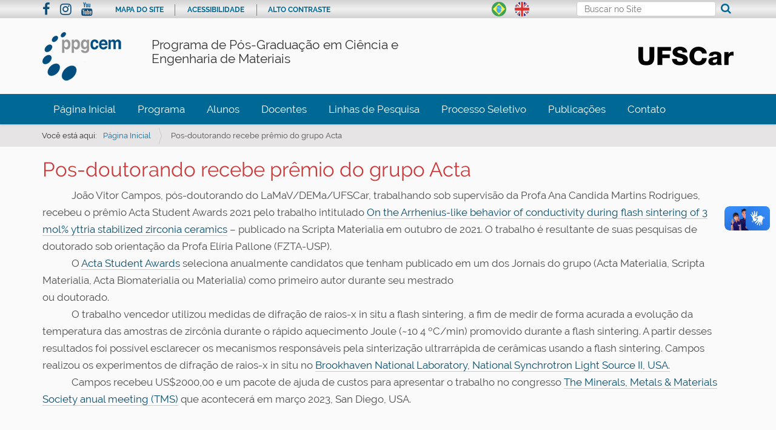

--- FILE ---
content_type: text/html;charset=utf-8
request_url: https://www.ppgcem.ufscar.br/pt-br/pos-doutorando-recebe-premio-do-grupo-acta
body_size: 5244
content:
<!DOCTYPE html>
<html xmlns="http://www.w3.org/1999/xhtml" lang="pt-br" xml:lang="pt-br">
  <head><meta http-equiv="Content-Type" content="text/html; charset=UTF-8" />
    <title>Pos-doutorando recebe prêmio do grupo Acta — Português (Brasil)</title>
    <link rel="shortcut icon" type="image/x-icon" href="/++theme++zip-ufscar/ufscar-favicon.ico" />
    <link rel="apple-touch-icon" href="/++theme++zip-ufscar/ufscar-apple-touch-icon.png" />
    <link rel="apple-touch-icon-precomposed" sizes="144x144" href="/++theme++zip-ufscar/ufscar-apple-touch-icon-144x144-precomposed.png" />
    <link rel="apple-touch-icon-precomposed" sizes="114x114" href="/++theme++zip-ufscar/ufscar-apple-touch-icon-114x114-precomposed.png" />
    <link rel="apple-touch-icon-precomposed" sizes="72x72" href="/++theme++zip-ufscar/ufscar-apple-touch-icon-72x72-precomposed.png" />
    <link rel="apple-touch-icon-precomposed" sizes="57x57" href="/++theme++zip-ufscar/ufscar-apple-touch-icon-57x57-precomposed.png" />
    <link rel="apple-touch-icon-precomposed" href="/++theme++zip-ufscar/ufscar-apple-touch-icon-precomposed.png" />
  <meta name="twitter:card" content="summary" /><meta property="og:site_name" content="Programa de Pós-Graduação em Ciências e Engenharia de Materiais" /><meta property="og:title" content="Pos-doutorando recebe prêmio do grupo Acta" /><meta property="og:type" content="website" /><meta property="og:description" content="João Vitor Campos, pós-doutorando do LaMaV/DEMa/UFSCar, trabalhando sob supervisão da Profa Ana Candida Martins Rodrigues, recebeu o prêmio Acta Student Awards 2021 pelo trabalho intitulado On the Arrhenius-like behavior of conductivity during flash sintering of 3 mol% yttria stabilized zirconia ceramics – publicado na Scripta Materialia em outubro de 2021. O trabalho é resultante de suas pesquisas de doutorado sob orientação da Profa Elíria Pallone (FZTA-USP)." /><meta property="og:url" content="https://www.ppgcem.ufscar.br/pt-br/pos-doutorando-recebe-premio-do-grupo-acta" /><meta property="og:image" content="https://www.ppgcem.ufscar.br/@@site-logo/Logo.png" /><meta property="og:image:type" content="image/png" /><meta name="description" content="João Vitor Campos, pós-doutorando do LaMaV/DEMa/UFSCar, trabalhando sob supervisão da Profa Ana Candida Martins Rodrigues, recebeu o prêmio Acta Student Awards 2021 pelo trabalho intitulado On the Arrhenius-like behavior of conductivity during flash sintering of 3 mol% yttria stabilized zirconia ceramics – publicado na Scripta Materialia em outubro de 2021. O trabalho é resultante de suas pesquisas de doutorado sob orientação da Profa Elíria Pallone (FZTA-USP)." /><meta name="viewport" content="width=device-width, initial-scale=1.0" /><meta name="generator" content="Plone - http://plone.com" /><link rel="alternate" hreflang="en" href="https://www.ppgcem.ufscar.br/en/postdoctoral-fellow-receives-acta-student-awards-2021" /><link rel="alternate" hreflang="pt-br" href="https://www.ppgcem.ufscar.br/pt-br/pos-doutorando-recebe-premio-do-grupo-acta" /><link rel="stylesheet" href="https://www.ppgcem.ufscar.br/++plone++production/++unique++2025-05-29T18:30:46.230248/default.css" data-bundle="production" /><link rel="stylesheet" href="https://www.ppgcem.ufscar.br/++plone++static/++unique++2025-05-29%2009%3A28%3A33.607689/plone-fontello-compiled.css" data-bundle="plone-fontello" /><link rel="stylesheet" href="https://www.ppgcem.ufscar.br/++plone++static/++unique++2025-05-29%2009%3A28%3A33.607689/plone-glyphicons-compiled.css" data-bundle="plone-glyphicons" /><link rel="stylesheet" href="https://www.ppgcem.ufscar.br//++theme++zip-ufscar/less/barceloneta-compiled.css" data-bundle="diazo" /><link rel="canonical" href="https://www.ppgcem.ufscar.br/pt-br/pos-doutorando-recebe-premio-do-grupo-acta" /><link rel="search" href="https://www.ppgcem.ufscar.br/pt-br/@@search" title="Buscar neste site" /><script>PORTAL_URL = 'https://www.ppgcem.ufscar.br';</script><script type="text/javascript" src="https://www.ppgcem.ufscar.br/++plone++production/++unique++2025-05-29T18:30:46.230248/default.js" data-bundle="production"></script><script type="text/javascript" src="https://www.ppgcem.ufscar.br//++theme++zip-ufscar/functions.js" data-bundle="diazo"></script></head>
  <body id="visual-portal-wrapper" class="frontend icons-off portaltype-news-item section-pos-doutorando-recebe-premio-do-grupo-acta site-pt-br template-newsitem_view thumbs-off userrole-anonymous viewpermission-view" dir="ltr" data-base-url="https://www.ppgcem.ufscar.br/pt-br/pos-doutorando-recebe-premio-do-grupo-acta" data-view-url="https://www.ppgcem.ufscar.br/pt-br/pos-doutorando-recebe-premio-do-grupo-acta" data-portal-url="https://www.ppgcem.ufscar.br" data-i18ncatalogurl="https://www.ppgcem.ufscar.br/plonejsi18n" data-pat-pickadate="{&quot;date&quot;: {&quot;selectYears&quot;: 200}, &quot;time&quot;: {&quot;interval&quot;: 5 } }" data-pat-plone-modal="{&quot;actionOptions&quot;: {&quot;displayInModal&quot;: false}}"><div class="outer-wrapper">
        <div class="wrapper-siteactions">
            <div class="container">
                <div id="portal-searchbox"></div>
                <ul id="portal-siteactions"></ul>
                <div id="portal-languageselector"></div>
                <div class="social-header">
                    <a href="https://www.facebook.com/demaufscaroficial" title="Facebook">
                        <i class="fa fa-facebook" aria-hidden="true"></i>
                    </a>
                    <a href="https://www.instagram.com/demaufscaroficial" title="Instagram">
                        <i class="fa fa-instagram" aria-hidden="true"></i>
                    </a>
                    <a href="https://www.youtube.com/channel/UCsWmfpUUjkVDy2q5ACxD7yA" title="YouTube">
                        <i class="fa fa-youtube" aria-hidden="true"></i>
                    </a>
                </div>
            </div>
        </div>
        <header id="content-header">
            <div class="container">
              
      <div id="portal-header">
    <div id="portal-logo"> <a title="Português (Brasil)" href="https://www.ppgcem.ufscar.br/pt-br"> <img src="https://www.ppgcem.ufscar.br/@@site-logo/Logo.png" alt="Programa de Pós-Graduação em Ciências e Engenharia de Materiais" title="Programa de Pós-Graduação em Ciências e Engenharia de Materiais" />
        <div class="sigladescription">
            <div class="description">Programa de Pós-Graduação em Ciência e Engenharia de Materiais</div>
        </div>
        
    </a> </div>
<div id="portal-searchbox">
    <form id="searchGadget_form" action="https://www.ppgcem.ufscar.br/pt-br/@@search" role="search" data-pat-livesearch="ajaxUrl:https://www.ppgcem.ufscar.br/pt-br/@@ajax-search" class="pat-livesearch">
        <div class="LSBox"> <label class="hiddenStructure" for="searchGadget">Busca</label> <input name="SearchableText" type="text" size="18" id="searchGadget" title="Buscar no Site" placeholder="Buscar no Site" class="searchField" /> <button id="input-search" type="submit"><i class="icon-search"></i></button>
            <div class="searchSection"> <input id="searchbox_currentfolder_only" class="noborder" type="checkbox" name="path" value="/saocarlos/ccet/pos/ppgcem-folder/ppgcem/pt-br" /> <label for="searchbox_currentfolder_only" style="cursor: pointer">apenas nesta seção</label> </div>
        </div>
    </form>
    <div id="portal-advanced-search" class="hiddenStructure"> <a href="https://www.ppgcem.ufscar.br/pt-br/@@search">Busca Avançada…</a> </div>
</div>
<div id="portal-anontools">
  <ul>
    <li>
      
          <a title="Acessar" href="https://www.ppgcem.ufscar.br/pt-br/login" id="personaltools-login" class="pat-plone-modal" data-pat-plone-modal="{&quot;prependContent&quot;: &quot;.portalMessage&quot;, &quot;title&quot;: &quot;Acessar&quot;, &quot;width&quot;: &quot;26em&quot;, &quot;actionOptions&quot;: {&quot;redirectOnResponse&quot;: true}}">Acessar</a>
      
    </li>
  </ul>
</div>


<ul id="portal-languageselector">
    
    <li class="currentLanguage language-pt-br">
        <a href="https://www.ppgcem.ufscar.br/@@multilingual-selector/956f708dae5a4774a3f2fa3a8f6a90b6/pt-br?set_language=pt-br" title="Português (Brasil)">
                <img width="14" height="11" alt="Português (Brasil)" src="https://www.ppgcem.ufscar.br/++resource++country-flags/br.gif" title="Português (Brasil)" />
            </a>
    </li>
    
    <li class="language-en">
        <a href="https://www.ppgcem.ufscar.br/@@multilingual-selector/956f708dae5a4774a3f2fa3a8f6a90b6/en?set_language=en" title="English">
                <img width="14" height="11" alt="English" src="https://www.ppgcem.ufscar.br/++resource++country-flags/gb.gif" title="English" />
            </a>
    </li>
    
</ul>



</div>

<div id="logoufscar">
    <a href="https://www.ufscar.br" title="Portal UFSCar">
        <img src="https://www.ppgcem.ufscar.br/++theme++zip-ufscar/UFSCar.svg" alt="Portal UFSCar" />
    </a>
</div>

<div class="wrapper-siteactions">
    <div class="container">
        <ul id="portal-siteactions">
            
                
                <li>
                    <a href="https://www.ppgcem.ufscar.br/pt-br/sitemap" title="Mapa do Site">Mapa do Site</a>
                </li>
            
            
                
                <li>
                    <a href="https://www.ppgcem.ufscar.br/pt-br/accessibility-info" title="Acessibilidade">Acessibilidade</a>
                </li>
            
            
                
                <li>
                    <a href="https://www.ppgcem.ufscar.br/pt-br/contact-info" title="Contato">Contato</a>
                </li>
            
            
                <li id="contrast">
                    <a href="https://www.ppgcem.ufscar.br/pt-br/pos-doutorando-recebe-premio-do-grupo-acta" title="Alto Contraste">Alto Contraste</a>
                </li>
                
            
        </ul>
    </div>
</div>

    
              
            </div>
        </header>
      <div id="mainnavigation-wrapper">
        <div id="mainnavigation">

  <nav class="plone-navbar pat-navigationmarker" id="portal-globalnav-wrapper">
    <div class="container">
      <div class="plone-navbar-header">
        <button type="button" class="plone-navbar-toggle" data-toggle="collapse" data-target="#portal-globalnav-collapse">
          <span class="sr-only">Toggle navigation</span>
          <span class="icon-bar"></span>
          <span class="icon-bar"></span>
          <span class="icon-bar"></span>
        </button>
      </div>

      <div class="plone-collapse plone-navbar-collapse" id="portal-globalnav-collapse">
        <ul class="plone-nav plone-navbar-nav" id="portal-globalnav">
          <li class="index_html"><a href="https://www.ppgcem.ufscar.br/pt-br" class="state-None">Página Inicial</a></li><li class="programa"><a href="https://www.ppgcem.ufscar.br/pt-br/programa" class="state-published">Programa</a></li><li class="alunos"><a href="https://www.ppgcem.ufscar.br/pt-br/alunos" class="state-published">Alunos</a></li><li class="docentes"><a href="https://www.ppgcem.ufscar.br/pt-br/docentes" class="state-published">Docentes</a></li><li class="linhas-de-pesquisa"><a href="https://www.ppgcem.ufscar.br/pt-br/linhas-de-pesquisa" class="state-published">Linhas de Pesquisa</a></li><li class="processo-seletivo-1"><a href="https://www.ppgcem.ufscar.br/pt-br/processo-seletivo-1" class="state-published">Processo Seletivo</a></li><li class="publicacoes"><a href="https://www.ppgcem.ufscar.br/pt-br/publicacoes" class="state-published">Publicações</a></li><li class="contato"><a href="https://www.ppgcem.ufscar.br/pt-br/contato" class="state-published">Contato</a></li>
        </ul>
      </div>
    </div>
  </nav>




     
    
    <!-- sites that use bootstrap 2 menu also uses mega for responsive -->
    
    

</div>
      </div>
      
      <div id="above-content-wrapper">
          <div id="viewlet-above-content"><nav id="portal-breadcrumbs" class="plone-breadcrumb">
  <div class="container">
    <span id="breadcrumbs-you-are-here" class="hiddenStructure">Você está aqui:</span>
    <ol aria-labelledby="breadcrumbs-you-are-here">
      <li id="breadcrumbs-home">
        <a href="https://www.ppgcem.ufscar.br/pt-br">Página Inicial</a>
      </li>
      <li id="breadcrumbs-1">
        
          
          <span id="breadcrumbs-current">Pos-doutorando recebe prêmio do grupo Acta</span>
        
      </li>
    </ol>
  </div>
</nav>

<div id="above-content">
    

</div>
</div>
      </div>
      <div class="container">
        <div class="row">
          <aside id="global_statusmessage">
      

      <div>
      </div>
    </aside>
        </div>
        <main id="main-container" class="row row-offcanvas row-offcanvas-right">
          <div id="column1-container">
          </div>
          

    

    <div class="col-xs-12 col-sm-12">
      <div class="row">
        <div class="col-xs-12 col-sm-12">
          <article id="content">

          

          <header>
            <div id="viewlet-above-content-title"><span id="social-tags-body" style="display: none" itemscope="" itemtype="http://schema.org/WebPage">
  <span itemprop="name">Pos-doutorando recebe prêmio do grupo Acta</span>
  <span itemprop="description">João Vitor Campos, pós-doutorando do LaMaV/DEMa/UFSCar, trabalhando sob supervisão da Profa Ana Candida Martins Rodrigues, recebeu o prêmio Acta Student Awards 2021 pelo trabalho intitulado On the Arrhenius-like behavior of conductivity during flash sintering of 3 mol% yttria stabilized zirconia ceramics – publicado na Scripta Materialia em outubro de 2021. O trabalho é resultante de suas pesquisas de doutorado sob orientação da Profa Elíria Pallone (FZTA-USP).</span>
  <span itemprop="url">https://www.ppgcem.ufscar.br/pt-br/pos-doutorando-recebe-premio-do-grupo-acta</span>
  <span itemprop="image">https://www.ppgcem.ufscar.br/@@site-logo/Logo.png</span>
</span>

<div id="above-title">
    

</div>

</div>
            
              <h1 class="documentFirstHeading">Pos-doutorando recebe prêmio do grupo Acta</h1>

            
            <div id="viewlet-below-content-title"><div id="below-title">
    

</div>


</div>

            
              <div class="documentDescription description">João Vitor Campos, pós-doutorando do LaMaV/DEMa/UFSCar, trabalhando sob supervisão da Profa Ana Candida Martins Rodrigues, recebeu o prêmio Acta Student Awards 2021 pelo trabalho intitulado On the Arrhenius-like behavior of conductivity during flash sintering of 3 mol% yttria stabilized zirconia ceramics – publicado na Scripta Materialia em outubro de 2021. O trabalho é resultante de suas pesquisas de doutorado sob orientação da Profa Elíria Pallone (FZTA-USP).</div>

            
          </header>

          <div id="viewlet-above-content-body"></div>
          <div id="content-core">
            

  <div id="parent-fieldname-text" class=""><p>            João Vitor Campos, pós-doutorando do LaMaV/DEMa/UFSCar, trabalhando sob supervisão da Profa Ana Candida Martins Rodrigues, recebeu o prêmio Acta Student Awards 2021 pelo trabalho intitulado <a href="https://www.sciencedirect.com/science/article/pii/S1359646221003730">On the Arrhenius-like behavior of conductivity during flash sintering of 3 mol% yttria stabilized zirconia ceramics</a> – publicado na Scripta Materialia em outubro de 2021. O trabalho é resultante de suas pesquisas de doutorado sob orientação da Profa Elíria Pallone (FZTA-USP).<br />            O <a href="https://actamaterialia.org/awards/acta-student-awards">Acta Student Awards</a> seleciona anualmente candidatos que tenham publicado em um dos Jornais do grupo (Acta Materialia, Scripta Materialia, Acta Biomaterialia ou Materialia) como primeiro autor durante seu mestrado<br />ou doutorado.<br />            O trabalho vencedor utilizou medidas de difração de raios-x in situ a flash sintering, a fim de medir de forma acurada a evolução da temperatura das amostras de zircônia durante o rápido aquecimento Joule (~10 4 ºC/min) promovido durante a flash sintering. A partir desses resultados foi possível esclarecer os mecanismos responsáveis pela sinterização ultrarrápida de cerâmicas usando a flash sintering. Campos realizou os experimentos de difração de raios-x in situ no <a href="https://www.bnl.gov/nsls2/">Brookhaven National Laboratory, National Synchrotron Light Source II, USA.</a><br />            Campos recebeu US$2000,00 e um pacote de ajuda de custos para apresentar o trabalho no congresso <a href="https://www.tms.org/AnnualMeeting/TMS2023/">The Minerals, Metals &amp; Materials Society anual meeting (TMS)</a> que acontecerá em março 2023, San Diego, USA.</p></div>


          </div>
          <div id="viewlet-below-content-body">



    <div class="visualClear"><!-- --></div>

    <div class="documentActions">
        

        

    </div>

</div>

          
        </article>
        </div>
      </div>
      <footer class="row">
        <div class="col-xs-12 col-sm-12">
          <div id="viewlet-below-content">



<div id="below-content">
    

</div>


</div>
        </div>
      </footer>
    </div>
  
          <div id="column2-container">
          </div>
        </main><!--/row-->
      </div><!--/container-->
    </div><!--/outer-wrapper --><footer id="portal-footer-wrapper">
        <a aria-hidden="true" id="accesskey-document" href="#main-container" accesskey="1"></a> 
        <a aria-hidden="true" id="accesskey-above-content" href="#above-content" accesskey="1"></a> 
        <a aria-hidden="true" id="accesskey-mainnavigation" href="#mainnavigation" accesskey="2"></a>
        <a aria-hidden="true" id="accesskey-portal-footer-wrapper" href="#portal-footer-wrapper" accesskey="4"></a>
        <div class="social-footer">
            <a href="https://www.facebook.com/demaufscaroficial" title="Facebook">
                <i class="fa fa-facebook" aria-hidden="true"></i>
            </a>
            <a href="https://www.instagram.com/demaufscaroficial" title="Instagram">
                <i class="fa fa-instagram" aria-hidden="true"></i>
            </a>
            <a href="https://www.youtube.com/channel/UCsWmfpUUjkVDy2q5ACxD7yA" title="YouTube">
                <i class="fa fa-youtube" aria-hidden="true"></i>
            </a>
        </div>
        <div class="container" id="portal-footer">
      <div class="row">
	<div class="col-xs-12">
		
<div class="portletWrapper" id="portletwrapper-706c6f6e652e666f6f746572706f72746c6574730a636f6e746578740a2f73616f6361726c6f732f636365742f706f732f70706763656d2d666f6c6465722f70706763656d0a666f6f746572" data-portlethash="706c6f6e652e666f6f746572706f72746c6574730a636f6e746578740a2f73616f6361726c6f732f636365742f706f732f70706763656d2d666f6c6465722f70706763656d0a666f6f746572">

  

  
    

  <aside class="portlet portletClassic" id="portal-footer-signature">
    <div class="portletContent">
      O 
           <a href="http://plone.com">Plone<sup>®</sup> - CMS/WCM de Código Aberto</a>
       tem <abbr title="Direitos Reservados">©</abbr> 2000-2026 pela 
           <a href="http://plone.org/foundation">Fundação Plone</a> e amigos.

      Distribuído sob a 
                <a href="http://creativecommons.org/licenses/GPL/2.0/">Licença GNU GPL</a>.
    </div>
  </aside>


  

</div>

<div class="portletWrapper" id="portletwrapper-706c6f6e652e666f6f746572706f72746c6574730a636f6e746578740a2f73616f6361726c6f732f636365742f706f732f70706763656d2d666f6c6465722f70706763656d0a636f6c6f70686f6e" data-portlethash="706c6f6e652e666f6f746572706f72746c6574730a636f6e746578740a2f73616f6361726c6f732f636365742f706f732f70706763656d2d666f6c6465722f70706763656d0a636f6c6f70686f6e">

  

  
    

  <aside class="portlet portletClassic" id="portal-colophon">
    <div class="portletContent">
      <a href="http://plone.com" target="_blank" title="Este site foi feito usando o Plone, CMS/WCM de Código Aberto.">Impulsionado por Plone e Python</a>
    </div>
  </aside>


  

</div>

<div class="portletWrapper" id="portletwrapper-706c6f6e652e666f6f746572706f72746c6574730a636f6e746578740a2f73616f6361726c6f732f636365742f706f732f70706763656d2d666f6c6465722f70706763656d0a726f64617065" data-portlethash="706c6f6e652e666f6f746572706f72746c6574730a636f6e746578740a2f73616f6361726c6f732f636365742f706f732f70706763656d2d666f6c6465722f70706763656d0a726f64617065"><div class="portletStaticText portlet-static-rodape"><div class="footerpt">
<p style="text-align: center;">Programa de Pós-Graduação em Ciência e Engenharia de Materiais - UFSCar<br />Rodovia Washington Luis, km 235 - São Carlos - SP - BR<br />CEP: 13565-905<br />Telefone: +55 16 3351-8254 / 3351-8258<br />E-mail: ppgcem@ufscar.br</p>
</div>
</div>


</div>


	</div>
</div>



    </div>
    </footer><div vw="" class="enabled">
      <div vw-access-button="" class="active"></div>
      <div vw-plugin-wrapper="">
        <div class="vw-plugin-top-wrapper"></div>
      </div>
    </div><script src="https://vlibras.gov.br/app/vlibras-plugin.js"></script><script>
      new window.VLibras.Widget('https://vlibras.gov.br/app');
    </script></body>
</html>

--- FILE ---
content_type: text/css; charset=utf-8
request_url: https://www.ppgcem.ufscar.br//++theme++zip-ufscar/less/barceloneta-compiled.css
body_size: 39129
content:
@font-face {
  font-family: 'Roboto';
  src: url('less/roboto/roboto-light.eot');
  src: local('Roboto Light'), url('less/roboto/roboto-light.eot?#iefix') format('embedded-opentype'), url('less/roboto/roboto-light.woff') format('woff'), url('less/roboto/roboto-light.ttf') format('truetype'), url('less/roboto/roboto-light.svg') format('svg');
  font-weight: 300;
  font-style: normal;
}
@font-face {
  font-family: 'Roboto';
  src: url('less/roboto/roboto-lightitalic.eot');
  src: local('Roboto Light Italic'), url('less/roboto/roboto-lightitalic.eot?#iefix') format('embedded-opentype'), url('less/roboto/roboto-lightitalic.woff') format('woff'), url('less/roboto/roboto-lightitalic.ttf') format('truetype'), url('less/roboto/roboto-lightitalic.svg') format('svg');
  font-weight: 300;
  font-style: italic;
}
@font-face {
  font-family: 'Roboto';
  src: url('less/roboto/roboto-regular.eot');
  src: local('Roboto Regular'), url('less/roboto/roboto-regular.eot?#iefix') format('embedded-opentype'), url('less/roboto/roboto-regular.woff') format('woff'), url('less/roboto/roboto-regular.ttf') format('truetype'), url('less/roboto/roboto-regular.svg') format('svg');
  font-weight: 400;
  font-style: normal;
}
@font-face {
  font-family: 'Roboto';
  src: url('less/roboto/roboto-italic.eot');
  src: local('Roboto Italic'), url('less/roboto/roboto-italic.eot?#iefix') format('embedded-opentype'), url('less/roboto/roboto-italic.woff') format('woff'), url('less/roboto/roboto-italic.ttf') format('truetype'), url('less/roboto/roboto-italic.svg') format('svg');
  font-weight: 400;
  font-style: italic;
}
@font-face {
  font-family: 'Roboto';
  src: url('less/roboto/roboto-medium.eot');
  src: local('Roboto Medium'), url('less/roboto/roboto-medium.eot?#iefix') format('embedded-opentype'), url('less/roboto/roboto-medium.woff') format('woff'), url('less/roboto/roboto-medium.ttf') format('truetype'), url('less/roboto/roboto-medium.svg') format('svg');
  font-weight: 500;
  font-style: normal;
}
@font-face {
  font-family: 'Roboto';
  src: url('less/roboto/roboto-mediumitalic.eot');
  src: local('Roboto Medium Italic'), url('less/roboto/roboto-mediumitalic.eot?#iefix') format('embedded-opentype'), url('less/roboto/roboto-mediumitalic.woff') format('woff'), url('less/roboto/roboto-mediumitalic.ttf') format('truetype'), url('less/roboto/roboto-mediumitalic.svg') format('svg');
  font-weight: 500;
  font-style: italic;
}
@font-face {
  font-family: 'Roboto';
  src: url('less/roboto/roboto-bold.eot');
  src: local('Roboto Bold'), url('less/roboto/roboto-bold.eot?#iefix') format('embedded-opentype'), url('less/roboto/roboto-bold.woff') format('woff'), url('less/roboto/roboto-bold.ttf') format('truetype'), url('less/roboto/roboto-bold.svg') format('svg');
  font-weight: 700;
  font-style: normal;
}
@font-face {
  font-family: 'Roboto';
  src: url('less/roboto/roboto-bolditalic.eot');
  src: local('Roboto Bold Italic'), url('less/roboto/roboto-bolditalic.eot?#iefix') format('embedded-opentype'), url('less/roboto/roboto-bolditalic.woff') format('woff'), url('less/roboto/roboto-bolditalic.ttf') format('truetype'), url('less/roboto/roboto-bolditalic.svg') format('svg');
  font-weight: 700;
  font-style: italic;
}
@font-face {
  font-family: 'Roboto Condensed';
  src: url('less/roboto/robotocondensed-light.eot');
  src: local('Roboto Condensed Light'), url('less/roboto/robotocondensed-light.eot?#iefix') format('embedded-opentype'), url('less/roboto/robotocondensed-light.woff') format('woff'), url('less/roboto/robotocondensed-light.ttf') format('truetype'), url('less/roboto/robotocondensed-light.svg') format('svg');
  font-weight: 300;
  font-style: normal;
}
@font-face {
  font-family: 'Roboto Condensed';
  src: url('less/roboto/robotocondensed-lightitalic.eot');
  src: local('Roboto Condensed Thin Italic'), url('less/roboto/robotocondensed-lightitalic.eot?#iefix') format('embedded-opentype'), url('less/roboto/robotocondensed-lightitalic.woff') format('woff'), url('less/roboto/robotocondensed-lightitalic.ttf') format('truetype'), url('less/roboto/robotocondensed-lightitalic.svg') format('svg');
  font-weight: 300;
  font-style: italic;
}
/*! normalize.css v3.0.1 | MIT License | git.io/normalize */
/* line 9, https://dwbee06.ufscar.br/saocarlos/ccet/pos/ppgcem-folder/ppgcem/++theme++zip-ufscar/less/normalize.plone.less */
html {
  font-family: sans-serif;
  -ms-text-size-adjust: 100%;
  -webkit-text-size-adjust: 100%;
}
/* line 19, https://dwbee06.ufscar.br/saocarlos/ccet/pos/ppgcem-folder/ppgcem/++theme++zip-ufscar/less/normalize.plone.less */
body {
  margin: 0;
}
/* line 32, https://dwbee06.ufscar.br/saocarlos/ccet/pos/ppgcem-folder/ppgcem/++theme++zip-ufscar/less/normalize.plone.less */
article,
aside,
details,
figcaption,
figure,
footer,
header,
main,
nav,
section,
summary {
  display: block;
}
/* line 51, https://dwbee06.ufscar.br/saocarlos/ccet/pos/ppgcem-folder/ppgcem/++theme++zip-ufscar/less/normalize.plone.less */
audio,
canvas,
progress,
video {
  display: inline-block;
  vertical-align: baseline;
}
/* line 64, https://dwbee06.ufscar.br/saocarlos/ccet/pos/ppgcem-folder/ppgcem/++theme++zip-ufscar/less/normalize.plone.less */
audio:not([controls]) {
  display: none;
  height: 0;
}
/* line 74, https://dwbee06.ufscar.br/saocarlos/ccet/pos/ppgcem-folder/ppgcem/++theme++zip-ufscar/less/normalize.plone.less */
[hidden],
template {
  display: none;
}
/* line 86, https://dwbee06.ufscar.br/saocarlos/ccet/pos/ppgcem-folder/ppgcem/++theme++zip-ufscar/less/normalize.plone.less */
a {
  background: transparent;
}
/* line 94, https://dwbee06.ufscar.br/saocarlos/ccet/pos/ppgcem-folder/ppgcem/++theme++zip-ufscar/less/normalize.plone.less */
a:active,
a:hover {
  outline: 0;
}
/* line 106, https://dwbee06.ufscar.br/saocarlos/ccet/pos/ppgcem-folder/ppgcem/++theme++zip-ufscar/less/normalize.plone.less */
abbr[title] {
  border-bottom: 1px dotted;
}
/* line 114, https://dwbee06.ufscar.br/saocarlos/ccet/pos/ppgcem-folder/ppgcem/++theme++zip-ufscar/less/normalize.plone.less */
b,
strong {
  font-weight: bold;
}
/* line 123, https://dwbee06.ufscar.br/saocarlos/ccet/pos/ppgcem-folder/ppgcem/++theme++zip-ufscar/less/normalize.plone.less */
dfn {
  font-style: italic;
}
/* line 132, https://dwbee06.ufscar.br/saocarlos/ccet/pos/ppgcem-folder/ppgcem/++theme++zip-ufscar/less/normalize.plone.less */
h1 {
  font-size: 2em;
  margin: 0.67em 0;
}
/* line 141, https://dwbee06.ufscar.br/saocarlos/ccet/pos/ppgcem-folder/ppgcem/++theme++zip-ufscar/less/normalize.plone.less */
mark {
  background: #ff0;
  color: #000;
}
/* line 150, https://dwbee06.ufscar.br/saocarlos/ccet/pos/ppgcem-folder/ppgcem/++theme++zip-ufscar/less/normalize.plone.less */
small {
  font-size: 80%;
}
/* line 158, https://dwbee06.ufscar.br/saocarlos/ccet/pos/ppgcem-folder/ppgcem/++theme++zip-ufscar/less/normalize.plone.less */
sub,
sup {
  font-size: 75%;
  line-height: 0;
  position: relative;
  vertical-align: baseline;
}
/* line 166, https://dwbee06.ufscar.br/saocarlos/ccet/pos/ppgcem-folder/ppgcem/++theme++zip-ufscar/less/normalize.plone.less */
sup {
  top: -0.5em;
}
/* line 170, https://dwbee06.ufscar.br/saocarlos/ccet/pos/ppgcem-folder/ppgcem/++theme++zip-ufscar/less/normalize.plone.less */
sub {
  bottom: -0.25em;
}
/* line 181, https://dwbee06.ufscar.br/saocarlos/ccet/pos/ppgcem-folder/ppgcem/++theme++zip-ufscar/less/normalize.plone.less */
img {
  border: 0;
}
/* line 189, https://dwbee06.ufscar.br/saocarlos/ccet/pos/ppgcem-folder/ppgcem/++theme++zip-ufscar/less/normalize.plone.less */
svg:not(:root) {
  overflow: hidden;
}
/* line 200, https://dwbee06.ufscar.br/saocarlos/ccet/pos/ppgcem-folder/ppgcem/++theme++zip-ufscar/less/normalize.plone.less */
figure {
  margin: 1em 40px;
}
/* line 208, https://dwbee06.ufscar.br/saocarlos/ccet/pos/ppgcem-folder/ppgcem/++theme++zip-ufscar/less/normalize.plone.less */
hr {
  -moz-box-sizing: content-box;
  box-sizing: content-box;
  height: 0;
}
/* line 218, https://dwbee06.ufscar.br/saocarlos/ccet/pos/ppgcem-folder/ppgcem/++theme++zip-ufscar/less/normalize.plone.less */
pre {
  overflow: auto;
}
/* line 226, https://dwbee06.ufscar.br/saocarlos/ccet/pos/ppgcem-folder/ppgcem/++theme++zip-ufscar/less/normalize.plone.less */
code,
kbd,
pre,
samp {
  font-family: monospace, monospace;
  font-size: 1em;
}
/* line 249, https://dwbee06.ufscar.br/saocarlos/ccet/pos/ppgcem-folder/ppgcem/++theme++zip-ufscar/less/normalize.plone.less */
button,
input,
optgroup,
select,
textarea {
  color: inherit;
  font: inherit;
  margin: 0;
}
/* line 263, https://dwbee06.ufscar.br/saocarlos/ccet/pos/ppgcem-folder/ppgcem/++theme++zip-ufscar/less/normalize.plone.less */
button {
  overflow: visible;
}
/* line 274, https://dwbee06.ufscar.br/saocarlos/ccet/pos/ppgcem-folder/ppgcem/++theme++zip-ufscar/less/normalize.plone.less */
button,
select {
  text-transform: none;
}
/* line 287, https://dwbee06.ufscar.br/saocarlos/ccet/pos/ppgcem-folder/ppgcem/++theme++zip-ufscar/less/normalize.plone.less */
button,
html input[type="button"],
input[type="reset"],
input[type="submit"] {
  -webkit-appearance: button;
  cursor: pointer;
}
/* line 299, https://dwbee06.ufscar.br/saocarlos/ccet/pos/ppgcem-folder/ppgcem/++theme++zip-ufscar/less/normalize.plone.less */
button[disabled],
html input[disabled] {
  cursor: default;
}
/* line 308, https://dwbee06.ufscar.br/saocarlos/ccet/pos/ppgcem-folder/ppgcem/++theme++zip-ufscar/less/normalize.plone.less */
button::-moz-focus-inner,
input::-moz-focus-inner {
  border: 0;
  padding: 0;
}
/* line 319, https://dwbee06.ufscar.br/saocarlos/ccet/pos/ppgcem-folder/ppgcem/++theme++zip-ufscar/less/normalize.plone.less */
input {
  line-height: normal;
}
/* line 331, https://dwbee06.ufscar.br/saocarlos/ccet/pos/ppgcem-folder/ppgcem/++theme++zip-ufscar/less/normalize.plone.less */
input[type="checkbox"],
input[type="radio"] {
  box-sizing: border-box;
  padding: 0;
}
/* line 343, https://dwbee06.ufscar.br/saocarlos/ccet/pos/ppgcem-folder/ppgcem/++theme++zip-ufscar/less/normalize.plone.less */
input[type="number"]::-webkit-inner-spin-button,
input[type="number"]::-webkit-outer-spin-button {
  height: auto;
}
/* line 354, https://dwbee06.ufscar.br/saocarlos/ccet/pos/ppgcem-folder/ppgcem/++theme++zip-ufscar/less/normalize.plone.less */
input[type="search"] {
  -webkit-appearance: textfield;
  -moz-box-sizing: content-box;
  -webkit-box-sizing: content-box;
  box-sizing: content-box;
}
/* line 367, https://dwbee06.ufscar.br/saocarlos/ccet/pos/ppgcem-folder/ppgcem/++theme++zip-ufscar/less/normalize.plone.less */
input[type="search"]::-webkit-search-cancel-button,
input[type="search"]::-webkit-search-decoration {
  -webkit-appearance: none;
}
/* line 376, https://dwbee06.ufscar.br/saocarlos/ccet/pos/ppgcem-folder/ppgcem/++theme++zip-ufscar/less/normalize.plone.less */
fieldset {
  border: 1px solid #c0c0c0;
  margin: 0 2px;
  padding: 0.35em 0.625em 0.75em;
}
/* line 387, https://dwbee06.ufscar.br/saocarlos/ccet/pos/ppgcem-folder/ppgcem/++theme++zip-ufscar/less/normalize.plone.less */
legend {
  border: 0;
  padding: 0;
}
/* line 396, https://dwbee06.ufscar.br/saocarlos/ccet/pos/ppgcem-folder/ppgcem/++theme++zip-ufscar/less/normalize.plone.less */
textarea {
  overflow: auto;
}
/* line 405, https://dwbee06.ufscar.br/saocarlos/ccet/pos/ppgcem-folder/ppgcem/++theme++zip-ufscar/less/normalize.plone.less */
optgroup {
  font-weight: bold;
}
/* line 416, https://dwbee06.ufscar.br/saocarlos/ccet/pos/ppgcem-folder/ppgcem/++theme++zip-ufscar/less/normalize.plone.less */
table {
  border-collapse: collapse;
  border-spacing: 0;
}
/* line 421, https://dwbee06.ufscar.br/saocarlos/ccet/pos/ppgcem-folder/ppgcem/++theme++zip-ufscar/less/normalize.plone.less */
td,
th {
  padding: 0;
}
@media print {
  /* line 8, https://dwbee06.ufscar.br/saocarlos/ccet/pos/ppgcem-folder/ppgcem/++theme++zip-ufscar/less/print.plone.less */
  * {
    text-shadow: none !important;
    color: #000 !important;
    background: transparent !important;
    box-shadow: none !important;
  }
  /* line 15, https://dwbee06.ufscar.br/saocarlos/ccet/pos/ppgcem-folder/ppgcem/++theme++zip-ufscar/less/print.plone.less */
  a,
  a:visited {
    text-decoration: underline;
  }
  /* line 20, https://dwbee06.ufscar.br/saocarlos/ccet/pos/ppgcem-folder/ppgcem/++theme++zip-ufscar/less/print.plone.less */
  a[href]:after {
    content: " (" attr(href) ")";
  }
  /* line 24, https://dwbee06.ufscar.br/saocarlos/ccet/pos/ppgcem-folder/ppgcem/++theme++zip-ufscar/less/print.plone.less */
  abbr[title]:after {
    content: " (" attr(title) ")";
  }
  /* line 29, https://dwbee06.ufscar.br/saocarlos/ccet/pos/ppgcem-folder/ppgcem/++theme++zip-ufscar/less/print.plone.less */
  a[href^="javascript:"]:after,
  a[href^="#"]:after {
    content: "";
  }
  /* line 34, https://dwbee06.ufscar.br/saocarlos/ccet/pos/ppgcem-folder/ppgcem/++theme++zip-ufscar/less/print.plone.less */
  pre,
  blockquote {
    border: 1px solid #999;
    page-break-inside: avoid;
  }
  /* line 40, https://dwbee06.ufscar.br/saocarlos/ccet/pos/ppgcem-folder/ppgcem/++theme++zip-ufscar/less/print.plone.less */
  thead {
    display: table-header-group;
  }
  /* line 44, https://dwbee06.ufscar.br/saocarlos/ccet/pos/ppgcem-folder/ppgcem/++theme++zip-ufscar/less/print.plone.less */
  tr,
  img {
    page-break-inside: avoid;
  }
  /* line 49, https://dwbee06.ufscar.br/saocarlos/ccet/pos/ppgcem-folder/ppgcem/++theme++zip-ufscar/less/print.plone.less */
  img {
    max-width: 100% !important;
  }
  /* line 53, https://dwbee06.ufscar.br/saocarlos/ccet/pos/ppgcem-folder/ppgcem/++theme++zip-ufscar/less/print.plone.less */
  p,
  h2,
  h3 {
    orphans: 3;
    widows: 3;
  }
  /* line 60, https://dwbee06.ufscar.br/saocarlos/ccet/pos/ppgcem-folder/ppgcem/++theme++zip-ufscar/less/print.plone.less */
  h2,
  h3 {
    page-break-after: avoid;
  }
  /* line 67, https://dwbee06.ufscar.br/saocarlos/ccet/pos/ppgcem-folder/ppgcem/++theme++zip-ufscar/less/print.plone.less */
  select {
    background: #fff !important;
  }
  /* line 72, https://dwbee06.ufscar.br/saocarlos/ccet/pos/ppgcem-folder/ppgcem/++theme++zip-ufscar/less/print.plone.less */
  .navbar {
    display: none;
  }
  /* line 76, https://dwbee06.ufscar.br/saocarlos/ccet/pos/ppgcem-folder/ppgcem/++theme++zip-ufscar/less/print.plone.less */
  .table td,
  .table th {
    background-color: #fff !important;
  }
  /* line 83, https://dwbee06.ufscar.br/saocarlos/ccet/pos/ppgcem-folder/ppgcem/++theme++zip-ufscar/less/print.plone.less */
  .btn > .caret,
  .dropup > .btn > .caret {
    border-top-color: #000 !important;
  }
  /* line 87, https://dwbee06.ufscar.br/saocarlos/ccet/pos/ppgcem-folder/ppgcem/++theme++zip-ufscar/less/print.plone.less */
  .label {
    border: 1px solid #000;
  }
  /* line 91, https://dwbee06.ufscar.br/saocarlos/ccet/pos/ppgcem-folder/ppgcem/++theme++zip-ufscar/less/print.plone.less */
  .table {
    border-collapse: collapse !important;
  }
  /* line 95, https://dwbee06.ufscar.br/saocarlos/ccet/pos/ppgcem-folder/ppgcem/++theme++zip-ufscar/less/print.plone.less */
  .table-bordered th,
  .table-bordered td {
    border: 1px solid #ddd !important;
  }
  /* line 101, https://dwbee06.ufscar.br/saocarlos/ccet/pos/ppgcem-folder/ppgcem/++theme++zip-ufscar/less/print.plone.less */
  #portal-searchbox {
    display: None;
  }
  /* line 105, https://dwbee06.ufscar.br/saocarlos/ccet/pos/ppgcem-folder/ppgcem/++theme++zip-ufscar/less/print.plone.less */
  #portal-personaltools {
    display: None;
  }
  /* line 109, https://dwbee06.ufscar.br/saocarlos/ccet/pos/ppgcem-folder/ppgcem/++theme++zip-ufscar/less/print.plone.less */
  #portal-breadcrumbs {
    display: None;
  }
}
/* line 4, https://dwbee06.ufscar.br/saocarlos/ccet/pos/ppgcem-folder/ppgcem/++theme++zip-ufscar/less/scaffolding.plone.less */
* {
  -webkit-box-sizing: border-box;
  -moz-box-sizing: border-box;
  box-sizing: border-box;
}
/* line 7, https://dwbee06.ufscar.br/saocarlos/ccet/pos/ppgcem-folder/ppgcem/++theme++zip-ufscar/less/scaffolding.plone.less */
*:before,
*:after {
  -webkit-box-sizing: border-box;
  -moz-box-sizing: border-box;
  box-sizing: border-box;
}
/* line 14, https://dwbee06.ufscar.br/saocarlos/ccet/pos/ppgcem-folder/ppgcem/++theme++zip-ufscar/less/scaffolding.plone.less */
html {
  font-size: 62.5%;
  -webkit-tap-highlight-color: rgba(0, 0, 0, 0);
}
/* line 19, https://dwbee06.ufscar.br/saocarlos/ccet/pos/ppgcem-folder/ppgcem/++theme++zip-ufscar/less/scaffolding.plone.less */
body {
  font-family: "Roboto", "Helvetica Neue", Helvetica, Arial, sans-serif;
  font-size: 14px;
  font-weight: 500;
  line-height: 1.42857143;
  color: #4d4d4d;
  background-color: #fafafa;
  -webkit-font-smoothing: antialiased;
  -moz-osx-font-smoothing: grayscale;
}
/* line 31, https://dwbee06.ufscar.br/saocarlos/ccet/pos/ppgcem-folder/ppgcem/++theme++zip-ufscar/less/scaffolding.plone.less */
input,
button,
select,
textarea {
  font-family: inherit;
  font-size: inherit;
  line-height: inherit;
}
/* line 43, https://dwbee06.ufscar.br/saocarlos/ccet/pos/ppgcem-folder/ppgcem/++theme++zip-ufscar/less/scaffolding.plone.less */
a {
  color: #007bb3;
  text-decoration: none;
}
/* line 47, https://dwbee06.ufscar.br/saocarlos/ccet/pos/ppgcem-folder/ppgcem/++theme++zip-ufscar/less/scaffolding.plone.less */
a:hover,
a:focus {
  color: #004666;
  text-decoration: underline;
}
/* line 53, https://dwbee06.ufscar.br/saocarlos/ccet/pos/ppgcem-folder/ppgcem/++theme++zip-ufscar/less/scaffolding.plone.less */
a:focus {
  outline: thin dotted;
  outline: 5px auto -webkit-focus-ring-color;
  outline-offset: -2px;
}
/* line 60, https://dwbee06.ufscar.br/saocarlos/ccet/pos/ppgcem-folder/ppgcem/++theme++zip-ufscar/less/scaffolding.plone.less */
figure {
  margin: 0;
}
/* line 67, https://dwbee06.ufscar.br/saocarlos/ccet/pos/ppgcem-folder/ppgcem/++theme++zip-ufscar/less/scaffolding.plone.less */
img {
  vertical-align: middle;
}
/* line 74, https://dwbee06.ufscar.br/saocarlos/ccet/pos/ppgcem-folder/ppgcem/++theme++zip-ufscar/less/scaffolding.plone.less */
hr {
  margin-top: 20px;
  margin-bottom: 20px;
  border: 0;
  border-top: 1px solid #cccccc;
}
/* line 86, https://dwbee06.ufscar.br/saocarlos/ccet/pos/ppgcem-folder/ppgcem/++theme++zip-ufscar/less/scaffolding.plone.less */
.sr-only,
.hiddenStructure,
.crud-form .header-select {
  position: absolute;
  width: 1px;
  height: 1px;
  margin: -1px;
  padding: 0;
  overflow: hidden;
  clip: rect(0, 0, 0, 0);
  border: 0;
  color: #fff;
  background-color: #000;
}
/* line 99, https://dwbee06.ufscar.br/saocarlos/ccet/pos/ppgcem-folder/ppgcem/++theme++zip-ufscar/less/scaffolding.plone.less */
.sr-only a,
.hiddenStructure a {
  color: #fff;
  background-color: #000;
}
/* line 109, https://dwbee06.ufscar.br/saocarlos/ccet/pos/ppgcem-folder/ppgcem/++theme++zip-ufscar/less/scaffolding.plone.less */
.sr-only-focusable:active,
.sr-only-focusable:focus {
  position: static;
  width: auto;
  height: auto;
  margin: 0;
  overflow: visible;
  clip: auto;
}
/* line 4, https://dwbee06.ufscar.br/saocarlos/ccet/pos/ppgcem-folder/ppgcem/++theme++zip-ufscar/less/type.plone.less */
body {
  word-wrap: break-word;
}
/* line 7, https://dwbee06.ufscar.br/saocarlos/ccet/pos/ppgcem-folder/ppgcem/++theme++zip-ufscar/less/type.plone.less */
h1,
h2,
h3,
h4,
h5,
h6 {
  font-family: inherit;
  font-weight: 400;
  line-height: 1.1;
  color: inherit;
}
/* line 14, https://dwbee06.ufscar.br/saocarlos/ccet/pos/ppgcem-folder/ppgcem/++theme++zip-ufscar/less/type.plone.less */
h1,
h2,
h3 {
  margin-top: 20px;
  margin-bottom: 10px;
}
/* line 17, https://dwbee06.ufscar.br/saocarlos/ccet/pos/ppgcem-folder/ppgcem/++theme++zip-ufscar/less/type.plone.less */
h1 a:hover,
h2 a:hover,
h3 a:hover,
h1 a:focus,
h2 a:focus,
h3 a:focus {
  text-decoration: none;
  border-bottom: 2px #004666 solid;
}
/* line 19, https://dwbee06.ufscar.br/saocarlos/ccet/pos/ppgcem-folder/ppgcem/++theme++zip-ufscar/less/type.plone.less */
h4,
h5,
h6 {
  margin-top: 10px;
  margin-bottom: 10px;
}
/* line 24, https://dwbee06.ufscar.br/saocarlos/ccet/pos/ppgcem-folder/ppgcem/++theme++zip-ufscar/less/type.plone.less */
h1 {
  font-size: 36px;
}
/* line 25, https://dwbee06.ufscar.br/saocarlos/ccet/pos/ppgcem-folder/ppgcem/++theme++zip-ufscar/less/type.plone.less */
h2 {
  font-size: 30px;
}
/* line 26, https://dwbee06.ufscar.br/saocarlos/ccet/pos/ppgcem-folder/ppgcem/++theme++zip-ufscar/less/type.plone.less */
h3 {
  font-size: 24px;
}
/* line 27, https://dwbee06.ufscar.br/saocarlos/ccet/pos/ppgcem-folder/ppgcem/++theme++zip-ufscar/less/type.plone.less */
h4 {
  font-size: 18px;
}
/* line 28, https://dwbee06.ufscar.br/saocarlos/ccet/pos/ppgcem-folder/ppgcem/++theme++zip-ufscar/less/type.plone.less */
h5 {
  font-size: 14px;
}
/* line 29, https://dwbee06.ufscar.br/saocarlos/ccet/pos/ppgcem-folder/ppgcem/++theme++zip-ufscar/less/type.plone.less */
h6 {
  font-size: 12px;
}
/* line 32, https://dwbee06.ufscar.br/saocarlos/ccet/pos/ppgcem-folder/ppgcem/++theme++zip-ufscar/less/type.plone.less */
p {
  margin: 0 0 10px;
}
/* line 34, https://dwbee06.ufscar.br/saocarlos/ccet/pos/ppgcem-folder/ppgcem/++theme++zip-ufscar/less/type.plone.less */
.documentDescription {
  font-size: 18px;
  font-weight: 700;
  color: #696969;
  margin-bottom: 10px;
}
/* line 42, https://dwbee06.ufscar.br/saocarlos/ccet/pos/ppgcem-folder/ppgcem/++theme++zip-ufscar/less/type.plone.less */
small {
  font-size: 85%;
}
/* line 43, https://dwbee06.ufscar.br/saocarlos/ccet/pos/ppgcem-folder/ppgcem/++theme++zip-ufscar/less/type.plone.less */
cite {
  font-style: normal;
}
/* line 44, https://dwbee06.ufscar.br/saocarlos/ccet/pos/ppgcem-folder/ppgcem/++theme++zip-ufscar/less/type.plone.less */
mark {
  background-color: #ebd380;
  padding: .2em;
}
/* line 45, https://dwbee06.ufscar.br/saocarlos/ccet/pos/ppgcem-folder/ppgcem/++theme++zip-ufscar/less/type.plone.less */
.discreet {
  color: #696969;
  font-weight: 400;
}
/* line 46, https://dwbee06.ufscar.br/saocarlos/ccet/pos/ppgcem-folder/ppgcem/++theme++zip-ufscar/less/type.plone.less */
.documentByLine {
  color: #696969;
  font-weight: 400;
  margin-bottom: 10px;
}
/* line 49, https://dwbee06.ufscar.br/saocarlos/ccet/pos/ppgcem-folder/ppgcem/++theme++zip-ufscar/less/type.plone.less */
.documentFirstHeading {
  padding-bottom: 9px;
  margin: 0 0 10px;
  border-bottom: 1px solid #cccccc;
}
/* line 56, https://dwbee06.ufscar.br/saocarlos/ccet/pos/ppgcem-folder/ppgcem/++theme++zip-ufscar/less/type.plone.less */
ul,
ol {
  margin-top: 0;
  margin-bottom: 10px;
}
/* line 60, https://dwbee06.ufscar.br/saocarlos/ccet/pos/ppgcem-folder/ppgcem/++theme++zip-ufscar/less/type.plone.less */
ul ul,
ol ul,
ul ol,
ol ol {
  margin-bottom: 0;
}
/* line 66, https://dwbee06.ufscar.br/saocarlos/ccet/pos/ppgcem-folder/ppgcem/++theme++zip-ufscar/less/type.plone.less */
dl {
  margin-top: 0;
  margin-bottom: 20px;
}
/* line 70, https://dwbee06.ufscar.br/saocarlos/ccet/pos/ppgcem-folder/ppgcem/++theme++zip-ufscar/less/type.plone.less */
dt,
dd {
  line-height: 1.42857143;
}
/* line 71, https://dwbee06.ufscar.br/saocarlos/ccet/pos/ppgcem-folder/ppgcem/++theme++zip-ufscar/less/type.plone.less */
dt {
  font-weight: bold;
}
/* line 72, https://dwbee06.ufscar.br/saocarlos/ccet/pos/ppgcem-folder/ppgcem/++theme++zip-ufscar/less/type.plone.less */
dd {
  margin-left: 0;
}
/* line 75, https://dwbee06.ufscar.br/saocarlos/ccet/pos/ppgcem-folder/ppgcem/++theme++zip-ufscar/less/type.plone.less */
abbr[title],
abbr[data-original-title] {
  cursor: help;
  border-bottom: 1px dotted #777777;
}
/* line 81, https://dwbee06.ufscar.br/saocarlos/ccet/pos/ppgcem-folder/ppgcem/++theme++zip-ufscar/less/type.plone.less */
address {
  margin-bottom: 20px;
  font-style: normal;
  line-height: 1.42857143;
}
/* line 89, https://dwbee06.ufscar.br/saocarlos/ccet/pos/ppgcem-folder/ppgcem/++theme++zip-ufscar/less/type.plone.less */
.pull-right {
  float: right !important;
}
/* line 92, https://dwbee06.ufscar.br/saocarlos/ccet/pos/ppgcem-folder/ppgcem/++theme++zip-ufscar/less/type.plone.less */
.pull-left {
  float: left !important;
}
/* line 4, https://dwbee06.ufscar.br/saocarlos/ccet/pos/ppgcem-folder/ppgcem/++theme++zip-ufscar/less/code.plone.less */
code,
kbd,
pre,
samp {
  font-family: Menlo, Monaco, Consolas, "Courier New", monospace;
}
/* line 11, https://dwbee06.ufscar.br/saocarlos/ccet/pos/ppgcem-folder/ppgcem/++theme++zip-ufscar/less/code.plone.less */
code {
  padding: 2px 4px;
  font-size: 90%;
  color: #c7254e;
  background-color: #f9f2f4;
  border-radius: 4px;
}
/* line 19, https://dwbee06.ufscar.br/saocarlos/ccet/pos/ppgcem-folder/ppgcem/++theme++zip-ufscar/less/code.plone.less */
kbd {
  padding: 2px 4px;
  font-size: 90%;
  color: #ffffff;
  background-color: #333333;
  border-radius: 2px;
  box-shadow: inset 0 -1px 0 rgba(0, 0, 0, 0.25);
}
/* line 29, https://dwbee06.ufscar.br/saocarlos/ccet/pos/ppgcem-folder/ppgcem/++theme++zip-ufscar/less/code.plone.less */
pre {
  display: block;
  padding: 10px;
  margin: 0 0 10px;
  font-size: 13px;
  line-height: 1.42857143;
  word-break: break-all;
  word-wrap: break-word;
  color: #4d4d4d;
  background-color: #f5f5f5;
  border: 1px solid #cccccc;
  border-radius: 4px;
}
/* line 43, https://dwbee06.ufscar.br/saocarlos/ccet/pos/ppgcem-folder/ppgcem/++theme++zip-ufscar/less/code.plone.less */
pre code {
  padding: 0;
  font-size: inherit;
  color: inherit;
  white-space: pre-wrap;
  background-color: transparent;
  border-radius: 0;
}
/* line 8, https://dwbee06.ufscar.br/saocarlos/ccet/pos/ppgcem-folder/ppgcem/++theme++zip-ufscar/less/grid.plone.less */
.container {
  margin-right: auto;
  margin-left: auto;
  padding-left: 15px;
  padding-right: 15px;
}
@media (min-width: 768px) {
  /* line 11, https://dwbee06.ufscar.br/saocarlos/ccet/pos/ppgcem-folder/ppgcem/++theme++zip-ufscar/less/grid.plone.less */
  .container {
    width: 750px;
  }
}
@media (min-width: 992px) {
  /* line 14, https://dwbee06.ufscar.br/saocarlos/ccet/pos/ppgcem-folder/ppgcem/++theme++zip-ufscar/less/grid.plone.less */
  .container {
    width: 970px;
  }
}
@media (min-width: 1200px) {
  /* line 17, https://dwbee06.ufscar.br/saocarlos/ccet/pos/ppgcem-folder/ppgcem/++theme++zip-ufscar/less/grid.plone.less */
  .container {
    width: 1170px;
  }
}
/* line 24, https://dwbee06.ufscar.br/saocarlos/ccet/pos/ppgcem-folder/ppgcem/++theme++zip-ufscar/less/grid.plone.less */
.container-fluid {
  margin-right: auto;
  margin-left: auto;
  padding-left: 15px;
  padding-right: 15px;
}
/* line 30, https://dwbee06.ufscar.br/saocarlos/ccet/pos/ppgcem-folder/ppgcem/++theme++zip-ufscar/less/grid.plone.less */
.row {
  margin-left: -15px;
  margin-right: -15px;
}
/* line 4, https://dwbee06.ufscar.br/saocarlos/ccet/pos/ppgcem-folder/ppgcem/++theme++zip-ufscar/less/mixin.clearfix.plone.less */
.row:before,
.row:after {
  content: " ";
  display: table;
}
/* line 9, https://dwbee06.ufscar.br/saocarlos/ccet/pos/ppgcem-folder/ppgcem/++theme++zip-ufscar/less/mixin.clearfix.plone.less */
.row:after {
  clear: both;
}
/* line 27, https://dwbee06.ufscar.br/saocarlos/ccet/pos/ppgcem-folder/ppgcem/++theme++zip-ufscar/less/mixin.gridframework.plone.less */
.col-xs-1, .col-sm-1, .col-md-1, .col-lg-1, .col-xs-2, .col-sm-2, .col-md-2, .col-lg-2, .col-xs-3, .col-sm-3, .col-md-3, .col-lg-3, .col-xs-4, .col-sm-4, .col-md-4, .col-lg-4, .col-xs-5, .col-sm-5, .col-md-5, .col-lg-5, .col-xs-6, .col-sm-6, .col-md-6, .col-lg-6, .col-xs-7, .col-sm-7, .col-md-7, .col-lg-7, .col-xs-8, .col-sm-8, .col-md-8, .col-lg-8, .col-xs-9, .col-sm-9, .col-md-9, .col-lg-9, .col-xs-10, .col-sm-10, .col-md-10, .col-lg-10, .col-xs-11, .col-sm-11, .col-md-11, .col-lg-11, .col-xs-12, .col-sm-12, .col-md-12, .col-lg-12 {
  position: relative;
  min-height: 1px;
  padding-left: 15px;
  padding-right: 15px;
}
/* line 49, https://dwbee06.ufscar.br/saocarlos/ccet/pos/ppgcem-folder/ppgcem/++theme++zip-ufscar/less/mixin.gridframework.plone.less */
.col-xs-1, .col-xs-2, .col-xs-3, .col-xs-4, .col-xs-5, .col-xs-6, .col-xs-7, .col-xs-8, .col-xs-9, .col-xs-10, .col-xs-11, .col-xs-12 {
  float: left;
}
/* line 57, https://dwbee06.ufscar.br/saocarlos/ccet/pos/ppgcem-folder/ppgcem/++theme++zip-ufscar/less/mixin.gridframework.plone.less */
.col-xs-12 {
  width: 100%;
}
/* line 57, https://dwbee06.ufscar.br/saocarlos/ccet/pos/ppgcem-folder/ppgcem/++theme++zip-ufscar/less/mixin.gridframework.plone.less */
.col-xs-11 {
  width: 91.66666667%;
}
/* line 57, https://dwbee06.ufscar.br/saocarlos/ccet/pos/ppgcem-folder/ppgcem/++theme++zip-ufscar/less/mixin.gridframework.plone.less */
.col-xs-10 {
  width: 83.33333333%;
}
/* line 57, https://dwbee06.ufscar.br/saocarlos/ccet/pos/ppgcem-folder/ppgcem/++theme++zip-ufscar/less/mixin.gridframework.plone.less */
.col-xs-9 {
  width: 75%;
}
/* line 57, https://dwbee06.ufscar.br/saocarlos/ccet/pos/ppgcem-folder/ppgcem/++theme++zip-ufscar/less/mixin.gridframework.plone.less */
.col-xs-8 {
  width: 66.66666667%;
}
/* line 57, https://dwbee06.ufscar.br/saocarlos/ccet/pos/ppgcem-folder/ppgcem/++theme++zip-ufscar/less/mixin.gridframework.plone.less */
.col-xs-7 {
  width: 58.33333333%;
}
/* line 57, https://dwbee06.ufscar.br/saocarlos/ccet/pos/ppgcem-folder/ppgcem/++theme++zip-ufscar/less/mixin.gridframework.plone.less */
.col-xs-6 {
  width: 50%;
}
/* line 57, https://dwbee06.ufscar.br/saocarlos/ccet/pos/ppgcem-folder/ppgcem/++theme++zip-ufscar/less/mixin.gridframework.plone.less */
.col-xs-5 {
  width: 41.66666667%;
}
/* line 57, https://dwbee06.ufscar.br/saocarlos/ccet/pos/ppgcem-folder/ppgcem/++theme++zip-ufscar/less/mixin.gridframework.plone.less */
.col-xs-4 {
  width: 33.33333333%;
}
/* line 57, https://dwbee06.ufscar.br/saocarlos/ccet/pos/ppgcem-folder/ppgcem/++theme++zip-ufscar/less/mixin.gridframework.plone.less */
.col-xs-3 {
  width: 25%;
}
/* line 57, https://dwbee06.ufscar.br/saocarlos/ccet/pos/ppgcem-folder/ppgcem/++theme++zip-ufscar/less/mixin.gridframework.plone.less */
.col-xs-2 {
  width: 16.66666667%;
}
/* line 57, https://dwbee06.ufscar.br/saocarlos/ccet/pos/ppgcem-folder/ppgcem/++theme++zip-ufscar/less/mixin.gridframework.plone.less */
.col-xs-1 {
  width: 8.33333333%;
}
/* line 72, https://dwbee06.ufscar.br/saocarlos/ccet/pos/ppgcem-folder/ppgcem/++theme++zip-ufscar/less/mixin.gridframework.plone.less */
.col-xs-pull-12 {
  right: 100%;
}
/* line 72, https://dwbee06.ufscar.br/saocarlos/ccet/pos/ppgcem-folder/ppgcem/++theme++zip-ufscar/less/mixin.gridframework.plone.less */
.col-xs-pull-11 {
  right: 91.66666667%;
}
/* line 72, https://dwbee06.ufscar.br/saocarlos/ccet/pos/ppgcem-folder/ppgcem/++theme++zip-ufscar/less/mixin.gridframework.plone.less */
.col-xs-pull-10 {
  right: 83.33333333%;
}
/* line 72, https://dwbee06.ufscar.br/saocarlos/ccet/pos/ppgcem-folder/ppgcem/++theme++zip-ufscar/less/mixin.gridframework.plone.less */
.col-xs-pull-9 {
  right: 75%;
}
/* line 72, https://dwbee06.ufscar.br/saocarlos/ccet/pos/ppgcem-folder/ppgcem/++theme++zip-ufscar/less/mixin.gridframework.plone.less */
.col-xs-pull-8 {
  right: 66.66666667%;
}
/* line 72, https://dwbee06.ufscar.br/saocarlos/ccet/pos/ppgcem-folder/ppgcem/++theme++zip-ufscar/less/mixin.gridframework.plone.less */
.col-xs-pull-7 {
  right: 58.33333333%;
}
/* line 72, https://dwbee06.ufscar.br/saocarlos/ccet/pos/ppgcem-folder/ppgcem/++theme++zip-ufscar/less/mixin.gridframework.plone.less */
.col-xs-pull-6 {
  right: 50%;
}
/* line 72, https://dwbee06.ufscar.br/saocarlos/ccet/pos/ppgcem-folder/ppgcem/++theme++zip-ufscar/less/mixin.gridframework.plone.less */
.col-xs-pull-5 {
  right: 41.66666667%;
}
/* line 72, https://dwbee06.ufscar.br/saocarlos/ccet/pos/ppgcem-folder/ppgcem/++theme++zip-ufscar/less/mixin.gridframework.plone.less */
.col-xs-pull-4 {
  right: 33.33333333%;
}
/* line 72, https://dwbee06.ufscar.br/saocarlos/ccet/pos/ppgcem-folder/ppgcem/++theme++zip-ufscar/less/mixin.gridframework.plone.less */
.col-xs-pull-3 {
  right: 25%;
}
/* line 72, https://dwbee06.ufscar.br/saocarlos/ccet/pos/ppgcem-folder/ppgcem/++theme++zip-ufscar/less/mixin.gridframework.plone.less */
.col-xs-pull-2 {
  right: 16.66666667%;
}
/* line 72, https://dwbee06.ufscar.br/saocarlos/ccet/pos/ppgcem-folder/ppgcem/++theme++zip-ufscar/less/mixin.gridframework.plone.less */
.col-xs-pull-1 {
  right: 8.33333333%;
}
/* line 77, https://dwbee06.ufscar.br/saocarlos/ccet/pos/ppgcem-folder/ppgcem/++theme++zip-ufscar/less/mixin.gridframework.plone.less */
.col-xs-pull-0 {
  right: auto;
}
/* line 62, https://dwbee06.ufscar.br/saocarlos/ccet/pos/ppgcem-folder/ppgcem/++theme++zip-ufscar/less/mixin.gridframework.plone.less */
.col-xs-push-12 {
  left: 100%;
}
/* line 62, https://dwbee06.ufscar.br/saocarlos/ccet/pos/ppgcem-folder/ppgcem/++theme++zip-ufscar/less/mixin.gridframework.plone.less */
.col-xs-push-11 {
  left: 91.66666667%;
}
/* line 62, https://dwbee06.ufscar.br/saocarlos/ccet/pos/ppgcem-folder/ppgcem/++theme++zip-ufscar/less/mixin.gridframework.plone.less */
.col-xs-push-10 {
  left: 83.33333333%;
}
/* line 62, https://dwbee06.ufscar.br/saocarlos/ccet/pos/ppgcem-folder/ppgcem/++theme++zip-ufscar/less/mixin.gridframework.plone.less */
.col-xs-push-9 {
  left: 75%;
}
/* line 62, https://dwbee06.ufscar.br/saocarlos/ccet/pos/ppgcem-folder/ppgcem/++theme++zip-ufscar/less/mixin.gridframework.plone.less */
.col-xs-push-8 {
  left: 66.66666667%;
}
/* line 62, https://dwbee06.ufscar.br/saocarlos/ccet/pos/ppgcem-folder/ppgcem/++theme++zip-ufscar/less/mixin.gridframework.plone.less */
.col-xs-push-7 {
  left: 58.33333333%;
}
/* line 62, https://dwbee06.ufscar.br/saocarlos/ccet/pos/ppgcem-folder/ppgcem/++theme++zip-ufscar/less/mixin.gridframework.plone.less */
.col-xs-push-6 {
  left: 50%;
}
/* line 62, https://dwbee06.ufscar.br/saocarlos/ccet/pos/ppgcem-folder/ppgcem/++theme++zip-ufscar/less/mixin.gridframework.plone.less */
.col-xs-push-5 {
  left: 41.66666667%;
}
/* line 62, https://dwbee06.ufscar.br/saocarlos/ccet/pos/ppgcem-folder/ppgcem/++theme++zip-ufscar/less/mixin.gridframework.plone.less */
.col-xs-push-4 {
  left: 33.33333333%;
}
/* line 62, https://dwbee06.ufscar.br/saocarlos/ccet/pos/ppgcem-folder/ppgcem/++theme++zip-ufscar/less/mixin.gridframework.plone.less */
.col-xs-push-3 {
  left: 25%;
}
/* line 62, https://dwbee06.ufscar.br/saocarlos/ccet/pos/ppgcem-folder/ppgcem/++theme++zip-ufscar/less/mixin.gridframework.plone.less */
.col-xs-push-2 {
  left: 16.66666667%;
}
/* line 62, https://dwbee06.ufscar.br/saocarlos/ccet/pos/ppgcem-folder/ppgcem/++theme++zip-ufscar/less/mixin.gridframework.plone.less */
.col-xs-push-1 {
  left: 8.33333333%;
}
/* line 67, https://dwbee06.ufscar.br/saocarlos/ccet/pos/ppgcem-folder/ppgcem/++theme++zip-ufscar/less/mixin.gridframework.plone.less */
.col-xs-push-0 {
  left: auto;
}
/* line 82, https://dwbee06.ufscar.br/saocarlos/ccet/pos/ppgcem-folder/ppgcem/++theme++zip-ufscar/less/mixin.gridframework.plone.less */
.col-xs-offset-12 {
  margin-left: 100%;
}
/* line 82, https://dwbee06.ufscar.br/saocarlos/ccet/pos/ppgcem-folder/ppgcem/++theme++zip-ufscar/less/mixin.gridframework.plone.less */
.col-xs-offset-11 {
  margin-left: 91.66666667%;
}
/* line 82, https://dwbee06.ufscar.br/saocarlos/ccet/pos/ppgcem-folder/ppgcem/++theme++zip-ufscar/less/mixin.gridframework.plone.less */
.col-xs-offset-10 {
  margin-left: 83.33333333%;
}
/* line 82, https://dwbee06.ufscar.br/saocarlos/ccet/pos/ppgcem-folder/ppgcem/++theme++zip-ufscar/less/mixin.gridframework.plone.less */
.col-xs-offset-9 {
  margin-left: 75%;
}
/* line 82, https://dwbee06.ufscar.br/saocarlos/ccet/pos/ppgcem-folder/ppgcem/++theme++zip-ufscar/less/mixin.gridframework.plone.less */
.col-xs-offset-8 {
  margin-left: 66.66666667%;
}
/* line 82, https://dwbee06.ufscar.br/saocarlos/ccet/pos/ppgcem-folder/ppgcem/++theme++zip-ufscar/less/mixin.gridframework.plone.less */
.col-xs-offset-7 {
  margin-left: 58.33333333%;
}
/* line 82, https://dwbee06.ufscar.br/saocarlos/ccet/pos/ppgcem-folder/ppgcem/++theme++zip-ufscar/less/mixin.gridframework.plone.less */
.col-xs-offset-6 {
  margin-left: 50%;
}
/* line 82, https://dwbee06.ufscar.br/saocarlos/ccet/pos/ppgcem-folder/ppgcem/++theme++zip-ufscar/less/mixin.gridframework.plone.less */
.col-xs-offset-5 {
  margin-left: 41.66666667%;
}
/* line 82, https://dwbee06.ufscar.br/saocarlos/ccet/pos/ppgcem-folder/ppgcem/++theme++zip-ufscar/less/mixin.gridframework.plone.less */
.col-xs-offset-4 {
  margin-left: 33.33333333%;
}
/* line 82, https://dwbee06.ufscar.br/saocarlos/ccet/pos/ppgcem-folder/ppgcem/++theme++zip-ufscar/less/mixin.gridframework.plone.less */
.col-xs-offset-3 {
  margin-left: 25%;
}
/* line 82, https://dwbee06.ufscar.br/saocarlos/ccet/pos/ppgcem-folder/ppgcem/++theme++zip-ufscar/less/mixin.gridframework.plone.less */
.col-xs-offset-2 {
  margin-left: 16.66666667%;
}
/* line 82, https://dwbee06.ufscar.br/saocarlos/ccet/pos/ppgcem-folder/ppgcem/++theme++zip-ufscar/less/mixin.gridframework.plone.less */
.col-xs-offset-1 {
  margin-left: 8.33333333%;
}
/* line 82, https://dwbee06.ufscar.br/saocarlos/ccet/pos/ppgcem-folder/ppgcem/++theme++zip-ufscar/less/mixin.gridframework.plone.less */
.col-xs-offset-0 {
  margin-left: 0%;
}
@media (min-width: 768px) {
  /* line 49, https://dwbee06.ufscar.br/saocarlos/ccet/pos/ppgcem-folder/ppgcem/++theme++zip-ufscar/less/mixin.gridframework.plone.less */
  .col-sm-1, .col-sm-2, .col-sm-3, .col-sm-4, .col-sm-5, .col-sm-6, .col-sm-7, .col-sm-8, .col-sm-9, .col-sm-10, .col-sm-11, .col-sm-12 {
    float: left;
  }
  /* line 57, https://dwbee06.ufscar.br/saocarlos/ccet/pos/ppgcem-folder/ppgcem/++theme++zip-ufscar/less/mixin.gridframework.plone.less */
  .col-sm-12 {
    width: 100%;
  }
  /* line 57, https://dwbee06.ufscar.br/saocarlos/ccet/pos/ppgcem-folder/ppgcem/++theme++zip-ufscar/less/mixin.gridframework.plone.less */
  .col-sm-11 {
    width: 91.66666667%;
  }
  /* line 57, https://dwbee06.ufscar.br/saocarlos/ccet/pos/ppgcem-folder/ppgcem/++theme++zip-ufscar/less/mixin.gridframework.plone.less */
  .col-sm-10 {
    width: 83.33333333%;
  }
  /* line 57, https://dwbee06.ufscar.br/saocarlos/ccet/pos/ppgcem-folder/ppgcem/++theme++zip-ufscar/less/mixin.gridframework.plone.less */
  .col-sm-9 {
    width: 75%;
  }
  /* line 57, https://dwbee06.ufscar.br/saocarlos/ccet/pos/ppgcem-folder/ppgcem/++theme++zip-ufscar/less/mixin.gridframework.plone.less */
  .col-sm-8 {
    width: 66.66666667%;
  }
  /* line 57, https://dwbee06.ufscar.br/saocarlos/ccet/pos/ppgcem-folder/ppgcem/++theme++zip-ufscar/less/mixin.gridframework.plone.less */
  .col-sm-7 {
    width: 58.33333333%;
  }
  /* line 57, https://dwbee06.ufscar.br/saocarlos/ccet/pos/ppgcem-folder/ppgcem/++theme++zip-ufscar/less/mixin.gridframework.plone.less */
  .col-sm-6 {
    width: 50%;
  }
  /* line 57, https://dwbee06.ufscar.br/saocarlos/ccet/pos/ppgcem-folder/ppgcem/++theme++zip-ufscar/less/mixin.gridframework.plone.less */
  .col-sm-5 {
    width: 41.66666667%;
  }
  /* line 57, https://dwbee06.ufscar.br/saocarlos/ccet/pos/ppgcem-folder/ppgcem/++theme++zip-ufscar/less/mixin.gridframework.plone.less */
  .col-sm-4 {
    width: 33.33333333%;
  }
  /* line 57, https://dwbee06.ufscar.br/saocarlos/ccet/pos/ppgcem-folder/ppgcem/++theme++zip-ufscar/less/mixin.gridframework.plone.less */
  .col-sm-3 {
    width: 25%;
  }
  /* line 57, https://dwbee06.ufscar.br/saocarlos/ccet/pos/ppgcem-folder/ppgcem/++theme++zip-ufscar/less/mixin.gridframework.plone.less */
  .col-sm-2 {
    width: 16.66666667%;
  }
  /* line 57, https://dwbee06.ufscar.br/saocarlos/ccet/pos/ppgcem-folder/ppgcem/++theme++zip-ufscar/less/mixin.gridframework.plone.less */
  .col-sm-1 {
    width: 8.33333333%;
  }
  /* line 72, https://dwbee06.ufscar.br/saocarlos/ccet/pos/ppgcem-folder/ppgcem/++theme++zip-ufscar/less/mixin.gridframework.plone.less */
  .col-sm-pull-12 {
    right: 100%;
  }
  /* line 72, https://dwbee06.ufscar.br/saocarlos/ccet/pos/ppgcem-folder/ppgcem/++theme++zip-ufscar/less/mixin.gridframework.plone.less */
  .col-sm-pull-11 {
    right: 91.66666667%;
  }
  /* line 72, https://dwbee06.ufscar.br/saocarlos/ccet/pos/ppgcem-folder/ppgcem/++theme++zip-ufscar/less/mixin.gridframework.plone.less */
  .col-sm-pull-10 {
    right: 83.33333333%;
  }
  /* line 72, https://dwbee06.ufscar.br/saocarlos/ccet/pos/ppgcem-folder/ppgcem/++theme++zip-ufscar/less/mixin.gridframework.plone.less */
  .col-sm-pull-9 {
    right: 75%;
  }
  /* line 72, https://dwbee06.ufscar.br/saocarlos/ccet/pos/ppgcem-folder/ppgcem/++theme++zip-ufscar/less/mixin.gridframework.plone.less */
  .col-sm-pull-8 {
    right: 66.66666667%;
  }
  /* line 72, https://dwbee06.ufscar.br/saocarlos/ccet/pos/ppgcem-folder/ppgcem/++theme++zip-ufscar/less/mixin.gridframework.plone.less */
  .col-sm-pull-7 {
    right: 58.33333333%;
  }
  /* line 72, https://dwbee06.ufscar.br/saocarlos/ccet/pos/ppgcem-folder/ppgcem/++theme++zip-ufscar/less/mixin.gridframework.plone.less */
  .col-sm-pull-6 {
    right: 50%;
  }
  /* line 72, https://dwbee06.ufscar.br/saocarlos/ccet/pos/ppgcem-folder/ppgcem/++theme++zip-ufscar/less/mixin.gridframework.plone.less */
  .col-sm-pull-5 {
    right: 41.66666667%;
  }
  /* line 72, https://dwbee06.ufscar.br/saocarlos/ccet/pos/ppgcem-folder/ppgcem/++theme++zip-ufscar/less/mixin.gridframework.plone.less */
  .col-sm-pull-4 {
    right: 33.33333333%;
  }
  /* line 72, https://dwbee06.ufscar.br/saocarlos/ccet/pos/ppgcem-folder/ppgcem/++theme++zip-ufscar/less/mixin.gridframework.plone.less */
  .col-sm-pull-3 {
    right: 25%;
  }
  /* line 72, https://dwbee06.ufscar.br/saocarlos/ccet/pos/ppgcem-folder/ppgcem/++theme++zip-ufscar/less/mixin.gridframework.plone.less */
  .col-sm-pull-2 {
    right: 16.66666667%;
  }
  /* line 72, https://dwbee06.ufscar.br/saocarlos/ccet/pos/ppgcem-folder/ppgcem/++theme++zip-ufscar/less/mixin.gridframework.plone.less */
  .col-sm-pull-1 {
    right: 8.33333333%;
  }
  /* line 77, https://dwbee06.ufscar.br/saocarlos/ccet/pos/ppgcem-folder/ppgcem/++theme++zip-ufscar/less/mixin.gridframework.plone.less */
  .col-sm-pull-0 {
    right: auto;
  }
  /* line 62, https://dwbee06.ufscar.br/saocarlos/ccet/pos/ppgcem-folder/ppgcem/++theme++zip-ufscar/less/mixin.gridframework.plone.less */
  .col-sm-push-12 {
    left: 100%;
  }
  /* line 62, https://dwbee06.ufscar.br/saocarlos/ccet/pos/ppgcem-folder/ppgcem/++theme++zip-ufscar/less/mixin.gridframework.plone.less */
  .col-sm-push-11 {
    left: 91.66666667%;
  }
  /* line 62, https://dwbee06.ufscar.br/saocarlos/ccet/pos/ppgcem-folder/ppgcem/++theme++zip-ufscar/less/mixin.gridframework.plone.less */
  .col-sm-push-10 {
    left: 83.33333333%;
  }
  /* line 62, https://dwbee06.ufscar.br/saocarlos/ccet/pos/ppgcem-folder/ppgcem/++theme++zip-ufscar/less/mixin.gridframework.plone.less */
  .col-sm-push-9 {
    left: 75%;
  }
  /* line 62, https://dwbee06.ufscar.br/saocarlos/ccet/pos/ppgcem-folder/ppgcem/++theme++zip-ufscar/less/mixin.gridframework.plone.less */
  .col-sm-push-8 {
    left: 66.66666667%;
  }
  /* line 62, https://dwbee06.ufscar.br/saocarlos/ccet/pos/ppgcem-folder/ppgcem/++theme++zip-ufscar/less/mixin.gridframework.plone.less */
  .col-sm-push-7 {
    left: 58.33333333%;
  }
  /* line 62, https://dwbee06.ufscar.br/saocarlos/ccet/pos/ppgcem-folder/ppgcem/++theme++zip-ufscar/less/mixin.gridframework.plone.less */
  .col-sm-push-6 {
    left: 50%;
  }
  /* line 62, https://dwbee06.ufscar.br/saocarlos/ccet/pos/ppgcem-folder/ppgcem/++theme++zip-ufscar/less/mixin.gridframework.plone.less */
  .col-sm-push-5 {
    left: 41.66666667%;
  }
  /* line 62, https://dwbee06.ufscar.br/saocarlos/ccet/pos/ppgcem-folder/ppgcem/++theme++zip-ufscar/less/mixin.gridframework.plone.less */
  .col-sm-push-4 {
    left: 33.33333333%;
  }
  /* line 62, https://dwbee06.ufscar.br/saocarlos/ccet/pos/ppgcem-folder/ppgcem/++theme++zip-ufscar/less/mixin.gridframework.plone.less */
  .col-sm-push-3 {
    left: 25%;
  }
  /* line 62, https://dwbee06.ufscar.br/saocarlos/ccet/pos/ppgcem-folder/ppgcem/++theme++zip-ufscar/less/mixin.gridframework.plone.less */
  .col-sm-push-2 {
    left: 16.66666667%;
  }
  /* line 62, https://dwbee06.ufscar.br/saocarlos/ccet/pos/ppgcem-folder/ppgcem/++theme++zip-ufscar/less/mixin.gridframework.plone.less */
  .col-sm-push-1 {
    left: 8.33333333%;
  }
  /* line 67, https://dwbee06.ufscar.br/saocarlos/ccet/pos/ppgcem-folder/ppgcem/++theme++zip-ufscar/less/mixin.gridframework.plone.less */
  .col-sm-push-0 {
    left: auto;
  }
  /* line 82, https://dwbee06.ufscar.br/saocarlos/ccet/pos/ppgcem-folder/ppgcem/++theme++zip-ufscar/less/mixin.gridframework.plone.less */
  .col-sm-offset-12 {
    margin-left: 100%;
  }
  /* line 82, https://dwbee06.ufscar.br/saocarlos/ccet/pos/ppgcem-folder/ppgcem/++theme++zip-ufscar/less/mixin.gridframework.plone.less */
  .col-sm-offset-11 {
    margin-left: 91.66666667%;
  }
  /* line 82, https://dwbee06.ufscar.br/saocarlos/ccet/pos/ppgcem-folder/ppgcem/++theme++zip-ufscar/less/mixin.gridframework.plone.less */
  .col-sm-offset-10 {
    margin-left: 83.33333333%;
  }
  /* line 82, https://dwbee06.ufscar.br/saocarlos/ccet/pos/ppgcem-folder/ppgcem/++theme++zip-ufscar/less/mixin.gridframework.plone.less */
  .col-sm-offset-9 {
    margin-left: 75%;
  }
  /* line 82, https://dwbee06.ufscar.br/saocarlos/ccet/pos/ppgcem-folder/ppgcem/++theme++zip-ufscar/less/mixin.gridframework.plone.less */
  .col-sm-offset-8 {
    margin-left: 66.66666667%;
  }
  /* line 82, https://dwbee06.ufscar.br/saocarlos/ccet/pos/ppgcem-folder/ppgcem/++theme++zip-ufscar/less/mixin.gridframework.plone.less */
  .col-sm-offset-7 {
    margin-left: 58.33333333%;
  }
  /* line 82, https://dwbee06.ufscar.br/saocarlos/ccet/pos/ppgcem-folder/ppgcem/++theme++zip-ufscar/less/mixin.gridframework.plone.less */
  .col-sm-offset-6 {
    margin-left: 50%;
  }
  /* line 82, https://dwbee06.ufscar.br/saocarlos/ccet/pos/ppgcem-folder/ppgcem/++theme++zip-ufscar/less/mixin.gridframework.plone.less */
  .col-sm-offset-5 {
    margin-left: 41.66666667%;
  }
  /* line 82, https://dwbee06.ufscar.br/saocarlos/ccet/pos/ppgcem-folder/ppgcem/++theme++zip-ufscar/less/mixin.gridframework.plone.less */
  .col-sm-offset-4 {
    margin-left: 33.33333333%;
  }
  /* line 82, https://dwbee06.ufscar.br/saocarlos/ccet/pos/ppgcem-folder/ppgcem/++theme++zip-ufscar/less/mixin.gridframework.plone.less */
  .col-sm-offset-3 {
    margin-left: 25%;
  }
  /* line 82, https://dwbee06.ufscar.br/saocarlos/ccet/pos/ppgcem-folder/ppgcem/++theme++zip-ufscar/less/mixin.gridframework.plone.less */
  .col-sm-offset-2 {
    margin-left: 16.66666667%;
  }
  /* line 82, https://dwbee06.ufscar.br/saocarlos/ccet/pos/ppgcem-folder/ppgcem/++theme++zip-ufscar/less/mixin.gridframework.plone.less */
  .col-sm-offset-1 {
    margin-left: 8.33333333%;
  }
  /* line 82, https://dwbee06.ufscar.br/saocarlos/ccet/pos/ppgcem-folder/ppgcem/++theme++zip-ufscar/less/mixin.gridframework.plone.less */
  .col-sm-offset-0 {
    margin-left: 0%;
  }
}
@media (min-width: 992px) {
  /* line 49, https://dwbee06.ufscar.br/saocarlos/ccet/pos/ppgcem-folder/ppgcem/++theme++zip-ufscar/less/mixin.gridframework.plone.less */
  .col-md-1, .col-md-2, .col-md-3, .col-md-4, .col-md-5, .col-md-6, .col-md-7, .col-md-8, .col-md-9, .col-md-10, .col-md-11, .col-md-12 {
    float: left;
  }
  /* line 57, https://dwbee06.ufscar.br/saocarlos/ccet/pos/ppgcem-folder/ppgcem/++theme++zip-ufscar/less/mixin.gridframework.plone.less */
  .col-md-12 {
    width: 100%;
  }
  /* line 57, https://dwbee06.ufscar.br/saocarlos/ccet/pos/ppgcem-folder/ppgcem/++theme++zip-ufscar/less/mixin.gridframework.plone.less */
  .col-md-11 {
    width: 91.66666667%;
  }
  /* line 57, https://dwbee06.ufscar.br/saocarlos/ccet/pos/ppgcem-folder/ppgcem/++theme++zip-ufscar/less/mixin.gridframework.plone.less */
  .col-md-10 {
    width: 83.33333333%;
  }
  /* line 57, https://dwbee06.ufscar.br/saocarlos/ccet/pos/ppgcem-folder/ppgcem/++theme++zip-ufscar/less/mixin.gridframework.plone.less */
  .col-md-9 {
    width: 75%;
  }
  /* line 57, https://dwbee06.ufscar.br/saocarlos/ccet/pos/ppgcem-folder/ppgcem/++theme++zip-ufscar/less/mixin.gridframework.plone.less */
  .col-md-8 {
    width: 66.66666667%;
  }
  /* line 57, https://dwbee06.ufscar.br/saocarlos/ccet/pos/ppgcem-folder/ppgcem/++theme++zip-ufscar/less/mixin.gridframework.plone.less */
  .col-md-7 {
    width: 58.33333333%;
  }
  /* line 57, https://dwbee06.ufscar.br/saocarlos/ccet/pos/ppgcem-folder/ppgcem/++theme++zip-ufscar/less/mixin.gridframework.plone.less */
  .col-md-6 {
    width: 50%;
  }
  /* line 57, https://dwbee06.ufscar.br/saocarlos/ccet/pos/ppgcem-folder/ppgcem/++theme++zip-ufscar/less/mixin.gridframework.plone.less */
  .col-md-5 {
    width: 41.66666667%;
  }
  /* line 57, https://dwbee06.ufscar.br/saocarlos/ccet/pos/ppgcem-folder/ppgcem/++theme++zip-ufscar/less/mixin.gridframework.plone.less */
  .col-md-4 {
    width: 33.33333333%;
  }
  /* line 57, https://dwbee06.ufscar.br/saocarlos/ccet/pos/ppgcem-folder/ppgcem/++theme++zip-ufscar/less/mixin.gridframework.plone.less */
  .col-md-3 {
    width: 25%;
  }
  /* line 57, https://dwbee06.ufscar.br/saocarlos/ccet/pos/ppgcem-folder/ppgcem/++theme++zip-ufscar/less/mixin.gridframework.plone.less */
  .col-md-2 {
    width: 16.66666667%;
  }
  /* line 57, https://dwbee06.ufscar.br/saocarlos/ccet/pos/ppgcem-folder/ppgcem/++theme++zip-ufscar/less/mixin.gridframework.plone.less */
  .col-md-1 {
    width: 8.33333333%;
  }
  /* line 72, https://dwbee06.ufscar.br/saocarlos/ccet/pos/ppgcem-folder/ppgcem/++theme++zip-ufscar/less/mixin.gridframework.plone.less */
  .col-md-pull-12 {
    right: 100%;
  }
  /* line 72, https://dwbee06.ufscar.br/saocarlos/ccet/pos/ppgcem-folder/ppgcem/++theme++zip-ufscar/less/mixin.gridframework.plone.less */
  .col-md-pull-11 {
    right: 91.66666667%;
  }
  /* line 72, https://dwbee06.ufscar.br/saocarlos/ccet/pos/ppgcem-folder/ppgcem/++theme++zip-ufscar/less/mixin.gridframework.plone.less */
  .col-md-pull-10 {
    right: 83.33333333%;
  }
  /* line 72, https://dwbee06.ufscar.br/saocarlos/ccet/pos/ppgcem-folder/ppgcem/++theme++zip-ufscar/less/mixin.gridframework.plone.less */
  .col-md-pull-9 {
    right: 75%;
  }
  /* line 72, https://dwbee06.ufscar.br/saocarlos/ccet/pos/ppgcem-folder/ppgcem/++theme++zip-ufscar/less/mixin.gridframework.plone.less */
  .col-md-pull-8 {
    right: 66.66666667%;
  }
  /* line 72, https://dwbee06.ufscar.br/saocarlos/ccet/pos/ppgcem-folder/ppgcem/++theme++zip-ufscar/less/mixin.gridframework.plone.less */
  .col-md-pull-7 {
    right: 58.33333333%;
  }
  /* line 72, https://dwbee06.ufscar.br/saocarlos/ccet/pos/ppgcem-folder/ppgcem/++theme++zip-ufscar/less/mixin.gridframework.plone.less */
  .col-md-pull-6 {
    right: 50%;
  }
  /* line 72, https://dwbee06.ufscar.br/saocarlos/ccet/pos/ppgcem-folder/ppgcem/++theme++zip-ufscar/less/mixin.gridframework.plone.less */
  .col-md-pull-5 {
    right: 41.66666667%;
  }
  /* line 72, https://dwbee06.ufscar.br/saocarlos/ccet/pos/ppgcem-folder/ppgcem/++theme++zip-ufscar/less/mixin.gridframework.plone.less */
  .col-md-pull-4 {
    right: 33.33333333%;
  }
  /* line 72, https://dwbee06.ufscar.br/saocarlos/ccet/pos/ppgcem-folder/ppgcem/++theme++zip-ufscar/less/mixin.gridframework.plone.less */
  .col-md-pull-3 {
    right: 25%;
  }
  /* line 72, https://dwbee06.ufscar.br/saocarlos/ccet/pos/ppgcem-folder/ppgcem/++theme++zip-ufscar/less/mixin.gridframework.plone.less */
  .col-md-pull-2 {
    right: 16.66666667%;
  }
  /* line 72, https://dwbee06.ufscar.br/saocarlos/ccet/pos/ppgcem-folder/ppgcem/++theme++zip-ufscar/less/mixin.gridframework.plone.less */
  .col-md-pull-1 {
    right: 8.33333333%;
  }
  /* line 77, https://dwbee06.ufscar.br/saocarlos/ccet/pos/ppgcem-folder/ppgcem/++theme++zip-ufscar/less/mixin.gridframework.plone.less */
  .col-md-pull-0 {
    right: auto;
  }
  /* line 62, https://dwbee06.ufscar.br/saocarlos/ccet/pos/ppgcem-folder/ppgcem/++theme++zip-ufscar/less/mixin.gridframework.plone.less */
  .col-md-push-12 {
    left: 100%;
  }
  /* line 62, https://dwbee06.ufscar.br/saocarlos/ccet/pos/ppgcem-folder/ppgcem/++theme++zip-ufscar/less/mixin.gridframework.plone.less */
  .col-md-push-11 {
    left: 91.66666667%;
  }
  /* line 62, https://dwbee06.ufscar.br/saocarlos/ccet/pos/ppgcem-folder/ppgcem/++theme++zip-ufscar/less/mixin.gridframework.plone.less */
  .col-md-push-10 {
    left: 83.33333333%;
  }
  /* line 62, https://dwbee06.ufscar.br/saocarlos/ccet/pos/ppgcem-folder/ppgcem/++theme++zip-ufscar/less/mixin.gridframework.plone.less */
  .col-md-push-9 {
    left: 75%;
  }
  /* line 62, https://dwbee06.ufscar.br/saocarlos/ccet/pos/ppgcem-folder/ppgcem/++theme++zip-ufscar/less/mixin.gridframework.plone.less */
  .col-md-push-8 {
    left: 66.66666667%;
  }
  /* line 62, https://dwbee06.ufscar.br/saocarlos/ccet/pos/ppgcem-folder/ppgcem/++theme++zip-ufscar/less/mixin.gridframework.plone.less */
  .col-md-push-7 {
    left: 58.33333333%;
  }
  /* line 62, https://dwbee06.ufscar.br/saocarlos/ccet/pos/ppgcem-folder/ppgcem/++theme++zip-ufscar/less/mixin.gridframework.plone.less */
  .col-md-push-6 {
    left: 50%;
  }
  /* line 62, https://dwbee06.ufscar.br/saocarlos/ccet/pos/ppgcem-folder/ppgcem/++theme++zip-ufscar/less/mixin.gridframework.plone.less */
  .col-md-push-5 {
    left: 41.66666667%;
  }
  /* line 62, https://dwbee06.ufscar.br/saocarlos/ccet/pos/ppgcem-folder/ppgcem/++theme++zip-ufscar/less/mixin.gridframework.plone.less */
  .col-md-push-4 {
    left: 33.33333333%;
  }
  /* line 62, https://dwbee06.ufscar.br/saocarlos/ccet/pos/ppgcem-folder/ppgcem/++theme++zip-ufscar/less/mixin.gridframework.plone.less */
  .col-md-push-3 {
    left: 25%;
  }
  /* line 62, https://dwbee06.ufscar.br/saocarlos/ccet/pos/ppgcem-folder/ppgcem/++theme++zip-ufscar/less/mixin.gridframework.plone.less */
  .col-md-push-2 {
    left: 16.66666667%;
  }
  /* line 62, https://dwbee06.ufscar.br/saocarlos/ccet/pos/ppgcem-folder/ppgcem/++theme++zip-ufscar/less/mixin.gridframework.plone.less */
  .col-md-push-1 {
    left: 8.33333333%;
  }
  /* line 67, https://dwbee06.ufscar.br/saocarlos/ccet/pos/ppgcem-folder/ppgcem/++theme++zip-ufscar/less/mixin.gridframework.plone.less */
  .col-md-push-0 {
    left: auto;
  }
  /* line 82, https://dwbee06.ufscar.br/saocarlos/ccet/pos/ppgcem-folder/ppgcem/++theme++zip-ufscar/less/mixin.gridframework.plone.less */
  .col-md-offset-12 {
    margin-left: 100%;
  }
  /* line 82, https://dwbee06.ufscar.br/saocarlos/ccet/pos/ppgcem-folder/ppgcem/++theme++zip-ufscar/less/mixin.gridframework.plone.less */
  .col-md-offset-11 {
    margin-left: 91.66666667%;
  }
  /* line 82, https://dwbee06.ufscar.br/saocarlos/ccet/pos/ppgcem-folder/ppgcem/++theme++zip-ufscar/less/mixin.gridframework.plone.less */
  .col-md-offset-10 {
    margin-left: 83.33333333%;
  }
  /* line 82, https://dwbee06.ufscar.br/saocarlos/ccet/pos/ppgcem-folder/ppgcem/++theme++zip-ufscar/less/mixin.gridframework.plone.less */
  .col-md-offset-9 {
    margin-left: 75%;
  }
  /* line 82, https://dwbee06.ufscar.br/saocarlos/ccet/pos/ppgcem-folder/ppgcem/++theme++zip-ufscar/less/mixin.gridframework.plone.less */
  .col-md-offset-8 {
    margin-left: 66.66666667%;
  }
  /* line 82, https://dwbee06.ufscar.br/saocarlos/ccet/pos/ppgcem-folder/ppgcem/++theme++zip-ufscar/less/mixin.gridframework.plone.less */
  .col-md-offset-7 {
    margin-left: 58.33333333%;
  }
  /* line 82, https://dwbee06.ufscar.br/saocarlos/ccet/pos/ppgcem-folder/ppgcem/++theme++zip-ufscar/less/mixin.gridframework.plone.less */
  .col-md-offset-6 {
    margin-left: 50%;
  }
  /* line 82, https://dwbee06.ufscar.br/saocarlos/ccet/pos/ppgcem-folder/ppgcem/++theme++zip-ufscar/less/mixin.gridframework.plone.less */
  .col-md-offset-5 {
    margin-left: 41.66666667%;
  }
  /* line 82, https://dwbee06.ufscar.br/saocarlos/ccet/pos/ppgcem-folder/ppgcem/++theme++zip-ufscar/less/mixin.gridframework.plone.less */
  .col-md-offset-4 {
    margin-left: 33.33333333%;
  }
  /* line 82, https://dwbee06.ufscar.br/saocarlos/ccet/pos/ppgcem-folder/ppgcem/++theme++zip-ufscar/less/mixin.gridframework.plone.less */
  .col-md-offset-3 {
    margin-left: 25%;
  }
  /* line 82, https://dwbee06.ufscar.br/saocarlos/ccet/pos/ppgcem-folder/ppgcem/++theme++zip-ufscar/less/mixin.gridframework.plone.less */
  .col-md-offset-2 {
    margin-left: 16.66666667%;
  }
  /* line 82, https://dwbee06.ufscar.br/saocarlos/ccet/pos/ppgcem-folder/ppgcem/++theme++zip-ufscar/less/mixin.gridframework.plone.less */
  .col-md-offset-1 {
    margin-left: 8.33333333%;
  }
  /* line 82, https://dwbee06.ufscar.br/saocarlos/ccet/pos/ppgcem-folder/ppgcem/++theme++zip-ufscar/less/mixin.gridframework.plone.less */
  .col-md-offset-0 {
    margin-left: 0%;
  }
}
@media (min-width: 1200px) {
  /* line 49, https://dwbee06.ufscar.br/saocarlos/ccet/pos/ppgcem-folder/ppgcem/++theme++zip-ufscar/less/mixin.gridframework.plone.less */
  .col-lg-1, .col-lg-2, .col-lg-3, .col-lg-4, .col-lg-5, .col-lg-6, .col-lg-7, .col-lg-8, .col-lg-9, .col-lg-10, .col-lg-11, .col-lg-12 {
    float: left;
  }
  /* line 57, https://dwbee06.ufscar.br/saocarlos/ccet/pos/ppgcem-folder/ppgcem/++theme++zip-ufscar/less/mixin.gridframework.plone.less */
  .col-lg-12 {
    width: 100%;
  }
  /* line 57, https://dwbee06.ufscar.br/saocarlos/ccet/pos/ppgcem-folder/ppgcem/++theme++zip-ufscar/less/mixin.gridframework.plone.less */
  .col-lg-11 {
    width: 91.66666667%;
  }
  /* line 57, https://dwbee06.ufscar.br/saocarlos/ccet/pos/ppgcem-folder/ppgcem/++theme++zip-ufscar/less/mixin.gridframework.plone.less */
  .col-lg-10 {
    width: 83.33333333%;
  }
  /* line 57, https://dwbee06.ufscar.br/saocarlos/ccet/pos/ppgcem-folder/ppgcem/++theme++zip-ufscar/less/mixin.gridframework.plone.less */
  .col-lg-9 {
    width: 75%;
  }
  /* line 57, https://dwbee06.ufscar.br/saocarlos/ccet/pos/ppgcem-folder/ppgcem/++theme++zip-ufscar/less/mixin.gridframework.plone.less */
  .col-lg-8 {
    width: 66.66666667%;
  }
  /* line 57, https://dwbee06.ufscar.br/saocarlos/ccet/pos/ppgcem-folder/ppgcem/++theme++zip-ufscar/less/mixin.gridframework.plone.less */
  .col-lg-7 {
    width: 58.33333333%;
  }
  /* line 57, https://dwbee06.ufscar.br/saocarlos/ccet/pos/ppgcem-folder/ppgcem/++theme++zip-ufscar/less/mixin.gridframework.plone.less */
  .col-lg-6 {
    width: 50%;
  }
  /* line 57, https://dwbee06.ufscar.br/saocarlos/ccet/pos/ppgcem-folder/ppgcem/++theme++zip-ufscar/less/mixin.gridframework.plone.less */
  .col-lg-5 {
    width: 41.66666667%;
  }
  /* line 57, https://dwbee06.ufscar.br/saocarlos/ccet/pos/ppgcem-folder/ppgcem/++theme++zip-ufscar/less/mixin.gridframework.plone.less */
  .col-lg-4 {
    width: 33.33333333%;
  }
  /* line 57, https://dwbee06.ufscar.br/saocarlos/ccet/pos/ppgcem-folder/ppgcem/++theme++zip-ufscar/less/mixin.gridframework.plone.less */
  .col-lg-3 {
    width: 25%;
  }
  /* line 57, https://dwbee06.ufscar.br/saocarlos/ccet/pos/ppgcem-folder/ppgcem/++theme++zip-ufscar/less/mixin.gridframework.plone.less */
  .col-lg-2 {
    width: 16.66666667%;
  }
  /* line 57, https://dwbee06.ufscar.br/saocarlos/ccet/pos/ppgcem-folder/ppgcem/++theme++zip-ufscar/less/mixin.gridframework.plone.less */
  .col-lg-1 {
    width: 8.33333333%;
  }
  /* line 72, https://dwbee06.ufscar.br/saocarlos/ccet/pos/ppgcem-folder/ppgcem/++theme++zip-ufscar/less/mixin.gridframework.plone.less */
  .col-lg-pull-12 {
    right: 100%;
  }
  /* line 72, https://dwbee06.ufscar.br/saocarlos/ccet/pos/ppgcem-folder/ppgcem/++theme++zip-ufscar/less/mixin.gridframework.plone.less */
  .col-lg-pull-11 {
    right: 91.66666667%;
  }
  /* line 72, https://dwbee06.ufscar.br/saocarlos/ccet/pos/ppgcem-folder/ppgcem/++theme++zip-ufscar/less/mixin.gridframework.plone.less */
  .col-lg-pull-10 {
    right: 83.33333333%;
  }
  /* line 72, https://dwbee06.ufscar.br/saocarlos/ccet/pos/ppgcem-folder/ppgcem/++theme++zip-ufscar/less/mixin.gridframework.plone.less */
  .col-lg-pull-9 {
    right: 75%;
  }
  /* line 72, https://dwbee06.ufscar.br/saocarlos/ccet/pos/ppgcem-folder/ppgcem/++theme++zip-ufscar/less/mixin.gridframework.plone.less */
  .col-lg-pull-8 {
    right: 66.66666667%;
  }
  /* line 72, https://dwbee06.ufscar.br/saocarlos/ccet/pos/ppgcem-folder/ppgcem/++theme++zip-ufscar/less/mixin.gridframework.plone.less */
  .col-lg-pull-7 {
    right: 58.33333333%;
  }
  /* line 72, https://dwbee06.ufscar.br/saocarlos/ccet/pos/ppgcem-folder/ppgcem/++theme++zip-ufscar/less/mixin.gridframework.plone.less */
  .col-lg-pull-6 {
    right: 50%;
  }
  /* line 72, https://dwbee06.ufscar.br/saocarlos/ccet/pos/ppgcem-folder/ppgcem/++theme++zip-ufscar/less/mixin.gridframework.plone.less */
  .col-lg-pull-5 {
    right: 41.66666667%;
  }
  /* line 72, https://dwbee06.ufscar.br/saocarlos/ccet/pos/ppgcem-folder/ppgcem/++theme++zip-ufscar/less/mixin.gridframework.plone.less */
  .col-lg-pull-4 {
    right: 33.33333333%;
  }
  /* line 72, https://dwbee06.ufscar.br/saocarlos/ccet/pos/ppgcem-folder/ppgcem/++theme++zip-ufscar/less/mixin.gridframework.plone.less */
  .col-lg-pull-3 {
    right: 25%;
  }
  /* line 72, https://dwbee06.ufscar.br/saocarlos/ccet/pos/ppgcem-folder/ppgcem/++theme++zip-ufscar/less/mixin.gridframework.plone.less */
  .col-lg-pull-2 {
    right: 16.66666667%;
  }
  /* line 72, https://dwbee06.ufscar.br/saocarlos/ccet/pos/ppgcem-folder/ppgcem/++theme++zip-ufscar/less/mixin.gridframework.plone.less */
  .col-lg-pull-1 {
    right: 8.33333333%;
  }
  /* line 77, https://dwbee06.ufscar.br/saocarlos/ccet/pos/ppgcem-folder/ppgcem/++theme++zip-ufscar/less/mixin.gridframework.plone.less */
  .col-lg-pull-0 {
    right: auto;
  }
  /* line 62, https://dwbee06.ufscar.br/saocarlos/ccet/pos/ppgcem-folder/ppgcem/++theme++zip-ufscar/less/mixin.gridframework.plone.less */
  .col-lg-push-12 {
    left: 100%;
  }
  /* line 62, https://dwbee06.ufscar.br/saocarlos/ccet/pos/ppgcem-folder/ppgcem/++theme++zip-ufscar/less/mixin.gridframework.plone.less */
  .col-lg-push-11 {
    left: 91.66666667%;
  }
  /* line 62, https://dwbee06.ufscar.br/saocarlos/ccet/pos/ppgcem-folder/ppgcem/++theme++zip-ufscar/less/mixin.gridframework.plone.less */
  .col-lg-push-10 {
    left: 83.33333333%;
  }
  /* line 62, https://dwbee06.ufscar.br/saocarlos/ccet/pos/ppgcem-folder/ppgcem/++theme++zip-ufscar/less/mixin.gridframework.plone.less */
  .col-lg-push-9 {
    left: 75%;
  }
  /* line 62, https://dwbee06.ufscar.br/saocarlos/ccet/pos/ppgcem-folder/ppgcem/++theme++zip-ufscar/less/mixin.gridframework.plone.less */
  .col-lg-push-8 {
    left: 66.66666667%;
  }
  /* line 62, https://dwbee06.ufscar.br/saocarlos/ccet/pos/ppgcem-folder/ppgcem/++theme++zip-ufscar/less/mixin.gridframework.plone.less */
  .col-lg-push-7 {
    left: 58.33333333%;
  }
  /* line 62, https://dwbee06.ufscar.br/saocarlos/ccet/pos/ppgcem-folder/ppgcem/++theme++zip-ufscar/less/mixin.gridframework.plone.less */
  .col-lg-push-6 {
    left: 50%;
  }
  /* line 62, https://dwbee06.ufscar.br/saocarlos/ccet/pos/ppgcem-folder/ppgcem/++theme++zip-ufscar/less/mixin.gridframework.plone.less */
  .col-lg-push-5 {
    left: 41.66666667%;
  }
  /* line 62, https://dwbee06.ufscar.br/saocarlos/ccet/pos/ppgcem-folder/ppgcem/++theme++zip-ufscar/less/mixin.gridframework.plone.less */
  .col-lg-push-4 {
    left: 33.33333333%;
  }
  /* line 62, https://dwbee06.ufscar.br/saocarlos/ccet/pos/ppgcem-folder/ppgcem/++theme++zip-ufscar/less/mixin.gridframework.plone.less */
  .col-lg-push-3 {
    left: 25%;
  }
  /* line 62, https://dwbee06.ufscar.br/saocarlos/ccet/pos/ppgcem-folder/ppgcem/++theme++zip-ufscar/less/mixin.gridframework.plone.less */
  .col-lg-push-2 {
    left: 16.66666667%;
  }
  /* line 62, https://dwbee06.ufscar.br/saocarlos/ccet/pos/ppgcem-folder/ppgcem/++theme++zip-ufscar/less/mixin.gridframework.plone.less */
  .col-lg-push-1 {
    left: 8.33333333%;
  }
  /* line 67, https://dwbee06.ufscar.br/saocarlos/ccet/pos/ppgcem-folder/ppgcem/++theme++zip-ufscar/less/mixin.gridframework.plone.less */
  .col-lg-push-0 {
    left: auto;
  }
  /* line 82, https://dwbee06.ufscar.br/saocarlos/ccet/pos/ppgcem-folder/ppgcem/++theme++zip-ufscar/less/mixin.gridframework.plone.less */
  .col-lg-offset-12 {
    margin-left: 100%;
  }
  /* line 82, https://dwbee06.ufscar.br/saocarlos/ccet/pos/ppgcem-folder/ppgcem/++theme++zip-ufscar/less/mixin.gridframework.plone.less */
  .col-lg-offset-11 {
    margin-left: 91.66666667%;
  }
  /* line 82, https://dwbee06.ufscar.br/saocarlos/ccet/pos/ppgcem-folder/ppgcem/++theme++zip-ufscar/less/mixin.gridframework.plone.less */
  .col-lg-offset-10 {
    margin-left: 83.33333333%;
  }
  /* line 82, https://dwbee06.ufscar.br/saocarlos/ccet/pos/ppgcem-folder/ppgcem/++theme++zip-ufscar/less/mixin.gridframework.plone.less */
  .col-lg-offset-9 {
    margin-left: 75%;
  }
  /* line 82, https://dwbee06.ufscar.br/saocarlos/ccet/pos/ppgcem-folder/ppgcem/++theme++zip-ufscar/less/mixin.gridframework.plone.less */
  .col-lg-offset-8 {
    margin-left: 66.66666667%;
  }
  /* line 82, https://dwbee06.ufscar.br/saocarlos/ccet/pos/ppgcem-folder/ppgcem/++theme++zip-ufscar/less/mixin.gridframework.plone.less */
  .col-lg-offset-7 {
    margin-left: 58.33333333%;
  }
  /* line 82, https://dwbee06.ufscar.br/saocarlos/ccet/pos/ppgcem-folder/ppgcem/++theme++zip-ufscar/less/mixin.gridframework.plone.less */
  .col-lg-offset-6 {
    margin-left: 50%;
  }
  /* line 82, https://dwbee06.ufscar.br/saocarlos/ccet/pos/ppgcem-folder/ppgcem/++theme++zip-ufscar/less/mixin.gridframework.plone.less */
  .col-lg-offset-5 {
    margin-left: 41.66666667%;
  }
  /* line 82, https://dwbee06.ufscar.br/saocarlos/ccet/pos/ppgcem-folder/ppgcem/++theme++zip-ufscar/less/mixin.gridframework.plone.less */
  .col-lg-offset-4 {
    margin-left: 33.33333333%;
  }
  /* line 82, https://dwbee06.ufscar.br/saocarlos/ccet/pos/ppgcem-folder/ppgcem/++theme++zip-ufscar/less/mixin.gridframework.plone.less */
  .col-lg-offset-3 {
    margin-left: 25%;
  }
  /* line 82, https://dwbee06.ufscar.br/saocarlos/ccet/pos/ppgcem-folder/ppgcem/++theme++zip-ufscar/less/mixin.gridframework.plone.less */
  .col-lg-offset-2 {
    margin-left: 16.66666667%;
  }
  /* line 82, https://dwbee06.ufscar.br/saocarlos/ccet/pos/ppgcem-folder/ppgcem/++theme++zip-ufscar/less/mixin.gridframework.plone.less */
  .col-lg-offset-1 {
    margin-left: 8.33333333%;
  }
  /* line 82, https://dwbee06.ufscar.br/saocarlos/ccet/pos/ppgcem-folder/ppgcem/++theme++zip-ufscar/less/mixin.gridframework.plone.less */
  .col-lg-offset-0 {
    margin-left: 0%;
  }
}
/* line 63, https://dwbee06.ufscar.br/saocarlos/ccet/pos/ppgcem-folder/ppgcem/++theme++zip-ufscar/less/grid.plone.less */
#edit-zone.plone-toolbar-top .plone-toolbar-container {
  margin-right: auto;
  margin-left: auto;
  padding-left: 15px;
  padding-right: 15px;
  margin-top: 0;
  margin-bottom: 0;
  height: 50px;
}
@media (min-width: 768px) {
  /* line 65, https://dwbee06.ufscar.br/saocarlos/ccet/pos/ppgcem-folder/ppgcem/++theme++zip-ufscar/less/grid.plone.less */
  #edit-zone.plone-toolbar-top .plone-toolbar-container {
    width: 750px;
  }
}
@media (min-width: 992px) {
  /* line 68, https://dwbee06.ufscar.br/saocarlos/ccet/pos/ppgcem-folder/ppgcem/++theme++zip-ufscar/less/grid.plone.less */
  #edit-zone.plone-toolbar-top .plone-toolbar-container {
    width: 970px;
  }
}
@media (min-width: 1200px) {
  /* line 71, https://dwbee06.ufscar.br/saocarlos/ccet/pos/ppgcem-folder/ppgcem/++theme++zip-ufscar/less/grid.plone.less */
  #edit-zone.plone-toolbar-top .plone-toolbar-container {
    width: 1170px;
  }
}
/* line 78, https://dwbee06.ufscar.br/saocarlos/ccet/pos/ppgcem-folder/ppgcem/++theme++zip-ufscar/less/grid.plone.less */
#edit-zone.plone-toolbar-top.compressed .plone-toolbar-container {
  width: auto;
}
/* line 4, https://dwbee06.ufscar.br/saocarlos/ccet/pos/ppgcem-folder/ppgcem/++theme++zip-ufscar/less/tables.plone.less */
table {
  max-width: 100%;
  background-color: #ffffff;
  border-radius: 4px;
  font-weight: 400;
  color: #696969;
}
/* line 5, https://dwbee06.ufscar.br/saocarlos/ccet/pos/ppgcem-folder/ppgcem/++theme++zip-ufscar/less/tables.plone.less */
th {
  text-align: left;
  color: #4d4d4d;
}
/* line 8, https://dwbee06.ufscar.br/saocarlos/ccet/pos/ppgcem-folder/ppgcem/++theme++zip-ufscar/less/tables.plone.less */
.listing {
  width: 100%;
  margin-bottom: 20px;
}
/* line 16, https://dwbee06.ufscar.br/saocarlos/ccet/pos/ppgcem-folder/ppgcem/++theme++zip-ufscar/less/tables.plone.less */
.listing > thead > tr > th,
.listing > tbody > tr > th,
.listing > tfoot > tr > th,
.listing > thead > tr > td,
.listing > tbody > tr > td,
.listing > tfoot > tr > td {
  padding: 8px;
  line-height: 1.42857143;
  vertical-align: top;
  border-top: 0 solid #e5e5e5;
  border-collapse: collapse;
}
/* line 27, https://dwbee06.ufscar.br/saocarlos/ccet/pos/ppgcem-folder/ppgcem/++theme++zip-ufscar/less/tables.plone.less */
.listing > thead > tr > th {
  vertical-align: bottom;
  border-bottom: 1px solid #e5e5e5;
}
/* line 36, https://dwbee06.ufscar.br/saocarlos/ccet/pos/ppgcem-folder/ppgcem/++theme++zip-ufscar/less/tables.plone.less */
.listing > caption + thead > tr:first-child > th,
.listing > colgroup + thead > tr:first-child > th,
.listing > thead:first-child > tr:first-child > th,
.listing > caption + thead > tr:first-child > td,
.listing > colgroup + thead > tr:first-child > td,
.listing > thead:first-child > tr:first-child > td {
  border-top: 0;
}
/* line 43, https://dwbee06.ufscar.br/saocarlos/ccet/pos/ppgcem-folder/ppgcem/++theme++zip-ufscar/less/tables.plone.less */
.listing > tbody + tbody {
  border-top: 2px solid #e5e5e5;
}
/* line 48, https://dwbee06.ufscar.br/saocarlos/ccet/pos/ppgcem-folder/ppgcem/++theme++zip-ufscar/less/tables.plone.less */
.listing .listing {
  background-color: #fafafa;
}
/* line 54, https://dwbee06.ufscar.br/saocarlos/ccet/pos/ppgcem-folder/ppgcem/++theme++zip-ufscar/less/tables.plone.less */
.invisible-grid {
  width: 100%;
  margin-bottom: 20px;
  border: 0;
  background: transparent;
}
/* line 64, https://dwbee06.ufscar.br/saocarlos/ccet/pos/ppgcem-folder/ppgcem/++theme++zip-ufscar/less/tables.plone.less */
.invisible-grid > thead > tr > th,
.invisible-grid > tbody > tr > th,
.invisible-grid > tfoot > tr > th,
.invisible-grid > thead > tr > td,
.invisible-grid > tbody > tr > td,
.invisible-grid > tfoot > tr > td {
  border: 0;
}
/* line 75, https://dwbee06.ufscar.br/saocarlos/ccet/pos/ppgcem-folder/ppgcem/++theme++zip-ufscar/less/tables.plone.less */
.listing > tbody > tr:nth-child(odd) > td,
.listing > tbody > tr:nth-child(odd) > th {
  background-color: #f6f6f6;
}
@media screen and (max-width: 767px) {
  /* line 85, https://dwbee06.ufscar.br/saocarlos/ccet/pos/ppgcem-folder/ppgcem/++theme++zip-ufscar/less/tables.plone.less */
  .plone-has-table {
    width: 100%;
    margin-bottom: 15px;
    overflow-y: hidden;
    overflow-x: scroll;
    -ms-overflow-style: -ms-autohiding-scrollbar;
    border: 1px solid #e5e5e5;
    border-radius: 4px;
    -webkit-overflow-scrolling: touch;
    position: relative;
  }
  /* line 96, https://dwbee06.ufscar.br/saocarlos/ccet/pos/ppgcem-folder/ppgcem/++theme++zip-ufscar/less/tables.plone.less */
  .plone-has-table:after {
    content: "⟷";
    position: fixed;
    color: #cccccc;
    margin-top: -3px;
  }
  /* line 98, https://dwbee06.ufscar.br/saocarlos/ccet/pos/ppgcem-folder/ppgcem/++theme++zip-ufscar/less/tables.plone.less */
  .plone-has-table > .listing {
    margin-bottom: 0;
  }
  /* line 106, https://dwbee06.ufscar.br/saocarlos/ccet/pos/ppgcem-folder/ppgcem/++theme++zip-ufscar/less/tables.plone.less */
  .plone-has-table > .listing > thead > tr > th,
  .plone-has-table > .listing > tbody > tr > th,
  .plone-has-table > .listing > tfoot > tr > th,
  .plone-has-table > .listing > thead > tr > td,
  .plone-has-table > .listing > tbody > tr > td,
  .plone-has-table > .listing > tfoot > tr > td {
    white-space: nowrap;
  }
}
/* line 120, https://dwbee06.ufscar.br/saocarlos/ccet/pos/ppgcem-folder/ppgcem/++theme++zip-ufscar/less/tables.plone.less */
table {
  width: 100%;
  max-width: 100%;
  border: 1px solid #e5e5e5;
}
/* line 129, https://dwbee06.ufscar.br/saocarlos/ccet/pos/ppgcem-folder/ppgcem/++theme++zip-ufscar/less/tables.plone.less */
table > thead > tr > th,
table > tbody > tr > th,
table > tfoot > tr > th,
table > thead > tr > td,
table > tbody > tr > td,
table > tfoot > tr > td {
  vertical-align: top;
  border-top: 1px solid #e5e5e5;
}
/* line 137, https://dwbee06.ufscar.br/saocarlos/ccet/pos/ppgcem-folder/ppgcem/++theme++zip-ufscar/less/tables.plone.less */
table > thead > tr > th {
  vertical-align: bottom;
  border-bottom: 2px solid #e5e5e5;
}
/* line 146, https://dwbee06.ufscar.br/saocarlos/ccet/pos/ppgcem-folder/ppgcem/++theme++zip-ufscar/less/tables.plone.less */
table > caption + thead > tr:first-child > th,
table > colgroup + thead > tr:first-child > th,
table > thead:first-child > tr:first-child > th,
table > caption + thead > tr:first-child > td,
table > colgroup + thead > tr:first-child > td,
table > thead:first-child > tr:first-child > td {
  border-top: 0;
}
/* line 153, https://dwbee06.ufscar.br/saocarlos/ccet/pos/ppgcem-folder/ppgcem/++theme++zip-ufscar/less/tables.plone.less */
table > tbody + tbody {
  border-top: 2px solid #e5e5e5;
}
/* line 161, https://dwbee06.ufscar.br/saocarlos/ccet/pos/ppgcem-folder/ppgcem/++theme++zip-ufscar/less/tables.plone.less */
table > thead > tr > th,
table > tbody > tr > th,
table > tfoot > tr > th,
table > thead > tr > td,
table > tbody > tr > td,
table > tfoot > tr > td {
  border: 1px solid #e5e5e5;
}
/* line 168, https://dwbee06.ufscar.br/saocarlos/ccet/pos/ppgcem-folder/ppgcem/++theme++zip-ufscar/less/tables.plone.less */
table > thead > tr > th,
table > thead > tr > td {
  border-bottom: 1px solid #e5e5e5;
}
/* line 181, https://dwbee06.ufscar.br/saocarlos/ccet/pos/ppgcem-folder/ppgcem/++theme++zip-ufscar/less/tables.plone.less */
table col[class*="col-"] {
  position: static;
  float: none;
  display: table-column;
}
/* line 189, https://dwbee06.ufscar.br/saocarlos/ccet/pos/ppgcem-folder/ppgcem/++theme++zip-ufscar/less/tables.plone.less */
table td[class*="col-"],
table th[class*="col-"] {
  position: static;
  float: none;
  display: table-cell;
}
/* line 5, https://dwbee06.ufscar.br/saocarlos/ccet/pos/ppgcem-folder/ppgcem/++theme++zip-ufscar/less/forms.plone.less */
fieldset {
  padding: 0;
  margin: 0;
  border: 0;
  min-width: 0;
}
/* line 15, https://dwbee06.ufscar.br/saocarlos/ccet/pos/ppgcem-folder/ppgcem/++theme++zip-ufscar/less/forms.plone.less */
legend {
  display: block;
  width: 100%;
  padding: 0;
  margin-bottom: 20px;
  font-size: 21px;
  line-height: inherit;
  color: #4d4d4d;
  border: 0;
  border-bottom: 1px solid #e5e5e5;
  font-weight: 300;
}
/* line 28, https://dwbee06.ufscar.br/saocarlos/ccet/pos/ppgcem-folder/ppgcem/++theme++zip-ufscar/less/forms.plone.less */
label {
  display: inline-block;
  max-width: 100%;
  margin-bottom: 6px;
  font-weight: bold;
}
/* line 42, https://dwbee06.ufscar.br/saocarlos/ccet/pos/ppgcem-folder/ppgcem/++theme++zip-ufscar/less/forms.plone.less */
input[type="search"] {
  -webkit-box-sizing: border-box;
  -moz-box-sizing: border-box;
  box-sizing: border-box;
}
/* line 47, https://dwbee06.ufscar.br/saocarlos/ccet/pos/ppgcem-folder/ppgcem/++theme++zip-ufscar/less/forms.plone.less */
input[type="radio"],
input[type="checkbox"] {
  margin: 4px 0 0;
  margin-top: 1px \9;
  line-height: normal;
}
/* line 55, https://dwbee06.ufscar.br/saocarlos/ccet/pos/ppgcem-folder/ppgcem/++theme++zip-ufscar/less/forms.plone.less */
input[type="file"] {
  display: block;
}
/* line 60, https://dwbee06.ufscar.br/saocarlos/ccet/pos/ppgcem-folder/ppgcem/++theme++zip-ufscar/less/forms.plone.less */
input[type="range"] {
  display: block;
  width: 100%;
}
/* line 66, https://dwbee06.ufscar.br/saocarlos/ccet/pos/ppgcem-folder/ppgcem/++theme++zip-ufscar/less/forms.plone.less */
select[multiple],
select[size] {
  height: auto;
  min-width: 10em;
}
/* line 71, https://dwbee06.ufscar.br/saocarlos/ccet/pos/ppgcem-folder/ppgcem/++theme++zip-ufscar/less/forms.plone.less */
select[size="1"] {
  height: 34px;
}
/* line 76, https://dwbee06.ufscar.br/saocarlos/ccet/pos/ppgcem-folder/ppgcem/++theme++zip-ufscar/less/forms.plone.less */
input[type="file"]:focus,
input[type="radio"]:focus,
input[type="checkbox"]:focus {
  outline: thin dotted;
  outline: 5px auto -webkit-focus-ring-color;
  outline-offset: -2px;
}
/* line 83, https://dwbee06.ufscar.br/saocarlos/ccet/pos/ppgcem-folder/ppgcem/++theme++zip-ufscar/less/forms.plone.less */
output {
  display: block;
  padding-top: 7px;
  font-size: 14px;
  line-height: 1.42857143;
  color: #696969;
}
/*.form-control,*/
/* line 91, https://dwbee06.ufscar.br/saocarlos/ccet/pos/ppgcem-folder/ppgcem/++theme++zip-ufscar/less/forms.plone.less */
input[type="text"],
input[type="email"],
input[type="password"],
textarea,
select {
  display: block;
  width: 100%;
  height: 34px;
  padding: 6px 12px;
  font-size: 14px;
  line-height: 1.42857143;
  color: #696969;
  background-color: #ffffff;
  background-image: none;
  border: 1px solid #cccccc;
  border-radius: 4px;
  -webkit-box-shadow: inset 0 1px 1px rgba(0, 0, 0, 0.075);
  box-shadow: inset 0 1px 1px rgba(0, 0, 0, 0.075);
  -webkit-transition: border-color ease-in-out .15s, box-shadow ease-in-out .15s;
  -o-transition: border-color ease-in-out .15s, box-shadow ease-in-out .15s;
  transition: border-color ease-in-out .15s, box-shadow ease-in-out .15s;
}
/* line 55, https://dwbee06.ufscar.br/saocarlos/ccet/pos/ppgcem-folder/ppgcem/++theme++zip-ufscar/less/mixin.forms.plone.less */
input[type="text"]:focus,
input[type="email"]:focus,
input[type="password"]:focus,
textarea:focus,
select:focus {
  border-color: #64bee8;
  outline: 0;
  -webkit-box-shadow: inset 0 1px 1px rgba(0,0,0,.075), 0 0 8px rgba(100, 190, 232, 0.6);
  box-shadow: inset 0 1px 1px rgba(0,0,0,.075), 0 0 8px rgba(100, 190, 232, 0.6);
}
/* line 12, https://dwbee06.ufscar.br/saocarlos/ccet/pos/ppgcem-folder/ppgcem/++theme++zip-ufscar/less/mixin.tabfocus.plone.less */
input[type="text"]::-moz-placeholder,
input[type="email"]::-moz-placeholder,
input[type="password"]::-moz-placeholder,
textarea::-moz-placeholder,
select::-moz-placeholder {
  color: #777777;
  opacity: 1;
}
/* line 14, https://dwbee06.ufscar.br/saocarlos/ccet/pos/ppgcem-folder/ppgcem/++theme++zip-ufscar/less/mixin.tabfocus.plone.less */
input[type="text"]:-ms-input-placeholder,
input[type="email"]:-ms-input-placeholder,
input[type="password"]:-ms-input-placeholder,
textarea:-ms-input-placeholder,
select:-ms-input-placeholder {
  color: #777777;
}
/* line 15, https://dwbee06.ufscar.br/saocarlos/ccet/pos/ppgcem-folder/ppgcem/++theme++zip-ufscar/less/mixin.tabfocus.plone.less */
input[type="text"]::-webkit-input-placeholder,
input[type="email"]::-webkit-input-placeholder,
input[type="password"]::-webkit-input-placeholder,
textarea::-webkit-input-placeholder,
select::-webkit-input-placeholder {
  color: #777777;
}
/* line 117, https://dwbee06.ufscar.br/saocarlos/ccet/pos/ppgcem-folder/ppgcem/++theme++zip-ufscar/less/forms.plone.less */
input[type="text"][disabled],
input[type="email"][disabled],
input[type="password"][disabled],
textarea[disabled],
select[disabled],
input[type="text"][readonly],
input[type="email"][readonly],
input[type="password"][readonly],
textarea[readonly],
select[readonly],
fieldset[disabled] input[type="text"],
fieldset[disabled] input[type="email"],
fieldset[disabled] input[type="password"],
fieldset[disabled] textarea,
fieldset[disabled] select {
  cursor: not-allowed;
  background-color: #e5e5e5;
  opacity: 1;
}
/* line 126, https://dwbee06.ufscar.br/saocarlos/ccet/pos/ppgcem-folder/ppgcem/++theme++zip-ufscar/less/forms.plone.less */
textarea {
  min-height: 9em;
  min-width: 10em;
  resize: vertical;
}
/* line 131, https://dwbee06.ufscar.br/saocarlos/ccet/pos/ppgcem-folder/ppgcem/++theme++zip-ufscar/less/forms.plone.less */
textarea[name='form.widgets.IRichText.text'] {
  min-height: 12em;
  font-family: Menlo, Monaco, Consolas, "Courier New", monospace;
}
/* line 137, https://dwbee06.ufscar.br/saocarlos/ccet/pos/ppgcem-folder/ppgcem/++theme++zip-ufscar/less/forms.plone.less */
select {
  width: unset;
  display: inline-block;
}
/* line 149, https://dwbee06.ufscar.br/saocarlos/ccet/pos/ppgcem-folder/ppgcem/++theme++zip-ufscar/less/forms.plone.less */
input[type="search"] {
  -webkit-appearance: none;
}
/* line 162, https://dwbee06.ufscar.br/saocarlos/ccet/pos/ppgcem-folder/ppgcem/++theme++zip-ufscar/less/forms.plone.less */
input[type="date"],
input[type="time"],
input[type="datetime-local"],
input[type="month"] {
  line-height: 34px;
}
/*input[type="radio"],
input[type="checkbox"] {
  &[disabled],
  fieldset[disabled] & {
    cursor: not-allowed;
  }
}*/
/* line 184, https://dwbee06.ufscar.br/saocarlos/ccet/pos/ppgcem-folder/ppgcem/++theme++zip-ufscar/less/forms.plone.less */
.field {
  margin-bottom: 15px;
}
/* line 187, https://dwbee06.ufscar.br/saocarlos/ccet/pos/ppgcem-folder/ppgcem/++theme++zip-ufscar/less/forms.plone.less */
.field span.option {
  display: block;
}
/* line 192, https://dwbee06.ufscar.br/saocarlos/ccet/pos/ppgcem-folder/ppgcem/++theme++zip-ufscar/less/forms.plone.less */
.field.error {
  background: #fbe8e4;
  -webkit-box-shadow: 0 0 0 5px #fbe8e4;
  box-shadow: 0 0 0 5px #fbe8e4;
}
/* line 10, https://dwbee06.ufscar.br/saocarlos/ccet/pos/ppgcem-folder/ppgcem/++theme++zip-ufscar/less/mixin.forms.plone.less */
.field.error .help-block,
.field.error .control-label,
.field.error .radio,
.field.error .checkbox,
.field.error .radio-inline,
.field.error .checkbox-inline {
  color: rgba(0, 0, 0, 0.5);
}
/* line 19, https://dwbee06.ufscar.br/saocarlos/ccet/pos/ppgcem-folder/ppgcem/++theme++zip-ufscar/less/mixin.forms.plone.less */
.field.error .form-control {
  border-color: rgba(0, 0, 0, 0.5);
  -webkit-box-shadow: inset 0 1px 1px rgba(0, 0, 0, 0.075);
  box-shadow: inset 0 1px 1px rgba(0, 0, 0, 0.075);
}
/* line 22, https://dwbee06.ufscar.br/saocarlos/ccet/pos/ppgcem-folder/ppgcem/++theme++zip-ufscar/less/mixin.forms.plone.less */
.field.error .form-control:focus {
  border-color: rgba(0, 0, 0, 0.5);
  -webkit-box-shadow: inset 0 1px 1px rgba(0, 0, 0, 0.075), 0 0 6px rgba(51, 51, 51, 0.5);
  box-shadow: inset 0 1px 1px rgba(0, 0, 0, 0.075), 0 0 6px rgba(51, 51, 51, 0.5);
}
/* line 29, https://dwbee06.ufscar.br/saocarlos/ccet/pos/ppgcem-folder/ppgcem/++theme++zip-ufscar/less/mixin.forms.plone.less */
.field.error .input-group-addon {
  color: rgba(0, 0, 0, 0.5);
  border-color: rgba(0, 0, 0, 0.5);
  background-color: #ec9c8d;
}
/* line 35, https://dwbee06.ufscar.br/saocarlos/ccet/pos/ppgcem-folder/ppgcem/++theme++zip-ufscar/less/mixin.forms.plone.less */
.field.error .form-control-feedback {
  color: rgba(0, 0, 0, 0.5);
}
/* line 196, https://dwbee06.ufscar.br/saocarlos/ccet/pos/ppgcem-folder/ppgcem/++theme++zip-ufscar/less/forms.plone.less */
.field.error > label,
.field.error div.error {
  color: #c4183c;
}
/* line 199, https://dwbee06.ufscar.br/saocarlos/ccet/pos/ppgcem-folder/ppgcem/++theme++zip-ufscar/less/forms.plone.less */
.field.error div.error {
  padding-left: 30px;
  font-weight: 400;
}
/* line 202, https://dwbee06.ufscar.br/saocarlos/ccet/pos/ppgcem-folder/ppgcem/++theme++zip-ufscar/less/forms.plone.less */
.field.error div.error:before {
  background-color: #ac493f;
  content: "×";
  font-size: 14px;
  font-weight: 400;
  margin-left: -30px;
  margin-right: 5px;
  display: inline-block;
  border-radius: 20px;
  text-align: center;
  color: rgba(255, 255, 255, 0.9);
  width: 16px;
  height: 16px;
  line-height: 16px;
  text-shadow: 0 -1px rgba(0, 0, 0, 0.5);
  top: -1px;
  position: relative;
}
/* line 220, https://dwbee06.ufscar.br/saocarlos/ccet/pos/ppgcem-folder/ppgcem/++theme++zip-ufscar/less/forms.plone.less */
.field.error input,
.field.error textarea,
.field.error select {
  border-color: #c4183c;
}
/* line 222, https://dwbee06.ufscar.br/saocarlos/ccet/pos/ppgcem-folder/ppgcem/++theme++zip-ufscar/less/forms.plone.less */
.field.error input:focus,
.field.error textarea:focus,
.field.error select:focus {
  -webkit-box-shadow: 0 0 8px #f6b2c0;
  box-shadow: 0 0 8px #f6b2c0;
}
/* line 228, https://dwbee06.ufscar.br/saocarlos/ccet/pos/ppgcem-folder/ppgcem/++theme++zip-ufscar/less/forms.plone.less */
.formHelp {
  margin-top: 0;
  margin-bottom: 0;
  color: #666666;
  font-weight: 400;
  font-style: italic;
}
/* line 237, https://dwbee06.ufscar.br/saocarlos/ccet/pos/ppgcem-folder/ppgcem/++theme++zip-ufscar/less/forms.plone.less */
.formControls {
  border-top: 1px solid #cccccc;
  background: #fcfcfd;
  padding: 12px;
  box-shadow: inset 0 10px 10px -10px rgba(0, 0, 0, 0.05);
}
/* line 245, https://dwbee06.ufscar.br/saocarlos/ccet/pos/ppgcem-folder/ppgcem/++theme++zip-ufscar/less/forms.plone.less */
.plone-modal-body .formControls {
  border: none;
  background: transparent;
  padding: 0;
  box-shadow: none;
}
/* line 254, https://dwbee06.ufscar.br/saocarlos/ccet/pos/ppgcem-folder/ppgcem/++theme++zip-ufscar/less/forms.plone.less */
label .required:after {
  color: #c4183c;
  content: "•";
  font-size: 200%;
  line-height: 0;
  position: relative;
  top: 7px;
  margin-left: -4px;
}
/* line 266, https://dwbee06.ufscar.br/saocarlos/ccet/pos/ppgcem-folder/ppgcem/++theme++zip-ufscar/less/forms.plone.less */
.searchField.portlet-search-gadget,
#sharing-user-group-search,
#select-rules {
  width: 100%;
  display: inline-block;
}
/* line 270, https://dwbee06.ufscar.br/saocarlos/ccet/pos/ppgcem-folder/ppgcem/++theme++zip-ufscar/less/forms.plone.less */
.searchField.portlet-search-gadget + .searchButton,
#sharing-user-group-search + #sharing-search-button,
#select-rules + input {
  position: relative;
  float: right;
  margin-top: -34px;
}
/* line 277, https://dwbee06.ufscar.br/saocarlos/ccet/pos/ppgcem-folder/ppgcem/++theme++zip-ufscar/less/forms.plone.less */
#search-results li {
  margin: 12px 0;
}
/* line 278, https://dwbee06.ufscar.br/saocarlos/ccet/pos/ppgcem-folder/ppgcem/++theme++zip-ufscar/less/forms.plone.less */
#search-results li .croppedDescription {
  margin-bottom: 0;
}
/* line 280, https://dwbee06.ufscar.br/saocarlos/ccet/pos/ppgcem-folder/ppgcem/++theme++zip-ufscar/less/forms.plone.less */
.highlightedSearchTerm {
  background: #fea;
  box-shadow: 0 0 1px 1px #fea;
}
/* line 284, https://dwbee06.ufscar.br/saocarlos/ccet/pos/ppgcem-folder/ppgcem/++theme++zip-ufscar/less/forms.plone.less */
.search-date-options > div,
.search-type-options > div {
  display: inline-block;
  margin-right: 12px;
}
/* line 288, https://dwbee06.ufscar.br/saocarlos/ccet/pos/ppgcem-folder/ppgcem/++theme++zip-ufscar/less/forms.plone.less */
.optionsToggle label {
  font-weight: 300;
  color: #696969;
}
/* line 291, https://dwbee06.ufscar.br/saocarlos/ccet/pos/ppgcem-folder/ppgcem/++theme++zip-ufscar/less/forms.plone.less */
.ordered-selection-field td {
  vertical-align: middle;
  text-align: center;
}
/* line 295, https://dwbee06.ufscar.br/saocarlos/ccet/pos/ppgcem-folder/ppgcem/++theme++zip-ufscar/less/forms.plone.less */
.ordered-selection-field td button {
  display: block;
  margin: auto;
}
/* line 301, https://dwbee06.ufscar.br/saocarlos/ccet/pos/ppgcem-folder/ppgcem/++theme++zip-ufscar/less/forms.plone.less */
.folder-factories {
  list-style: none;
}
/* line 306, https://dwbee06.ufscar.br/saocarlos/ccet/pos/ppgcem-folder/ppgcem/++theme++zip-ufscar/less/forms.plone.less */
.widget input + label {
  display: inline;
}
/* line 3, https://dwbee06.ufscar.br/saocarlos/ccet/pos/ppgcem-folder/ppgcem/++theme++zip-ufscar/less/buttons.plone.less */
.standalone,
.context,
.destructive,
[type="submit"],
button {
  display: inline-block;
  margin-bottom: 0;
  font-weight: 700;
  text-align: center;
  text-shadow: 0 1px rgba(0, 0, 0, 0.25);
  vertical-align: middle;
  cursor: pointer;
  background-image: none;
  border: 1px solid transparent;
  white-space: nowrap;
  padding: 6px 12px;
  font-size: 14px;
  line-height: 1.42857143;
  border-radius: 2px;
  -webkit-user-select: none;
  -moz-user-select: none;
  -ms-user-select: none;
  user-select: none;
}
/* line 20, https://dwbee06.ufscar.br/saocarlos/ccet/pos/ppgcem-folder/ppgcem/++theme++zip-ufscar/less/buttons.plone.less */
.standalone:focus,
.context:focus,
.destructive:focus,
[type="submit"]:focus,
button:focus,
.standalone:active:focus,
.context:active:focus,
.destructive:active:focus,
[type="submit"]:active:focus,
button:active:focus,
.standalone.active:focus,
.context.active:focus,
.destructive.active:focus,
[type="submit"].active:focus,
button.active:focus {
  outline: thin dotted;
  outline: 5px auto -webkit-focus-ring-color;
  outline-offset: -2px;
}
/* line 25, https://dwbee06.ufscar.br/saocarlos/ccet/pos/ppgcem-folder/ppgcem/++theme++zip-ufscar/less/buttons.plone.less */
.standalone:hover,
.context:hover,
.destructive:hover,
[type="submit"]:hover,
button:hover,
.standalone:focus,
.context:focus,
.destructive:focus,
[type="submit"]:focus,
button:focus {
  color: #4d4d4d;
  text-decoration: none;
  -webkit-box-shadow: 0 1px 2px rgba(0, 0, 0, 0.25);
  box-shadow: 0 1px 2px rgba(0, 0, 0, 0.25);
}
/* line 32, https://dwbee06.ufscar.br/saocarlos/ccet/pos/ppgcem-folder/ppgcem/++theme++zip-ufscar/less/buttons.plone.less */
.standalone:active,
.context:active,
.destructive:active,
[type="submit"]:active,
button:active,
.standalone.active,
.context.active,
.destructive.active,
[type="submit"].active,
button.active {
  outline: 0;
  background-image: none;
  -webkit-box-shadow: inset 0 3px 5px rgba(0, 0, 0, 0.125);
  box-shadow: inset 0 3px 5px rgba(0, 0, 0, 0.125);
}
/* line 39, https://dwbee06.ufscar.br/saocarlos/ccet/pos/ppgcem-folder/ppgcem/++theme++zip-ufscar/less/buttons.plone.less */
.standalone.disabled,
.context.disabled,
.destructive.disabled,
[type="submit"].disabled,
button.disabled,
.standalone[disabled],
.context[disabled],
.destructive[disabled],
[type="submit"][disabled],
button[disabled],
fieldset[disabled] .standalone,
fieldset[disabled] .context,
fieldset[disabled] .destructive,
fieldset[disabled] [type="submit"],
fieldset[disabled] button {
  cursor: not-allowed;
  pointer-events: none;
  opacity: 0.5;
  filter: alpha(opacity=50);
  -webkit-box-shadow: none;
  box-shadow: none;
}
/* line 49, https://dwbee06.ufscar.br/saocarlos/ccet/pos/ppgcem-folder/ppgcem/++theme++zip-ufscar/less/buttons.plone.less */
.standalone,
[type="submit"],
button {
  color: #4d4d4d;
  background-color: #e5e5e5;
  border-color: #b2b2b2;
}
/* line 8, https://dwbee06.ufscar.br/saocarlos/ccet/pos/ppgcem-folder/ppgcem/++theme++zip-ufscar/less/mixin.buttons.plone.less */
.standalone:hover,
[type="submit"]:hover,
button:hover,
.standalone:focus,
[type="submit"]:focus,
button:focus,
.standalone:active,
[type="submit"]:active,
button:active,
.standalone.active,
[type="submit"].active,
button.active,
.open > .dropdown-toggle.standalone,
.open > .dropdown-toggle[type="submit"],
.open > .dropdown-togglebutton {
  color: #4d4d4d;
  background-color: #cccccc;
  border-color: #939393;
}
/* line 17, https://dwbee06.ufscar.br/saocarlos/ccet/pos/ppgcem-folder/ppgcem/++theme++zip-ufscar/less/mixin.buttons.plone.less */
.standalone:active,
[type="submit"]:active,
button:active,
.standalone.active,
[type="submit"].active,
button.active,
.open > .dropdown-toggle.standalone,
.open > .dropdown-toggle[type="submit"],
.open > .dropdown-togglebutton {
  background-image: none;
}
/* line 25, https://dwbee06.ufscar.br/saocarlos/ccet/pos/ppgcem-folder/ppgcem/++theme++zip-ufscar/less/mixin.buttons.plone.less */
.standalone.disabled,
[type="submit"].disabled,
button.disabled,
.standalone[disabled],
[type="submit"][disabled],
button[disabled],
fieldset[disabled] .standalone,
fieldset[disabled] [type="submit"],
fieldset[disabled] button,
.standalone.disabled:hover,
[type="submit"].disabled:hover,
button.disabled:hover,
.standalone[disabled]:hover,
[type="submit"][disabled]:hover,
button[disabled]:hover,
fieldset[disabled] .standalone:hover,
fieldset[disabled] [type="submit"]:hover,
fieldset[disabled] button:hover,
.standalone.disabled:focus,
[type="submit"].disabled:focus,
button.disabled:focus,
.standalone[disabled]:focus,
[type="submit"][disabled]:focus,
button[disabled]:focus,
fieldset[disabled] .standalone:focus,
fieldset[disabled] [type="submit"]:focus,
fieldset[disabled] button:focus,
.standalone.disabled:active,
[type="submit"].disabled:active,
button.disabled:active,
.standalone[disabled]:active,
[type="submit"][disabled]:active,
button[disabled]:active,
fieldset[disabled] .standalone:active,
fieldset[disabled] [type="submit"]:active,
fieldset[disabled] button:active,
.standalone.disabled.active,
[type="submit"].disabled.active,
button.disabled.active,
.standalone[disabled].active,
[type="submit"][disabled].active,
button[disabled].active,
fieldset[disabled] .standalone.active,
fieldset[disabled] [type="submit"].active,
fieldset[disabled] button.active {
  background-color: #e5e5e5;
  border-color: #b2b2b2;
}
/* line 35, https://dwbee06.ufscar.br/saocarlos/ccet/pos/ppgcem-folder/ppgcem/++theme++zip-ufscar/less/mixin.buttons.plone.less */
.standalone .badge,
[type="submit"] .badge,
button .badge {
  color: #e5e5e5;
  background-color: #4d4d4d;
}
/* line 53, https://dwbee06.ufscar.br/saocarlos/ccet/pos/ppgcem-folder/ppgcem/++theme++zip-ufscar/less/buttons.plone.less */
.context {
  color: #ffffff;
  background-color: #007bb1;
  border-color: #00587e;
}
/* line 8, https://dwbee06.ufscar.br/saocarlos/ccet/pos/ppgcem-folder/ppgcem/++theme++zip-ufscar/less/mixin.buttons.plone.less */
.context:hover,
.context:focus,
.context:active,
.context.active,
.open > .dropdown-toggle.context {
  color: #ffffff;
  background-color: #00587e;
  border-color: #002d41;
}
/* line 17, https://dwbee06.ufscar.br/saocarlos/ccet/pos/ppgcem-folder/ppgcem/++theme++zip-ufscar/less/mixin.buttons.plone.less */
.context:active,
.context.active,
.open > .dropdown-toggle.context {
  background-image: none;
}
/* line 25, https://dwbee06.ufscar.br/saocarlos/ccet/pos/ppgcem-folder/ppgcem/++theme++zip-ufscar/less/mixin.buttons.plone.less */
.context.disabled,
.context[disabled],
fieldset[disabled] .context,
.context.disabled:hover,
.context[disabled]:hover,
fieldset[disabled] .context:hover,
.context.disabled:focus,
.context[disabled]:focus,
fieldset[disabled] .context:focus,
.context.disabled:active,
.context[disabled]:active,
fieldset[disabled] .context:active,
.context.disabled.active,
.context[disabled].active,
fieldset[disabled] .context.active {
  background-color: #007bb1;
  border-color: #00587e;
}
/* line 35, https://dwbee06.ufscar.br/saocarlos/ccet/pos/ppgcem-folder/ppgcem/++theme++zip-ufscar/less/mixin.buttons.plone.less */
.context .badge {
  color: #007bb1;
  background-color: #ffffff;
}
/* line 57, https://dwbee06.ufscar.br/saocarlos/ccet/pos/ppgcem-folder/ppgcem/++theme++zip-ufscar/less/buttons.plone.less */
.destructive {
  color: #ffffff;
  background-color: #bb4f45;
  border-color: #963f37;
}
/* line 8, https://dwbee06.ufscar.br/saocarlos/ccet/pos/ppgcem-folder/ppgcem/++theme++zip-ufscar/less/mixin.buttons.plone.less */
.destructive:hover,
.destructive:focus,
.destructive:active,
.destructive.active,
.open > .dropdown-toggle.destructive {
  color: #ffffff;
  background-color: #963f37;
  border-color: #692c26;
}
/* line 17, https://dwbee06.ufscar.br/saocarlos/ccet/pos/ppgcem-folder/ppgcem/++theme++zip-ufscar/less/mixin.buttons.plone.less */
.destructive:active,
.destructive.active,
.open > .dropdown-toggle.destructive {
  background-image: none;
}
/* line 25, https://dwbee06.ufscar.br/saocarlos/ccet/pos/ppgcem-folder/ppgcem/++theme++zip-ufscar/less/mixin.buttons.plone.less */
.destructive.disabled,
.destructive[disabled],
fieldset[disabled] .destructive,
.destructive.disabled:hover,
.destructive[disabled]:hover,
fieldset[disabled] .destructive:hover,
.destructive.disabled:focus,
.destructive[disabled]:focus,
fieldset[disabled] .destructive:focus,
.destructive.disabled:active,
.destructive[disabled]:active,
fieldset[disabled] .destructive:active,
.destructive.disabled.active,
.destructive[disabled].active,
fieldset[disabled] .destructive.active {
  background-color: #bb4f45;
  border-color: #963f37;
}
/* line 35, https://dwbee06.ufscar.br/saocarlos/ccet/pos/ppgcem-folder/ppgcem/++theme++zip-ufscar/less/mixin.buttons.plone.less */
.destructive .badge {
  color: #bb4f45;
  background-color: #ffffff;
}
/* line 61, https://dwbee06.ufscar.br/saocarlos/ccet/pos/ppgcem-folder/ppgcem/++theme++zip-ufscar/less/buttons.plone.less */
.link-parent {
  display: inline-block;
  margin-bottom: 0;
  font-weight: 700;
  text-align: center;
  text-shadow: 0 1px rgba(0, 0, 0, 0.25);
  vertical-align: middle;
  cursor: pointer;
  background-image: none;
  border: 1px solid transparent;
  white-space: nowrap;
  padding: 6px 12px;
  font-size: 14px;
  line-height: 1.42857143;
  border-radius: 2px;
  -webkit-user-select: none;
  -moz-user-select: none;
  -ms-user-select: none;
  user-select: none;
  color: #4d4d4d;
  background-color: #e5e5e5;
  border-color: #b2b2b2;
  margin-bottom: 12px;
}
/* line 20, https://dwbee06.ufscar.br/saocarlos/ccet/pos/ppgcem-folder/ppgcem/++theme++zip-ufscar/less/buttons.plone.less */
.link-parent:focus,
.link-parent:active:focus,
.link-parent.active:focus {
  outline: thin dotted;
  outline: 5px auto -webkit-focus-ring-color;
  outline-offset: -2px;
}
/* line 25, https://dwbee06.ufscar.br/saocarlos/ccet/pos/ppgcem-folder/ppgcem/++theme++zip-ufscar/less/buttons.plone.less */
.link-parent:hover,
.link-parent:focus {
  color: #4d4d4d;
  text-decoration: none;
  -webkit-box-shadow: 0 1px 2px rgba(0, 0, 0, 0.25);
  box-shadow: 0 1px 2px rgba(0, 0, 0, 0.25);
}
/* line 32, https://dwbee06.ufscar.br/saocarlos/ccet/pos/ppgcem-folder/ppgcem/++theme++zip-ufscar/less/buttons.plone.less */
.link-parent:active,
.link-parent.active {
  outline: 0;
  background-image: none;
  -webkit-box-shadow: inset 0 3px 5px rgba(0, 0, 0, 0.125);
  box-shadow: inset 0 3px 5px rgba(0, 0, 0, 0.125);
}
/* line 39, https://dwbee06.ufscar.br/saocarlos/ccet/pos/ppgcem-folder/ppgcem/++theme++zip-ufscar/less/buttons.plone.less */
.link-parent.disabled,
.link-parent[disabled],
fieldset[disabled] .link-parent {
  cursor: not-allowed;
  pointer-events: none;
  opacity: 0.5;
  filter: alpha(opacity=50);
  -webkit-box-shadow: none;
  box-shadow: none;
}
/* line 8, https://dwbee06.ufscar.br/saocarlos/ccet/pos/ppgcem-folder/ppgcem/++theme++zip-ufscar/less/mixin.buttons.plone.less */
.link-parent:hover,
.link-parent:focus,
.link-parent:active,
.link-parent.active,
.open > .dropdown-toggle.link-parent {
  color: #4d4d4d;
  background-color: #cccccc;
  border-color: #939393;
}
/* line 17, https://dwbee06.ufscar.br/saocarlos/ccet/pos/ppgcem-folder/ppgcem/++theme++zip-ufscar/less/mixin.buttons.plone.less */
.link-parent:active,
.link-parent.active,
.open > .dropdown-toggle.link-parent {
  background-image: none;
}
/* line 25, https://dwbee06.ufscar.br/saocarlos/ccet/pos/ppgcem-folder/ppgcem/++theme++zip-ufscar/less/mixin.buttons.plone.less */
.link-parent.disabled,
.link-parent[disabled],
fieldset[disabled] .link-parent,
.link-parent.disabled:hover,
.link-parent[disabled]:hover,
fieldset[disabled] .link-parent:hover,
.link-parent.disabled:focus,
.link-parent[disabled]:focus,
fieldset[disabled] .link-parent:focus,
.link-parent.disabled:active,
.link-parent[disabled]:active,
fieldset[disabled] .link-parent:active,
.link-parent.disabled.active,
.link-parent[disabled].active,
fieldset[disabled] .link-parent.active {
  background-color: #e5e5e5;
  border-color: #b2b2b2;
}
/* line 35, https://dwbee06.ufscar.br/saocarlos/ccet/pos/ppgcem-folder/ppgcem/++theme++zip-ufscar/less/mixin.buttons.plone.less */
.link-parent .badge {
  color: #e5e5e5;
  background-color: #4d4d4d;
}
/* line 63, https://dwbee06.ufscar.br/saocarlos/ccet/pos/ppgcem-folder/ppgcem/++theme++zip-ufscar/less/buttons.plone.less */
.link-parent:before {
  content: "↩ ";
  top: 3px;
  position: relative;
}
/* line 69, https://dwbee06.ufscar.br/saocarlos/ccet/pos/ppgcem-folder/ppgcem/++theme++zip-ufscar/less/buttons.plone.less */
.input-group {
  position: relative;
  display: table;
  border-collapse: separate;
}
/* line 75, https://dwbee06.ufscar.br/saocarlos/ccet/pos/ppgcem-folder/ppgcem/++theme++zip-ufscar/less/buttons.plone.less */
.input-group[class*="col-"] {
  float: none;
  padding-left: 0;
  padding-right: 0;
}
/* line 81, https://dwbee06.ufscar.br/saocarlos/ccet/pos/ppgcem-folder/ppgcem/++theme++zip-ufscar/less/buttons.plone.less */
.input-group .form-control {
  position: relative;
  z-index: 2;
  float: left;
  width: 100%;
  margin-bottom: 0;
}
/* line 99, https://dwbee06.ufscar.br/saocarlos/ccet/pos/ppgcem-folder/ppgcem/++theme++zip-ufscar/less/buttons.plone.less */
.input-group-addon,
.input-group-btn,
.input-group .form-control {
  display: table-cell;
}
/* line 104, https://dwbee06.ufscar.br/saocarlos/ccet/pos/ppgcem-folder/ppgcem/++theme++zip-ufscar/less/buttons.plone.less */
.input-group-addon:not(:first-child):not(:last-child),
.input-group-btn:not(:first-child):not(:last-child),
.input-group .form-control:not(:first-child):not(:last-child) {
  border-radius: 0;
}
/* line 109, https://dwbee06.ufscar.br/saocarlos/ccet/pos/ppgcem-folder/ppgcem/++theme++zip-ufscar/less/buttons.plone.less */
.input-group-addon,
.input-group-btn {
  width: 1%;
  white-space: nowrap;
  vertical-align: middle;
}
/* line 117, https://dwbee06.ufscar.br/saocarlos/ccet/pos/ppgcem-folder/ppgcem/++theme++zip-ufscar/less/buttons.plone.less */
.input-group .form-control:first-child,
.input-group-addon:first-child,
.input-group-btn:first-child > .btn,
.input-group-btn:first-child > .btn-group > .btn,
.input-group-btn:first-child > .dropdown-toggle,
.input-group-btn:last-child > .btn:not(:last-child):not(.dropdown-toggle),
.input-group-btn:last-child > .btn-group:not(:last-child) > .btn {
  border-bottom-right-radius: 0;
  border-top-right-radius: 0;
}
/* line 126, https://dwbee06.ufscar.br/saocarlos/ccet/pos/ppgcem-folder/ppgcem/++theme++zip-ufscar/less/buttons.plone.less */
.input-group-addon:first-child {
  border-right: 0;
}
/* line 129, https://dwbee06.ufscar.br/saocarlos/ccet/pos/ppgcem-folder/ppgcem/++theme++zip-ufscar/less/buttons.plone.less */
.input-group .form-control:last-child,
.input-group-addon:last-child,
.input-group-btn:last-child > .btn,
.input-group-btn:last-child > .btn-group > .btn,
.input-group-btn:last-child > .dropdown-toggle,
.input-group-btn:first-child > .btn:not(:first-child),
.input-group-btn:first-child > .btn-group:not(:first-child) > .btn {
  border-bottom-left-radius: 0;
  border-top-left-radius: 0;
}
/* line 138, https://dwbee06.ufscar.br/saocarlos/ccet/pos/ppgcem-folder/ppgcem/++theme++zip-ufscar/less/buttons.plone.less */
.input-group-addon:last-child {
  border-left: 0;
}
/* line 144, https://dwbee06.ufscar.br/saocarlos/ccet/pos/ppgcem-folder/ppgcem/++theme++zip-ufscar/less/buttons.plone.less */
.input-group-btn {
  position: relative;
  font-size: 0;
  white-space: nowrap;
}
/* line 153, https://dwbee06.ufscar.br/saocarlos/ccet/pos/ppgcem-folder/ppgcem/++theme++zip-ufscar/less/buttons.plone.less */
.input-group-btn > .btn {
  position: relative;
}
/* line 155, https://dwbee06.ufscar.br/saocarlos/ccet/pos/ppgcem-folder/ppgcem/++theme++zip-ufscar/less/buttons.plone.less */
.input-group-btn > .btn + .btn {
  margin-left: -1px;
}
/* line 159, https://dwbee06.ufscar.br/saocarlos/ccet/pos/ppgcem-folder/ppgcem/++theme++zip-ufscar/less/buttons.plone.less */
.input-group-btn > .btn:hover,
.input-group-btn > .btn:focus,
.input-group-btn > .btn:active {
  z-index: 2;
}
/* line 168, https://dwbee06.ufscar.br/saocarlos/ccet/pos/ppgcem-folder/ppgcem/++theme++zip-ufscar/less/buttons.plone.less */
.input-group-btn:first-child > .btn,
.input-group-btn:first-child > .btn-group {
  margin-right: -1px;
}
/* line 174, https://dwbee06.ufscar.br/saocarlos/ccet/pos/ppgcem-folder/ppgcem/++theme++zip-ufscar/less/buttons.plone.less */
.input-group-btn:last-child > .btn,
.input-group-btn:last-child > .btn-group {
  margin-left: -1px;
}
/* line 182, https://dwbee06.ufscar.br/saocarlos/ccet/pos/ppgcem-folder/ppgcem/++theme++zip-ufscar/less/buttons.plone.less */
.caret {
  display: inline-block;
  width: 0;
  height: 0;
  margin-left: 2px;
  vertical-align: middle;
  border-top: 4px dashed;
  border-right: 4px solid transparent;
  border-left: 4px solid transparent;
}
/* line 193, https://dwbee06.ufscar.br/saocarlos/ccet/pos/ppgcem-folder/ppgcem/++theme++zip-ufscar/less/buttons.plone.less */
.btn .caret {
  margin-left: 0;
}
/* line 197, https://dwbee06.ufscar.br/saocarlos/ccet/pos/ppgcem-folder/ppgcem/++theme++zip-ufscar/less/buttons.plone.less */
.btn-lg .caret {
  border-width: 5px 5px 0;
  border-bottom-width: 0;
}
/* line 5, https://dwbee06.ufscar.br/saocarlos/ccet/pos/ppgcem-folder/ppgcem/++theme++zip-ufscar/less/states.plone.less */
.state-draft {
  color: #d39105;
}
/* line 6, https://dwbee06.ufscar.br/saocarlos/ccet/pos/ppgcem-folder/ppgcem/++theme++zip-ufscar/less/states.plone.less */
.state-draft:hover,
.state-draft:active,
.state-draft:focus {
  color: #885e03;
}
/* line 7, https://dwbee06.ufscar.br/saocarlos/ccet/pos/ppgcem-folder/ppgcem/++theme++zip-ufscar/less/states.plone.less */
.state-pending {
  color: #a5a912;
}
/* line 8, https://dwbee06.ufscar.br/saocarlos/ccet/pos/ppgcem-folder/ppgcem/++theme++zip-ufscar/less/states.plone.less */
.state-pending:hover,
.state-pending:active,
.state-pending:focus {
  color: #62640b;
}
/* line 9, https://dwbee06.ufscar.br/saocarlos/ccet/pos/ppgcem-folder/ppgcem/++theme++zip-ufscar/less/states.plone.less */
.state-private {
  color: #c4183c;
}
/* line 10, https://dwbee06.ufscar.br/saocarlos/ccet/pos/ppgcem-folder/ppgcem/++theme++zip-ufscar/less/states.plone.less */
.state-private:hover,
.state-private:active,
.state-private:focus {
  color: #801027;
}
/* line 11, https://dwbee06.ufscar.br/saocarlos/ccet/pos/ppgcem-folder/ppgcem/++theme++zip-ufscar/less/states.plone.less */
.state-internal {
  color: #d39105;
}
/* line 12, https://dwbee06.ufscar.br/saocarlos/ccet/pos/ppgcem-folder/ppgcem/++theme++zip-ufscar/less/states.plone.less */
.state-internal:hover,
.state-internal:active,
.state-internal:focus {
  color: #885e03;
}
/* line 13, https://dwbee06.ufscar.br/saocarlos/ccet/pos/ppgcem-folder/ppgcem/++theme++zip-ufscar/less/states.plone.less */
.state-internally_published {
  color: #7924f9;
}
/* line 14, https://dwbee06.ufscar.br/saocarlos/ccet/pos/ppgcem-folder/ppgcem/++theme++zip-ufscar/less/states.plone.less */
.state-internally_published:hover,
.state-internally_published:active,
.state-internally_published:focus {
  color: #5405cc;
}
/* line 3, https://dwbee06.ufscar.br/saocarlos/ccet/pos/ppgcem-folder/ppgcem/++theme++zip-ufscar/less/breadcrumbs.plone.less */
.plone-breadcrumb {
  clear: left;
  background-color: #e6e4e4;
  margin-bottom: 20px;
  margin-top: -20px;
  /* uncomment to hide breadcrumbs on home
  body.section-front-page & {display: none;} //not breadcrumbs on homepage
  */
}
/* line 8, https://dwbee06.ufscar.br/saocarlos/ccet/pos/ppgcem-folder/ppgcem/++theme++zip-ufscar/less/breadcrumbs.plone.less */
.plone-breadcrumb > * > span {
  display: inline-block;
  color: #777777;
  padding: 8px 0;
  font-weight: 400;
}
@media (max-width: 768px) {
  /* line 13, https://dwbee06.ufscar.br/saocarlos/ccet/pos/ppgcem-folder/ppgcem/++theme++zip-ufscar/less/breadcrumbs.plone.less */
  .plone-breadcrumb > * > span {
    display: none;
  }
}
/* line 17, https://dwbee06.ufscar.br/saocarlos/ccet/pos/ppgcem-folder/ppgcem/++theme++zip-ufscar/less/breadcrumbs.plone.less */
.plone-breadcrumb ol {
  display: inline-block;
  padding: 8px 0;
  list-style: none;
  margin: 0;
}
/* line 22, https://dwbee06.ufscar.br/saocarlos/ccet/pos/ppgcem-folder/ppgcem/++theme++zip-ufscar/less/breadcrumbs.plone.less */
.plone-breadcrumb ol > li {
  font-weight: 400;
  display: inline-block;
  line-height: 0;
  position: relative;
  padding: 0 30px 0 0;
}
/* line 28, https://dwbee06.ufscar.br/saocarlos/ccet/pos/ppgcem-folder/ppgcem/++theme++zip-ufscar/less/breadcrumbs.plone.less */
.plone-breadcrumb ol > li + li:after {
  content: "";
  position: absolute;
  padding: 0 5px;
  color: #e6e4e4;
  border-left: 5px solid;
  border-top: 15px solid transparent;
  border-bottom: 15px solid transparent;
  left: -21px;
  top: -15px;
  padding: 0 !important;
}
/* line 40, https://dwbee06.ufscar.br/saocarlos/ccet/pos/ppgcem-folder/ppgcem/++theme++zip-ufscar/less/breadcrumbs.plone.less */
.plone-breadcrumb ol > li + li:before {
  content: "";
  position: absolute;
  padding: 0 5px;
  color: #cccccc;
  border-left: 5px solid;
  border-top: 15px solid transparent;
  border-bottom: 15px solid transparent;
  left: -20px;
  top: -15px;
  padding: 0 !important;
}
/* line 53, https://dwbee06.ufscar.br/saocarlos/ccet/pos/ppgcem-folder/ppgcem/++theme++zip-ufscar/less/breadcrumbs.plone.less */
.plone-breadcrumb ol a {
  color: #086ca3;
}
/* line 56, https://dwbee06.ufscar.br/saocarlos/ccet/pos/ppgcem-folder/ppgcem/++theme++zip-ufscar/less/breadcrumbs.plone.less */
.plone-breadcrumb ol > #breadcrumbs-current {
  color: #777777;
}
/* line 3, https://dwbee06.ufscar.br/saocarlos/ccet/pos/ppgcem-folder/ppgcem/++theme++zip-ufscar/less/pagination.plone.less */
.pagination {
  display: inline-block;
  padding: 0;
  list-style: none;
  margin: 20px 0;
}
/* line 8, https://dwbee06.ufscar.br/saocarlos/ccet/pos/ppgcem-folder/ppgcem/++theme++zip-ufscar/less/pagination.plone.less */
.pagination li {
  display: block;
  float: left;
  position: relative;
  padding: 0;
  font-weight: 300;
}
/* line 14, https://dwbee06.ufscar.br/saocarlos/ccet/pos/ppgcem-folder/ppgcem/++theme++zip-ufscar/less/pagination.plone.less */
.pagination li > a,
.pagination li > span {
  padding: 6px 12px;
  line-height: 1.42857143;
  text-decoration: none;
  color: #007bb3;
  background-color: #ffffff;
  border: 1px solid #e5e5e5 !important;
  margin-left: -1px;
}
/* line 24, https://dwbee06.ufscar.br/saocarlos/ccet/pos/ppgcem-folder/ppgcem/++theme++zip-ufscar/less/pagination.plone.less */
.pagination li:first-child > a {
  margin-left: 0;
  border-bottom-left-radius: 4px;
  border-top-left-radius: 4px;
}
/* line 30, https://dwbee06.ufscar.br/saocarlos/ccet/pos/ppgcem-folder/ppgcem/++theme++zip-ufscar/less/pagination.plone.less */
.pagination li:last-child > a {
  border-bottom-right-radius: 4px;
  border-top-right-radius: 4px;
}
/* line 35, https://dwbee06.ufscar.br/saocarlos/ccet/pos/ppgcem-folder/ppgcem/++theme++zip-ufscar/less/pagination.plone.less */
.pagination li > a:hover,
.pagination li > a:focus {
  color: #004666;
  background-color: #f2f1f1;
  border: 1px solid #e5e5e5 !important;
  -webkit-box-shadow: 0 1px 2px rgba(0, 0, 0, 0.05);
  box-shadow: 0 1px 2px rgba(0, 0, 0, 0.05);
}
/* line 43, https://dwbee06.ufscar.br/saocarlos/ccet/pos/ppgcem-folder/ppgcem/++theme++zip-ufscar/less/pagination.plone.less */
.pagination li.active > span {
  z-index: 2;
  font-weight: 400;
  color: #ffffff;
  background-color: #007bb3;
  border: 1px solid #007bb3 !important;
  cursor: default;
}
/* line 51, https://dwbee06.ufscar.br/saocarlos/ccet/pos/ppgcem-folder/ppgcem/++theme++zip-ufscar/less/pagination.plone.less */
.pagination li.disabled > span {
  color: #cccccc;
  background-color: #fcfcfd;
  border: 1px solid #e5e5e5 !important;
  cursor: default;
}
@media (max-width: 480px) {
  /* line 63, https://dwbee06.ufscar.br/saocarlos/ccet/pos/ppgcem-folder/ppgcem/++theme++zip-ufscar/less/pagination.plone.less */
  .pagination li {
    display: none;
  }
  /* line 64, https://dwbee06.ufscar.br/saocarlos/ccet/pos/ppgcem-folder/ppgcem/++theme++zip-ufscar/less/pagination.plone.less */
  .pagination li.previous,
  .pagination li.next {
    display: inline;
  }
}
/* line 2, https://dwbee06.ufscar.br/saocarlos/ccet/pos/ppgcem-folder/ppgcem/++theme++zip-ufscar/less/formtabbing.plone.less */
.pat-autotoc.autotabs,
.autotabs {
  background: #ffffff;
  padding: 6px 12px;
  border: 1px solid #e5e5e5;
  margin-bottom: 20px;
  border-radius: 4px;
  box-shadow: 0 1px 3px rgba(0, 0, 0, 0.05);
}
/* line 10, https://dwbee06.ufscar.br/saocarlos/ccet/pos/ppgcem-folder/ppgcem/++theme++zip-ufscar/less/formtabbing.plone.less */
.pat-autotoc.autotabs .autotoc-nav,
.autotabs .autotoc-nav {
  background: #f2f1f1;
  border-bottom: 1px solid #e5e5e5;
  margin: -6px -12px 6px;
}
/* line 14, https://dwbee06.ufscar.br/saocarlos/ccet/pos/ppgcem-folder/ppgcem/++theme++zip-ufscar/less/formtabbing.plone.less */
.pat-autotoc.autotabs .autotoc-nav a,
.autotabs .autotoc-nav a {
  display: inline-block;
  padding: 12px;
  margin: 6px 0 0 6px;
  border: 1px solid #e5e5e5;
  margin-bottom: -1px;
  border-radius: 4px 4px 0 0;
  background: #fcfcfd;
  font-weight: 400;
}
/* line 23, https://dwbee06.ufscar.br/saocarlos/ccet/pos/ppgcem-folder/ppgcem/++theme++zip-ufscar/less/formtabbing.plone.less */
.pat-autotoc.autotabs .autotoc-nav a:last-child,
.autotabs .autotoc-nav a:last-child {
  margin-right: 6px;
}
/* line 24, https://dwbee06.ufscar.br/saocarlos/ccet/pos/ppgcem-folder/ppgcem/++theme++zip-ufscar/less/formtabbing.plone.less */
.pat-autotoc.autotabs .autotoc-nav a:hover,
.autotabs .autotoc-nav a:hover {
  text-decoration: none;
  background: #ffffff;
}
/* line 28, https://dwbee06.ufscar.br/saocarlos/ccet/pos/ppgcem-folder/ppgcem/++theme++zip-ufscar/less/formtabbing.plone.less */
.pat-autotoc.autotabs .autotoc-nav a.active,
.autotabs .autotoc-nav a.active,
.pat-autotoc.autotabs .autotoc-nav a.active:hover,
.autotabs .autotoc-nav a.active:hover {
  color: #696969;
  cursor: default;
  background: #ffffff;
  border-bottom-color: #ffffff;
}
/* line 35, https://dwbee06.ufscar.br/saocarlos/ccet/pos/ppgcem-folder/ppgcem/++theme++zip-ufscar/less/formtabbing.plone.less */
.pat-autotoc.autotabs .autotoc-nav .autotab-heading,
.autotabs .autotoc-nav .autotab-heading {
  display: inline-block;
  margin: 6px 0 0 6px;
}
/* line 40, https://dwbee06.ufscar.br/saocarlos/ccet/pos/ppgcem-folder/ppgcem/++theme++zip-ufscar/less/formtabbing.plone.less */
.pat-autotoc.autotabs .formControls,
.autotabs .formControls {
  margin: 0 -12px -6px;
  border-radius: 0 0 4px 4px;
}
@media (max-width: 767px) {
  /* line 48, https://dwbee06.ufscar.br/saocarlos/ccet/pos/ppgcem-folder/ppgcem/++theme++zip-ufscar/less/formtabbing.plone.less */
  .autotabs .autotoc-nav {
    overflow-x: scroll;
    overflow-y: hidden;
    max-height: 52px;
    width: auto;
    white-space: nowrap;
    border-bottom: 0;
    box-shadow: inset 0 -1px #e5e5e5;
  }
  /* line 56, https://dwbee06.ufscar.br/saocarlos/ccet/pos/ppgcem-folder/ppgcem/++theme++zip-ufscar/less/formtabbing.plone.less */
  .autotabs .autotoc-nav a:not(.active) {
    box-shadow: inset 0 -1px #e5e5e5;
  }
}
/* line 61, https://dwbee06.ufscar.br/saocarlos/ccet/pos/ppgcem-folder/ppgcem/++theme++zip-ufscar/less/formtabbing.plone.less */
.autotabs ul.autotoc-nav {
  list-style: none;
  padding-left: 0;
  margin-bottom: 0;
}
/* line 65, https://dwbee06.ufscar.br/saocarlos/ccet/pos/ppgcem-folder/ppgcem/++theme++zip-ufscar/less/formtabbing.plone.less */
.autotabs ul.autotoc-nav li {
  list-style: none;
  display: inline-block;
}
/* line 5, https://dwbee06.ufscar.br/saocarlos/ccet/pos/ppgcem-folder/ppgcem/++theme++zip-ufscar/less/views.plone.less */
.folder-listing {
  font-weight: 700;
  list-style: none;
  position: relative;
  padding-left: 20px;
}
/* line 11, https://dwbee06.ufscar.br/saocarlos/ccet/pos/ppgcem-folder/ppgcem/++theme++zip-ufscar/less/views.plone.less */
.folder-listing li {
  margin: 10px 0;
}
/* line 12, https://dwbee06.ufscar.br/saocarlos/ccet/pos/ppgcem-folder/ppgcem/++theme++zip-ufscar/less/views.plone.less */
.folder-listing > li:before {
  content: "•";
  position: absolute;
  font-size: 19px;
  margin-top: -9px;
  left: 0;
  color: #a7daf2;
}
/* line 16, https://dwbee06.ufscar.br/saocarlos/ccet/pos/ppgcem-folder/ppgcem/++theme++zip-ufscar/less/views.plone.less */
.folder-listing .documentByLine {
  font-weight: 400;
  color: #777777;
}
/* line 20, https://dwbee06.ufscar.br/saocarlos/ccet/pos/ppgcem-folder/ppgcem/++theme++zip-ufscar/less/views.plone.less */
.tileImage {
  padding-right: 5px;
  float: left;
}
/* line 21, https://dwbee06.ufscar.br/saocarlos/ccet/pos/ppgcem-folder/ppgcem/++theme++zip-ufscar/less/views.plone.less */
.tileImageNoFloat {
  margin-bottom: 5px;
}
/* line 22, https://dwbee06.ufscar.br/saocarlos/ccet/pos/ppgcem-folder/ppgcem/++theme++zip-ufscar/less/views.plone.less */
.tileFooter {
  clear: both;
  margin-top: 5px;
}
/* line 25, https://dwbee06.ufscar.br/saocarlos/ccet/pos/ppgcem-folder/ppgcem/++theme++zip-ufscar/less/views.plone.less */
.entries::before,
#content article.entry::after,
#relatedItemBox ul li::after,
#searchresults ul li::after {
  content: " ";
  display: block;
  clear: both;
  height: 2px;
  visibility: hidden;
}
/* line 36, https://dwbee06.ufscar.br/saocarlos/ccet/pos/ppgcem-folder/ppgcem/++theme++zip-ufscar/less/views.plone.less */
.icon-group-right .image-icon {
  float: none;
}
/* line 4, https://dwbee06.ufscar.br/saocarlos/ccet/pos/ppgcem-folder/ppgcem/++theme++zip-ufscar/less/thumbs.plone.less */
.photoalbumEntryWrapper {
  display: block;
}
/* line 8, https://dwbee06.ufscar.br/saocarlos/ccet/pos/ppgcem-folder/ppgcem/++theme++zip-ufscar/less/thumbs.plone.less */
.photoAlbumEntry {
  display: inline-block;
  margin: 5px;
  vertical-align: middle;
}
/* line 12, https://dwbee06.ufscar.br/saocarlos/ccet/pos/ppgcem-folder/ppgcem/++theme++zip-ufscar/less/thumbs.plone.less */
.photoAlbumEntry a {
  text-align: center;
  vertical-align: middle;
  display: table-cell;
  font-weight: 400;
  box-shadow: 0 1px 3px rgba(0, 0, 0, 0.05);
  border: 1px solid #e5e5e5;
  border-radius: 4px;
  background: #fcfcfd;
  width: 220px;
  height: 240px;
}
/* line 23, https://dwbee06.ufscar.br/saocarlos/ccet/pos/ppgcem-folder/ppgcem/++theme++zip-ufscar/less/thumbs.plone.less */
.photoAlbumEntry img {
  max-width: 200px;
  max-height: 200px;
}
/* line 10, https://dwbee06.ufscar.br/saocarlos/ccet/pos/ppgcem-folder/ppgcem/++theme++zip-ufscar/less/alerts.plone.less */
.alert.status,
.portalMessage {
  padding: 15px;
  padding-left: 45px;
  margin-bottom: 20px;
  border: 0;
  border-radius: 4px;
  box-shadow: 0 1px 2px rgba(0, 0, 0, 0.17);
  font-size: 14px;
  font-weight: 400;
  text-shadow: 0 1px rgba(255, 255, 255, 0.1);
}
/* line 21, https://dwbee06.ufscar.br/saocarlos/ccet/pos/ppgcem-folder/ppgcem/++theme++zip-ufscar/less/alerts.plone.less */
.alert.status > strong,
.portalMessage > strong,
.alert.status > dt,
.portalMessage > dt {
  font-weight: 700;
  padding-right: 5px;
  color: rgba(0, 0, 0, 0.5);
}
/* line 26, https://dwbee06.ufscar.br/saocarlos/ccet/pos/ppgcem-folder/ppgcem/++theme++zip-ufscar/less/alerts.plone.less */
.alert.status a,
.portalMessage a {
  font-weight: 400;
  color: #005176;
}
/* line 30, https://dwbee06.ufscar.br/saocarlos/ccet/pos/ppgcem-folder/ppgcem/++theme++zip-ufscar/less/alerts.plone.less */
.alert.status > strong:before,
.portalMessage > strong:before,
.alert.status > dt:before,
.portalMessage > dt:before {
  font-size: 14px;
  font-weight: 400;
  margin-left: -30px;
  margin-right: 10px;
  display: inline-block;
  border-radius: 20px;
  text-align: center;
  color: rgba(255, 255, 255, 0.9);
  width: 20px;
  height: 20px;
  line-height: 20px;
  text-shadow: 0 -1px rgba(0, 0, 0, 0.5);
  top: -1px;
  position: relative;
}
/* line 46, https://dwbee06.ufscar.br/saocarlos/ccet/pos/ppgcem-folder/ppgcem/++theme++zip-ufscar/less/alerts.plone.less */
.alert.status > dt,
.portalMessage > dt,
.alert.status > dd,
.portalMessage > dd {
  display: inline;
}
/* line 47, https://dwbee06.ufscar.br/saocarlos/ccet/pos/ppgcem-folder/ppgcem/++theme++zip-ufscar/less/alerts.plone.less */
.alert.status > dd,
.portalMessage > dd {
  margin: 0;
}
/* line 49, https://dwbee06.ufscar.br/saocarlos/ccet/pos/ppgcem-folder/ppgcem/++theme++zip-ufscar/less/alerts.plone.less */
.alert.status.alert-none,
.portalMessage.alert-none {
  box-shadow: none;
}
/* line 52, https://dwbee06.ufscar.br/saocarlos/ccet/pos/ppgcem-folder/ppgcem/++theme++zip-ufscar/less/alerts.plone.less */
.alert.status.alert-success,
.portalMessage.alert-success,
.alert.status.info,
.portalMessage.info {
  background-color: #aad6ea;
  border: 1px solid #9acee6;
  color: rgba(0, 0, 0, 0.5);
}
/* line 7, https://dwbee06.ufscar.br/saocarlos/ccet/pos/ppgcem-folder/ppgcem/++theme++zip-ufscar/less/alerts.plone.less */
.alert.status.alert-success > strong,
.portalMessage.alert-success > strong,
.alert.status.info > strong,
.portalMessage.info > strong,
.alert.status.alert-success > dt,
.portalMessage.alert-success > dt,
.alert.status.info > dt,
.portalMessage.info > dt {
  color: rgba(0, 0, 0, 0.67);
}
/* line 55, https://dwbee06.ufscar.br/saocarlos/ccet/pos/ppgcem-folder/ppgcem/++theme++zip-ufscar/less/alerts.plone.less */
.alert.status.alert-success > strong:before,
.portalMessage.alert-success > strong:before,
.alert.status.info > strong:before,
.portalMessage.info > strong:before,
.alert.status.alert-success > dt:before,
.portalMessage.alert-success > dt:before,
.alert.status.info > dt:before,
.portalMessage.info > dt:before {
  background-color: #3e7b91;
  content: "i";
}
/* line 57, https://dwbee06.ufscar.br/saocarlos/ccet/pos/ppgcem-folder/ppgcem/++theme++zip-ufscar/less/alerts.plone.less */
.alert.status.alert-warning,
.portalMessage.alert-warning,
.alert.status.warning,
.portalMessage.warning {
  background-color: #ebd380;
  border: 1px solid #e7ca66;
  color: rgba(0, 0, 0, 0.5);
}
/* line 7, https://dwbee06.ufscar.br/saocarlos/ccet/pos/ppgcem-folder/ppgcem/++theme++zip-ufscar/less/alerts.plone.less */
.alert.status.alert-warning > strong,
.portalMessage.alert-warning > strong,
.alert.status.warning > strong,
.portalMessage.warning > strong,
.alert.status.alert-warning > dt,
.portalMessage.alert-warning > dt,
.alert.status.warning > dt,
.portalMessage.warning > dt {
  color: rgba(0, 0, 0, 0.67);
}
/* line 60, https://dwbee06.ufscar.br/saocarlos/ccet/pos/ppgcem-folder/ppgcem/++theme++zip-ufscar/less/alerts.plone.less */
.alert.status.alert-warning > strong:before,
.portalMessage.alert-warning > strong:before,
.alert.status.warning > strong:before,
.portalMessage.warning > strong:before,
.alert.status.alert-warning > dt:before,
.portalMessage.alert-warning > dt:before,
.alert.status.warning > dt:before,
.portalMessage.warning > dt:before {
  background-color: #bc8d0d;
  content: "!";
}
/* line 62, https://dwbee06.ufscar.br/saocarlos/ccet/pos/ppgcem-folder/ppgcem/++theme++zip-ufscar/less/alerts.plone.less */
.alert.status.alert-error,
.portalMessage.alert-error,
.alert.status.error,
.portalMessage.error {
  background-color: #ec9c8d;
  border: 1px solid #eb9484;
  color: rgba(0, 0, 0, 0.5);
}
/* line 7, https://dwbee06.ufscar.br/saocarlos/ccet/pos/ppgcem-folder/ppgcem/++theme++zip-ufscar/less/alerts.plone.less */
.alert.status.alert-error > strong,
.portalMessage.alert-error > strong,
.alert.status.error > strong,
.portalMessage.error > strong,
.alert.status.alert-error > dt,
.portalMessage.alert-error > dt,
.alert.status.error > dt,
.portalMessage.error > dt {
  color: rgba(0, 0, 0, 0.67);
}
/* line 65, https://dwbee06.ufscar.br/saocarlos/ccet/pos/ppgcem-folder/ppgcem/++theme++zip-ufscar/less/alerts.plone.less */
.alert.status.alert-error > strong:before,
.portalMessage.alert-error > strong:before,
.alert.status.error > strong:before,
.portalMessage.error > strong:before,
.alert.status.alert-error > dt:before,
.portalMessage.alert-error > dt:before,
.alert.status.error > dt:before,
.portalMessage.error > dt:before {
  background-color: #ac493f;
  content: "×";
}
/* line 68, https://dwbee06.ufscar.br/saocarlos/ccet/pos/ppgcem-folder/ppgcem/++theme++zip-ufscar/less/alerts.plone.less */
.portlet .portletContent > .portalMessage {
  padding: 15px;
  padding-left: 45px;
  margin: 15px;
}
/* line 3, https://dwbee06.ufscar.br/saocarlos/ccet/pos/ppgcem-folder/ppgcem/++theme++zip-ufscar/less/portlets.plone.less */
.portlet {
  border: 1px solid #e5e5e5;
  margin-bottom: 20px;
  border-radius: 4px;
  box-shadow: 0 1px 3px rgba(0, 0, 0, 0.05);
}
/* line 8, https://dwbee06.ufscar.br/saocarlos/ccet/pos/ppgcem-folder/ppgcem/++theme++zip-ufscar/less/portlets.plone.less */
.portlet > :first-child {
  border-radius: 4px 4px 0 0;
}
/* line 9, https://dwbee06.ufscar.br/saocarlos/ccet/pos/ppgcem-folder/ppgcem/++theme++zip-ufscar/less/portlets.plone.less */
.portlet > :last-child {
  border-radius: 0 0 4px 4px;
}
/* line 10, https://dwbee06.ufscar.br/saocarlos/ccet/pos/ppgcem-folder/ppgcem/++theme++zip-ufscar/less/portlets.plone.less */
.portlet .portletHeader {
  background: #f2f1f1;
  font-weight: 500;
  font-size: 18px;
  padding: 13px 15px;
  color: #696969;
}
/* line 16, https://dwbee06.ufscar.br/saocarlos/ccet/pos/ppgcem-folder/ppgcem/++theme++zip-ufscar/less/portlets.plone.less */
.portlet .portletHeader > a {
  color: #086ca3;
}
/* line 20, https://dwbee06.ufscar.br/saocarlos/ccet/pos/ppgcem-folder/ppgcem/++theme++zip-ufscar/less/portlets.plone.less */
.portlet.portletCalendar .portletHeader {
  text-align: center;
  position: relative;
}
/* line 23, https://dwbee06.ufscar.br/saocarlos/ccet/pos/ppgcem-folder/ppgcem/++theme++zip-ufscar/less/portlets.plone.less */
.portlet.portletCalendar .portletHeader .calendarPrevious,
.portlet.portletCalendar .portletHeader .calendarNext {
  width: 30px;
  height: 30px;
  padding: 0 1px 2px;
  border-radius: 50%;
  position: absolute;
  display: inline-block;
  left: 5px;
  font-size: 24px;
  margin-top: -3px;
  line-height: 28px;
  font-weight: 500;
}
/* line 36, https://dwbee06.ufscar.br/saocarlos/ccet/pos/ppgcem-folder/ppgcem/++theme++zip-ufscar/less/portlets.plone.less */
.portlet.portletCalendar .portletHeader .calendarPrevious:hover,
.portlet.portletCalendar .portletHeader .calendarNext:hover {
  background: #ffffff;
  text-decoration: none;
}
/* line 37, https://dwbee06.ufscar.br/saocarlos/ccet/pos/ppgcem-folder/ppgcem/++theme++zip-ufscar/less/portlets.plone.less */
.portlet.portletCalendar .portletHeader .calendarNext {
  right: 5px;
  left: inherit;
}
/* line 39, https://dwbee06.ufscar.br/saocarlos/ccet/pos/ppgcem-folder/ppgcem/++theme++zip-ufscar/less/portlets.plone.less */
.portlet .portletContent {
  font-size: 14px;
  border-top: 1px solid #e5e5e5;
  background: #ffffff;
  font-weight: 400;
}
/* line 44, https://dwbee06.ufscar.br/saocarlos/ccet/pos/ppgcem-folder/ppgcem/++theme++zip-ufscar/less/portlets.plone.less */
.portlet .portletContent > *,
.portlet .portletContent > div:not(.portalMessage) {
  padding: 10px 15px;
  margin: 0;
  color: #696969;
}
/* line 49, https://dwbee06.ufscar.br/saocarlos/ccet/pos/ppgcem-folder/ppgcem/++theme++zip-ufscar/less/portlets.plone.less */
.portlet .portletContent > ul {
  padding: 0;
  list-style: none;
  position: relative;
}
/* line 54, https://dwbee06.ufscar.br/saocarlos/ccet/pos/ppgcem-folder/ppgcem/++theme++zip-ufscar/less/portlets.plone.less */
.portlet .portletContent > ul > li a {
  display: block;
  padding: 10px 15px 26px 30px;
  position: relative;
  z-index: 1;
  color: #086ca3;
}
/* line 61, https://dwbee06.ufscar.br/saocarlos/ccet/pos/ppgcem-folder/ppgcem/++theme++zip-ufscar/less/portlets.plone.less */
.portlet .portletContent > ul > li > a {
  border-top: 1px solid #e5e5e5;
}
/* line 62, https://dwbee06.ufscar.br/saocarlos/ccet/pos/ppgcem-folder/ppgcem/++theme++zip-ufscar/less/portlets.plone.less */
.portlet .portletContent > ul > li:first-child > a {
  border-top: 0;
}
/* line 63, https://dwbee06.ufscar.br/saocarlos/ccet/pos/ppgcem-folder/ppgcem/++theme++zip-ufscar/less/portlets.plone.less */
.portlet .portletContent > ul > li a:before {
  content: "•";
  position: absolute;
  font-size: 25px;
  margin-top: -9px;
  left: 15px;
  color: #a7daf2;
}
/* line 68, https://dwbee06.ufscar.br/saocarlos/ccet/pos/ppgcem-folder/ppgcem/++theme++zip-ufscar/less/portlets.plone.less */
.portlet .portletContent > ul ul {
  padding-left: 15px;
  list-style: none;
}
/* line 72, https://dwbee06.ufscar.br/saocarlos/ccet/pos/ppgcem-folder/ppgcem/++theme++zip-ufscar/less/portlets.plone.less */
.portlet .portletContent > ul .portletItemDetails {
  display: block;
  z-index: 0;
  padding: 0 15px 10px 30px;
  font-weight: 400;
  position: relative;
  margin-top: -26px;
  font-size: 12px;
  color: #696969;
}
/* line 82, https://dwbee06.ufscar.br/saocarlos/ccet/pos/ppgcem-folder/ppgcem/++theme++zip-ufscar/less/portlets.plone.less */
.portlet .portletContent > ul li:hover {
  background: #fcfcfd;
}
/* line 83, https://dwbee06.ufscar.br/saocarlos/ccet/pos/ppgcem-folder/ppgcem/++theme++zip-ufscar/less/portlets.plone.less */
.portlet .portletContent > ul li:hover a:before {
  color: #64bee8;
}
/* line 87, https://dwbee06.ufscar.br/saocarlos/ccet/pos/ppgcem-folder/ppgcem/++theme++zip-ufscar/less/portlets.plone.less */
.portlet.portletCalendar table {
  width: 100%;
  text-align: center;
  vertical-align: middle;
  border-collapse: collapse;
  border-spacing: 0;
}
/* line 88, https://dwbee06.ufscar.br/saocarlos/ccet/pos/ppgcem-folder/ppgcem/++theme++zip-ufscar/less/portlets.plone.less */
.portlet.portletCalendar table tr {
  line-height: 30px;
}
/* line 89, https://dwbee06.ufscar.br/saocarlos/ccet/pos/ppgcem-folder/ppgcem/++theme++zip-ufscar/less/portlets.plone.less */
.portlet.portletCalendar table thead {
  background: #fcfcfd;
  border-bottom: 1px solid #e5e5e5;
}
/* line 90, https://dwbee06.ufscar.br/saocarlos/ccet/pos/ppgcem-folder/ppgcem/++theme++zip-ufscar/less/portlets.plone.less */
.portlet.portletCalendar table thead th {
  color: #696969;
  font-weight: 300;
  height: 40px;
  text-align: center;
}
/* line 92, https://dwbee06.ufscar.br/saocarlos/ccet/pos/ppgcem-folder/ppgcem/++theme++zip-ufscar/less/portlets.plone.less */
.portlet.portletCalendar table td > * {
  border-radius: 50%;
  display: inline-block;
  width: 20px;
  height: 20px;
  line-height: 20px;
}
/* line 93, https://dwbee06.ufscar.br/saocarlos/ccet/pos/ppgcem-folder/ppgcem/++theme++zip-ufscar/less/portlets.plone.less */
.portlet.portletCalendar table .cal_has_events {
  position: relative;
}
/* line 95, https://dwbee06.ufscar.br/saocarlos/ccet/pos/ppgcem-folder/ppgcem/++theme++zip-ufscar/less/portlets.plone.less */
.portlet.portletCalendar table .cal_has_events a:hover {
  background: #dbecfe;
  text-decoration: none;
  box-shadow: 0 0 0 5px #dbecfe;
}
/* line 96, https://dwbee06.ufscar.br/saocarlos/ccet/pos/ppgcem-folder/ppgcem/++theme++zip-ufscar/less/portlets.plone.less */
.portlet.portletCalendar table .cal_has_events a:after {
  content: "•";
  position: absolute;
  margin-left: 50%;
  left: -3px;
  font-size: 20px;
  color: #a7daf2;
  margin-top: 9px;
}
/* line 105, https://dwbee06.ufscar.br/saocarlos/ccet/pos/ppgcem-folder/ppgcem/++theme++zip-ufscar/less/portlets.plone.less */
.portlet.portletCalendar table .cal_has_events a:hover:after {
  color: #64bee8;
}
/* line 108, https://dwbee06.ufscar.br/saocarlos/ccet/pos/ppgcem-folder/ppgcem/++theme++zip-ufscar/less/portlets.plone.less */
.portlet.portletCalendar table .cal_next_month,
.portlet.portletCalendar table .cal_prev_month {
  color: #000;
}
/* line 110, https://dwbee06.ufscar.br/saocarlos/ccet/pos/ppgcem-folder/ppgcem/++theme++zip-ufscar/less/portlets.plone.less */
.portlet.portletCalendar table .cal_next_month.cal_has_events > a,
.portlet.portletCalendar table .cal_prev_month.cal_has_events > a {
  color: #a7daf2;
}
/* line 111, https://dwbee06.ufscar.br/saocarlos/ccet/pos/ppgcem-folder/ppgcem/++theme++zip-ufscar/less/portlets.plone.less */
.portlet.portletCalendar table .cal_next_month.cal_has_events > a:after,
.portlet.portletCalendar table .cal_prev_month.cal_has_events > a:after {
  color: #d3edf8;
}
/* line 112, https://dwbee06.ufscar.br/saocarlos/ccet/pos/ppgcem-folder/ppgcem/++theme++zip-ufscar/less/portlets.plone.less */
.portlet.portletCalendar table .cal_next_month.cal_has_events > a:hover,
.portlet.portletCalendar table .cal_prev_month.cal_has_events > a:hover {
  color: #004666;
}
/* line 113, https://dwbee06.ufscar.br/saocarlos/ccet/pos/ppgcem-folder/ppgcem/++theme++zip-ufscar/less/portlets.plone.less */
.portlet.portletCalendar table .cal_next_month.cal_has_events > a:hover:after,
.portlet.portletCalendar table .cal_prev_month.cal_has_events > a:hover:after {
  color: #64bee8;
}
/* line 115, https://dwbee06.ufscar.br/saocarlos/ccet/pos/ppgcem-folder/ppgcem/++theme++zip-ufscar/less/portlets.plone.less */
.portlet.portletCalendar table .today > * {
  background: #e5e5e5;
  font-weight: 500;
  box-shadow: 0 0 0 5px #e5e5e5;
  color: #000;
}
/* line 116, https://dwbee06.ufscar.br/saocarlos/ccet/pos/ppgcem-folder/ppgcem/++theme++zip-ufscar/less/portlets.plone.less */
.portlet.portletCalendar table tbody tr:first-child td > * {
  margin-top: 10px;
}
/* line 117, https://dwbee06.ufscar.br/saocarlos/ccet/pos/ppgcem-folder/ppgcem/++theme++zip-ufscar/less/portlets.plone.less */
.portlet.portletCalendar table tbody tr:last-child td > * {
  margin-bottom: 10px;
}
/* line 119, https://dwbee06.ufscar.br/saocarlos/ccet/pos/ppgcem-folder/ppgcem/++theme++zip-ufscar/less/portlets.plone.less */
.portlet .formControls {
  border: 0;
  background: none;
  padding: 0;
  box-shadow: none;
}
/* line 120, https://dwbee06.ufscar.br/saocarlos/ccet/pos/ppgcem-folder/ppgcem/++theme++zip-ufscar/less/portlets.plone.less */
.portlet .portletFooter {
  border-top: 1px solid #e5e5e5;
  background: #fcfcfd;
  padding: 10px 15px;
  font-size: 12px;
  font-weight: 400;
  box-shadow: inset 0 10px 10px -10px rgba(0, 0, 0, 0.05);
}
/* line 132, https://dwbee06.ufscar.br/saocarlos/ccet/pos/ppgcem-folder/ppgcem/++theme++zip-ufscar/less/portlets.plone.less */
.portletNavigationTree nav.portletContent > ul > li a {
  padding: 10px 15px 10px 15px;
  border-top: 1px solid #e5e5e5;
}
/* line 133, https://dwbee06.ufscar.br/saocarlos/ccet/pos/ppgcem-folder/ppgcem/++theme++zip-ufscar/less/portlets.plone.less */
.portletNavigationTree nav.portletContent > ul > li strong {
  padding: 10px 15px 10px 15px;
  border-top: 1px solid #e5e5e5;
  background: #fcfcfd;
  color: #696969;
  display: block;
  font-weight: 400;
}
/* line 135, https://dwbee06.ufscar.br/saocarlos/ccet/pos/ppgcem-folder/ppgcem/++theme++zip-ufscar/less/portlets.plone.less */
.portletNavigationTree .portletContent {
  border-top: 0;
}
/* line 137, https://dwbee06.ufscar.br/saocarlos/ccet/pos/ppgcem-folder/ppgcem/++theme++zip-ufscar/less/portlets.plone.less */
.portletNavigationTree .portletContent > ul > li > a {
  display: block;
  background: #edecec;
}
/* line 138, https://dwbee06.ufscar.br/saocarlos/ccet/pos/ppgcem-folder/ppgcem/++theme++zip-ufscar/less/portlets.plone.less */
.portletNavigationTree .portletContent > ul > li > a:before {
  content: "";
}
/* line 139, https://dwbee06.ufscar.br/saocarlos/ccet/pos/ppgcem-folder/ppgcem/++theme++zip-ufscar/less/portlets.plone.less */
.portletNavigationTree .portletContent > ul > li > a:hover {
  background: #fcfcfd;
}
/* line 140, https://dwbee06.ufscar.br/saocarlos/ccet/pos/ppgcem-folder/ppgcem/++theme++zip-ufscar/less/portlets.plone.less */
.portletNavigationTree .portletContent > ul > li > a:hover:after {
  content: "⟩";
  position: absolute;
  right: 10px;
  font-size: 18px;
  margin-top: -3px;
  color: #777777;
}
/* line 142, https://dwbee06.ufscar.br/saocarlos/ccet/pos/ppgcem-folder/ppgcem/++theme++zip-ufscar/less/portlets.plone.less */
.portletNavigationTree .portletContent > ul > li > ul a {
  padding-left: 40px;
}
/* line 143, https://dwbee06.ufscar.br/saocarlos/ccet/pos/ppgcem-folder/ppgcem/++theme++zip-ufscar/less/portlets.plone.less */
.portletNavigationTree .portletContent > ul ul {
  padding-left: 0;
}
/* line 144, https://dwbee06.ufscar.br/saocarlos/ccet/pos/ppgcem-folder/ppgcem/++theme++zip-ufscar/less/portlets.plone.less */
.portletNavigationTree .portletContent .navTreeCurrentNode > a {
  background: #fcfcfd;
  color: #696969;
}
/* line 145, https://dwbee06.ufscar.br/saocarlos/ccet/pos/ppgcem-folder/ppgcem/++theme++zip-ufscar/less/portlets.plone.less */
.portletNavigationTree .portletContent .navTreeCurrentNode > a:after {
  content: "⟩";
  position: absolute;
  right: 10px;
  font-size: 18px;
  margin-top: -3px;
  color: #777777;
}
/* line 154, https://dwbee06.ufscar.br/saocarlos/ccet/pos/ppgcem-folder/ppgcem/++theme++zip-ufscar/less/portlets.plone.less */
#upgrade-products .configlets li,
#install-products .configlets li,
#activated-products .configlets li,
#broken-products .configlets li {
  padding: 12px;
  border-top: 1px dotted #e5e5e5;
}
/* line 155, https://dwbee06.ufscar.br/saocarlos/ccet/pos/ppgcem-folder/ppgcem/++theme++zip-ufscar/less/portlets.plone.less */
#upgrade-products .configlets li:first-child,
#install-products .configlets li:first-child,
#activated-products .configlets li:first-child,
#broken-products .configlets li:first-child {
  border-top: 0;
}
/* line 156, https://dwbee06.ufscar.br/saocarlos/ccet/pos/ppgcem-folder/ppgcem/++theme++zip-ufscar/less/portlets.plone.less */
#upgrade-products .configlets h3,
#install-products .configlets h3,
#activated-products .configlets h3,
#broken-products .configlets h3,
#upgrade-products .configlets p,
#install-products .configlets p,
#activated-products .configlets p,
#broken-products .configlets p {
  margin: 0;
}
/* line 157, https://dwbee06.ufscar.br/saocarlos/ccet/pos/ppgcem-folder/ppgcem/++theme++zip-ufscar/less/portlets.plone.less */
#upgrade-products .configlets .portletContent:last-child,
#install-products .configlets .portletContent:last-child,
#activated-products .configlets .portletContent:last-child,
#broken-products .configlets .portletContent:last-child {
  margin-bottom: 0;
}
/* line 158, https://dwbee06.ufscar.br/saocarlos/ccet/pos/ppgcem-folder/ppgcem/++theme++zip-ufscar/less/portlets.plone.less */
#upgrade-products .configlets .pull-right,
#install-products .configlets .pull-right,
#activated-products .configlets .pull-right,
#broken-products .configlets .pull-right {
  margin: 0 0 12px 12px;
}
/* line 168, https://dwbee06.ufscar.br/saocarlos/ccet/pos/ppgcem-folder/ppgcem/++theme++zip-ufscar/less/portlets.plone.less */
.switch-portlet-manager {
  margin-top: 0.5em;
  width: auto;
}
/* line 173, https://dwbee06.ufscar.br/saocarlos/ccet/pos/ppgcem-folder/ppgcem/++theme++zip-ufscar/less/portlets.plone.less */
.managedPortlet {
  border: 1px solid #e5e5e5;
  margin-bottom: 20px;
  border-radius: 4px;
  box-shadow: 0 1px 3px rgba(0, 0, 0, 0.05);
}
/* line 8, https://dwbee06.ufscar.br/saocarlos/ccet/pos/ppgcem-folder/ppgcem/++theme++zip-ufscar/less/portlets.plone.less */
.managedPortlet > :first-child {
  border-radius: 4px 4px 0 0;
}
/* line 9, https://dwbee06.ufscar.br/saocarlos/ccet/pos/ppgcem-folder/ppgcem/++theme++zip-ufscar/less/portlets.plone.less */
.managedPortlet > :last-child {
  border-radius: 0 0 4px 4px;
}
/* line 10, https://dwbee06.ufscar.br/saocarlos/ccet/pos/ppgcem-folder/ppgcem/++theme++zip-ufscar/less/portlets.plone.less */
.managedPortlet .portletHeader {
  background: #f2f1f1;
  font-weight: 500;
  font-size: 18px;
  padding: 13px 15px;
  color: #696969;
}
/* line 16, https://dwbee06.ufscar.br/saocarlos/ccet/pos/ppgcem-folder/ppgcem/++theme++zip-ufscar/less/portlets.plone.less */
.managedPortlet .portletHeader > a {
  color: #086ca3;
}
/* line 20, https://dwbee06.ufscar.br/saocarlos/ccet/pos/ppgcem-folder/ppgcem/++theme++zip-ufscar/less/portlets.plone.less */
.managedPortlet.portletCalendar .portletHeader {
  text-align: center;
  position: relative;
}
/* line 23, https://dwbee06.ufscar.br/saocarlos/ccet/pos/ppgcem-folder/ppgcem/++theme++zip-ufscar/less/portlets.plone.less */
.managedPortlet.portletCalendar .portletHeader .calendarPrevious,
.managedPortlet.portletCalendar .portletHeader .calendarNext {
  width: 30px;
  height: 30px;
  padding: 0 1px 2px;
  border-radius: 50%;
  position: absolute;
  display: inline-block;
  left: 5px;
  font-size: 24px;
  margin-top: -3px;
  line-height: 28px;
  font-weight: 500;
}
/* line 36, https://dwbee06.ufscar.br/saocarlos/ccet/pos/ppgcem-folder/ppgcem/++theme++zip-ufscar/less/portlets.plone.less */
.managedPortlet.portletCalendar .portletHeader .calendarPrevious:hover,
.managedPortlet.portletCalendar .portletHeader .calendarNext:hover {
  background: #ffffff;
  text-decoration: none;
}
/* line 37, https://dwbee06.ufscar.br/saocarlos/ccet/pos/ppgcem-folder/ppgcem/++theme++zip-ufscar/less/portlets.plone.less */
.managedPortlet.portletCalendar .portletHeader .calendarNext {
  right: 5px;
  left: inherit;
}
/* line 39, https://dwbee06.ufscar.br/saocarlos/ccet/pos/ppgcem-folder/ppgcem/++theme++zip-ufscar/less/portlets.plone.less */
.managedPortlet .portletContent {
  font-size: 14px;
  border-top: 1px solid #e5e5e5;
  background: #ffffff;
  font-weight: 400;
}
/* line 44, https://dwbee06.ufscar.br/saocarlos/ccet/pos/ppgcem-folder/ppgcem/++theme++zip-ufscar/less/portlets.plone.less */
.managedPortlet .portletContent > *,
.managedPortlet .portletContent > div:not(.portalMessage) {
  padding: 10px 15px;
  margin: 0;
  color: #696969;
}
/* line 49, https://dwbee06.ufscar.br/saocarlos/ccet/pos/ppgcem-folder/ppgcem/++theme++zip-ufscar/less/portlets.plone.less */
.managedPortlet .portletContent > ul {
  padding: 0;
  list-style: none;
  position: relative;
}
/* line 54, https://dwbee06.ufscar.br/saocarlos/ccet/pos/ppgcem-folder/ppgcem/++theme++zip-ufscar/less/portlets.plone.less */
.managedPortlet .portletContent > ul > li a {
  display: block;
  padding: 10px 15px 26px 30px;
  position: relative;
  z-index: 1;
  color: #086ca3;
}
/* line 61, https://dwbee06.ufscar.br/saocarlos/ccet/pos/ppgcem-folder/ppgcem/++theme++zip-ufscar/less/portlets.plone.less */
.managedPortlet .portletContent > ul > li > a {
  border-top: 1px solid #e5e5e5;
}
/* line 62, https://dwbee06.ufscar.br/saocarlos/ccet/pos/ppgcem-folder/ppgcem/++theme++zip-ufscar/less/portlets.plone.less */
.managedPortlet .portletContent > ul > li:first-child > a {
  border-top: 0;
}
/* line 63, https://dwbee06.ufscar.br/saocarlos/ccet/pos/ppgcem-folder/ppgcem/++theme++zip-ufscar/less/portlets.plone.less */
.managedPortlet .portletContent > ul > li a:before {
  content: "•";
  position: absolute;
  font-size: 25px;
  margin-top: -9px;
  left: 15px;
  color: #a7daf2;
}
/* line 68, https://dwbee06.ufscar.br/saocarlos/ccet/pos/ppgcem-folder/ppgcem/++theme++zip-ufscar/less/portlets.plone.less */
.managedPortlet .portletContent > ul ul {
  padding-left: 15px;
  list-style: none;
}
/* line 72, https://dwbee06.ufscar.br/saocarlos/ccet/pos/ppgcem-folder/ppgcem/++theme++zip-ufscar/less/portlets.plone.less */
.managedPortlet .portletContent > ul .portletItemDetails {
  display: block;
  z-index: 0;
  padding: 0 15px 10px 30px;
  font-weight: 400;
  position: relative;
  margin-top: -26px;
  font-size: 12px;
  color: #696969;
}
/* line 82, https://dwbee06.ufscar.br/saocarlos/ccet/pos/ppgcem-folder/ppgcem/++theme++zip-ufscar/less/portlets.plone.less */
.managedPortlet .portletContent > ul li:hover {
  background: #fcfcfd;
}
/* line 83, https://dwbee06.ufscar.br/saocarlos/ccet/pos/ppgcem-folder/ppgcem/++theme++zip-ufscar/less/portlets.plone.less */
.managedPortlet .portletContent > ul li:hover a:before {
  color: #64bee8;
}
/* line 87, https://dwbee06.ufscar.br/saocarlos/ccet/pos/ppgcem-folder/ppgcem/++theme++zip-ufscar/less/portlets.plone.less */
.managedPortlet.portletCalendar table {
  width: 100%;
  text-align: center;
  vertical-align: middle;
  border-collapse: collapse;
  border-spacing: 0;
}
/* line 88, https://dwbee06.ufscar.br/saocarlos/ccet/pos/ppgcem-folder/ppgcem/++theme++zip-ufscar/less/portlets.plone.less */
.managedPortlet.portletCalendar table tr {
  line-height: 30px;
}
/* line 89, https://dwbee06.ufscar.br/saocarlos/ccet/pos/ppgcem-folder/ppgcem/++theme++zip-ufscar/less/portlets.plone.less */
.managedPortlet.portletCalendar table thead {
  background: #fcfcfd;
  border-bottom: 1px solid #e5e5e5;
}
/* line 90, https://dwbee06.ufscar.br/saocarlos/ccet/pos/ppgcem-folder/ppgcem/++theme++zip-ufscar/less/portlets.plone.less */
.managedPortlet.portletCalendar table thead th {
  color: #696969;
  font-weight: 300;
  height: 40px;
  text-align: center;
}
/* line 92, https://dwbee06.ufscar.br/saocarlos/ccet/pos/ppgcem-folder/ppgcem/++theme++zip-ufscar/less/portlets.plone.less */
.managedPortlet.portletCalendar table td > * {
  border-radius: 50%;
  display: inline-block;
  width: 20px;
  height: 20px;
  line-height: 20px;
}
/* line 93, https://dwbee06.ufscar.br/saocarlos/ccet/pos/ppgcem-folder/ppgcem/++theme++zip-ufscar/less/portlets.plone.less */
.managedPortlet.portletCalendar table .cal_has_events {
  position: relative;
}
/* line 95, https://dwbee06.ufscar.br/saocarlos/ccet/pos/ppgcem-folder/ppgcem/++theme++zip-ufscar/less/portlets.plone.less */
.managedPortlet.portletCalendar table .cal_has_events a:hover {
  background: #dbecfe;
  text-decoration: none;
  box-shadow: 0 0 0 5px #dbecfe;
}
/* line 96, https://dwbee06.ufscar.br/saocarlos/ccet/pos/ppgcem-folder/ppgcem/++theme++zip-ufscar/less/portlets.plone.less */
.managedPortlet.portletCalendar table .cal_has_events a:after {
  content: "•";
  position: absolute;
  margin-left: 50%;
  left: -3px;
  font-size: 20px;
  color: #a7daf2;
  margin-top: 9px;
}
/* line 105, https://dwbee06.ufscar.br/saocarlos/ccet/pos/ppgcem-folder/ppgcem/++theme++zip-ufscar/less/portlets.plone.less */
.managedPortlet.portletCalendar table .cal_has_events a:hover:after {
  color: #64bee8;
}
/* line 108, https://dwbee06.ufscar.br/saocarlos/ccet/pos/ppgcem-folder/ppgcem/++theme++zip-ufscar/less/portlets.plone.less */
.managedPortlet.portletCalendar table .cal_next_month,
.managedPortlet.portletCalendar table .cal_prev_month {
  color: #000;
}
/* line 110, https://dwbee06.ufscar.br/saocarlos/ccet/pos/ppgcem-folder/ppgcem/++theme++zip-ufscar/less/portlets.plone.less */
.managedPortlet.portletCalendar table .cal_next_month.cal_has_events > a,
.managedPortlet.portletCalendar table .cal_prev_month.cal_has_events > a {
  color: #a7daf2;
}
/* line 111, https://dwbee06.ufscar.br/saocarlos/ccet/pos/ppgcem-folder/ppgcem/++theme++zip-ufscar/less/portlets.plone.less */
.managedPortlet.portletCalendar table .cal_next_month.cal_has_events > a:after,
.managedPortlet.portletCalendar table .cal_prev_month.cal_has_events > a:after {
  color: #d3edf8;
}
/* line 112, https://dwbee06.ufscar.br/saocarlos/ccet/pos/ppgcem-folder/ppgcem/++theme++zip-ufscar/less/portlets.plone.less */
.managedPortlet.portletCalendar table .cal_next_month.cal_has_events > a:hover,
.managedPortlet.portletCalendar table .cal_prev_month.cal_has_events > a:hover {
  color: #004666;
}
/* line 113, https://dwbee06.ufscar.br/saocarlos/ccet/pos/ppgcem-folder/ppgcem/++theme++zip-ufscar/less/portlets.plone.less */
.managedPortlet.portletCalendar table .cal_next_month.cal_has_events > a:hover:after,
.managedPortlet.portletCalendar table .cal_prev_month.cal_has_events > a:hover:after {
  color: #64bee8;
}
/* line 115, https://dwbee06.ufscar.br/saocarlos/ccet/pos/ppgcem-folder/ppgcem/++theme++zip-ufscar/less/portlets.plone.less */
.managedPortlet.portletCalendar table .today > * {
  background: #e5e5e5;
  font-weight: 500;
  box-shadow: 0 0 0 5px #e5e5e5;
  color: #000;
}
/* line 116, https://dwbee06.ufscar.br/saocarlos/ccet/pos/ppgcem-folder/ppgcem/++theme++zip-ufscar/less/portlets.plone.less */
.managedPortlet.portletCalendar table tbody tr:first-child td > * {
  margin-top: 10px;
}
/* line 117, https://dwbee06.ufscar.br/saocarlos/ccet/pos/ppgcem-folder/ppgcem/++theme++zip-ufscar/less/portlets.plone.less */
.managedPortlet.portletCalendar table tbody tr:last-child td > * {
  margin-bottom: 10px;
}
/* line 119, https://dwbee06.ufscar.br/saocarlos/ccet/pos/ppgcem-folder/ppgcem/++theme++zip-ufscar/less/portlets.plone.less */
.managedPortlet .formControls {
  border: 0;
  background: none;
  padding: 0;
  box-shadow: none;
}
/* line 120, https://dwbee06.ufscar.br/saocarlos/ccet/pos/ppgcem-folder/ppgcem/++theme++zip-ufscar/less/portlets.plone.less */
.managedPortlet .portletFooter {
  border-top: 1px solid #e5e5e5;
  background: #fcfcfd;
  padding: 10px 15px;
  font-size: 12px;
  font-weight: 400;
  box-shadow: inset 0 10px 10px -10px rgba(0, 0, 0, 0.05);
}
/* line 176, https://dwbee06.ufscar.br/saocarlos/ccet/pos/ppgcem-folder/ppgcem/++theme++zip-ufscar/less/portlets.plone.less */
.managedPortlet .portletHeader {
  font-weight: 300;
}
/* line 180, https://dwbee06.ufscar.br/saocarlos/ccet/pos/ppgcem-folder/ppgcem/++theme++zip-ufscar/less/portlets.plone.less */
.managedPortlet.inheritedPortlet {
  margin: 5px 15px;
}
/* line 183, https://dwbee06.ufscar.br/saocarlos/ccet/pos/ppgcem-folder/ppgcem/++theme++zip-ufscar/less/portlets.plone.less */
.managedPortlet.inheritedPortlet .portletHeader {
  padding: 3px 15px;
}
/* line 188, https://dwbee06.ufscar.br/saocarlos/ccet/pos/ppgcem-folder/ppgcem/++theme++zip-ufscar/less/portlets.plone.less */
.managedPortlet.blockedPortlet {
  opacity: 0.7;
}
/* line 193, https://dwbee06.ufscar.br/saocarlos/ccet/pos/ppgcem-folder/ppgcem/++theme++zip-ufscar/less/portlets.plone.less */
.managedPortletActions {
  float: right;
  margin-top: -6px;
}
/* line 196, https://dwbee06.ufscar.br/saocarlos/ccet/pos/ppgcem-folder/ppgcem/++theme++zip-ufscar/less/portlets.plone.less */
.managedPortletActions form {
  display: inline-block;
}
/* line 2, https://dwbee06.ufscar.br/saocarlos/ccet/pos/ppgcem-folder/ppgcem/++theme++zip-ufscar/less/controlpanels.plone.less */
.portlet.portletSiteSetup .portletContent > ul > li a:before {
  content: "";
}
/* line 3, https://dwbee06.ufscar.br/saocarlos/ccet/pos/ppgcem-folder/ppgcem/++theme++zip-ufscar/less/controlpanels.plone.less */
.portlet.portletSiteSetup .portletContent > ul li:hover {
  background: #edecec;
}
/* line 7, https://dwbee06.ufscar.br/saocarlos/ccet/pos/ppgcem-folder/ppgcem/++theme++zip-ufscar/less/controlpanels.plone.less */
.portletNavigationTree.portletSiteSetup nav.portletContent > ul > li a {
  border: none;
  padding: 0px;
  color: #4D4D4D;
}
/* line 8, https://dwbee06.ufscar.br/saocarlos/ccet/pos/ppgcem-folder/ppgcem/++theme++zip-ufscar/less/controlpanels.plone.less */
.portletNavigationTree.portletSiteSetup nav.portletContent > ul > li a:hover {
  text-decoration: none;
}
/* line 13, https://dwbee06.ufscar.br/saocarlos/ccet/pos/ppgcem-folder/ppgcem/++theme++zip-ufscar/less/controlpanels.plone.less */
.portletNavigationTree.portletSiteSetup a {
  border: none;
  text-align: center;
  height: 100%;
  padding: 0;
}
/* line 25, https://dwbee06.ufscar.br/saocarlos/ccet/pos/ppgcem-folder/ppgcem/++theme++zip-ufscar/less/controlpanels.plone.less */
.portletNavigationTree.portletSiteSetup a span {
  font-size: 50px;
  text-align: center;
  display: block;
  color: #4d4d4d;
}
/* line 27, https://dwbee06.ufscar.br/saocarlos/ccet/pos/ppgcem-folder/ppgcem/++theme++zip-ufscar/less/controlpanels.plone.less */
.portletNavigationTree.portletSiteSetup ul {
  background: #edecec;
  padding-bottom: 20px;
}
/* line 28, https://dwbee06.ufscar.br/saocarlos/ccet/pos/ppgcem-folder/ppgcem/++theme++zip-ufscar/less/controlpanels.plone.less */
.portletNavigationTree.portletSiteSetup li {
  vertical-align: top;
}
/* line 29, https://dwbee06.ufscar.br/saocarlos/ccet/pos/ppgcem-folder/ppgcem/++theme++zip-ufscar/less/controlpanels.plone.less */
.portletNavigationTree.portletSiteSetup ul > li > a:hover:after {
  content: "";
}
/* line 30, https://dwbee06.ufscar.br/saocarlos/ccet/pos/ppgcem-folder/ppgcem/++theme++zip-ufscar/less/controlpanels.plone.less */
.portletNavigationTree.portletSiteSetup .inner-configlet {
  margin-top: 10px;
  padding-bottom: 10px;
}
/* line 32, https://dwbee06.ufscar.br/saocarlos/ccet/pos/ppgcem-folder/ppgcem/++theme++zip-ufscar/less/controlpanels.plone.less */
.portletNavigationTree.portletSiteSetup .inner-configlet:hover {
  background: rgba(255, 255, 255, 0.67);
  border-radius: 5px;
  box-shadow: inset 1px 1px 3px #bbbbbb;
}
/* line 36, https://dwbee06.ufscar.br/saocarlos/ccet/pos/ppgcem-folder/ppgcem/++theme++zip-ufscar/less/controlpanels.plone.less */
.portletNavigationTree.portletSiteSetup .inner-configlet:hover span {
  color: #333;
}
/* line 43, https://dwbee06.ufscar.br/saocarlos/ccet/pos/ppgcem-folder/ppgcem/++theme++zip-ufscar/less/controlpanels.plone.less */
.template-overview-controlpanel .portlet.portletSiteSetup .portletContent > ul > li {
  height: 120px;
}
/* line 45, https://dwbee06.ufscar.br/saocarlos/ccet/pos/ppgcem-folder/ppgcem/++theme++zip-ufscar/less/controlpanels.plone.less */
#portlet-prefs ul ul {
  padding-top: 10px;
}
/* line 47, https://dwbee06.ufscar.br/saocarlos/ccet/pos/ppgcem-folder/ppgcem/++theme++zip-ufscar/less/controlpanels.plone.less */
#portlet-prefs ul ul li {
  padding-top: 10px;
}
/* line 49, https://dwbee06.ufscar.br/saocarlos/ccet/pos/ppgcem-folder/ppgcem/++theme++zip-ufscar/less/controlpanels.plone.less */
#portlet-prefs ul ul li a {
  text-align: inherit;
  padding-left: 40px;
}
/* line 52, https://dwbee06.ufscar.br/saocarlos/ccet/pos/ppgcem-folder/ppgcem/++theme++zip-ufscar/less/controlpanels.plone.less */
#portlet-prefs ul ul li a:before {
  content: "•";
  position: absolute;
  font-size: 25px;
  margin-top: -9px;
  left: 15px;
  color: #a7daf2;
}
/* line 65, https://dwbee06.ufscar.br/saocarlos/ccet/pos/ppgcem-folder/ppgcem/++theme++zip-ufscar/less/controlpanels.plone.less */
.template-usergroup-groupprefs .field,
.template-usergroup-userprefs .field,
.template-usergroup-controlpanel .field,
.template-member-registration .field {
  margin-top: 2em;
}
/* line 66, https://dwbee06.ufscar.br/saocarlos/ccet/pos/ppgcem-folder/ppgcem/++theme++zip-ufscar/less/controlpanels.plone.less */
.template-usergroup-groupprefs .formControls,
.template-usergroup-userprefs .formControls,
.template-usergroup-controlpanel .formControls,
.template-member-registration .formControls {
  border-top: 0;
  box-shadow: none;
  margin-bottom: 1em;
}
/* line 67, https://dwbee06.ufscar.br/saocarlos/ccet/pos/ppgcem-folder/ppgcem/++theme++zip-ufscar/less/controlpanels.plone.less */
.template-usergroup-groupprefs table.listing,
.template-usergroup-userprefs table.listing,
.template-usergroup-controlpanel table.listing,
.template-member-registration table.listing {
  margin-bottom: 0.5em;
}
/* line 68, https://dwbee06.ufscar.br/saocarlos/ccet/pos/ppgcem-folder/ppgcem/++theme++zip-ufscar/less/controlpanels.plone.less */
.template-usergroup-groupprefs input.quickSearch,
.template-usergroup-userprefs input.quickSearch,
.template-usergroup-controlpanel input.quickSearch,
.template-member-registration input.quickSearch {
  margin-bottom: 0.5em;
}
/* line 69, https://dwbee06.ufscar.br/saocarlos/ccet/pos/ppgcem-folder/ppgcem/++theme++zip-ufscar/less/controlpanels.plone.less */
.template-usergroup-groupprefs .listingCheckbox,
.template-usergroup-userprefs .listingCheckbox,
.template-usergroup-controlpanel .listingCheckbox,
.template-member-registration .listingCheckbox {
  vertical-align: middle;
  text-align: center;
}
/* line 74, https://dwbee06.ufscar.br/saocarlos/ccet/pos/ppgcem-folder/ppgcem/++theme++zip-ufscar/less/controlpanels.plone.less */
.template-usergroup-groupprefs form,
.template-usergroup-userprefs form {
  overflow: scroll;
}
/* line 78, https://dwbee06.ufscar.br/saocarlos/ccet/pos/ppgcem-folder/ppgcem/++theme++zip-ufscar/less/controlpanels.plone.less */
.template-actions-controlpanel #content-core .addAction {
  height: 2em;
}
/* line 81, https://dwbee06.ufscar.br/saocarlos/ccet/pos/ppgcem-folder/ppgcem/++theme++zip-ufscar/less/controlpanels.plone.less */
.template-actions-controlpanel #content-core section.portlet {
  clear: both;
}
/* line 84, https://dwbee06.ufscar.br/saocarlos/ccet/pos/ppgcem-folder/ppgcem/++theme++zip-ufscar/less/controlpanels.plone.less */
.template-actions-controlpanel #content-core ol.configlets li {
  margin: 1.2em;
}
/* line 3, https://dwbee06.ufscar.br/saocarlos/ccet/pos/ppgcem-folder/ppgcem/++theme++zip-ufscar/less/tags.plone.less */
.link-category {
  display: inline;
  padding: .2em .6em .3em;
  font-size: 12px;
  font-weight: 400;
  line-height: 1;
  color: #4d4d4d;
  text-align: center;
  white-space: nowrap;
  vertical-align: baseline;
  border-radius: 4px;
  background-color: #e5e5e5;
}
/* line 17, https://dwbee06.ufscar.br/saocarlos/ccet/pos/ppgcem-folder/ppgcem/++theme++zip-ufscar/less/tags.plone.less */
.link-category[href]:hover,
.link-category[href]:focus {
  background-color: #cccccc;
}
/* line 24, https://dwbee06.ufscar.br/saocarlos/ccet/pos/ppgcem-folder/ppgcem/++theme++zip-ufscar/less/tags.plone.less */
a.link-category:hover,
a.link-category:focus {
  color: #007bb3;
  text-decoration: none;
  cursor: pointer;
}
/* line 33, https://dwbee06.ufscar.br/saocarlos/ccet/pos/ppgcem-folder/ppgcem/++theme++zip-ufscar/less/tags.plone.less */
.link-category:empty {
  display: none;
}
/* line 39, https://dwbee06.ufscar.br/saocarlos/ccet/pos/ppgcem-folder/ppgcem/++theme++zip-ufscar/less/tags.plone.less */
#category {
  margin-bottom: 12px;
}
/* line 41, https://dwbee06.ufscar.br/saocarlos/ccet/pos/ppgcem-folder/ppgcem/++theme++zip-ufscar/less/tags.plone.less */
#category ul {
  list-style: none;
  padding: 0;
  display: inline;
}
/* line 47, https://dwbee06.ufscar.br/saocarlos/ccet/pos/ppgcem-folder/ppgcem/++theme++zip-ufscar/less/tags.plone.less */
#category li {
  display: inline-block;
}
/* line 6, https://dwbee06.ufscar.br/saocarlos/ccet/pos/ppgcem-folder/ppgcem/++theme++zip-ufscar/less/contents.plone.less */
body#visual-portal-wrapper.pat-plone .outer-wrapper [class*="contenttype-"]:before {
  font-family: "Fontello";
  font-size: 100%;
  padding: 0;
  margin: 0;
  position: relative;
  left: inherit;
  display: inline-block;
  color: inherit;
  width: 20px;
  height: 20px;
  text-align: center;
  margin-right: 6px;
}
/* line 11, https://dwbee06.ufscar.br/saocarlos/ccet/pos/ppgcem-folder/ppgcem/++theme++zip-ufscar/less/contents.plone.less */
body#visual-portal-wrapper.pat-plone .outer-wrapper .contenttype-folder:before {
  content: '\e801';
}
/* line 12, https://dwbee06.ufscar.br/saocarlos/ccet/pos/ppgcem-folder/ppgcem/++theme++zip-ufscar/less/contents.plone.less */
body#visual-portal-wrapper.pat-plone .outer-wrapper .contenttype-document:before {
  content: '\e80e';
}
/* line 13, https://dwbee06.ufscar.br/saocarlos/ccet/pos/ppgcem-folder/ppgcem/++theme++zip-ufscar/less/contents.plone.less */
body#visual-portal-wrapper.pat-plone .outer-wrapper .contenttype-file:before {
  content: '\e811';
}
/* line 14, https://dwbee06.ufscar.br/saocarlos/ccet/pos/ppgcem-folder/ppgcem/++theme++zip-ufscar/less/contents.plone.less */
body#visual-portal-wrapper.pat-plone .outer-wrapper .contenttype-link:before {
  content: '\e806';
}
/* line 15, https://dwbee06.ufscar.br/saocarlos/ccet/pos/ppgcem-folder/ppgcem/++theme++zip-ufscar/less/contents.plone.less */
body#visual-portal-wrapper.pat-plone .outer-wrapper .contenttype-image:before {
  content: '\e810';
}
/* line 16, https://dwbee06.ufscar.br/saocarlos/ccet/pos/ppgcem-folder/ppgcem/++theme++zip-ufscar/less/contents.plone.less */
body#visual-portal-wrapper.pat-plone .outer-wrapper .contenttype-collection:before {
  content: '\e808';
}
/* line 17, https://dwbee06.ufscar.br/saocarlos/ccet/pos/ppgcem-folder/ppgcem/++theme++zip-ufscar/less/contents.plone.less */
body#visual-portal-wrapper.pat-plone .outer-wrapper .contenttype-event:before {
  content: '\e809';
}
/* line 18, https://dwbee06.ufscar.br/saocarlos/ccet/pos/ppgcem-folder/ppgcem/++theme++zip-ufscar/less/contents.plone.less */
body#visual-portal-wrapper.pat-plone .outer-wrapper .contenttype-news-item:before {
  content: '\e80f';
}
/* line 23, https://dwbee06.ufscar.br/saocarlos/ccet/pos/ppgcem-folder/ppgcem/++theme++zip-ufscar/less/contents.plone.less */
body#visual-portal-wrapper.pat-plone #edit-zone [class*="contenttype-"] {
  padding: 5px 15px 5px 50px;
}
/* line 25, https://dwbee06.ufscar.br/saocarlos/ccet/pos/ppgcem-folder/ppgcem/++theme++zip-ufscar/less/contents.plone.less */
body#visual-portal-wrapper.pat-plone #edit-zone a {
  color: #ffffff;
}
/* line 26, https://dwbee06.ufscar.br/saocarlos/ccet/pos/ppgcem-folder/ppgcem/++theme++zip-ufscar/less/contents.plone.less */
body#visual-portal-wrapper.pat-plone #edit-zone [class*="contenttype-"]:after {
  font-family: "Fontello";
  font-size: 100%;
  padding: 0;
  margin: 0;
  position: relative;
  left: 25px;
  display: inline-block;
  color: inherit;
  width: 20px;
  height: 20px;
  text-align: center;
  margin-right: 6px;
  position: absolute;
  content: '\e834';
}
/* line 33, https://dwbee06.ufscar.br/saocarlos/ccet/pos/ppgcem-folder/ppgcem/++theme++zip-ufscar/less/contents.plone.less */
body#visual-portal-wrapper.pat-plone #edit-zone .contenttype-folder:after {
  content: '\e801';
}
/* line 34, https://dwbee06.ufscar.br/saocarlos/ccet/pos/ppgcem-folder/ppgcem/++theme++zip-ufscar/less/contents.plone.less */
body#visual-portal-wrapper.pat-plone #edit-zone .contenttype-document:after {
  content: '\e80e';
}
/* line 35, https://dwbee06.ufscar.br/saocarlos/ccet/pos/ppgcem-folder/ppgcem/++theme++zip-ufscar/less/contents.plone.less */
body#visual-portal-wrapper.pat-plone #edit-zone .contenttype-file:after {
  content: '\e811';
}
/* line 36, https://dwbee06.ufscar.br/saocarlos/ccet/pos/ppgcem-folder/ppgcem/++theme++zip-ufscar/less/contents.plone.less */
body#visual-portal-wrapper.pat-plone #edit-zone .contenttype-link:after {
  content: '\e806';
}
/* line 37, https://dwbee06.ufscar.br/saocarlos/ccet/pos/ppgcem-folder/ppgcem/++theme++zip-ufscar/less/contents.plone.less */
body#visual-portal-wrapper.pat-plone #edit-zone .contenttype-image:after {
  content: '\e810';
}
/* line 38, https://dwbee06.ufscar.br/saocarlos/ccet/pos/ppgcem-folder/ppgcem/++theme++zip-ufscar/less/contents.plone.less */
body#visual-portal-wrapper.pat-plone #edit-zone .contenttype-collection:after {
  content: '\e808';
}
/* line 39, https://dwbee06.ufscar.br/saocarlos/ccet/pos/ppgcem-folder/ppgcem/++theme++zip-ufscar/less/contents.plone.less */
body#visual-portal-wrapper.pat-plone #edit-zone .contenttype-event:after {
  content: '\e809';
}
/* line 40, https://dwbee06.ufscar.br/saocarlos/ccet/pos/ppgcem-folder/ppgcem/++theme++zip-ufscar/less/contents.plone.less */
body#visual-portal-wrapper.pat-plone #edit-zone .contenttype-news-item:after {
  content: '\e80f';
}
/* line 44, https://dwbee06.ufscar.br/saocarlos/ccet/pos/ppgcem-folder/ppgcem/++theme++zip-ufscar/less/contents.plone.less */
.image-icon,
.image-tile {
  float: right;
}
/* line 4, https://dwbee06.ufscar.br/saocarlos/ccet/pos/ppgcem-folder/ppgcem/++theme++zip-ufscar/less/accessibility.plone.less */
#textAdjust .decrease-text {
  font-size: 12px;
}
/* line 5, https://dwbee06.ufscar.br/saocarlos/ccet/pos/ppgcem-folder/ppgcem/++theme++zip-ufscar/less/accessibility.plone.less */
#textAdjust .normal-text {
  font-size: 14px;
}
/* line 6, https://dwbee06.ufscar.br/saocarlos/ccet/pos/ppgcem-folder/ppgcem/++theme++zip-ufscar/less/accessibility.plone.less */
#textAdjust .increase-text {
  font-size: 18px;
}
/* line 5, https://dwbee06.ufscar.br/saocarlos/ccet/pos/ppgcem-folder/ppgcem/++theme++zip-ufscar/less/toc.plone.less */
.pat-autotoc:not(.autotabs) .autotoc-nav {
  float: right;
  min-width: 150px;
  background-color: #f2f1f1;
  box-shadow: 0 2px 4px rgba(0, 0, 0, 0.17);
  padding: 6px 12px;
  margin: 0 0 12px 12px;
}
/* line 12, https://dwbee06.ufscar.br/saocarlos/ccet/pos/ppgcem-folder/ppgcem/++theme++zip-ufscar/less/toc.plone.less */
.pat-autotoc:not(.autotabs) .autotoc-nav a {
  display: block;
}
/* line 13, https://dwbee06.ufscar.br/saocarlos/ccet/pos/ppgcem-folder/ppgcem/++theme++zip-ufscar/less/toc.plone.less */
.pat-autotoc:not(.autotabs) .autotoc-nav .active,
.pat-autotoc:not(.autotabs) .autotoc-nav .active:hover {
  color: #696969;
  cursor: default;
  text-decoration: none;
}
/* line 14, https://dwbee06.ufscar.br/saocarlos/ccet/pos/ppgcem-folder/ppgcem/++theme++zip-ufscar/less/toc.plone.less */
.pat-autotoc:not(.autotabs) .autotoc-nav .autotoc-level-1 {
  margin-left: 0;
  font-size: 18px;
}
/* line 18, https://dwbee06.ufscar.br/saocarlos/ccet/pos/ppgcem-folder/ppgcem/++theme++zip-ufscar/less/toc.plone.less */
.pat-autotoc:not(.autotabs) .autotoc-nav .autotoc-level-2 {
  margin-left: 12px;
  font-size: 14px;
}
/* line 22, https://dwbee06.ufscar.br/saocarlos/ccet/pos/ppgcem-folder/ppgcem/++theme++zip-ufscar/less/toc.plone.less */
.pat-autotoc:not(.autotabs) .autotoc-nav .autotoc-level-3 {
  margin-left: 24px;
  font-size: 12px;
}
@media (max-width: 767px) {
  /* line 30, https://dwbee06.ufscar.br/saocarlos/ccet/pos/ppgcem-folder/ppgcem/++theme++zip-ufscar/less/toc.plone.less */
  .pat-autotoc .autotoc-nav {
    float: none;
    margin: 0 0 20px 0;
  }
}
/* line 4, https://dwbee06.ufscar.br/saocarlos/ccet/pos/ppgcem-folder/ppgcem/++theme++zip-ufscar/less/dropzone.plone.less */
.pat-dropzone .dz-notice {
  margin-bottom: 6px;
}
/* line 7, https://dwbee06.ufscar.br/saocarlos/ccet/pos/ppgcem-folder/ppgcem/++theme++zip-ufscar/less/dropzone.plone.less */
.pat-dropzone .dz-default {
  border-radius: 6px;
  background-color: #f2f1f1;
  border: 3px dotted #cccccc;
  margin-bottom: 20px;
  padding: 12px;
  color: #696969;
}
/* line 2, https://dwbee06.ufscar.br/saocarlos/ccet/pos/ppgcem-folder/ppgcem/++theme++zip-ufscar/less/modal.plone.less */
.plone-modal {
  display: none;
  overflow: auto;
  overflow-y: scroll;
  position: fixed;
  top: 0;
  right: 0;
  bottom: 0;
  left: 0;
  z-index: 1050;
  -webkit-overflow-scrolling: touch;
  outline: 0;
  z-index: 1040;
  background: rgba(255, 255, 255, 0.5);
}
/* line 16, https://dwbee06.ufscar.br/saocarlos/ccet/pos/ppgcem-folder/ppgcem/++theme++zip-ufscar/less/modal.plone.less */
.plone-modal .plone-modal-dialog {
  width: 100%;
  position: relative;
}
/* line 19, https://dwbee06.ufscar.br/saocarlos/ccet/pos/ppgcem-folder/ppgcem/++theme++zip-ufscar/less/modal.plone.less */
.plone-modal .plone-modal-dialog .plone-modal-header {
  min-height: 25px;
  padding: 12px;
}
/* line 22, https://dwbee06.ufscar.br/saocarlos/ccet/pos/ppgcem-folder/ppgcem/++theme++zip-ufscar/less/modal.plone.less */
.plone-modal .plone-modal-dialog .plone-modal-header h3 {
  font-size: 18px;
  margin: 0;
}
/* line 23, https://dwbee06.ufscar.br/saocarlos/ccet/pos/ppgcem-folder/ppgcem/++theme++zip-ufscar/less/modal.plone.less */
.plone-modal .plone-modal-dialog .plone-modal-header .plone-modal-close {
  margin-top: -12px;
  float: right;
  font-size: 36px;
  font-weight: 100;
  line-height: 1;
  color: #000;
  text-shadow: 0 1px 0 #fff;
  opacity: .2;
}
/* line 32, https://dwbee06.ufscar.br/saocarlos/ccet/pos/ppgcem-folder/ppgcem/++theme++zip-ufscar/less/modal.plone.less */
.plone-modal .plone-modal-dialog .plone-modal-header .plone-modal-close:hover,
.plone-modal .plone-modal-dialog .plone-modal-header .plone-modal-close:focus {
  text-decoration: none;
  cursor: pointer;
  opacity: .5;
}
/* line 39, https://dwbee06.ufscar.br/saocarlos/ccet/pos/ppgcem-folder/ppgcem/++theme++zip-ufscar/less/modal.plone.less */
.plone-modal .plone-modal-dialog .plone-modal-body {
  padding: 12px;
}
/* line 41, https://dwbee06.ufscar.br/saocarlos/ccet/pos/ppgcem-folder/ppgcem/++theme++zip-ufscar/less/modal.plone.less */
.plone-modal .plone-modal-dialog .plone-modal-body .modal-image {
  text-align: center;
}
/* line 45, https://dwbee06.ufscar.br/saocarlos/ccet/pos/ppgcem-folder/ppgcem/++theme++zip-ufscar/less/modal.plone.less */
.plone-modal .plone-modal-dialog .plone-modal-footer {
  border-top: 1px solid #cccccc;
  background: #fcfcfd;
  box-shadow: inset 0 10px 10px -10px rgba(0, 0, 0, 0.05);
  padding: 12px;
  text-align: right;
}
/* line 49, https://dwbee06.ufscar.br/saocarlos/ccet/pos/ppgcem-folder/ppgcem/++theme++zip-ufscar/less/modal.plone.less */
.plone-modal .plone-modal-dialog .plone-modal-footer .pattern-modal-buttons input + input {
  margin-left: 12px;
}
/* line 52, https://dwbee06.ufscar.br/saocarlos/ccet/pos/ppgcem-folder/ppgcem/++theme++zip-ufscar/less/modal.plone.less */
.plone-modal .plone-modal-content {
  position: relative;
  background: rgba(255, 255, 255, 0.9);
  border: 0;
  border-radius: 4px;
  outline: none;
  background-clip: padding-box;
  box-shadow: 0 0 25px rgba(0, 0, 0, 0.15);
  padding-right: 15px;
  padding-left: 15px;
  margin-right: auto;
  margin-left: auto;
  padding-left: 0;
  padding-right: 0;
}
@media (min-width: 768px) {
  /* line 11, https://dwbee06.ufscar.br/saocarlos/ccet/pos/ppgcem-folder/ppgcem/++theme++zip-ufscar/less/grid.plone.less */
  .plone-modal .plone-modal-content {
    width: 750px;
  }
}
@media (min-width: 992px) {
  /* line 14, https://dwbee06.ufscar.br/saocarlos/ccet/pos/ppgcem-folder/ppgcem/++theme++zip-ufscar/less/grid.plone.less */
  .plone-modal .plone-modal-content {
    width: 970px;
  }
}
@media (min-width: 1200px) {
  /* line 17, https://dwbee06.ufscar.br/saocarlos/ccet/pos/ppgcem-folder/ppgcem/++theme++zip-ufscar/less/grid.plone.less */
  .plone-modal .plone-modal-content {
    width: 1170px;
  }
}
/* line 64, https://dwbee06.ufscar.br/saocarlos/ccet/pos/ppgcem-folder/ppgcem/++theme++zip-ufscar/less/modal.plone.less */
.plone-modal.fade {
  opacity: 0;
  -webkit-transition: opacity .25s ease;
  transition: opacity .25s ease;
}
/* line 68, https://dwbee06.ufscar.br/saocarlos/ccet/pos/ppgcem-folder/ppgcem/++theme++zip-ufscar/less/modal.plone.less */
.plone-modal.fade.in {
  opacity: 1;
  -webkit-transition: opacity .25s ease;
  transition: opacity .25s ease;
}
/* line 73, https://dwbee06.ufscar.br/saocarlos/ccet/pos/ppgcem-folder/ppgcem/++theme++zip-ufscar/less/modal.plone.less */
.plone-modal.fade .plone-modal-dialog {
  -webkit-transform: translate(0, -25%);
  -ms-transform: translate(0, -25%);
  transform: translate(0, -25%);
  -webkit-transition: -webkit-transform 0.25s ease-out;
  -moz-transition: -moz-transform 0.25s ease-out;
  -o-transition: -o-transform 0.25s ease-out;
  transition: transform 0.25s ease-out;
}
/* line 82, https://dwbee06.ufscar.br/saocarlos/ccet/pos/ppgcem-folder/ppgcem/++theme++zip-ufscar/less/modal.plone.less */
.plone-modal.fade.in .plone-modal-dialog {
  -webkit-transform: translate(0, 0);
  -ms-transform: translate(0, 0);
  transform: translate(0, 0);
}
/* line 88, https://dwbee06.ufscar.br/saocarlos/ccet/pos/ppgcem-folder/ppgcem/++theme++zip-ufscar/less/modal.plone.less */
.plone-modal.in {
  display: block !important;
}
/* line 90, https://dwbee06.ufscar.br/saocarlos/ccet/pos/ppgcem-folder/ppgcem/++theme++zip-ufscar/less/modal.plone.less */
.plone-modal-loading {
  float: left;
  width: 0%;
  height: 100%;
  font-size: 12px;
  line-height: 20px;
  color: #fff;
  text-align: center;
  background-color: #428bca;
  -webkit-box-shadow: inset 0 -1px 0 rgba(0, 0, 0, 0.15);
  box-shadow: inset 0 -1px 0 rgba(0, 0, 0, 0.15);
  -webkit-transition: width .6s ease;
  transition: width .6s ease;
  -webkit-animation: progress-bar-stripes 2s linear infinite;
  animation: progress-bar-stripes 2s linear infinite;
  background-image: -webkit-linear-gradient(45deg, rgba(255, 255, 255, 0.15) 25%, transparent 25%, transparent 50%, rgba(255, 255, 255, 0.15) 50%, rgba(255, 255, 255, 0.15) 75%, transparent 75%, transparent);
  background-image: linear-gradient(45deg, rgba(255, 255, 255, 0.15) 25%, transparent 25%, transparent 50%, rgba(255, 255, 255, 0.15) 50%, rgba(255, 255, 255, 0.15) 75%, transparent 75%, transparent);
  background-size: 40px 40px;
  border-radius: 0.5em;
  width: 40em;
  height: 40px;
}
/* line 91, https://dwbee06.ufscar.br/saocarlos/ccet/pos/ppgcem-folder/ppgcem/++theme++zip-ufscar/less/modal.plone.less */
.plone-modal-open {
  padding-right: 0;
}
/* line 4, https://dwbee06.ufscar.br/saocarlos/ccet/pos/ppgcem-folder/ppgcem/++theme++zip-ufscar/less/pickadate.plone.less */
.pattern-pickadate-wrapper .pattern-pickadate-time-wrapper {
  float: left;
}
/* line 6, https://dwbee06.ufscar.br/saocarlos/ccet/pos/ppgcem-folder/ppgcem/++theme++zip-ufscar/less/pickadate.plone.less */
.pattern-pickadate-wrapper .pattern-pickadate-time-wrapper .picker__input {
  width: 180px;
}
/* line 11, https://dwbee06.ufscar.br/saocarlos/ccet/pos/ppgcem-folder/ppgcem/++theme++zip-ufscar/less/pickadate.plone.less */
.pattern-pickadate-wrapper .pattern-pickadate-date-wrapper .picker__holder {
  width: 300px;
}
/* line 14, https://dwbee06.ufscar.br/saocarlos/ccet/pos/ppgcem-folder/ppgcem/++theme++zip-ufscar/less/pickadate.plone.less */
.picker--time {
  min-width: 256px;
  max-width: 320px;
}
/* line 18, https://dwbee06.ufscar.br/saocarlos/ccet/pos/ppgcem-folder/ppgcem/++theme++zip-ufscar/less/pickadate.plone.less */
#content .picker--opened .picker__holder {
  opacity: 1;
}
/* line 21, https://dwbee06.ufscar.br/saocarlos/ccet/pos/ppgcem-folder/ppgcem/++theme++zip-ufscar/less/pickadate.plone.less */
.picker__holder {
  width: 180px;
  margin: -1px 0 0 0;
  border: 1px solid #cccccc;
  overflow-y: auto;
  -webkit-overflow-scrolling: touch;
  max-height: 300px;
  border-radius: 0 0 4px 4px;
  box-shadow: 0 1px 2px rgba(0, 0, 0, 0.17);
}
/* line 32, https://dwbee06.ufscar.br/saocarlos/ccet/pos/ppgcem-folder/ppgcem/++theme++zip-ufscar/less/pickadate.plone.less */
.picker__wrap {
  margin: 0;
  /* overrides -1px used to get rid of unecessary scrollbar */
}
/* line 35, https://dwbee06.ufscar.br/saocarlos/ccet/pos/ppgcem-folder/ppgcem/++theme++zip-ufscar/less/pickadate.plone.less */
.picker__list-item:hover {
  background: #f0f0f0;
  color: #4d4d4d;
}
/* line 39, https://dwbee06.ufscar.br/saocarlos/ccet/pos/ppgcem-folder/ppgcem/++theme++zip-ufscar/less/pickadate.plone.less */
.picker__list-item--highlighted:hover,
.picker--focused .picker__list-item--highlighted {
  background: #007bb3;
  color: #fff;
}
/* line 43, https://dwbee06.ufscar.br/saocarlos/ccet/pos/ppgcem-folder/ppgcem/++theme++zip-ufscar/less/pickadate.plone.less */
li.picker__list-item {
  padding: 6px 12px;
  cursor: pointer;
  color: #696969;
}
/* line 48, https://dwbee06.ufscar.br/saocarlos/ccet/pos/ppgcem-folder/ppgcem/++theme++zip-ufscar/less/pickadate.plone.less */
ul.picker__list {
  background: #fff;
  list-style: none;
  margin: 0;
  padding: 0;
}
/* line 54, https://dwbee06.ufscar.br/saocarlos/ccet/pos/ppgcem-folder/ppgcem/++theme++zip-ufscar/less/pickadate.plone.less */
.picker--time .picker__button--clear {
  width: 100%;
  border-left: 0;
  border-right: 0;
  border-bottom: 0;
  border-radius: 0;
}
/* line 62, https://dwbee06.ufscar.br/saocarlos/ccet/pos/ppgcem-folder/ppgcem/++theme++zip-ufscar/less/pickadate.plone.less */
.picker__table {
  width: 100%;
  text-align: center;
}
/* line 66, https://dwbee06.ufscar.br/saocarlos/ccet/pos/ppgcem-folder/ppgcem/++theme++zip-ufscar/less/pickadate.plone.less */
.picker__table th {
  text-align: center;
}
/* line 68, https://dwbee06.ufscar.br/saocarlos/ccet/pos/ppgcem-folder/ppgcem/++theme++zip-ufscar/less/pickadate.plone.less */
.picker__header {
  text-align: center;
  position: relative;
}
/* line 69, https://dwbee06.ufscar.br/saocarlos/ccet/pos/ppgcem-folder/ppgcem/++theme++zip-ufscar/less/pickadate.plone.less */
.picker__nav--next,
.picker__nav--prev {
  position: absolute;
  top: 0.5em;
}
/* line 74, https://dwbee06.ufscar.br/saocarlos/ccet/pos/ppgcem-folder/ppgcem/++theme++zip-ufscar/less/pickadate.plone.less */
.picker__select--month,
.picker__select--year {
  width: 35%;
  display: inline-block;
  margin: 0 6px;
  font-size: 1em;
}
/* line 81, https://dwbee06.ufscar.br/saocarlos/ccet/pos/ppgcem-folder/ppgcem/++theme++zip-ufscar/less/pickadate.plone.less */
.picker__day {
  font-weight: 400;
}
/* line 84, https://dwbee06.ufscar.br/saocarlos/ccet/pos/ppgcem-folder/ppgcem/++theme++zip-ufscar/less/pickadate.plone.less */
.picker__day--infocus:hover,
.picker__day--outfocus:hover {
  cursor: pointer;
  background: #f0f0f0;
}
/* line 88, https://dwbee06.ufscar.br/saocarlos/ccet/pos/ppgcem-folder/ppgcem/++theme++zip-ufscar/less/pickadate.plone.less */
.picker__day--highlighted:hover,
.picker__day--highlighted {
  background: #007bb3;
  color: #fff;
  font-weight: 600;
}
/* line 93, https://dwbee06.ufscar.br/saocarlos/ccet/pos/ppgcem-folder/ppgcem/++theme++zip-ufscar/less/pickadate.plone.less */
.picker__day--outfocus {
  color: #cccccc;
}
/* line 4, https://dwbee06.ufscar.br/saocarlos/ccet/pos/ppgcem-folder/ppgcem/++theme++zip-ufscar/less/sortable.plone.less */
.pat-sortable > *:hover {
  cursor: move;
  cursor: -webkit-grab;
  background: #FFF5CD;
}
/* line 9, https://dwbee06.ufscar.br/saocarlos/ccet/pos/ppgcem-folder/ppgcem/++theme++zip-ufscar/less/sortable.plone.less */
.pat-sortable .item-dragging,
.pat-sortable .item-dragging:hover {
  cursor: -webkit-grabbing !important;
  background: #f2f2f2;
}
/* line 15, https://dwbee06.ufscar.br/saocarlos/ccet/pos/ppgcem-folder/ppgcem/++theme++zip-ufscar/less/sortable.plone.less */
.item-dragging.dragging {
  background: #fea;
  cursor: -webkit-grabbing !important;
  padding: 6px;
  box-shadow: 0 2px 6px rgba(0, 0, 0, 0.17);
}
/* line 4, https://dwbee06.ufscar.br/saocarlos/ccet/pos/ppgcem-folder/ppgcem/++theme++zip-ufscar/less/tablesorter.plone.less */
.pat-tablesorter th:hover {
  color: #007bb3;
}
/* line 5, https://dwbee06.ufscar.br/saocarlos/ccet/pos/ppgcem-folder/ppgcem/++theme++zip-ufscar/less/tablesorter.plone.less */
.pat-tablesorter .sortdirection {
  font-size: 75%;
  opacity: .5;
  position: relative;
  top: -1px;
  padding: 2px;
  min-width: 15px;
  display: inline-block;
}
/* line 3, https://dwbee06.ufscar.br/saocarlos/ccet/pos/ppgcem-folder/ppgcem/++theme++zip-ufscar/less/tooltip.plone.less */
.tooltips {
  opacity: 0;
  transition: opacity .2s ease .5s;
  position: absolute;
  background: #333333;
  background: rgba(0, 0, 0, 0.9);
  color: #fafafa;
  font-size: 12px;
  border-radius: 4px;
  box-shadow: 0 2px 6px rgba(0, 0, 0, 0.17);
  max-width: 200px;
  margin-left: -100px;
  left: 200px;
  text-align: center;
  padding: 6px;
}
/* line 18, https://dwbee06.ufscar.br/saocarlos/ccet/pos/ppgcem-folder/ppgcem/++theme++zip-ufscar/less/tooltip.plone.less */
.tooltips.active {
  opacity: 1;
  transition: opacity .2s ease .5s;
}
/* line 3, https://dwbee06.ufscar.br/saocarlos/ccet/pos/ppgcem-folder/ppgcem/++theme++zip-ufscar/less/tree.plone.less */
.jqtree-tree {
  list-style: none outside;
  margin-bottom: 0;
  padding: 0;
  padding-left: 18px;
}
/* line 9, https://dwbee06.ufscar.br/saocarlos/ccet/pos/ppgcem-folder/ppgcem/++theme++zip-ufscar/less/tree.plone.less */
.jqtree-tree .jqtree-toggler {
  left: -18px;
  font-size: 75%;
  top: 30%;
  position: absolute;
}
/* line 15, https://dwbee06.ufscar.br/saocarlos/ccet/pos/ppgcem-folder/ppgcem/++theme++zip-ufscar/less/tree.plone.less */
.jqtree-tree .jqtree-element {
  padding: 6px;
}
/* line 17, https://dwbee06.ufscar.br/saocarlos/ccet/pos/ppgcem-folder/ppgcem/++theme++zip-ufscar/less/tree.plone.less */
.jqtree-tree .jqtree-element:hover {
  background: #f0f0f0;
}
/* line 19, https://dwbee06.ufscar.br/saocarlos/ccet/pos/ppgcem-folder/ppgcem/++theme++zip-ufscar/less/tree.plone.less */
.jqtree-tree .jqtree-selected > .jqtree-element {
  background: #cccccc;
}
/* line 2, https://dwbee06.ufscar.br/saocarlos/ccet/pos/ppgcem-folder/ppgcem/++theme++zip-ufscar/less/header.plone.less */
#portal-header {
  margin: 15px auto 20px;
}
/* line 4, https://dwbee06.ufscar.br/saocarlos/ccet/pos/ppgcem-folder/ppgcem/++theme++zip-ufscar/less/mixin.clearfix.plone.less */
#portal-header:before,
#portal-header:after {
  content: " ";
  display: table;
}
/* line 9, https://dwbee06.ufscar.br/saocarlos/ccet/pos/ppgcem-folder/ppgcem/++theme++zip-ufscar/less/mixin.clearfix.plone.less */
#portal-header:after {
  clear: both;
}
/* line 6, https://dwbee06.ufscar.br/saocarlos/ccet/pos/ppgcem-folder/ppgcem/++theme++zip-ufscar/less/header.plone.less */
#portal-logo {
  float: left;
}
/* line 9, https://dwbee06.ufscar.br/saocarlos/ccet/pos/ppgcem-folder/ppgcem/++theme++zip-ufscar/less/header.plone.less */
#portal-languageselector {
  clear: both;
  display: inline-block;
  float: left;
  margin-right: 29px;
  padding-top: 5px;
}
/* line 15, https://dwbee06.ufscar.br/saocarlos/ccet/pos/ppgcem-folder/ppgcem/++theme++zip-ufscar/less/header.plone.less */
#portal-languageselector li {
  display: inline-block;
  margin-right: 10px;
}
/* line 20, https://dwbee06.ufscar.br/saocarlos/ccet/pos/ppgcem-folder/ppgcem/++theme++zip-ufscar/less/header.plone.less */
#portal-anontools {
  float: right;
}
/* line 22, https://dwbee06.ufscar.br/saocarlos/ccet/pos/ppgcem-folder/ppgcem/++theme++zip-ufscar/less/header.plone.less */
#portal-anontools ul {
  padding-right: 0;
}
/* line 28, https://dwbee06.ufscar.br/saocarlos/ccet/pos/ppgcem-folder/ppgcem/++theme++zip-ufscar/less/header.plone.less */
#portal-searchbox {
  clear: left;
  margin-left: 3px;
  margin-top: 60px;
  padding-top: 20px;
  position: absolute;
  white-space: nowrap;
  z-index: 2;
}
/* line 36, https://dwbee06.ufscar.br/saocarlos/ccet/pos/ppgcem-folder/ppgcem/++theme++zip-ufscar/less/header.plone.less */
#portal-searchbox .searchSection {
  display: none;
}
/* line 37, https://dwbee06.ufscar.br/saocarlos/ccet/pos/ppgcem-folder/ppgcem/++theme++zip-ufscar/less/header.plone.less */
#portal-searchbox [type="submit"] {
  display: none;
}
/* line 38, https://dwbee06.ufscar.br/saocarlos/ccet/pos/ppgcem-folder/ppgcem/++theme++zip-ufscar/less/header.plone.less */
#portal-searchbox label {
  font-size: 86.667%;
}
/* line 40, https://dwbee06.ufscar.br/saocarlos/ccet/pos/ppgcem-folder/ppgcem/++theme++zip-ufscar/less/header.plone.less */
#searchbox_currentfolder_only {
  vertical-align: middle;
}
@media (min-width: 992px) {
  /* line 46, https://dwbee06.ufscar.br/saocarlos/ccet/pos/ppgcem-folder/ppgcem/++theme++zip-ufscar/less/header.plone.less */
  #portal-header {
    margin-bottom: 15px;
  }
  /* line 49, https://dwbee06.ufscar.br/saocarlos/ccet/pos/ppgcem-folder/ppgcem/++theme++zip-ufscar/less/header.plone.less */
  #portal-languageselector {
    clear: none;
    float: right;
  }
  /* line 53, https://dwbee06.ufscar.br/saocarlos/ccet/pos/ppgcem-folder/ppgcem/++theme++zip-ufscar/less/header.plone.less */
  #portal-searchbox {
    clear: none;
    float: right;
    margin-left: 1em;
    margin-top: 5px;
    max-width: 50%;
    padding-top: 0;
    position: relative;
  }
  /* line 61, https://dwbee06.ufscar.br/saocarlos/ccet/pos/ppgcem-folder/ppgcem/++theme++zip-ufscar/less/header.plone.less */
  #portal-searchbox .searchSection {
    display: inherit;
  }
  /* line 62, https://dwbee06.ufscar.br/saocarlos/ccet/pos/ppgcem-folder/ppgcem/++theme++zip-ufscar/less/header.plone.less */
  #portal-searchbox [type="text"] {
    border-bottom-right-radius: 0;
    border-top-right-radius: 0;
    float: left;
    width: 20rem;
  }
  /* line 68, https://dwbee06.ufscar.br/saocarlos/ccet/pos/ppgcem-folder/ppgcem/++theme++zip-ufscar/less/header.plone.less */
  #portal-searchbox [type="submit"] {
    margin-left: -1px;
    vertical-align: top;
    width: auto;
    display: inline-block;
  }
}
/* line 3, https://dwbee06.ufscar.br/saocarlos/ccet/pos/ppgcem-folder/ppgcem/++theme++zip-ufscar/less/sitenav.plone.less */
.plone-nav {
  margin-bottom: 0;
  padding-left: 0;
  list-style: none;
}
/* line 8, https://dwbee06.ufscar.br/saocarlos/ccet/pos/ppgcem-folder/ppgcem/++theme++zip-ufscar/less/sitenav.plone.less */
.plone-nav > li {
  position: relative;
  display: block;
}
/* line 12, https://dwbee06.ufscar.br/saocarlos/ccet/pos/ppgcem-folder/ppgcem/++theme++zip-ufscar/less/sitenav.plone.less */
.plone-nav > li > a {
  position: relative;
  display: block;
  padding: 10px 15px;
  color: white;
  font-size: 17px;
}
/* line 18, https://dwbee06.ufscar.br/saocarlos/ccet/pos/ppgcem-folder/ppgcem/++theme++zip-ufscar/less/sitenav.plone.less */
.plone-nav > li > a:hover,
.plone-nav > li > a:focus {
  text-decoration: none;
  background-color: #7099bf;
}
/* line 27, https://dwbee06.ufscar.br/saocarlos/ccet/pos/ppgcem-folder/ppgcem/++theme++zip-ufscar/less/sitenav.plone.less */
.plone-navbar {
  background-color: #007bb3;
  color: white;
  position: relative;
  min-height: 50px;
  margin-bottom: 20px;
  box-shadow: 0 1px 3px rgba(0, 0, 0, 0.17);
}
/* line 4, https://dwbee06.ufscar.br/saocarlos/ccet/pos/ppgcem-folder/ppgcem/++theme++zip-ufscar/less/mixin.clearfix.plone.less */
.plone-navbar:before,
.plone-navbar:after {
  content: " ";
  display: table;
}
/* line 9, https://dwbee06.ufscar.br/saocarlos/ccet/pos/ppgcem-folder/ppgcem/++theme++zip-ufscar/less/mixin.clearfix.plone.less */
.plone-navbar:after {
  clear: both;
}
/* line 4, https://dwbee06.ufscar.br/saocarlos/ccet/pos/ppgcem-folder/ppgcem/++theme++zip-ufscar/less/mixin.clearfix.plone.less */
.plone-navbar-header:before,
.plone-navbar-header:after {
  content: " ";
  display: table;
}
/* line 9, https://dwbee06.ufscar.br/saocarlos/ccet/pos/ppgcem-folder/ppgcem/++theme++zip-ufscar/less/mixin.clearfix.plone.less */
.plone-navbar-header:after {
  clear: both;
}
@media (min-width: 992px) {
  /* line 45, https://dwbee06.ufscar.br/saocarlos/ccet/pos/ppgcem-folder/ppgcem/++theme++zip-ufscar/less/sitenav.plone.less */
  .plone-navbar-header {
    float: left;
  }
}
/* line 50, https://dwbee06.ufscar.br/saocarlos/ccet/pos/ppgcem-folder/ppgcem/++theme++zip-ufscar/less/sitenav.plone.less */
.plone-navbar-collapse {
  overflow-x: visible;
  padding-right: 15px;
  padding-left: 15px;
  border-top: 1px solid transparent;
  box-shadow: inset 0 1px 0 rgba(255, 255, 255, 0.1);
  -webkit-overflow-scrolling: touch;
  display: none;
}
/* line 60, https://dwbee06.ufscar.br/saocarlos/ccet/pos/ppgcem-folder/ppgcem/++theme++zip-ufscar/less/sitenav.plone.less */
.plone-navbar-collapse.in {
  overflow-y: auto;
  display: block;
}
@media (min-width: 992px) {
  /* line 65, https://dwbee06.ufscar.br/saocarlos/ccet/pos/ppgcem-folder/ppgcem/++theme++zip-ufscar/less/sitenav.plone.less */
  .plone-navbar-collapse {
    width: auto;
    border-top: 0;
    box-shadow: none;
  }
  /* line 70, https://dwbee06.ufscar.br/saocarlos/ccet/pos/ppgcem-folder/ppgcem/++theme++zip-ufscar/less/sitenav.plone.less */
  .plone-navbar-collapse.plone-collapse {
    display: block !important;
    height: auto !important;
    padding-bottom: 0;
    overflow: visible !important;
  }
  /* line 77, https://dwbee06.ufscar.br/saocarlos/ccet/pos/ppgcem-folder/ppgcem/++theme++zip-ufscar/less/sitenav.plone.less */
  .plone-navbar-collapse.in {
    overflow-y: visible;
  }
  /* line 83, https://dwbee06.ufscar.br/saocarlos/ccet/pos/ppgcem-folder/ppgcem/++theme++zip-ufscar/less/sitenav.plone.less */
  .navbar-fixed-top .plone-navbar-collapse,
  .navbar-static-top .plone-navbar-collapse,
  .navbar-fixed-bottom .plone-navbar-collapse {
    padding-left: 0;
    padding-right: 0;
  }
}
/* line 92, https://dwbee06.ufscar.br/saocarlos/ccet/pos/ppgcem-folder/ppgcem/++theme++zip-ufscar/less/sitenav.plone.less */
.plone-navbar-toggle {
  z-index: 1;
  position: relative;
  float: right;
  margin-top: 6px;
  margin-bottom: 3px;
  padding: 6px 10px;
  background-color: transparent;
  background-image: none;
  border: 1px solid white;
  border-radius: 4px;
  /*
  .icon-bar {
    display: block;
    width: 22px;
    height: 2px;
    border-radius: 1px;
    background: white;
    margin-top: 2px;
  }
  .icon-bar + .icon-bar {
    margin-top: 5px;
  }
  .icon-bar + .icon-bar + .icon-bar {
    margin-bottom: 3px;
  }
  //end burgerbar icon-bar
  */
}
/* line 107, https://dwbee06.ufscar.br/saocarlos/ccet/pos/ppgcem-folder/ppgcem/++theme++zip-ufscar/less/sitenav.plone.less */
.plone-navbar-toggle:focus {
  outline: 0;
}
/* line 110, https://dwbee06.ufscar.br/saocarlos/ccet/pos/ppgcem-folder/ppgcem/++theme++zip-ufscar/less/sitenav.plone.less */
.plone-navbar-toggle:hover {
  background-color: #46739c;
  border-color: #365979;
}
/* line 135, https://dwbee06.ufscar.br/saocarlos/ccet/pos/ppgcem-folder/ppgcem/++theme++zip-ufscar/less/sitenav.plone.less */
.plone-navbar-toggle .icon-bar:after {
  content: "Menu";
  position: relative;
  color: white;
}
/* line 140, https://dwbee06.ufscar.br/saocarlos/ccet/pos/ppgcem-folder/ppgcem/++theme++zip-ufscar/less/sitenav.plone.less */
.plone-navbar-toggle .icon-bar + .icon-bar:after {
  content: "";
}
@media (min-width: 992px) {
  /* line 143, https://dwbee06.ufscar.br/saocarlos/ccet/pos/ppgcem-folder/ppgcem/++theme++zip-ufscar/less/sitenav.plone.less */
  .plone-navbar-toggle {
    display: none;
  }
}
/* line 148, https://dwbee06.ufscar.br/saocarlos/ccet/pos/ppgcem-folder/ppgcem/++theme++zip-ufscar/less/sitenav.plone.less */
.plone-navbar-nav {
  margin: 0 -15px 0;
}
/* line 151, https://dwbee06.ufscar.br/saocarlos/ccet/pos/ppgcem-folder/ppgcem/++theme++zip-ufscar/less/sitenav.plone.less */
.plone-navbar-nav > li > a {
  padding-top: 10px;
  padding-bottom: 10px;
  line-height: 20px;
}
/* line 157, https://dwbee06.ufscar.br/saocarlos/ccet/pos/ppgcem-folder/ppgcem/++theme++zip-ufscar/less/sitenav.plone.less */
.plone-navbar-nav > .selected > a,
.plone-navbar-nav > .selected > a:hover,
.plone-navbar-nav > .selected > a:focus {
  color: white;
  background-color: #7099bf;
}
@media (min-width: 992px) {
  /* line 167, https://dwbee06.ufscar.br/saocarlos/ccet/pos/ppgcem-folder/ppgcem/++theme++zip-ufscar/less/sitenav.plone.less */
  .plone-navbar-nav {
    float: left;
  }
  /* line 170, https://dwbee06.ufscar.br/saocarlos/ccet/pos/ppgcem-folder/ppgcem/++theme++zip-ufscar/less/sitenav.plone.less */
  .plone-navbar-nav > li {
    float: left;
  }
  /* line 172, https://dwbee06.ufscar.br/saocarlos/ccet/pos/ppgcem-folder/ppgcem/++theme++zip-ufscar/less/sitenav.plone.less */
  .plone-navbar-nav > li > a {
    padding-top: 15px;
    padding-bottom: 15px;
  }
  /* line 178, https://dwbee06.ufscar.br/saocarlos/ccet/pos/ppgcem-folder/ppgcem/++theme++zip-ufscar/less/sitenav.plone.less */
  .plone-navbar-nav.navbar-right:last-child {
    margin-right: -15px;
  }
}
/* line 5, https://dwbee06.ufscar.br/saocarlos/ccet/pos/ppgcem-folder/ppgcem/++theme++zip-ufscar/less/main.plone.less */
.principal {
  background: linear-gradient(-45deg, rgba(255, 255, 255, 0.1) 14%, transparent 14%, transparent 50%, rgba(255, 255, 255, 0.1) 50%, rgba(255, 255, 255, 0.1) 64%, transparent 64%, transparent);
  background-color: #d9d7d7;
  background-size: 20px 20px;
  margin-top: -20px;
  margin-bottom: 20px;
  padding: 50px 0;
}
/* line 12, https://dwbee06.ufscar.br/saocarlos/ccet/pos/ppgcem-folder/ppgcem/++theme++zip-ufscar/less/main.plone.less */
.principal .container-fluid {
  margin: 0 auto;
  width: 960px;
}
/* line 16, https://dwbee06.ufscar.br/saocarlos/ccet/pos/ppgcem-folder/ppgcem/++theme++zip-ufscar/less/main.plone.less */
.gigantic h1 {
  font-size: 500%;
}
/* line 17, https://dwbee06.ufscar.br/saocarlos/ccet/pos/ppgcem-folder/ppgcem/++theme++zip-ufscar/less/main.plone.less */
.gigantic p {
  font-size: 150%;
}
/* line 21, https://dwbee06.ufscar.br/saocarlos/ccet/pos/ppgcem-folder/ppgcem/++theme++zip-ufscar/less/main.plone.less */
#content {
  margin-bottom: 48px;
}
/* line 23, https://dwbee06.ufscar.br/saocarlos/ccet/pos/ppgcem-folder/ppgcem/++theme++zip-ufscar/less/main.plone.less */
#content-core a {
  border-bottom: 1px solid #cccccc;
}
/* line 26, https://dwbee06.ufscar.br/saocarlos/ccet/pos/ppgcem-folder/ppgcem/++theme++zip-ufscar/less/main.plone.less */
#content-core a:hover,
#content-core a:focus {
  border-bottom: none;
}
/* line 31, https://dwbee06.ufscar.br/saocarlos/ccet/pos/ppgcem-folder/ppgcem/++theme++zip-ufscar/less/main.plone.less */
#content-core a:focus {
  outline: thin dotted;
  outline: 5px auto -webkit-focus-ring-color;
  outline-offset: -2px;
}
/* line 35, https://dwbee06.ufscar.br/saocarlos/ccet/pos/ppgcem-folder/ppgcem/++theme++zip-ufscar/less/main.plone.less */
#content-core .pat-structure a,
#content-core .pat-resourceregistry a {
  border-bottom: none;
}
/* line 38, https://dwbee06.ufscar.br/saocarlos/ccet/pos/ppgcem-folder/ppgcem/++theme++zip-ufscar/less/main.plone.less */
#content-core .pat-structure a.btn,
#content-core .pat-resourceregistry a.btn,
#content-core .pat-structure .pagination a {
  border-bottom: 1px solid #cccccc;
}
/* line 41, https://dwbee06.ufscar.br/saocarlos/ccet/pos/ppgcem-folder/ppgcem/++theme++zip-ufscar/less/main.plone.less */
a.plone-toolbar-logo {
  color: #fff;
}
/* line 46, https://dwbee06.ufscar.br/saocarlos/ccet/pos/ppgcem-folder/ppgcem/++theme++zip-ufscar/less/main.plone.less */
.container,
.container-fluid {
  padding-right: 15px;
  padding-left: 15px;
  margin-right: auto;
  margin-left: auto;
}
@media (min-width: 768px) {
  /* line 53, https://dwbee06.ufscar.br/saocarlos/ccet/pos/ppgcem-folder/ppgcem/++theme++zip-ufscar/less/main.plone.less */
  .container {
    width: 750px;
  }
}
@media (min-width: 992px) {
  /* line 54, https://dwbee06.ufscar.br/saocarlos/ccet/pos/ppgcem-folder/ppgcem/++theme++zip-ufscar/less/main.plone.less */
  .container {
    width: 970px;
  }
}
@media (min-width: 1200px) {
  /* line 55, https://dwbee06.ufscar.br/saocarlos/ccet/pos/ppgcem-folder/ppgcem/++theme++zip-ufscar/less/main.plone.less */
  .container {
    width: 1170px;
  }
}
@media (min-width: 768px) {
  /* line 57, https://dwbee06.ufscar.br/saocarlos/ccet/pos/ppgcem-folder/ppgcem/++theme++zip-ufscar/less/main.plone.less */
  .plone-toolbar-top-default .container {
    width: 750px;
  }
}
@media (min-width: 828px) {
  /* line 58, https://dwbee06.ufscar.br/saocarlos/ccet/pos/ppgcem-folder/ppgcem/++theme++zip-ufscar/less/main.plone.less */
  .plone-toolbar-left-default .container {
    width: 750px;
  }
}
@media (min-width: 888px) {
  /* line 59, https://dwbee06.ufscar.br/saocarlos/ccet/pos/ppgcem-folder/ppgcem/++theme++zip-ufscar/less/main.plone.less */
  .plone-toolbar-left-expanded .container {
    width: 750px;
  }
}
@media (min-width: 992px) {
  /* line 61, https://dwbee06.ufscar.br/saocarlos/ccet/pos/ppgcem-folder/ppgcem/++theme++zip-ufscar/less/main.plone.less */
  .plone-toolbar-top-default .container {
    width: 970px;
  }
}
@media (min-width: 1052px) {
  /* line 62, https://dwbee06.ufscar.br/saocarlos/ccet/pos/ppgcem-folder/ppgcem/++theme++zip-ufscar/less/main.plone.less */
  .plone-toolbar-left-default .container {
    width: 970px;
  }
}
@media (min-width: 1112px) {
  /* line 63, https://dwbee06.ufscar.br/saocarlos/ccet/pos/ppgcem-folder/ppgcem/++theme++zip-ufscar/less/main.plone.less */
  .plone-toolbar-left-expanded .container {
    width: 970px;
  }
}
@media (min-width: 1200px) {
  /* line 65, https://dwbee06.ufscar.br/saocarlos/ccet/pos/ppgcem-folder/ppgcem/++theme++zip-ufscar/less/main.plone.less */
  .plone-toolbar-top-default .container {
    width: 1170px;
  }
}
@media (min-width: 1260px) {
  /* line 66, https://dwbee06.ufscar.br/saocarlos/ccet/pos/ppgcem-folder/ppgcem/++theme++zip-ufscar/less/main.plone.less */
  .plone-toolbar-left-default .container {
    width: 1170px;
  }
}
@media (min-width: 1320px) {
  /* line 67, https://dwbee06.ufscar.br/saocarlos/ccet/pos/ppgcem-folder/ppgcem/++theme++zip-ufscar/less/main.plone.less */
  .plone-toolbar-left-expanded .container {
    width: 1170px;
  }
}
/* line 3, https://dwbee06.ufscar.br/saocarlos/ccet/pos/ppgcem-folder/ppgcem/++theme++zip-ufscar/less/footer.plone.less */
#portal-footer-wrapper {
  padding: 30px 15px;
  background-color: #2e3133;
  color: #cccccc;
  text-align: center;
  clear: both;
}
/* line 9, https://dwbee06.ufscar.br/saocarlos/ccet/pos/ppgcem-folder/ppgcem/++theme++zip-ufscar/less/footer.plone.less */
#portal-footer-wrapper p {
  border-bottom: 1px solid #cccccc;
  padding-bottom: 28px;
}
/* line 13, https://dwbee06.ufscar.br/saocarlos/ccet/pos/ppgcem-folder/ppgcem/++theme++zip-ufscar/less/footer.plone.less */
#portal-footer-wrapper abbr,
#portal-footer-wrapper ul {
  color: #cccccc;
}
/* line 16, https://dwbee06.ufscar.br/saocarlos/ccet/pos/ppgcem-folder/ppgcem/++theme++zip-ufscar/less/footer.plone.less */
#portal-footer-wrapper a {
  color: #16a1e3;
}
/* line 18, https://dwbee06.ufscar.br/saocarlos/ccet/pos/ppgcem-folder/ppgcem/++theme++zip-ufscar/less/footer.plone.less */
#portal-footer-wrapper a:hover {
  color: #57beef;
}
/* line 20, https://dwbee06.ufscar.br/saocarlos/ccet/pos/ppgcem-folder/ppgcem/++theme++zip-ufscar/less/footer.plone.less */
#portal-footer-wrapper .portletWrapper {
  display: inline-block;
}
/* line 22, https://dwbee06.ufscar.br/saocarlos/ccet/pos/ppgcem-folder/ppgcem/++theme++zip-ufscar/less/footer.plone.less */
#portal-footer-wrapper .portletWrapper:first-child {
  display: block;
  border-bottom: 1px solid #4d4d4d;
  padding-bottom: 1em;
  margin-bottom: .5em;
}
/* line 29, https://dwbee06.ufscar.br/saocarlos/ccet/pos/ppgcem-folder/ppgcem/++theme++zip-ufscar/less/footer.plone.less */
#portal-footer-wrapper .portlet {
  background: transparent;
  border: 0;
  font-weight: 300;
  box-shadow: none;
  margin-bottom: 0;
}
/* line 35, https://dwbee06.ufscar.br/saocarlos/ccet/pos/ppgcem-folder/ppgcem/++theme++zip-ufscar/less/footer.plone.less */
#portal-footer-wrapper .portlet .portletContent {
  padding: 0;
  background: transparent;
  border: 0;
}
/* line 39, https://dwbee06.ufscar.br/saocarlos/ccet/pos/ppgcem-folder/ppgcem/++theme++zip-ufscar/less/footer.plone.less */
#portal-footer-wrapper .portlet .portletContent > * {
  padding: inherit;
}
/* line 40, https://dwbee06.ufscar.br/saocarlos/ccet/pos/ppgcem-folder/ppgcem/++theme++zip-ufscar/less/footer.plone.less */
#portal-footer-wrapper .portlet .portletContent li {
  background: transparent;
  display: inline-block;
  border: 0;
  white-space: nowrap;
  padding: 10px 30px;
}
/* line 48, https://dwbee06.ufscar.br/saocarlos/ccet/pos/ppgcem-folder/ppgcem/++theme++zip-ufscar/less/footer.plone.less */
#portal-footer-wrapper .portlet#portal-colophon .portletContent a {
  padding: 10px 30px;
}
/* line 51, https://dwbee06.ufscar.br/saocarlos/ccet/pos/ppgcem-folder/ppgcem/++theme++zip-ufscar/less/footer.plone.less */
#portal-footer-wrapper .portlet .portletItem:before,
#portal-footer-wrapper .portlet .portletItem a:before {
  content: "";
}
/* line 54, https://dwbee06.ufscar.br/saocarlos/ccet/pos/ppgcem-folder/ppgcem/++theme++zip-ufscar/less/footer.plone.less */
#portal-footer-wrapper .portlet .portletItem a {
  padding: 0;
  border: 0;
}
/* line 57, https://dwbee06.ufscar.br/saocarlos/ccet/pos/ppgcem-folder/ppgcem/++theme++zip-ufscar/less/footer.plone.less */
#portal-footer-wrapper .portlet .portletActions {
  text-transform: uppercase;
  font-size: 12px;
  font-weight: 700;
  margin-right: 15px;
}
/* line 66, https://dwbee06.ufscar.br/saocarlos/ccet/pos/ppgcem-folder/ppgcem/++theme++zip-ufscar/less/footer.plone.less */
#portal-siteactions {
  display: inline-block;
  text-transform: uppercase;
  font-size: 12px;
}
/* line 71, https://dwbee06.ufscar.br/saocarlos/ccet/pos/ppgcem-folder/ppgcem/++theme++zip-ufscar/less/footer.plone.less */
#portal-siteactions li {
  font-weight: bold;
  display: inline-block;
  margin-left: 30px;
}
/* line 75, https://dwbee06.ufscar.br/saocarlos/ccet/pos/ppgcem-folder/ppgcem/++theme++zip-ufscar/less/footer.plone.less */
#portal-siteactions li:first-child {
  margin-left: 0;
}
/* line 3, https://dwbee06.ufscar.br/saocarlos/ccet/pos/ppgcem-folder/ppgcem/++theme++zip-ufscar/less/loginform.plone.less */
body.template-login_form #content-core,
body.template-logged_out #content-core {
  border: 1px solid #e5e5e5;
  margin-bottom: 20px;
  border-radius: 4px;
  box-shadow: 0 1px 3px rgba(0, 0, 0, 0.05);
  background: #fcfcfd;
  max-width: 300px;
  margin: 0 auto 6px;
  padding: 6px 12px;
}
/* line 8, https://dwbee06.ufscar.br/saocarlos/ccet/pos/ppgcem-folder/ppgcem/++theme++zip-ufscar/less/portlets.plone.less */
body.template-login_form #content-core > :first-child,
body.template-logged_out #content-core > :first-child {
  border-radius: 4px 4px 0 0;
}
/* line 9, https://dwbee06.ufscar.br/saocarlos/ccet/pos/ppgcem-folder/ppgcem/++theme++zip-ufscar/less/portlets.plone.less */
body.template-login_form #content-core > :last-child,
body.template-logged_out #content-core > :last-child {
  border-radius: 0 0 4px 4px;
}
/* line 10, https://dwbee06.ufscar.br/saocarlos/ccet/pos/ppgcem-folder/ppgcem/++theme++zip-ufscar/less/portlets.plone.less */
body.template-login_form #content-core .portletHeader,
body.template-logged_out #content-core .portletHeader {
  background: #f2f1f1;
  font-weight: 500;
  font-size: 18px;
  padding: 13px 15px;
  color: #696969;
}
/* line 16, https://dwbee06.ufscar.br/saocarlos/ccet/pos/ppgcem-folder/ppgcem/++theme++zip-ufscar/less/portlets.plone.less */
body.template-login_form #content-core .portletHeader > a,
body.template-logged_out #content-core .portletHeader > a {
  color: #086ca3;
}
/* line 20, https://dwbee06.ufscar.br/saocarlos/ccet/pos/ppgcem-folder/ppgcem/++theme++zip-ufscar/less/portlets.plone.less */
body.template-login_form #content-core.portletCalendar .portletHeader,
body.template-logged_out #content-core.portletCalendar .portletHeader {
  text-align: center;
  position: relative;
}
/* line 23, https://dwbee06.ufscar.br/saocarlos/ccet/pos/ppgcem-folder/ppgcem/++theme++zip-ufscar/less/portlets.plone.less */
body.template-login_form #content-core.portletCalendar .portletHeader .calendarPrevious,
body.template-logged_out #content-core.portletCalendar .portletHeader .calendarPrevious,
body.template-login_form #content-core.portletCalendar .portletHeader .calendarNext,
body.template-logged_out #content-core.portletCalendar .portletHeader .calendarNext {
  width: 30px;
  height: 30px;
  padding: 0 1px 2px;
  border-radius: 50%;
  position: absolute;
  display: inline-block;
  left: 5px;
  font-size: 24px;
  margin-top: -3px;
  line-height: 28px;
  font-weight: 500;
}
/* line 36, https://dwbee06.ufscar.br/saocarlos/ccet/pos/ppgcem-folder/ppgcem/++theme++zip-ufscar/less/portlets.plone.less */
body.template-login_form #content-core.portletCalendar .portletHeader .calendarPrevious:hover,
body.template-logged_out #content-core.portletCalendar .portletHeader .calendarPrevious:hover,
body.template-login_form #content-core.portletCalendar .portletHeader .calendarNext:hover,
body.template-logged_out #content-core.portletCalendar .portletHeader .calendarNext:hover {
  background: #ffffff;
  text-decoration: none;
}
/* line 37, https://dwbee06.ufscar.br/saocarlos/ccet/pos/ppgcem-folder/ppgcem/++theme++zip-ufscar/less/portlets.plone.less */
body.template-login_form #content-core.portletCalendar .portletHeader .calendarNext,
body.template-logged_out #content-core.portletCalendar .portletHeader .calendarNext {
  right: 5px;
  left: inherit;
}
/* line 39, https://dwbee06.ufscar.br/saocarlos/ccet/pos/ppgcem-folder/ppgcem/++theme++zip-ufscar/less/portlets.plone.less */
body.template-login_form #content-core .portletContent,
body.template-logged_out #content-core .portletContent {
  font-size: 14px;
  border-top: 1px solid #e5e5e5;
  background: #ffffff;
  font-weight: 400;
}
/* line 44, https://dwbee06.ufscar.br/saocarlos/ccet/pos/ppgcem-folder/ppgcem/++theme++zip-ufscar/less/portlets.plone.less */
body.template-login_form #content-core .portletContent > *,
body.template-logged_out #content-core .portletContent > *,
body.template-login_form #content-core .portletContent > div:not(.portalMessage),
body.template-logged_out #content-core .portletContent > div:not(.portalMessage) {
  padding: 10px 15px;
  margin: 0;
  color: #696969;
}
/* line 49, https://dwbee06.ufscar.br/saocarlos/ccet/pos/ppgcem-folder/ppgcem/++theme++zip-ufscar/less/portlets.plone.less */
body.template-login_form #content-core .portletContent > ul,
body.template-logged_out #content-core .portletContent > ul {
  padding: 0;
  list-style: none;
  position: relative;
}
/* line 54, https://dwbee06.ufscar.br/saocarlos/ccet/pos/ppgcem-folder/ppgcem/++theme++zip-ufscar/less/portlets.plone.less */
body.template-login_form #content-core .portletContent > ul > li a,
body.template-logged_out #content-core .portletContent > ul > li a {
  display: block;
  padding: 10px 15px 26px 30px;
  position: relative;
  z-index: 1;
  color: #086ca3;
}
/* line 61, https://dwbee06.ufscar.br/saocarlos/ccet/pos/ppgcem-folder/ppgcem/++theme++zip-ufscar/less/portlets.plone.less */
body.template-login_form #content-core .portletContent > ul > li > a,
body.template-logged_out #content-core .portletContent > ul > li > a {
  border-top: 1px solid #e5e5e5;
}
/* line 62, https://dwbee06.ufscar.br/saocarlos/ccet/pos/ppgcem-folder/ppgcem/++theme++zip-ufscar/less/portlets.plone.less */
body.template-login_form #content-core .portletContent > ul > li:first-child > a,
body.template-logged_out #content-core .portletContent > ul > li:first-child > a {
  border-top: 0;
}
/* line 63, https://dwbee06.ufscar.br/saocarlos/ccet/pos/ppgcem-folder/ppgcem/++theme++zip-ufscar/less/portlets.plone.less */
body.template-login_form #content-core .portletContent > ul > li a:before,
body.template-logged_out #content-core .portletContent > ul > li a:before {
  content: "•";
  position: absolute;
  font-size: 25px;
  margin-top: -9px;
  left: 15px;
  color: #a7daf2;
}
/* line 68, https://dwbee06.ufscar.br/saocarlos/ccet/pos/ppgcem-folder/ppgcem/++theme++zip-ufscar/less/portlets.plone.less */
body.template-login_form #content-core .portletContent > ul ul,
body.template-logged_out #content-core .portletContent > ul ul {
  padding-left: 15px;
  list-style: none;
}
/* line 72, https://dwbee06.ufscar.br/saocarlos/ccet/pos/ppgcem-folder/ppgcem/++theme++zip-ufscar/less/portlets.plone.less */
body.template-login_form #content-core .portletContent > ul .portletItemDetails,
body.template-logged_out #content-core .portletContent > ul .portletItemDetails {
  display: block;
  z-index: 0;
  padding: 0 15px 10px 30px;
  font-weight: 400;
  position: relative;
  margin-top: -26px;
  font-size: 12px;
  color: #696969;
}
/* line 82, https://dwbee06.ufscar.br/saocarlos/ccet/pos/ppgcem-folder/ppgcem/++theme++zip-ufscar/less/portlets.plone.less */
body.template-login_form #content-core .portletContent > ul li:hover,
body.template-logged_out #content-core .portletContent > ul li:hover {
  background: #fcfcfd;
}
/* line 83, https://dwbee06.ufscar.br/saocarlos/ccet/pos/ppgcem-folder/ppgcem/++theme++zip-ufscar/less/portlets.plone.less */
body.template-login_form #content-core .portletContent > ul li:hover a:before,
body.template-logged_out #content-core .portletContent > ul li:hover a:before {
  color: #64bee8;
}
/* line 87, https://dwbee06.ufscar.br/saocarlos/ccet/pos/ppgcem-folder/ppgcem/++theme++zip-ufscar/less/portlets.plone.less */
body.template-login_form #content-core.portletCalendar table,
body.template-logged_out #content-core.portletCalendar table {
  width: 100%;
  text-align: center;
  vertical-align: middle;
  border-collapse: collapse;
  border-spacing: 0;
}
/* line 88, https://dwbee06.ufscar.br/saocarlos/ccet/pos/ppgcem-folder/ppgcem/++theme++zip-ufscar/less/portlets.plone.less */
body.template-login_form #content-core.portletCalendar table tr,
body.template-logged_out #content-core.portletCalendar table tr {
  line-height: 30px;
}
/* line 89, https://dwbee06.ufscar.br/saocarlos/ccet/pos/ppgcem-folder/ppgcem/++theme++zip-ufscar/less/portlets.plone.less */
body.template-login_form #content-core.portletCalendar table thead,
body.template-logged_out #content-core.portletCalendar table thead {
  background: #fcfcfd;
  border-bottom: 1px solid #e5e5e5;
}
/* line 90, https://dwbee06.ufscar.br/saocarlos/ccet/pos/ppgcem-folder/ppgcem/++theme++zip-ufscar/less/portlets.plone.less */
body.template-login_form #content-core.portletCalendar table thead th,
body.template-logged_out #content-core.portletCalendar table thead th {
  color: #696969;
  font-weight: 300;
  height: 40px;
  text-align: center;
}
/* line 92, https://dwbee06.ufscar.br/saocarlos/ccet/pos/ppgcem-folder/ppgcem/++theme++zip-ufscar/less/portlets.plone.less */
body.template-login_form #content-core.portletCalendar table td > *,
body.template-logged_out #content-core.portletCalendar table td > * {
  border-radius: 50%;
  display: inline-block;
  width: 20px;
  height: 20px;
  line-height: 20px;
}
/* line 93, https://dwbee06.ufscar.br/saocarlos/ccet/pos/ppgcem-folder/ppgcem/++theme++zip-ufscar/less/portlets.plone.less */
body.template-login_form #content-core.portletCalendar table .cal_has_events,
body.template-logged_out #content-core.portletCalendar table .cal_has_events {
  position: relative;
}
/* line 95, https://dwbee06.ufscar.br/saocarlos/ccet/pos/ppgcem-folder/ppgcem/++theme++zip-ufscar/less/portlets.plone.less */
body.template-login_form #content-core.portletCalendar table .cal_has_events a:hover,
body.template-logged_out #content-core.portletCalendar table .cal_has_events a:hover {
  background: #dbecfe;
  text-decoration: none;
  box-shadow: 0 0 0 5px #dbecfe;
}
/* line 96, https://dwbee06.ufscar.br/saocarlos/ccet/pos/ppgcem-folder/ppgcem/++theme++zip-ufscar/less/portlets.plone.less */
body.template-login_form #content-core.portletCalendar table .cal_has_events a:after,
body.template-logged_out #content-core.portletCalendar table .cal_has_events a:after {
  content: "•";
  position: absolute;
  margin-left: 50%;
  left: -3px;
  font-size: 20px;
  color: #a7daf2;
  margin-top: 9px;
}
/* line 105, https://dwbee06.ufscar.br/saocarlos/ccet/pos/ppgcem-folder/ppgcem/++theme++zip-ufscar/less/portlets.plone.less */
body.template-login_form #content-core.portletCalendar table .cal_has_events a:hover:after,
body.template-logged_out #content-core.portletCalendar table .cal_has_events a:hover:after {
  color: #64bee8;
}
/* line 108, https://dwbee06.ufscar.br/saocarlos/ccet/pos/ppgcem-folder/ppgcem/++theme++zip-ufscar/less/portlets.plone.less */
body.template-login_form #content-core.portletCalendar table .cal_next_month,
body.template-logged_out #content-core.portletCalendar table .cal_next_month,
body.template-login_form #content-core.portletCalendar table .cal_prev_month,
body.template-logged_out #content-core.portletCalendar table .cal_prev_month {
  color: #000;
}
/* line 110, https://dwbee06.ufscar.br/saocarlos/ccet/pos/ppgcem-folder/ppgcem/++theme++zip-ufscar/less/portlets.plone.less */
body.template-login_form #content-core.portletCalendar table .cal_next_month.cal_has_events > a,
body.template-logged_out #content-core.portletCalendar table .cal_next_month.cal_has_events > a,
body.template-login_form #content-core.portletCalendar table .cal_prev_month.cal_has_events > a,
body.template-logged_out #content-core.portletCalendar table .cal_prev_month.cal_has_events > a {
  color: #a7daf2;
}
/* line 111, https://dwbee06.ufscar.br/saocarlos/ccet/pos/ppgcem-folder/ppgcem/++theme++zip-ufscar/less/portlets.plone.less */
body.template-login_form #content-core.portletCalendar table .cal_next_month.cal_has_events > a:after,
body.template-logged_out #content-core.portletCalendar table .cal_next_month.cal_has_events > a:after,
body.template-login_form #content-core.portletCalendar table .cal_prev_month.cal_has_events > a:after,
body.template-logged_out #content-core.portletCalendar table .cal_prev_month.cal_has_events > a:after {
  color: #d3edf8;
}
/* line 112, https://dwbee06.ufscar.br/saocarlos/ccet/pos/ppgcem-folder/ppgcem/++theme++zip-ufscar/less/portlets.plone.less */
body.template-login_form #content-core.portletCalendar table .cal_next_month.cal_has_events > a:hover,
body.template-logged_out #content-core.portletCalendar table .cal_next_month.cal_has_events > a:hover,
body.template-login_form #content-core.portletCalendar table .cal_prev_month.cal_has_events > a:hover,
body.template-logged_out #content-core.portletCalendar table .cal_prev_month.cal_has_events > a:hover {
  color: #004666;
}
/* line 113, https://dwbee06.ufscar.br/saocarlos/ccet/pos/ppgcem-folder/ppgcem/++theme++zip-ufscar/less/portlets.plone.less */
body.template-login_form #content-core.portletCalendar table .cal_next_month.cal_has_events > a:hover:after,
body.template-logged_out #content-core.portletCalendar table .cal_next_month.cal_has_events > a:hover:after,
body.template-login_form #content-core.portletCalendar table .cal_prev_month.cal_has_events > a:hover:after,
body.template-logged_out #content-core.portletCalendar table .cal_prev_month.cal_has_events > a:hover:after {
  color: #64bee8;
}
/* line 115, https://dwbee06.ufscar.br/saocarlos/ccet/pos/ppgcem-folder/ppgcem/++theme++zip-ufscar/less/portlets.plone.less */
body.template-login_form #content-core.portletCalendar table .today > *,
body.template-logged_out #content-core.portletCalendar table .today > * {
  background: #e5e5e5;
  font-weight: 500;
  box-shadow: 0 0 0 5px #e5e5e5;
  color: #000;
}
/* line 116, https://dwbee06.ufscar.br/saocarlos/ccet/pos/ppgcem-folder/ppgcem/++theme++zip-ufscar/less/portlets.plone.less */
body.template-login_form #content-core.portletCalendar table tbody tr:first-child td > *,
body.template-logged_out #content-core.portletCalendar table tbody tr:first-child td > * {
  margin-top: 10px;
}
/* line 117, https://dwbee06.ufscar.br/saocarlos/ccet/pos/ppgcem-folder/ppgcem/++theme++zip-ufscar/less/portlets.plone.less */
body.template-login_form #content-core.portletCalendar table tbody tr:last-child td > *,
body.template-logged_out #content-core.portletCalendar table tbody tr:last-child td > * {
  margin-bottom: 10px;
}
/* line 119, https://dwbee06.ufscar.br/saocarlos/ccet/pos/ppgcem-folder/ppgcem/++theme++zip-ufscar/less/portlets.plone.less */
body.template-login_form #content-core .formControls,
body.template-logged_out #content-core .formControls {
  border: 0;
  background: none;
  padding: 0;
  box-shadow: none;
}
/* line 120, https://dwbee06.ufscar.br/saocarlos/ccet/pos/ppgcem-folder/ppgcem/++theme++zip-ufscar/less/portlets.plone.less */
body.template-login_form #content-core .portletFooter,
body.template-logged_out #content-core .portletFooter {
  border-top: 1px solid #e5e5e5;
  background: #fcfcfd;
  padding: 10px 15px;
  font-size: 12px;
  font-weight: 400;
  box-shadow: inset 0 10px 10px -10px rgba(0, 0, 0, 0.05);
}
/* line 14, https://dwbee06.ufscar.br/saocarlos/ccet/pos/ppgcem-folder/ppgcem/++theme++zip-ufscar/less/loginform.plone.less */
#portal-anontools ul {
  text-align: right;
  list-style: none;
}
/* line 15, https://dwbee06.ufscar.br/saocarlos/ccet/pos/ppgcem-folder/ppgcem/++theme++zip-ufscar/less/loginform.plone.less */
#portal-anontools li {
  margin: 12px 0 12px 12px;
}
/* line 3, https://dwbee06.ufscar.br/saocarlos/ccet/pos/ppgcem-folder/ppgcem/++theme++zip-ufscar/less/sitemap.plone.less */
#portal-sitemap {
  list-style: none;
  padding-left: 0;
}
/* line 6, https://dwbee06.ufscar.br/saocarlos/ccet/pos/ppgcem-folder/ppgcem/++theme++zip-ufscar/less/sitemap.plone.less */
#portal-sitemap > li {
  font-size: 18px;
  border-top: 1px solid #e5e5e5;
  padding: 6px 0;
}
/* line 11, https://dwbee06.ufscar.br/saocarlos/ccet/pos/ppgcem-folder/ppgcem/++theme++zip-ufscar/less/sitemap.plone.less */
#portal-sitemap ul {
  list-style: none;
  position: relative;
  font-size: 14px;
  padding-left: 20px;
}
/* line 16, https://dwbee06.ufscar.br/saocarlos/ccet/pos/ppgcem-folder/ppgcem/++theme++zip-ufscar/less/sitemap.plone.less */
#portal-sitemap ul li {
  position: relative;
}
/* line 19, https://dwbee06.ufscar.br/saocarlos/ccet/pos/ppgcem-folder/ppgcem/++theme++zip-ufscar/less/sitemap.plone.less */
#portal-sitemap ul li:before {
  content: "•";
  display: inline;
  font-size: 25px;
  color: #a7daf2;
  top: 5px;
  position: relative;
}
/* line 7, https://dwbee06.ufscar.br/saocarlos/ccet/pos/ppgcem-folder/ppgcem/++theme++zip-ufscar/less/event.plone.less */
.vevent span.cal_month {
  font-size: 1.1em;
}
/* line 14, https://dwbee06.ufscar.br/saocarlos/ccet/pos/ppgcem-folder/ppgcem/++theme++zip-ufscar/less/event.plone.less */
.event.summary {
  font-weight: 400;
  max-width: 300px;
  float: right;
  background: #fafafa;
  box-shadow: 0 1px 3px rgba(0, 0, 0, 0.17);
  padding: 12px 12px 12px 36px;
  margin-left: 5px;
}
/* line 23, https://dwbee06.ufscar.br/saocarlos/ccet/pos/ppgcem-folder/ppgcem/++theme++zip-ufscar/less/event.plone.less */
.event.summary strong,
.event.summary li > span {
  display: block;
}
/* line 30, https://dwbee06.ufscar.br/saocarlos/ccet/pos/ppgcem-folder/ppgcem/++theme++zip-ufscar/less/event.plone.less */
.event_listing article {
  border-top: 1px solid #e5e5e5;
  padding: 12px 0 12px;
}
/* line 33, https://dwbee06.ufscar.br/saocarlos/ccet/pos/ppgcem-folder/ppgcem/++theme++zip-ufscar/less/event.plone.less */
.event_listing article h2 {
  margin: 0;
  padding: 12px 0 12px;
}
/* line 35, https://dwbee06.ufscar.br/saocarlos/ccet/pos/ppgcem-folder/ppgcem/++theme++zip-ufscar/less/event.plone.less */
.event_listing article:first-child {
  border-top: 0;
  margin-top: -6px;
}
/* line 36, https://dwbee06.ufscar.br/saocarlos/ccet/pos/ppgcem-folder/ppgcem/++theme++zip-ufscar/less/event.plone.less */
.cal_date {
  float: right;
  box-shadow: 0 1px 3px rgba(0, 0, 0, 0.17);
  text-align: center;
  width: 100px;
  margin: 12px 0 12px 12px;
  border-radius: 4px;
  overflow: hidden;
}
/* line 37, https://dwbee06.ufscar.br/saocarlos/ccet/pos/ppgcem-folder/ppgcem/++theme++zip-ufscar/less/event.plone.less */
.cal_month {
  background: #00afff;
  font-weight: 400;
  display: block;
  color: #fff;
  padding: 6px 12px;
}
/* line 38, https://dwbee06.ufscar.br/saocarlos/ccet/pos/ppgcem-folder/ppgcem/++theme++zip-ufscar/less/event.plone.less */
.cal_day {
  font-size: 36px;
  font-weight: 700;
  display: block;
}
/* line 39, https://dwbee06.ufscar.br/saocarlos/ccet/pos/ppgcem-folder/ppgcem/++theme++zip-ufscar/less/event.plone.less */
.cal_wkday {
  font-size: 12px;
  font-weight: 300;
  display: block;
  padding: 0 12px 6px;
}
/* line 40, https://dwbee06.ufscar.br/saocarlos/ccet/pos/ppgcem-folder/ppgcem/++theme++zip-ufscar/less/event.plone.less */
.event_listing .sub_nav {
  float: right;
}
/* line 43, https://dwbee06.ufscar.br/saocarlos/ccet/pos/ppgcem-folder/ppgcem/++theme++zip-ufscar/less/event.plone.less */
.template-event_listing .caltrigger {
  display: none;
}
/* line 45, https://dwbee06.ufscar.br/saocarlos/ccet/pos/ppgcem-folder/ppgcem/++theme++zip-ufscar/less/event.plone.less */
.autotabs .autotoc-nav .events-month-prev,
.autotabs .autotoc-nav .events-week-prev,
.autotabs .autotoc-nav .events-day-prev {
  position: relative;
  border-top-left-radius: 0;
  padding-left: 6px;
}
/* line 49, https://dwbee06.ufscar.br/saocarlos/ccet/pos/ppgcem-folder/ppgcem/++theme++zip-ufscar/less/event.plone.less */
.autotabs .autotoc-nav .events-month-prev:before,
.autotabs .autotoc-nav .events-week-prev:before,
.autotabs .autotoc-nav .events-day-prev:before {
  content: "";
  position: absolute;
  padding: 0 5px;
  color: #e5e5e5;
  border-right: 5px solid;
  border-top: 23px solid transparent;
  border-bottom: 23px solid transparent;
  left: -6px;
  top: -1px;
  padding: 0 !important;
}
/* line 61, https://dwbee06.ufscar.br/saocarlos/ccet/pos/ppgcem-folder/ppgcem/++theme++zip-ufscar/less/event.plone.less */
.autotabs .autotoc-nav .events-month-prev:after,
.autotabs .autotoc-nav .events-week-prev:after,
.autotabs .autotoc-nav .events-day-prev:after {
  content: "";
  position: absolute;
  padding: 0 5px;
  color: #fcfcfd;
  border-right: 5px solid;
  border-top: 23px solid transparent;
  border-bottom: 23px solid transparent;
  left: -5px;
  top: -1px;
  padding: 0 !important;
}
/* line 73, https://dwbee06.ufscar.br/saocarlos/ccet/pos/ppgcem-folder/ppgcem/++theme++zip-ufscar/less/event.plone.less */
.autotabs .autotoc-nav .events-month-prev:hover:after,
.autotabs .autotoc-nav .events-week-prev:hover:after,
.autotabs .autotoc-nav .events-day-prev:hover:after {
  color: #ffffff;
}
/* line 77, https://dwbee06.ufscar.br/saocarlos/ccet/pos/ppgcem-folder/ppgcem/++theme++zip-ufscar/less/event.plone.less */
.autotabs .autotoc-nav .events-month-next,
.autotabs .autotoc-nav .events-week-next,
.autotabs .autotoc-nav .events-day-next {
  position: relative;
  border-top-right-radius: 0;
  padding-right: 6px;
}
/* line 81, https://dwbee06.ufscar.br/saocarlos/ccet/pos/ppgcem-folder/ppgcem/++theme++zip-ufscar/less/event.plone.less */
.autotabs .autotoc-nav .events-month-next:before,
.autotabs .autotoc-nav .events-week-next:before,
.autotabs .autotoc-nav .events-day-next:before {
  content: "";
  position: absolute;
  padding: 0 5px;
  color: #e5e5e5;
  border-left: 5px solid;
  border-top: 23px solid transparent;
  border-bottom: 23px solid transparent;
  right: -6px;
  top: -1px;
  padding: 0 !important;
}
/* line 93, https://dwbee06.ufscar.br/saocarlos/ccet/pos/ppgcem-folder/ppgcem/++theme++zip-ufscar/less/event.plone.less */
.autotabs .autotoc-nav .events-month-next:after,
.autotabs .autotoc-nav .events-week-next:after,
.autotabs .autotoc-nav .events-day-next:after {
  content: "";
  position: absolute;
  padding: 0 5px;
  color: #fcfcfd;
  border-left: 5px solid;
  border-top: 23px solid transparent;
  border-bottom: 23px solid transparent;
  right: -5px;
  top: -1px;
  padding: 0 !important;
}
/* line 105, https://dwbee06.ufscar.br/saocarlos/ccet/pos/ppgcem-folder/ppgcem/++theme++zip-ufscar/less/event.plone.less */
.autotabs .autotoc-nav .events-month-next:hover:after,
.autotabs .autotoc-nav .events-week-next:hover:after,
.autotabs .autotoc-nav .events-day-next:hover:after {
  color: #ffffff;
}
/* line 3, https://dwbee06.ufscar.br/saocarlos/ccet/pos/ppgcem-folder/ppgcem/++theme++zip-ufscar/less/image.plone.less */
.image-product {
  margin: 0;
  border-radius: 4px;
  box-shadow: 0 1px 2px rgba(0, 0, 0, 0.17);
  overflow: hidden;
  display: inline-block;
}
/* line 9, https://dwbee06.ufscar.br/saocarlos/ccet/pos/ppgcem-folder/ppgcem/++theme++zip-ufscar/less/image.plone.less */
.image-product figcaption {
  font-size: 12px;
  background: #fcfcfd;
  margin: 6px 12px;
}
/* line 18, https://dwbee06.ufscar.br/saocarlos/ccet/pos/ppgcem-folder/ppgcem/++theme++zip-ufscar/less/image.plone.less */
.portraitPhoto {
  margin: 0;
  border-radius: 4px;
  box-shadow: 0 1px 2px rgba(0, 0, 0, 0.17);
  overflow: hidden;
  display: inline-block;
  float: right !important;
  float: right;
  border-radius: 50px;
}
/* line 9, https://dwbee06.ufscar.br/saocarlos/ccet/pos/ppgcem-folder/ppgcem/++theme++zip-ufscar/less/image.plone.less */
.portraitPhoto figcaption {
  font-size: 12px;
  background: #fcfcfd;
  margin: 6px 12px;
}
/* line 3, https://dwbee06.ufscar.br/saocarlos/ccet/pos/ppgcem-folder/ppgcem/++theme++zip-ufscar/less/behaviors.plone.less */
.newsImageContainer {
  float: right;
  margin: 0 0 6px 6px;
  border-radius: 4px;
  box-shadow: 0 1px 2px rgba(0, 0, 0, 0.17);
  overflow: hidden;
}
/* line 10, https://dwbee06.ufscar.br/saocarlos/ccet/pos/ppgcem-folder/ppgcem/++theme++zip-ufscar/less/behaviors.plone.less */
.newsImageContainer a {
  display: table;
  background-color: #fafafa;
}
/* line 14, https://dwbee06.ufscar.br/saocarlos/ccet/pos/ppgcem-folder/ppgcem/++theme++zip-ufscar/less/behaviors.plone.less */
.newsImageContainer a img {
  display: block;
}
/* line 15, https://dwbee06.ufscar.br/saocarlos/ccet/pos/ppgcem-folder/ppgcem/++theme++zip-ufscar/less/behaviors.plone.less */
.newsImageContainer figcaption {
  display: table-caption;
  caption-side: bottom;
  font-size: 12px;
  background: #fcfcfd;
}
/* line 4, https://dwbee06.ufscar.br/saocarlos/ccet/pos/ppgcem-folder/ppgcem/++theme++zip-ufscar/less/mixin.clearfix.plone.less */
#commenting:before,
#commenting:after {
  content: " ";
  display: table;
}
/* line 9, https://dwbee06.ufscar.br/saocarlos/ccet/pos/ppgcem-folder/ppgcem/++theme++zip-ufscar/less/mixin.clearfix.plone.less */
#commenting:after {
  clear: both;
}
/* line 6, https://dwbee06.ufscar.br/saocarlos/ccet/pos/ppgcem-folder/ppgcem/++theme++zip-ufscar/less/discussion.plone.less */
#commenting legend,
.discussion legend {
  padding: 0.5em 0.5em 0.5em 0;
  font-weight: normal;
}
/* line 4, https://dwbee06.ufscar.br/saocarlos/ccet/pos/ppgcem-folder/ppgcem/++theme++zip-ufscar/less/mixin.clearfix.plone.less */
.discussion:before,
.discussion:after {
  content: " ";
  display: table;
}
/* line 9, https://dwbee06.ufscar.br/saocarlos/ccet/pos/ppgcem-folder/ppgcem/++theme++zip-ufscar/less/mixin.clearfix.plone.less */
.discussion:after {
  clear: both;
}
/* line 14, https://dwbee06.ufscar.br/saocarlos/ccet/pos/ppgcem-folder/ppgcem/++theme++zip-ufscar/less/discussion.plone.less */
.discussion .comment {
  margin-bottom: 12px;
  padding-left: 40px;
}
/* line 19, https://dwbee06.ufscar.br/saocarlos/ccet/pos/ppgcem-folder/ppgcem/++theme++zip-ufscar/less/discussion.plone.less */
.discussion .commentImage {
  float: left !important;
  float: left;
  border-radius: 50px;
  overflow: hidden;
  position: absolute;
  margin-left: -40px;
  margin-top: 3px;
}
/* line 28, https://dwbee06.ufscar.br/saocarlos/ccet/pos/ppgcem-folder/ppgcem/++theme++zip-ufscar/less/discussion.plone.less */
.discussion .documentByLine {
  font-weight: normal;
}
/* line 32, https://dwbee06.ufscar.br/saocarlos/ccet/pos/ppgcem-folder/ppgcem/++theme++zip-ufscar/less/discussion.plone.less */
.discussion .commentDate {
  float: right !important;
  float: right;
  display: inline;
  font-size: 12px;
  color: #76797C;
}
/* line 39, https://dwbee06.ufscar.br/saocarlos/ccet/pos/ppgcem-folder/ppgcem/++theme++zip-ufscar/less/discussion.plone.less */
.discussion .commentBody {
  margin: 1em 0;
  padding: 1em;
  overflow: auto;
  border: 1px solid #ccc;
}
/* line 44, https://dwbee06.ufscar.br/saocarlos/ccet/pos/ppgcem-folder/ppgcem/++theme++zip-ufscar/less/discussion.plone.less */
.discussion .commentBody p {
  float: left;
  margin-bottom: 0;
}
/* line 51, https://dwbee06.ufscar.br/saocarlos/ccet/pos/ppgcem-folder/ppgcem/++theme++zip-ufscar/less/discussion.plone.less */
.discussion .commentactionsform {
  display: inline;
  margin-left: 6px;
}
/* line 56, https://dwbee06.ufscar.br/saocarlos/ccet/pos/ppgcem-folder/ppgcem/++theme++zip-ufscar/less/discussion.plone.less */
.discussion .commentActions {
  float: right;
  text-align: right;
}
/* line 61, https://dwbee06.ufscar.br/saocarlos/ccet/pos/ppgcem-folder/ppgcem/++theme++zip-ufscar/less/discussion.plone.less */
.discussion .reply {
  border-bottom: 1px solid #e5e5e5;
}
/* line 67, https://dwbee06.ufscar.br/saocarlos/ccet/pos/ppgcem-folder/ppgcem/++theme++zip-ufscar/less/discussion.plone.less */
.cancelreplytocomment {
  /* Hide the cancel button in the comment form, show it only in the reply form
   * in order to close it.
   */
  display: none;
}
/* line 74, https://dwbee06.ufscar.br/saocarlos/ccet/pos/ppgcem-folder/ppgcem/++theme++zip-ufscar/less/discussion.plone.less */
.replyTreeLevel0 {
  margin-left: 0;
}
/* line 75, https://dwbee06.ufscar.br/saocarlos/ccet/pos/ppgcem-folder/ppgcem/++theme++zip-ufscar/less/discussion.plone.less */
.replyTreeLevel1 {
  margin-left: 24px;
}
/* line 76, https://dwbee06.ufscar.br/saocarlos/ccet/pos/ppgcem-folder/ppgcem/++theme++zip-ufscar/less/discussion.plone.less */
.replyTreeLevel2 {
  margin-left: 48px;
}
/* line 77, https://dwbee06.ufscar.br/saocarlos/ccet/pos/ppgcem-folder/ppgcem/++theme++zip-ufscar/less/discussion.plone.less */
.replyTreeLevel3 {
  margin-left: 72px;
}
/* line 78, https://dwbee06.ufscar.br/saocarlos/ccet/pos/ppgcem-folder/ppgcem/++theme++zip-ufscar/less/discussion.plone.less */
.replyTreeLevel4 {
  margin-left: 96px;
}
/* line 79, https://dwbee06.ufscar.br/saocarlos/ccet/pos/ppgcem-folder/ppgcem/++theme++zip-ufscar/less/discussion.plone.less */
.replyTreeLevel5 {
  margin-left: 120px;
}
/* line 80, https://dwbee06.ufscar.br/saocarlos/ccet/pos/ppgcem-folder/ppgcem/++theme++zip-ufscar/less/discussion.plone.less */
.replyTreeLevel6 {
  margin-left: 144px;
}
/* line 81, https://dwbee06.ufscar.br/saocarlos/ccet/pos/ppgcem-folder/ppgcem/++theme++zip-ufscar/less/discussion.plone.less */
.replyTreeLevel7 {
  margin-left: 168px;
}
/* line 82, https://dwbee06.ufscar.br/saocarlos/ccet/pos/ppgcem-folder/ppgcem/++theme++zip-ufscar/less/discussion.plone.less */
.replyTreeLevel8 {
  margin-left: 192px;
}
/* line 83, https://dwbee06.ufscar.br/saocarlos/ccet/pos/ppgcem-folder/ppgcem/++theme++zip-ufscar/less/discussion.plone.less */
.replyTreeLevel9 {
  margin-left: 216px;
}
/* line 84, https://dwbee06.ufscar.br/saocarlos/ccet/pos/ppgcem-folder/ppgcem/++theme++zip-ufscar/less/discussion.plone.less */
.replyTreeLevel10 {
  margin-left: 240px;
}
/* line 87, https://dwbee06.ufscar.br/saocarlos/ccet/pos/ppgcem-folder/ppgcem/++theme++zip-ufscar/less/discussion.plone.less */
#viewlet-below-content .loginbutton {
  margin: 12px 0;
}
/* line 89, https://dwbee06.ufscar.br/saocarlos/ccet/pos/ppgcem-folder/ppgcem/++theme++zip-ufscar/less/discussion.plone.less */
#viewlet-below-content .reply .loginbutton {
  display: none;
}
/* line 90, https://dwbee06.ufscar.br/saocarlos/ccet/pos/ppgcem-folder/ppgcem/++theme++zip-ufscar/less/discussion.plone.less */
#viewlet-below-content .reply ~ .reply .loginbutton {
  display: inline-block;
}
/* line 93, https://dwbee06.ufscar.br/saocarlos/ccet/pos/ppgcem-folder/ppgcem/++theme++zip-ufscar/less/discussion.plone.less */
#dobulkaction {
  margin: 0.3em 0;
}
/* line 98, https://dwbee06.ufscar.br/saocarlos/ccet/pos/ppgcem-folder/ppgcem/++theme++zip-ufscar/less/discussion.plone.less */
.template-discussion-controlpanel .unclickable {
  opacity: 0.6;
  filter: alpha(opacity=60);
}
/* line 1, https://dwbee06.ufscar.br/saocarlos/ccet/pos/ppgcem-folder/ppgcem/++theme++zip-ufscar/less/search.plone.less */
.searchPage {
  position: relative;
}
/* line 5, https://dwbee06.ufscar.br/saocarlos/ccet/pos/ppgcem-folder/ppgcem/++theme++zip-ufscar/less/search.plone.less */
.searchPage .actionMenu.activated dd {
  display: block;
}
/* line 9, https://dwbee06.ufscar.br/saocarlos/ccet/pos/ppgcem-folder/ppgcem/++theme++zip-ufscar/less/search.plone.less */
.searchPage .actionMenu {
  float: right;
}
/* line 12, https://dwbee06.ufscar.br/saocarlos/ccet/pos/ppgcem-folder/ppgcem/++theme++zip-ufscar/less/search.plone.less */
.searchPage .actionMenu dt {
  top: 0;
  right: 0;
  position: absolute;
}
/* line 18, https://dwbee06.ufscar.br/saocarlos/ccet/pos/ppgcem-folder/ppgcem/++theme++zip-ufscar/less/search.plone.less */
.searchPage .actionMenu dd {
  display: none;
  position: absolute;
  right: 0;
  top: 35px;
  width: 300px;
  background-color: #fcfcfd;
  border: 1px solid #e5e5e5;
  padding: 15px;
  z-index: 10;
}
/* line 32, https://dwbee06.ufscar.br/saocarlos/ccet/pos/ppgcem-folder/ppgcem/++theme++zip-ufscar/less/search.plone.less */
#search-results-bar #results-count {
  float: right;
  padding-top: 15px;
  padding-right: 15px;
}
/* line 39, https://dwbee06.ufscar.br/saocarlos/ccet/pos/ppgcem-folder/ppgcem/++theme++zip-ufscar/less/search.plone.less */
#searchform .input-group {
  max-width: 600px;
}
/* line 41, https://dwbee06.ufscar.br/saocarlos/ccet/pos/ppgcem-folder/ppgcem/++theme++zip-ufscar/less/search.plone.less */
#searchform .input-group input.searchPage.btn {
  width: 120px;
}
/* line 46, https://dwbee06.ufscar.br/saocarlos/ccet/pos/ppgcem-folder/ppgcem/++theme++zip-ufscar/less/search.plone.less */
#search-filter input {
  margin-right: 0.5rem;
}
/* line 1, https://dwbee06.ufscar.br/saocarlos/ccet/pos/ppgcem-folder/ppgcem/++theme++zip-ufscar/less/ufscar.less */
html {
  min-height: 100%;
  overflow-y: scroll;
  position: relative;
}
/* line 7, https://dwbee06.ufscar.br/saocarlos/ccet/pos/ppgcem-folder/ppgcem/++theme++zip-ufscar/less/ufscar.less */
body {
  font-size: 17px;
  font-weight: 400;
  line-height: 1.65;
  font-family: "Raleway", "Open Sans", "Roboto", "Helvetica Neue", Helvetica, Arial, sans-serif;
  margin-bottom: 176px;
}
/* line 15, https://dwbee06.ufscar.br/saocarlos/ccet/pos/ppgcem-folder/ppgcem/++theme++zip-ufscar/less/ufscar.less */
em {
  font-style: italic;
}
/* line 17, https://dwbee06.ufscar.br/saocarlos/ccet/pos/ppgcem-folder/ppgcem/++theme++zip-ufscar/less/ufscar.less */
a {
  color: #044f71;
}
/* line 20, https://dwbee06.ufscar.br/saocarlos/ccet/pos/ppgcem-folder/ppgcem/++theme++zip-ufscar/less/ufscar.less */
a:hover,
a:focus {
  color: #032b3e;
}
/* line 23, https://dwbee06.ufscar.br/saocarlos/ccet/pos/ppgcem-folder/ppgcem/++theme++zip-ufscar/less/ufscar.less */
h1 {
  font-size: 33px;
}
/* line 25, https://dwbee06.ufscar.br/saocarlos/ccet/pos/ppgcem-folder/ppgcem/++theme++zip-ufscar/less/ufscar.less */
h2 {
  font-size: 24px;
  color: #cb3a3a;
}
/* line 27, https://dwbee06.ufscar.br/saocarlos/ccet/pos/ppgcem-folder/ppgcem/++theme++zip-ufscar/less/ufscar.less */
h3 {
  font-size: 20px;
}
/* line 29, https://dwbee06.ufscar.br/saocarlos/ccet/pos/ppgcem-folder/ppgcem/++theme++zip-ufscar/less/ufscar.less */
.documentFirstHeading {
  border-bottom: none;
  padding-bottom: 0;
  color: #cb3a3a;
}
/* line 37, https://dwbee06.ufscar.br/saocarlos/ccet/pos/ppgcem-folder/ppgcem/++theme++zip-ufscar/less/ufscar.less */
#portal-siteactions {
  padding: 0 5px;
  margin-top: 0;
  margin-left: 10px;
  font-size: 9px;
}
/* line 43, https://dwbee06.ufscar.br/saocarlos/ccet/pos/ppgcem-folder/ppgcem/++theme++zip-ufscar/less/ufscar.less */
#portal-siteactions li {
  margin-left: 15px;
}
/* line 45, https://dwbee06.ufscar.br/saocarlos/ccet/pos/ppgcem-folder/ppgcem/++theme++zip-ufscar/less/ufscar.less */
#portal-siteactions li:nth-last-of-type(2) {
  display: none;
}
/* line 48, https://dwbee06.ufscar.br/saocarlos/ccet/pos/ppgcem-folder/ppgcem/++theme++zip-ufscar/less/ufscar.less */
.wrapper-siteactions {
  position: absolute;
  background: #d2d1d1;
  background: linear-gradient(180deg, #d2d1d1 0%, #e2e1e1 25%, #f1f1f1 50%, #e2e1e1 75%, #d2d1d1 100%);
  top: 0;
  left: 0;
  width: 100%;
  height: 30px;
}
/* line 57, https://dwbee06.ufscar.br/saocarlos/ccet/pos/ppgcem-folder/ppgcem/++theme++zip-ufscar/less/ufscar.less */
.wrapper-siteactions .container {
  text-align: left;
  display: block !important;
  max-width: 100%;
  padding: 0;
}
/* line 65, https://dwbee06.ufscar.br/saocarlos/ccet/pos/ppgcem-folder/ppgcem/++theme++zip-ufscar/less/ufscar.less */
.wrapper-siteactions ul {
  margin-top: 12px;
}
/* line 69, https://dwbee06.ufscar.br/saocarlos/ccet/pos/ppgcem-folder/ppgcem/++theme++zip-ufscar/less/ufscar.less */
.wrapper-siteactions ul li:nth-child(2) {
  padding: 0 30px;
  border-left: 1px solid gray;
  border-right: 1px solid gray;
}
/* line 75, https://dwbee06.ufscar.br/saocarlos/ccet/pos/ppgcem-folder/ppgcem/++theme++zip-ufscar/less/ufscar.less */
.wrapper-siteactions ul a {
  color: #006894;
}
/* line 80, https://dwbee06.ufscar.br/saocarlos/ccet/pos/ppgcem-folder/ppgcem/++theme++zip-ufscar/less/ufscar.less */
#portal-languageselector {
  padding-top: 0px;
  margin-bottom: 7px;
  margin-right: -108px;
  float: right;
  z-index: 9999;
  position: relative !important;
}
/* line 89, https://dwbee06.ufscar.br/saocarlos/ccet/pos/ppgcem-folder/ppgcem/++theme++zip-ufscar/less/ufscar.less */
#portal-languageselector li a img {
  border-radius: 12px;
  width: 24px;
  height: 24px;
}
/* line 97, https://dwbee06.ufscar.br/saocarlos/ccet/pos/ppgcem-folder/ppgcem/++theme++zip-ufscar/less/ufscar.less */
#portal-searchbox [type="text"] {
  border-bottom-right-radius: 4px;
  border-top-right-radius: 4px;
}
/* line 106, https://dwbee06.ufscar.br/saocarlos/ccet/pos/ppgcem-folder/ppgcem/++theme++zip-ufscar/less/ufscar.less */
#content-header .container {
  background: transparent;
}
/* line 111, https://dwbee06.ufscar.br/saocarlos/ccet/pos/ppgcem-folder/ppgcem/++theme++zip-ufscar/less/ufscar.less */
#portal-header {
  margin-top: 0;
  margin-bottom: 0;
  height: 155px;
  max-width: 100%;
}
/* line 118, https://dwbee06.ufscar.br/saocarlos/ccet/pos/ppgcem-folder/ppgcem/++theme++zip-ufscar/less/ufscar.less */
#portal-logo {
  margin-top: 46px;
  max-width: 100%;
  display: block;
}
/* line 123, https://dwbee06.ufscar.br/saocarlos/ccet/pos/ppgcem-folder/ppgcem/++theme++zip-ufscar/less/ufscar.less */
#portal-logo img {
  display: block;
  float: left;
}
/* line 130, https://dwbee06.ufscar.br/saocarlos/ccet/pos/ppgcem-folder/ppgcem/++theme++zip-ufscar/less/ufscar.less */
#portal-logo .sigladescription .description,
#portal-logo .initialsdescription .description {
  font-size: 17px;
  color: #333;
  float: right;
  width: 305px;
  line-height: 20pt;
  margin-top: 5px;
  display: none;
}
/* line 142, https://dwbee06.ufscar.br/saocarlos/ccet/pos/ppgcem-folder/ppgcem/++theme++zip-ufscar/less/ufscar.less */
.contraste * #portal-logo img {
  background: white;
}
/* line 145, https://dwbee06.ufscar.br/saocarlos/ccet/pos/ppgcem-folder/ppgcem/++theme++zip-ufscar/less/ufscar.less */
.link-external {
  display: none;
}
/* line 148, https://dwbee06.ufscar.br/saocarlos/ccet/pos/ppgcem-folder/ppgcem/++theme++zip-ufscar/less/ufscar.less */
.searchSection {
  display: none !important;
}
/* line 151, https://dwbee06.ufscar.br/saocarlos/ccet/pos/ppgcem-folder/ppgcem/++theme++zip-ufscar/less/ufscar.less */
#personaltools-login {
  display: none;
}
/* line 154, https://dwbee06.ufscar.br/saocarlos/ccet/pos/ppgcem-folder/ppgcem/++theme++zip-ufscar/less/ufscar.less */
.label {
  color: #4d4d4d;
}
/* line 157, https://dwbee06.ufscar.br/saocarlos/ccet/pos/ppgcem-folder/ppgcem/++theme++zip-ufscar/less/ufscar.less */
#userid {
  color: #4d4d4d;
}
/* line 160, https://dwbee06.ufscar.br/saocarlos/ccet/pos/ppgcem-folder/ppgcem/++theme++zip-ufscar/less/ufscar.less */
#content-core {
  margin-top: 10px;
}
/* line 163, https://dwbee06.ufscar.br/saocarlos/ccet/pos/ppgcem-folder/ppgcem/++theme++zip-ufscar/less/ufscar.less */
#popover-rename input {
  height: 30px;
}
/* line 167, https://dwbee06.ufscar.br/saocarlos/ccet/pos/ppgcem-folder/ppgcem/++theme++zip-ufscar/less/ufscar.less */
.content {
  padding: 0 0 0 2em;
  display: block;
}
/* line 169, https://dwbee06.ufscar.br/saocarlos/ccet/pos/ppgcem-folder/ppgcem/++theme++zip-ufscar/less/ufscar.less */
.heading {
  background-color: transparent;
  cursor: pointer;
  margin: 1px 1px 5px 1px !important;
  padding: 3px 10px;
  position: relative;
}
/* line 177, https://dwbee06.ufscar.br/saocarlos/ccet/pos/ppgcem-folder/ppgcem/++theme++zip-ufscar/less/ufscar.less */
.heading::before {
  content: "\f054";
  font-family: FontAwesome;
  color: #2e4d6a;
  font-size: 14px;
  padding-right: 2px;
}
/* line 187, https://dwbee06.ufscar.br/saocarlos/ccet/pos/ppgcem-folder/ppgcem/++theme++zip-ufscar/less/ufscar.less */
td,
th {
  font-size: 14px;
}
/* line 189, https://dwbee06.ufscar.br/saocarlos/ccet/pos/ppgcem-folder/ppgcem/++theme++zip-ufscar/less/ufscar.less */
table > thead > tr > th,
table > tbody > tr > th,
table > tfoot > tr > th,
table > thead > tr > td,
table > tbody > tr > td,
table > tfoot > tr > td {
  padding: 5px;
}
/* line 200, https://dwbee06.ufscar.br/saocarlos/ccet/pos/ppgcem-folder/ppgcem/++theme++zip-ufscar/less/ufscar.less */
.header-tabelas tr:first-of-type td {
  color: #2e4d6a;
  font-size: 16px;
  background-color: #E6E4E4 !important;
  border: 1px solid #ccc9c9 ;
  font-weight: bold;
}
/* line 208, https://dwbee06.ufscar.br/saocarlos/ccet/pos/ppgcem-folder/ppgcem/++theme++zip-ufscar/less/ufscar.less */
.header-tabelas > tbody > tr > td {
  font-size: 15px !important;
}
/* line 214, https://dwbee06.ufscar.br/saocarlos/ccet/pos/ppgcem-folder/ppgcem/++theme++zip-ufscar/less/ufscar.less */
#content-core ol li,
#content-core ul li {
  line-height: 2em;
}
/* line 220, https://dwbee06.ufscar.br/saocarlos/ccet/pos/ppgcem-folder/ppgcem/++theme++zip-ufscar/less/ufscar.less */
.context {
  background: #006894;
  border-color: #006894;
}
/* line 224, https://dwbee06.ufscar.br/saocarlos/ccet/pos/ppgcem-folder/ppgcem/++theme++zip-ufscar/less/ufscar.less */
.context:hover {
  background: #006894;
}
/* line 231, https://dwbee06.ufscar.br/saocarlos/ccet/pos/ppgcem-folder/ppgcem/++theme++zip-ufscar/less/ufscar.less */
.formQuestion.label {
  font-size: 100%;
  padding-left: 0;
  display: block;
  text-align: left;
}
/* line 238, https://dwbee06.ufscar.br/saocarlos/ccet/pos/ppgcem-folder/ppgcem/++theme++zip-ufscar/less/ufscar.less */
.ArchetypesMultiSelectionValue input[type="checkbox"],
.ArchetypesSelectionWidget input[type="radio"] {
  margin-right: 10px !important;
  margin-bottom: 20px !important;
}
/* line 242, https://dwbee06.ufscar.br/saocarlos/ccet/pos/ppgcem-folder/ppgcem/++theme++zip-ufscar/less/ufscar.less */
.event.summary {
  float: right;
  clear: right;
  margin: 1em 0 1em 1em;
}
/* line 244, https://dwbee06.ufscar.br/saocarlos/ccet/pos/ppgcem-folder/ppgcem/++theme++zip-ufscar/less/ufscar.less */
#formfield-form-widgets-IEventBasic-start,
#formfield-form-widgets-IEventBasic-end,
#formfield-form-widgets-IEventBasic-whole_day,
#formfield-form-widgets-IEventBasic-open_end,
#archetypes-fieldname-startDate,
#archetypes-fieldname-endDate,
#archetypes-fieldname-wholeDay,
#archetypes-fieldname-openEnd {
  clear: none;
  float: left;
  margin-right: 2em;
  vertical-align: top;
}
/* line 248, https://dwbee06.ufscar.br/saocarlos/ccet/pos/ppgcem-folder/ppgcem/++theme++zip-ufscar/less/ufscar.less */
#content-header .container {
  display: flex;
}
/* line 251, https://dwbee06.ufscar.br/saocarlos/ccet/pos/ppgcem-folder/ppgcem/++theme++zip-ufscar/less/ufscar.less */
#content-header .container #portal-header {
  flex-grow: 1;
}
/* line 256, https://dwbee06.ufscar.br/saocarlos/ccet/pos/ppgcem-folder/ppgcem/++theme++zip-ufscar/less/ufscar.less */
#logoufscar {
  margin-top: 42px;
}
/* line 260, https://dwbee06.ufscar.br/saocarlos/ccet/pos/ppgcem-folder/ppgcem/++theme++zip-ufscar/less/ufscar.less */
#portal-searchbox {
  right: 0;
  top: 88px;
  margin-right: 15px;
}
/* line 266, https://dwbee06.ufscar.br/saocarlos/ccet/pos/ppgcem-folder/ppgcem/++theme++zip-ufscar/less/ufscar.less */
#input-search {
  background-color: transparent;
  text-shadow: none;
  border: none;
  color: #006894;
  font-size: 18px;
  padding: 5px 0 5px 5px;
  margin-top: -6px;
}
/* line 275, https://dwbee06.ufscar.br/saocarlos/ccet/pos/ppgcem-folder/ppgcem/++theme++zip-ufscar/less/ufscar.less */
#input-search:hover {
  box-shadow: none;
  color: #ca5050;
}
/* line 281, https://dwbee06.ufscar.br/saocarlos/ccet/pos/ppgcem-folder/ppgcem/++theme++zip-ufscar/less/ufscar.less */
#searchGadget {
  height: 25px;
}
/* line 287, https://dwbee06.ufscar.br/saocarlos/ccet/pos/ppgcem-folder/ppgcem/++theme++zip-ufscar/less/ufscar.less */
.navbar {
  margin-bottom: 0;
}
/* line 289, https://dwbee06.ufscar.br/saocarlos/ccet/pos/ppgcem-folder/ppgcem/++theme++zip-ufscar/less/ufscar.less */
.plone-navbar {
  background: #006894;
  margin-bottom: 0;
}
/* line 294, https://dwbee06.ufscar.br/saocarlos/ccet/pos/ppgcem-folder/ppgcem/++theme++zip-ufscar/less/ufscar.less */
.plone-navbar-nav > li > a {
  color: #ffffff;
}
/* line 298, https://dwbee06.ufscar.br/saocarlos/ccet/pos/ppgcem-folder/ppgcem/++theme++zip-ufscar/less/ufscar.less */
.plone-navbar-nav > .selected > a,
.plone-navbar-nav > .selected > a:hover,
.plone-navbar-nav > .selected > a:focus,
.plone-navbar-nav > .current > a,
.plone-navbar-nav > .current > a:hover,
.plone-navbar-nav > .current > a:focus,
.plone-nav > li > a:hover,
.plone-nav > li > a:focus {
  background: #2e4d6a;
  color: white;
}
/* line 312, https://dwbee06.ufscar.br/saocarlos/ccet/pos/ppgcem-folder/ppgcem/++theme++zip-ufscar/less/ufscar.less */
.plone-navbar-toggle {
  float: left;
  border: none;
  margin-top: 9px;
}
/* line 317, https://dwbee06.ufscar.br/saocarlos/ccet/pos/ppgcem-folder/ppgcem/++theme++zip-ufscar/less/ufscar.less */
.plone-navbar-toggle:hover {
  background: #006894;
}
/* line 321, https://dwbee06.ufscar.br/saocarlos/ccet/pos/ppgcem-folder/ppgcem/++theme++zip-ufscar/less/ufscar.less */
.plone-navbar-toggle:focus {
  background: #006894;
  box-shadow: none !important;
}
/* line 326, https://dwbee06.ufscar.br/saocarlos/ccet/pos/ppgcem-folder/ppgcem/++theme++zip-ufscar/less/ufscar.less */
.plone-navbar-toggle:before {
  content: "\f0c9";
  font-family: FontAwesome;
  color: white;
  font-size: 16px;
  margin-right: 5px;
}
/* line 337, https://dwbee06.ufscar.br/saocarlos/ccet/pos/ppgcem-folder/ppgcem/++theme++zip-ufscar/less/ufscar.less */
.hs-responsive-embed {
  position: relative;
  padding-bottom: 56.25%;
  /* 16:9 Aspect Ratio */
  margin-bottom: 15px;
}
/* line 343, https://dwbee06.ufscar.br/saocarlos/ccet/pos/ppgcem-folder/ppgcem/++theme++zip-ufscar/less/ufscar.less */
.hs-responsive-embed iframe {
  position: absolute;
  width: 100%!important;
  height: 100%!important;
}
/* line 351, https://dwbee06.ufscar.br/saocarlos/ccet/pos/ppgcem-folder/ppgcem/++theme++zip-ufscar/less/ufscar.less */
#breadcrumbs-you-are-here {
  display: inline;
  background-color: transparent;
  width: 100px;
  position: relative;
  margin-right: 8px;
  color: #282828;
}
/* line 360, https://dwbee06.ufscar.br/saocarlos/ccet/pos/ppgcem-folder/ppgcem/++theme++zip-ufscar/less/ufscar.less */
#portal-breadcrumbs {
  background: #e6e4e4;
  font-size: 13px;
  color: #4d4d4d;
}
/* line 365, https://dwbee06.ufscar.br/saocarlos/ccet/pos/ppgcem-folder/ppgcem/++theme++zip-ufscar/less/ufscar.less */
#portal-breadcrumbs ol a {
  color: #086ca3;
}
/* line 370, https://dwbee06.ufscar.br/saocarlos/ccet/pos/ppgcem-folder/ppgcem/++theme++zip-ufscar/less/ufscar.less */
.plone-breadcrumb {
  margin-top: 0;
}
/* line 374, https://dwbee06.ufscar.br/saocarlos/ccet/pos/ppgcem-folder/ppgcem/++theme++zip-ufscar/less/ufscar.less */
#carouselwrapper {
  max-width: 100%;
  width: 100%;
  display: inline-block;
}
/* line 380, https://dwbee06.ufscar.br/saocarlos/ccet/pos/ppgcem-folder/ppgcem/++theme++zip-ufscar/less/ufscar.less */
#carousel-banner {
  margin: 0;
}
/* line 382, https://dwbee06.ufscar.br/saocarlos/ccet/pos/ppgcem-folder/ppgcem/++theme++zip-ufscar/less/ufscar.less */
.carousel-texto {
  padding-bottom: 40px;
  display: none;
}
/* line 387, https://dwbee06.ufscar.br/saocarlos/ccet/pos/ppgcem-folder/ppgcem/++theme++zip-ufscar/less/ufscar.less */
.carousel-titulo {
  font-size: 30px;
}
/* line 389, https://dwbee06.ufscar.br/saocarlos/ccet/pos/ppgcem-folder/ppgcem/++theme++zip-ufscar/less/ufscar.less */
.carousel-subtitulo {
  font-size: 20px;
}
/* line 391, https://dwbee06.ufscar.br/saocarlos/ccet/pos/ppgcem-folder/ppgcem/++theme++zip-ufscar/less/ufscar.less */
.carousel-link {
  font-size: 20px;
}
/* line 393, https://dwbee06.ufscar.br/saocarlos/ccet/pos/ppgcem-folder/ppgcem/++theme++zip-ufscar/less/ufscar.less */
.carousel-link:hover {
  color: white;
  text-decoration: none;
}
/* line 398, https://dwbee06.ufscar.br/saocarlos/ccet/pos/ppgcem-folder/ppgcem/++theme++zip-ufscar/less/ufscar.less */
.carousel-indicators {
  top: 0;
  left: 0;
  text-align: right;
  height: 50px;
  display: none;
  width: 100%;
  max-width: 750px;
}
/* line 408, https://dwbee06.ufscar.br/saocarlos/ccet/pos/ppgcem-folder/ppgcem/++theme++zip-ufscar/less/ufscar.less */
.carousel-control {
  border: none;
}
/* line 411, https://dwbee06.ufscar.br/saocarlos/ccet/pos/ppgcem-folder/ppgcem/++theme++zip-ufscar/less/ufscar.less */
.carousel-control:hover {
  background: transparent;
}
/* line 415, https://dwbee06.ufscar.br/saocarlos/ccet/pos/ppgcem-folder/ppgcem/++theme++zip-ufscar/less/ufscar.less */
.carousel-control:focus {
  background: transparent;
  border: 2px dotted;
  outline: auto 5px -webkit-focus-ring-color;
}
/* line 423, https://dwbee06.ufscar.br/saocarlos/ccet/pos/ppgcem-folder/ppgcem/++theme++zip-ufscar/less/ufscar.less */
.carousel-control.left,
.carousel-control.right {
  box-shadow: none;
}
/* line 425, https://dwbee06.ufscar.br/saocarlos/ccet/pos/ppgcem-folder/ppgcem/++theme++zip-ufscar/less/ufscar.less */
.carousel-indicators-numbers li.active {
  background-color: #ca5050;
}
/* line 429, https://dwbee06.ufscar.br/saocarlos/ccet/pos/ppgcem-folder/ppgcem/++theme++zip-ufscar/less/ufscar.less */
.carousel-indicators-numbers li:hover {
  background-color: #ca5050;
}
/* line 433, https://dwbee06.ufscar.br/saocarlos/ccet/pos/ppgcem-folder/ppgcem/++theme++zip-ufscar/less/ufscar.less */
.contraste * .carousel-indicators li:hover {
  color: #ca5050 !important;
}
/* line 437, https://dwbee06.ufscar.br/saocarlos/ccet/pos/ppgcem-folder/ppgcem/++theme++zip-ufscar/less/ufscar.less */
.contraste * .carousel-indicators li.active {
  color: #ca5050 !important;
}
/* line 443, https://dwbee06.ufscar.br/saocarlos/ccet/pos/ppgcem-folder/ppgcem/++theme++zip-ufscar/less/ufscar.less */
.nomedocente {
  margin-bottom: 20px;
  height: 380px;
}
/* line 447, https://dwbee06.ufscar.br/saocarlos/ccet/pos/ppgcem-folder/ppgcem/++theme++zip-ufscar/less/ufscar.less */
.nomedocente img {
  box-shadow: 5px 6px 12px -5px black;
  -moz-box-shadow: 5px 6px 12px -5px black;
  -webkit-box-shadow: 5px 6px 12px -5px black;
}
/* line 453, https://dwbee06.ufscar.br/saocarlos/ccet/pos/ppgcem-folder/ppgcem/++theme++zip-ufscar/less/ufscar.less */
.nomedocente a:link,
.nomedocente a:hover,
.nomedocente a:visited {
  text-decoration: none !important;
  border-bottom: none !important;
  color: #2e4d6a !important;
}
/* line 460, https://dwbee06.ufscar.br/saocarlos/ccet/pos/ppgcem-folder/ppgcem/++theme++zip-ufscar/less/ufscar.less */
.contraste * .nomedocente a {
  color: white !important;
}
/* line 462, https://dwbee06.ufscar.br/saocarlos/ccet/pos/ppgcem-folder/ppgcem/++theme++zip-ufscar/less/ufscar.less */
.coordenacao {
  margin-bottom: 20px;
  height: 380px;
}
/* line 466, https://dwbee06.ufscar.br/saocarlos/ccet/pos/ppgcem-folder/ppgcem/++theme++zip-ufscar/less/ufscar.less */
.coordenacao img {
  box-shadow: 5px 6px 12px -5px black;
  -moz-box-shadow: 5px 6px 12px -5px black;
  -webkit-box-shadow: 5px 6px 12px -5px black;
}
/* line 472, https://dwbee06.ufscar.br/saocarlos/ccet/pos/ppgcem-folder/ppgcem/++theme++zip-ufscar/less/ufscar.less */
.coordenacao a:link,
.coordenacao a:hover,
.coordenacao a:visited {
  text-decoration: none !important;
  border-bottom: none !important;
  color: #2e4d6a !important;
}
/* line 482, https://dwbee06.ufscar.br/saocarlos/ccet/pos/ppgcem-folder/ppgcem/++theme++zip-ufscar/less/ufscar.less */
.parte1 p {
  text-align: center;
}
/* line 484, https://dwbee06.ufscar.br/saocarlos/ccet/pos/ppgcem-folder/ppgcem/++theme++zip-ufscar/less/ufscar.less */
.parte1 img {
  max-width: 100%;
}
/* line 488, https://dwbee06.ufscar.br/saocarlos/ccet/pos/ppgcem-folder/ppgcem/++theme++zip-ufscar/less/ufscar.less */
.portlet .portletHeader {
  font-size: 17px;
  padding: 8px 15px;
}
/* line 495, https://dwbee06.ufscar.br/saocarlos/ccet/pos/ppgcem-folder/ppgcem/++theme++zip-ufscar/less/ufscar.less */
.portletStaticText .portletHeader {
  background: #f2f1f1;
  color: #696969;
}
/* line 508, https://dwbee06.ufscar.br/saocarlos/ccet/pos/ppgcem-folder/ppgcem/++theme++zip-ufscar/less/ufscar.less */
.portlet-static-programa a,
.portlet-static-alunos a,
.portlet-static-processo-seletivo a,
.portlet-static-publicacoes a,
.portlet-static-about a,
.portlet-static-entrance-exam a,
.portlet-static-publications a,
.portlet-static-students a {
  color: #2e4d6a;
}
/* line 510, https://dwbee06.ufscar.br/saocarlos/ccet/pos/ppgcem-folder/ppgcem/++theme++zip-ufscar/less/ufscar.less */
.portlet-static-programa p,
.portlet-static-alunos p,
.portlet-static-processo-seletivo p,
.portlet-static-publicacoes p,
.portlet-static-about p,
.portlet-static-entrance-exam p,
.portlet-static-publications p,
.portlet-static-students p {
  border-bottom: 1px solid #ddd;
  padding-bottom: 13px;
  font-size: 15px;
}
/* line 515, https://dwbee06.ufscar.br/saocarlos/ccet/pos/ppgcem-folder/ppgcem/++theme++zip-ufscar/less/ufscar.less */
.portlet-static-programa p:last-child,
.portlet-static-alunos p:last-child,
.portlet-static-processo-seletivo p:last-child,
.portlet-static-publicacoes p:last-child,
.portlet-static-about p:last-child,
.portlet-static-entrance-exam p:last-child,
.portlet-static-publications p:last-child,
.portlet-static-students p:last-child {
  border: none;
}
/* line 520, https://dwbee06.ufscar.br/saocarlos/ccet/pos/ppgcem-folder/ppgcem/++theme++zip-ufscar/less/ufscar.less */
.portlet-static-processoseletivo,
.portlet-static-selective-process {
  margin: 30px 0;
}
/* line 524, https://dwbee06.ufscar.br/saocarlos/ccet/pos/ppgcem-folder/ppgcem/++theme++zip-ufscar/less/ufscar.less */
.portlet-static-processoseletivo .descricao,
.portlet-static-selective-process .descricao {
  max-height: 100%;
}
/* line 527, https://dwbee06.ufscar.br/saocarlos/ccet/pos/ppgcem-folder/ppgcem/++theme++zip-ufscar/less/ufscar.less */
.portlet-static-processoseletivo .descricao h1,
.portlet-static-selective-process .descricao h1 {
  font-size: 28px;
  color: #005083;
  font-family: "MontSerrat-Bold";
  font-weight: bold;
  text-transform: uppercase;
  margin-bottom: 30px;
}
/* line 535, https://dwbee06.ufscar.br/saocarlos/ccet/pos/ppgcem-folder/ppgcem/++theme++zip-ufscar/less/ufscar.less */
.portlet-static-processoseletivo .descricao h1 a:link,
.portlet-static-selective-process .descricao h1 a:link,
.portlet-static-processoseletivo .descricao h1 a:visited,
.portlet-static-selective-process .descricao h1 a:visited,
.portlet-static-processoseletivo .descricao h1 a:hover,
.portlet-static-selective-process .descricao h1 a:hover {
  border-bottom: none;
  color: #005083;
}
/* line 541, https://dwbee06.ufscar.br/saocarlos/ccet/pos/ppgcem-folder/ppgcem/++theme++zip-ufscar/less/ufscar.less */
.portlet-static-processoseletivo .descricao h2,
.portlet-static-selective-process .descricao h2 {
  font-size: 16px;
  line-height: 34px;
  color: #4d4d4d !important;
}
/* line 547, https://dwbee06.ufscar.br/saocarlos/ccet/pos/ppgcem-folder/ppgcem/++theme++zip-ufscar/less/ufscar.less */
.portlet-static-processoseletivo .descricao .post,
.portlet-static-selective-process .descricao .post {
  margin: 20px;
}
/* line 550, https://dwbee06.ufscar.br/saocarlos/ccet/pos/ppgcem-folder/ppgcem/++theme++zip-ufscar/less/ufscar.less */
.portlet-static-processoseletivo .descricao .post .box,
.portlet-static-selective-process .descricao .post .box {
  color: white;
  padding: 0;
  margin: 10px 0;
}
/* line 555, https://dwbee06.ufscar.br/saocarlos/ccet/pos/ppgcem-folder/ppgcem/++theme++zip-ufscar/less/ufscar.less */
.portlet-static-processoseletivo .descricao .post .box p,
.portlet-static-selective-process .descricao .post .box p {
  background: #006894;
  padding: 30px;
  font-size: 17px;
}
/* line 560, https://dwbee06.ufscar.br/saocarlos/ccet/pos/ppgcem-folder/ppgcem/++theme++zip-ufscar/less/ufscar.less */
.portlet-static-processoseletivo .descricao .post .box p a:link,
.portlet-static-selective-process .descricao .post .box p a:link,
.portlet-static-processoseletivo .descricao .post .box p a:visited,
.portlet-static-selective-process .descricao .post .box p a:visited,
.portlet-static-processoseletivo .descricao .post .box p a:hover,
.portlet-static-selective-process .descricao .post .box p a:hover {
  color: white;
  border: nonet;
}
/* line 570, https://dwbee06.ufscar.br/saocarlos/ccet/pos/ppgcem-folder/ppgcem/++theme++zip-ufscar/less/ufscar.less */
.contraste * .portlet-static-processoseletivo h2 {
  color: white !important;
}
/* line 573, https://dwbee06.ufscar.br/saocarlos/ccet/pos/ppgcem-folder/ppgcem/++theme++zip-ufscar/less/ufscar.less */
.portlet-static-agenda,
.portlet-static-schedule {
  height: 250px;
  background: #006894;
  margin-top: -20px;
}
/* line 579, https://dwbee06.ufscar.br/saocarlos/ccet/pos/ppgcem-folder/ppgcem/++theme++zip-ufscar/less/ufscar.less */
.portlet-static-agenda .agenda,
.portlet-static-schedule .agenda {
  padding: 50px 0 60px 0;
}
/* line 583, https://dwbee06.ufscar.br/saocarlos/ccet/pos/ppgcem-folder/ppgcem/++theme++zip-ufscar/less/ufscar.less */
.portlet-static-agenda .agenda .box .circle,
.portlet-static-schedule .agenda .box .circle {
  color: black;
  margin: 0;
  border-radius: 50%;
  border: 5px solid #094964;
  background: white;
  margin: auto;
  width: 100px;
  height: 100px;
}
/* line 594, https://dwbee06.ufscar.br/saocarlos/ccet/pos/ppgcem-folder/ppgcem/++theme++zip-ufscar/less/ufscar.less */
.portlet-static-agenda .agenda .box p,
.portlet-static-schedule .agenda .box p {
  text-align: center;
  font-family: "Montserrat-bold";
  text-transform: uppercase;
}
/* line 599, https://dwbee06.ufscar.br/saocarlos/ccet/pos/ppgcem-folder/ppgcem/++theme++zip-ufscar/less/ufscar.less */
.portlet-static-agenda .agenda .box p:nth-child(2),
.portlet-static-schedule .agenda .box p:nth-child(2) {
  color: white;
  margin-top: 6px;
}
/* line 604, https://dwbee06.ufscar.br/saocarlos/ccet/pos/ppgcem-folder/ppgcem/++theme++zip-ufscar/less/ufscar.less */
.portlet-static-agenda .agenda .box p a,
.portlet-static-schedule .agenda .box p a {
  color: white;
  font-size: 14px;
}
/* line 610, https://dwbee06.ufscar.br/saocarlos/ccet/pos/ppgcem-folder/ppgcem/++theme++zip-ufscar/less/ufscar.less */
.portlet-static-agenda .agenda .box img,
.portlet-static-schedule .agenda .box img {
  max-width: 88px;
  padding: 15px;
  margin-top: 0;
}
/* line 617, https://dwbee06.ufscar.br/saocarlos/ccet/pos/ppgcem-folder/ppgcem/++theme++zip-ufscar/less/ufscar.less */
.portlet-static-agenda .agenda .box:nth-child(3) img,
.portlet-static-schedule .agenda .box:nth-child(3) img {
  margin-top: 8px;
  margin-right: 11px;
}
/* line 626, https://dwbee06.ufscar.br/saocarlos/ccet/pos/ppgcem-folder/ppgcem/++theme++zip-ufscar/less/ufscar.less */
.contraste * .portlet-static-agenda .agenda .box img {
  background: white;
}
/* line 629, https://dwbee06.ufscar.br/saocarlos/ccet/pos/ppgcem-folder/ppgcem/++theme++zip-ufscar/less/ufscar.less */
.portlet-static-links {
  margin: 30px 0 0 0;
}
/* line 633, https://dwbee06.ufscar.br/saocarlos/ccet/pos/ppgcem-folder/ppgcem/++theme++zip-ufscar/less/ufscar.less */
.portlet-static-links .logos img {
  max-width: 100%;
  margin: 15px 0;
}
/* line 639, https://dwbee06.ufscar.br/saocarlos/ccet/pos/ppgcem-folder/ppgcem/++theme++zip-ufscar/less/ufscar.less */
.portlet-static-links p {
  text-align: center;
}
/* line 642, https://dwbee06.ufscar.br/saocarlos/ccet/pos/ppgcem-folder/ppgcem/++theme++zip-ufscar/less/ufscar.less */
.contraste * .portlet-static-links .logos img {
  background: white;
}
/* line 646, https://dwbee06.ufscar.br/saocarlos/ccet/pos/ppgcem-folder/ppgcem/++theme++zip-ufscar/less/ufscar.less */
.documentDescription {
  display: none;
}
/* line 648, https://dwbee06.ufscar.br/saocarlos/ccet/pos/ppgcem-folder/ppgcem/++theme++zip-ufscar/less/ufscar.less */
.portletNews {
  border: none;
  box-shadow: none;
  background: url('less/less/shatter.png');
  border-top: 2px solid #ca5050;
  padding: 30px 0;
}
/* line 655, https://dwbee06.ufscar.br/saocarlos/ccet/pos/ppgcem-folder/ppgcem/++theme++zip-ufscar/less/ufscar.less */
.portletNews .portletHeader {
  font-size: 30px;
  font-weight: bold;
  font-family: "MontSerrat-Bold";
  text-transform: uppercase;
  background: transparent;
  text-align: center;
  margin-bottom: 10px;
}
/* line 664, https://dwbee06.ufscar.br/saocarlos/ccet/pos/ppgcem-folder/ppgcem/++theme++zip-ufscar/less/ufscar.less */
.portletNews .portletHeader a,
.portletNews .portletHeader a:link,
.portletNews .portletHeader a:visited,
.portletNews .portletHeader a:hover {
  border-bottom: none;
  color: #ca5050;
  text-decoration: none;
}
/* line 671, https://dwbee06.ufscar.br/saocarlos/ccet/pos/ppgcem-folder/ppgcem/++theme++zip-ufscar/less/ufscar.less */
.portletNews .portletContent {
  border-top: none;
  background: transparent;
}
/* line 675, https://dwbee06.ufscar.br/saocarlos/ccet/pos/ppgcem-folder/ppgcem/++theme++zip-ufscar/less/ufscar.less */
.portletNews .portletContent .portletItem,
.portletNews .portletContent .portletItem:hover {
  background: transparent;
}
/* line 679, https://dwbee06.ufscar.br/saocarlos/ccet/pos/ppgcem-folder/ppgcem/++theme++zip-ufscar/less/ufscar.less */
.portletNews .portletContent .portletItemDetails {
  font-size: 16px !important;
  text-align: left;
  color: #373232 !important;
  padding: 25px !important;
  margin-top: 0;
}
/* line 687, https://dwbee06.ufscar.br/saocarlos/ccet/pos/ppgcem-folder/ppgcem/++theme++zip-ufscar/less/ufscar.less */
.portletNews .portletContent a:link,
.portletNews .portletContent a:visited,
.portletNews .portletContent a:hover {
  border-bottom: medium none;
  color: #2c3e50;
  display: block !important;
  font-size: 17px;
  margin: auto;
  width: 100%;
  text-align: left;
  font-family: "Raleway";
  font-weight: bold;
}
/* line 698, https://dwbee06.ufscar.br/saocarlos/ccet/pos/ppgcem-folder/ppgcem/++theme++zip-ufscar/less/ufscar.less */
.portletNews .portletContent a:link:hover,
.portletNews .portletContent a:visited:hover,
.portletNews .portletContent a:hover:hover {
  text-decoration: none;
}
/* line 703, https://dwbee06.ufscar.br/saocarlos/ccet/pos/ppgcem-folder/ppgcem/++theme++zip-ufscar/less/ufscar.less */
.portletNews .portletContent > ul > li a {
  border-top: none;
  padding: 0px 25px 10px 25px;
}
/* line 707, https://dwbee06.ufscar.br/saocarlos/ccet/pos/ppgcem-folder/ppgcem/++theme++zip-ufscar/less/ufscar.less */
.portletNews .portletContent > ul > li a::before {
  display: none;
}
/* line 713, https://dwbee06.ufscar.br/saocarlos/ccet/pos/ppgcem-folder/ppgcem/++theme++zip-ufscar/less/ufscar.less */
.portletNews .portletFooter {
  text-align: right;
  border: none;
  background: transparent;
  box-shadow: none;
  text-transform: uppercase;
}
/* line 720, https://dwbee06.ufscar.br/saocarlos/ccet/pos/ppgcem-folder/ppgcem/++theme++zip-ufscar/less/ufscar.less */
.portletNews .portletFooter a {
  text-decoration: none;
  font-size: 14px;
  font-family: "MontSerrat-Bold";
  font-weight: bold;
}
/* line 726, https://dwbee06.ufscar.br/saocarlos/ccet/pos/ppgcem-folder/ppgcem/++theme++zip-ufscar/less/ufscar.less */
.portletNews .portletFooter a:link,
.portletNews .portletFooter a:hover,
.portletNews .portletFooter a:visited {
  color: #373232 !important;
}
/* line 730, https://dwbee06.ufscar.br/saocarlos/ccet/pos/ppgcem-folder/ppgcem/++theme++zip-ufscar/less/ufscar.less */
.portletNews .portletFooter a:after {
  content: "\f054";
  font-family: FontAwesome;
  color: #cb3a3a;
  font-size: 13px;
}
/* line 741, https://dwbee06.ufscar.br/saocarlos/ccet/pos/ppgcem-folder/ppgcem/++theme++zip-ufscar/less/ufscar.less */
.contraste * .portletNews .portletContent .portletItemDetails {
  padding: 0 25px 25px 25px !important;
  margin-top: 0;
}
/* line 746, https://dwbee06.ufscar.br/saocarlos/ccet/pos/ppgcem-folder/ppgcem/++theme++zip-ufscar/less/ufscar.less */
.contraste * .portletNews .portletFooter a:link,
.contraste * .portletNews .portletFooter a:visited,
.contraste * .portletNews .portletFooter a:hover {
  color: white !important;
}
/* line 754, https://dwbee06.ufscar.br/saocarlos/ccet/pos/ppgcem-folder/ppgcem/++theme++zip-ufscar/less/ufscar.less */
#portal-footer-wrapper {
  bottom: 0;
  position: absolute;
  width: 100%;
  background-color: #2e3133;
  padding: 0;
}
/* line 763, https://dwbee06.ufscar.br/saocarlos/ccet/pos/ppgcem-folder/ppgcem/++theme++zip-ufscar/less/ufscar.less */
.portlet-static-rodape {
  font-size: 12px;
  position: relative;
  margin-top: 8px;
}
/* line 769, https://dwbee06.ufscar.br/saocarlos/ccet/pos/ppgcem-folder/ppgcem/++theme++zip-ufscar/less/ufscar.less */
#portal-footer-wrapper p {
  border: none;
  padding-bottom: 0;
}
/* line 774, https://dwbee06.ufscar.br/saocarlos/ccet/pos/ppgcem-folder/ppgcem/++theme++zip-ufscar/less/ufscar.less */
#portal-footer-wrapper,
#portal-footer-wrapper a,
#portal-footer-wrapper a:hover {
  color: #ccc;
  text-decoration: none;
}
/* line 776, https://dwbee06.ufscar.br/saocarlos/ccet/pos/ppgcem-folder/ppgcem/++theme++zip-ufscar/less/ufscar.less */
#portal-footer-wrapper {
  padding: 15px;
}
/* line 778, https://dwbee06.ufscar.br/saocarlos/ccet/pos/ppgcem-folder/ppgcem/++theme++zip-ufscar/less/ufscar.less */
#portal-footer-signature {
  display: none;
}
/* line 780, https://dwbee06.ufscar.br/saocarlos/ccet/pos/ppgcem-folder/ppgcem/++theme++zip-ufscar/less/ufscar.less */
#portal-footer-wrapper .portletWrapper:first-child {
  display: none;
}
/* line 782, https://dwbee06.ufscar.br/saocarlos/ccet/pos/ppgcem-folder/ppgcem/++theme++zip-ufscar/less/ufscar.less */
#portal-footer #portal-colophon {
  display: none;
}
/* line 5, https://dwbee06.ufscar.br/saocarlos/ccet/pos/ppgcem-folder/ppgcem/++theme++zip-ufscar/less/ufscar.customizations.less */
#main-container:target,
#mainnavigation:target,
#searchGadget:target,
#portal-footer-wrapper:target {
  border: 2px solid #337ab7 !important;
}
/* line 9, https://dwbee06.ufscar.br/saocarlos/ccet/pos/ppgcem-folder/ppgcem/++theme++zip-ufscar/less/ufscar.customizations.less */
#logoufscar {
  margin-top: 42px;
  margin-right: 30px;
}
/* line 17, https://dwbee06.ufscar.br/saocarlos/ccet/pos/ppgcem-folder/ppgcem/++theme++zip-ufscar/less/ufscar.customizations.less */
.wrapper-siteactions ul li:nth-child(2) {
  padding: 0 20px;
}
/* line 25, https://dwbee06.ufscar.br/saocarlos/ccet/pos/ppgcem-folder/ppgcem/++theme++zip-ufscar/less/ufscar.customizations.less */
.social-header {
  width: 110px;
  float: left;
  padding-top: 0px;
  margin-left: 15px;
  display: none;
  z-index: 9999;
  position: absolute;
  margin-top: -31px;
}
/* line 35, https://dwbee06.ufscar.br/saocarlos/ccet/pos/ppgcem-folder/ppgcem/++theme++zip-ufscar/less/ufscar.customizations.less */
.social-header a {
  float: left;
  color: #0f4f79;
  font-size: 22px;
  padding-right: 16px;
}
/* line 41, https://dwbee06.ufscar.br/saocarlos/ccet/pos/ppgcem-folder/ppgcem/++theme++zip-ufscar/less/ufscar.customizations.less */
.social-header a:link,
.social-header a:hover,
.social-header a:visited,
.social-header a:focus {
  color: #0f4f79;
}
/* line 50, https://dwbee06.ufscar.br/saocarlos/ccet/pos/ppgcem-folder/ppgcem/++theme++zip-ufscar/less/ufscar.customizations.less */
.social-footer {
  padding-bottom: 8px;
  display: block;
  margin-bottom: -20px;
}
/* line 55, https://dwbee06.ufscar.br/saocarlos/ccet/pos/ppgcem-folder/ppgcem/++theme++zip-ufscar/less/ufscar.customizations.less */
.social-footer a {
  font-size: 20px;
  padding-right: 16px;
}
@media (min-width: 320px) {
  /* line 2, https://dwbee06.ufscar.br/saocarlos/ccet/pos/ppgcem-folder/ppgcem/++theme++zip-ufscar/less/ufscar.media.less */
  #logoufscar {
    margin-top: 90px;
    margin-right: 1px;
  }
  /* line 5, https://dwbee06.ufscar.br/saocarlos/ccet/pos/ppgcem-folder/ppgcem/++theme++zip-ufscar/less/ufscar.media.less */
  #logoufscar img {
    width: 120px;
  }
  /* line 10, https://dwbee06.ufscar.br/saocarlos/ccet/pos/ppgcem-folder/ppgcem/++theme++zip-ufscar/less/ufscar.media.less */
  #portal-languageselector {
    margin-right: -129px;
    top: -108px;
  }
  /* line 15, https://dwbee06.ufscar.br/saocarlos/ccet/pos/ppgcem-folder/ppgcem/++theme++zip-ufscar/less/ufscar.media.less */
  #portal-searchbox {
    margin-right: -32px;
  }
  /* line 19, https://dwbee06.ufscar.br/saocarlos/ccet/pos/ppgcem-folder/ppgcem/++theme++zip-ufscar/less/ufscar.media.less */
  div.LSBox input#searchGadget.searchField {
    width: 79%;
  }
}
@media (min-width: 333px) {
  /* line 25, https://dwbee06.ufscar.br/saocarlos/ccet/pos/ppgcem-folder/ppgcem/++theme++zip-ufscar/less/ufscar.media.less */
  #portal-languageselector {
    top: -95px;
  }
}
@media (min-width: 400px) {
  /* line 31, https://dwbee06.ufscar.br/saocarlos/ccet/pos/ppgcem-folder/ppgcem/++theme++zip-ufscar/less/ufscar.media.less */
  #footerend {
    display: block;
  }
  /* line 33, https://dwbee06.ufscar.br/saocarlos/ccet/pos/ppgcem-folder/ppgcem/++theme++zip-ufscar/less/ufscar.media.less */
  #portal-languageselector {
    top: -127px;
  }
}
@media (min-width: 490px) {
  /* line 40, https://dwbee06.ufscar.br/saocarlos/ccet/pos/ppgcem-folder/ppgcem/++theme++zip-ufscar/less/ufscar.media.less */
  .social-footer {
    margin-bottom: -10px;
  }
}
@media (min-width: 540px) {
  /* line 46, https://dwbee06.ufscar.br/saocarlos/ccet/pos/ppgcem-folder/ppgcem/++theme++zip-ufscar/less/ufscar.media.less */
  #portal-siteactions {
    font-size: 12px;
  }
  /* line 49, https://dwbee06.ufscar.br/saocarlos/ccet/pos/ppgcem-folder/ppgcem/++theme++zip-ufscar/less/ufscar.media.less */
  #portal-siteactions li {
    margin-left: 15px;
  }
  /* line 52, https://dwbee06.ufscar.br/saocarlos/ccet/pos/ppgcem-folder/ppgcem/++theme++zip-ufscar/less/ufscar.media.less */
  #portal-logo {
    width: 412px;
  }
  /* line 56, https://dwbee06.ufscar.br/saocarlos/ccet/pos/ppgcem-folder/ppgcem/++theme++zip-ufscar/less/ufscar.media.less */
  #portal-logo .sigladescription .description,
  #portal-logo .initialsdescription .description {
    display: block;
    float: left;
    width: 200px;
    line-height: 23px;
    margin-top: 5px;
    margin-left: 29px;
  }
  /* line 67, https://dwbee06.ufscar.br/saocarlos/ccet/pos/ppgcem-folder/ppgcem/++theme++zip-ufscar/less/ufscar.media.less */
  #logoufscar {
    margin-top: 77px;
    margin-left: -38px;
  }
  /* line 68, https://dwbee06.ufscar.br/saocarlos/ccet/pos/ppgcem-folder/ppgcem/++theme++zip-ufscar/less/ufscar.media.less */
  #logoufscar img {
    width: 135px;
  }
  /* line 75, https://dwbee06.ufscar.br/saocarlos/ccet/pos/ppgcem-folder/ppgcem/++theme++zip-ufscar/less/ufscar.media.less */
  #portal-languageselector {
    top: -139px;
    margin-right: -108px;
  }
  /* line 80, https://dwbee06.ufscar.br/saocarlos/ccet/pos/ppgcem-folder/ppgcem/++theme++zip-ufscar/less/ufscar.media.less */
  div.LSBox input#searchGadget.searchField {
    width: 100%;
  }
  /* line 84, https://dwbee06.ufscar.br/saocarlos/ccet/pos/ppgcem-folder/ppgcem/++theme++zip-ufscar/less/ufscar.media.less */
  #portal-searchbox {
    margin-right: 16px;
  }
}
@media (min-width: 592px) {
  /* line 104, https://dwbee06.ufscar.br/saocarlos/ccet/pos/ppgcem-folder/ppgcem/++theme++zip-ufscar/less/ufscar.media.less */
  #portal-logo .sigladescription .description,
  #portal-logo .initialsdescription .description {
    font-size: 19px;
    margin-top: 0px;
  }
  /* line 109, https://dwbee06.ufscar.br/saocarlos/ccet/pos/ppgcem-folder/ppgcem/++theme++zip-ufscar/less/ufscar.media.less */
  #portal-siteactions {
    margin-left: 130px;
  }
  /* line 112, https://dwbee06.ufscar.br/saocarlos/ccet/pos/ppgcem-folder/ppgcem/++theme++zip-ufscar/less/ufscar.media.less */
  #portal-siteactions li {
    margin-left: 15px;
  }
  /* line 115, https://dwbee06.ufscar.br/saocarlos/ccet/pos/ppgcem-folder/ppgcem/++theme++zip-ufscar/less/ufscar.media.less */
  #logoufscar img {
    width: 140px;
  }
  /* line 119, https://dwbee06.ufscar.br/saocarlos/ccet/pos/ppgcem-folder/ppgcem/++theme++zip-ufscar/less/ufscar.media.less */
  #portal-languageselector {
    top: -151px;
    margin-right: -112px;
  }
  /* line 124, https://dwbee06.ufscar.br/saocarlos/ccet/pos/ppgcem-folder/ppgcem/++theme++zip-ufscar/less/ufscar.media.less */
  .social-header {
    display: block;
  }
  /* line 126, https://dwbee06.ufscar.br/saocarlos/ccet/pos/ppgcem-folder/ppgcem/++theme++zip-ufscar/less/ufscar.media.less */
  .social-footer {
    display: none;
  }
}
@media (min-width: 597px) {
  /* line 130, https://dwbee06.ufscar.br/saocarlos/ccet/pos/ppgcem-folder/ppgcem/++theme++zip-ufscar/less/ufscar.media.less */
  #portal-languageselector {
    top: -140px;
  }
}
@media (min-width: 768px) {
  /* line 136, https://dwbee06.ufscar.br/saocarlos/ccet/pos/ppgcem-folder/ppgcem/++theme++zip-ufscar/less/ufscar.media.less */
  #portal-languageselector {
    position: relative;
    top: -139px;
    right: -16px;
  }
  /* line 142, https://dwbee06.ufscar.br/saocarlos/ccet/pos/ppgcem-folder/ppgcem/++theme++zip-ufscar/less/ufscar.media.less */
  #logoufscar {
    margin-right: -9px;
  }
  /* line 144, https://dwbee06.ufscar.br/saocarlos/ccet/pos/ppgcem-folder/ppgcem/++theme++zip-ufscar/less/ufscar.media.less */
  #logoufscar img {
    width: 157px;
  }
  /* line 151, https://dwbee06.ufscar.br/saocarlos/ccet/pos/ppgcem-folder/ppgcem/++theme++zip-ufscar/less/ufscar.media.less */
  .portlet-static-processoseletivo .descricao h1,
  .portlet-static-selective-process .descricao h1 {
    font-size: 40px;
  }
  /* line 153, https://dwbee06.ufscar.br/saocarlos/ccet/pos/ppgcem-folder/ppgcem/++theme++zip-ufscar/less/ufscar.media.less */
  .portlet-static-processoseletivo .descricao h2,
  .portlet-static-selective-process .descricao h2 {
    font-size: 20px;
  }
  /* line 155, https://dwbee06.ufscar.br/saocarlos/ccet/pos/ppgcem-folder/ppgcem/++theme++zip-ufscar/less/ufscar.media.less */
  .portlet-static-processoseletivo .descricao .post,
  .portlet-static-selective-process .descricao .post {
    display: flex;
  }
  /* line 157, https://dwbee06.ufscar.br/saocarlos/ccet/pos/ppgcem-folder/ppgcem/++theme++zip-ufscar/less/ufscar.media.less */
  .portlet-static-processoseletivo .descricao .post .box,
  .portlet-static-selective-process .descricao .post .box {
    color: white;
    background: #006894;
    margin: 20px;
    padding: 30px;
  }
  /* line 163, https://dwbee06.ufscar.br/saocarlos/ccet/pos/ppgcem-folder/ppgcem/++theme++zip-ufscar/less/ufscar.media.less */
  .portlet-static-processoseletivo .descricao .post .box p,
  .portlet-static-selective-process .descricao .post .box p {
    font-size: 18px;
    padding: 0;
  }
  /* line 172, https://dwbee06.ufscar.br/saocarlos/ccet/pos/ppgcem-folder/ppgcem/++theme++zip-ufscar/less/ufscar.media.less */
  .portletNews .portletContent .portletItem {
    width: 50%;
  }
  /* line 174, https://dwbee06.ufscar.br/saocarlos/ccet/pos/ppgcem-folder/ppgcem/++theme++zip-ufscar/less/ufscar.media.less */
  .portletNews .portletContent .portletItem:nth-child(1),
  .portletNews .portletContent .portletItem:nth-child(2) {
    display: table-cell;
  }
  /* line 176, https://dwbee06.ufscar.br/saocarlos/ccet/pos/ppgcem-folder/ppgcem/++theme++zip-ufscar/less/ufscar.media.less */
  .portletNews .portletContent .portletItem:nth-child(3),
  .portletNews .portletContent .portletItem:nth-child(4) {
    float: left;
  }
  /* line 178, https://dwbee06.ufscar.br/saocarlos/ccet/pos/ppgcem-folder/ppgcem/++theme++zip-ufscar/less/ufscar.media.less */
  .portlet-static-agenda,
  .portlet-static-schedule {
    height: 400px;
    font-size: 17px;
  }
  /* line 182, https://dwbee06.ufscar.br/saocarlos/ccet/pos/ppgcem-folder/ppgcem/++theme++zip-ufscar/less/ufscar.media.less */
  .portlet-static-agenda .agenda,
  .portlet-static-schedule .agenda {
    padding: 80px 0 60px 0;
  }
  /* line 187, https://dwbee06.ufscar.br/saocarlos/ccet/pos/ppgcem-folder/ppgcem/++theme++zip-ufscar/less/ufscar.media.less */
  .portlet-static-agenda .agenda .box .circle,
  .portlet-static-schedule .agenda .box .circle {
    margin: 50px 0;
    border: 10px solid #094964;
    margin: auto;
    width: 200px;
    height: 200px;
  }
  /* line 196, https://dwbee06.ufscar.br/saocarlos/ccet/pos/ppgcem-folder/ppgcem/++theme++zip-ufscar/less/ufscar.media.less */
  .portlet-static-agenda .agenda .box p:nth-child(2),
  .portlet-static-schedule .agenda .box p:nth-child(2) {
    margin-top: 12px;
  }
  /* line 198, https://dwbee06.ufscar.br/saocarlos/ccet/pos/ppgcem-folder/ppgcem/++theme++zip-ufscar/less/ufscar.media.less */
  .portlet-static-agenda .agenda .box p a,
  .portlet-static-schedule .agenda .box p a {
    font-size: 17px;
  }
  /* line 201, https://dwbee06.ufscar.br/saocarlos/ccet/pos/ppgcem-folder/ppgcem/++theme++zip-ufscar/less/ufscar.media.less */
  .portlet-static-agenda .agenda .box img,
  .portlet-static-schedule .agenda .box img {
    max-width: 130px;
    padding: 15px;
    margin-top: 24px;
  }
  /* line 208, https://dwbee06.ufscar.br/saocarlos/ccet/pos/ppgcem-folder/ppgcem/++theme++zip-ufscar/less/ufscar.media.less */
  .portlet-static-agenda .agenda .box:nth-child(3) img,
  .portlet-static-schedule .agenda .box:nth-child(3) img {
    margin-top: 31px;
  }
  /* line 214, https://dwbee06.ufscar.br/saocarlos/ccet/pos/ppgcem-folder/ppgcem/++theme++zip-ufscar/less/ufscar.media.less */
  .portlet-static-links {
    margin: 70px 0 0 0;
  }
  /* line 218, https://dwbee06.ufscar.br/saocarlos/ccet/pos/ppgcem-folder/ppgcem/++theme++zip-ufscar/less/ufscar.media.less */
  .portlet-static-links .logos img {
    width: 100%;
    margin: 0;
  }
}
@media (min-width: 770px) {
  /* line 230, https://dwbee06.ufscar.br/saocarlos/ccet/pos/ppgcem-folder/ppgcem/++theme++zip-ufscar/less/ufscar.media.less */
  #portal-searchbox {
    margin-right: 17px;
  }
}
@media (min-width: 772px) {
  /* line 236, https://dwbee06.ufscar.br/saocarlos/ccet/pos/ppgcem-folder/ppgcem/++theme++zip-ufscar/less/ufscar.media.less */
  #portal-searchbox {
    margin-right: 18px;
  }
}
@media (min-width: 774px) {
  /* line 242, https://dwbee06.ufscar.br/saocarlos/ccet/pos/ppgcem-folder/ppgcem/++theme++zip-ufscar/less/ufscar.media.less */
  #portal-searchbox {
    margin-right: 19px;
  }
}
@media (min-width: 776px) {
  /* line 248, https://dwbee06.ufscar.br/saocarlos/ccet/pos/ppgcem-folder/ppgcem/++theme++zip-ufscar/less/ufscar.media.less */
  #portal-searchbox {
    margin-right: 20px;
  }
}
@media (min-width: 778px) {
  /* line 254, https://dwbee06.ufscar.br/saocarlos/ccet/pos/ppgcem-folder/ppgcem/++theme++zip-ufscar/less/ufscar.media.less */
  #portal-searchbox {
    margin-right: 21px;
  }
}
@media (min-width: 780px) {
  /* line 260, https://dwbee06.ufscar.br/saocarlos/ccet/pos/ppgcem-folder/ppgcem/++theme++zip-ufscar/less/ufscar.media.less */
  #portal-searchbox {
    margin-right: 22px;
  }
}
@media (min-width: 782px) {
  /* line 266, https://dwbee06.ufscar.br/saocarlos/ccet/pos/ppgcem-folder/ppgcem/++theme++zip-ufscar/less/ufscar.media.less */
  #portal-searchbox {
    margin-right: 23px;
  }
}
@media (min-width: 784px) {
  /* line 272, https://dwbee06.ufscar.br/saocarlos/ccet/pos/ppgcem-folder/ppgcem/++theme++zip-ufscar/less/ufscar.media.less */
  #portal-searchbox {
    margin-right: 24px;
  }
}
@media (min-width: 786px) {
  /* line 278, https://dwbee06.ufscar.br/saocarlos/ccet/pos/ppgcem-folder/ppgcem/++theme++zip-ufscar/less/ufscar.media.less */
  #portal-searchbox {
    margin-right: 25px;
  }
}
@media (min-width: 788px) {
  /* line 284, https://dwbee06.ufscar.br/saocarlos/ccet/pos/ppgcem-folder/ppgcem/++theme++zip-ufscar/less/ufscar.media.less */
  #portal-searchbox {
    margin-right: 26px;
  }
}
@media (min-width: 790px) {
  /* line 290, https://dwbee06.ufscar.br/saocarlos/ccet/pos/ppgcem-folder/ppgcem/++theme++zip-ufscar/less/ufscar.media.less */
  #portal-searchbox {
    margin-right: 27px;
  }
}
@media (min-width: 792px) {
  /* line 296, https://dwbee06.ufscar.br/saocarlos/ccet/pos/ppgcem-folder/ppgcem/++theme++zip-ufscar/less/ufscar.media.less */
  #portal-searchbox {
    margin-right: 28px;
  }
}
@media (min-width: 794px) {
  /* line 302, https://dwbee06.ufscar.br/saocarlos/ccet/pos/ppgcem-folder/ppgcem/++theme++zip-ufscar/less/ufscar.media.less */
  #portal-searchbox {
    margin-right: 29px;
  }
}
@media (min-width: 796px) {
  /* line 308, https://dwbee06.ufscar.br/saocarlos/ccet/pos/ppgcem-folder/ppgcem/++theme++zip-ufscar/less/ufscar.media.less */
  #portal-searchbox {
    margin-right: 30px;
  }
}
@media (min-width: 798px) {
  /* line 314, https://dwbee06.ufscar.br/saocarlos/ccet/pos/ppgcem-folder/ppgcem/++theme++zip-ufscar/less/ufscar.media.less */
  #portal-searchbox {
    margin-right: 31px;
  }
}
@media (min-width: 800px) {
  /* line 320, https://dwbee06.ufscar.br/saocarlos/ccet/pos/ppgcem-folder/ppgcem/++theme++zip-ufscar/less/ufscar.media.less */
  #portal-searchbox {
    margin-right: 32px;
  }
}
@media (min-width: 802px) {
  /* line 326, https://dwbee06.ufscar.br/saocarlos/ccet/pos/ppgcem-folder/ppgcem/++theme++zip-ufscar/less/ufscar.media.less */
  #portal-searchbox {
    margin-right: 33px;
  }
}
@media (min-width: 804px) {
  /* line 332, https://dwbee06.ufscar.br/saocarlos/ccet/pos/ppgcem-folder/ppgcem/++theme++zip-ufscar/less/ufscar.media.less */
  #portal-searchbox {
    margin-right: 34px;
  }
}
@media (min-width: 806px) {
  /* line 338, https://dwbee06.ufscar.br/saocarlos/ccet/pos/ppgcem-folder/ppgcem/++theme++zip-ufscar/less/ufscar.media.less */
  #portal-searchbox {
    margin-right: 35px;
  }
}
@media (min-width: 808px) {
  /* line 344, https://dwbee06.ufscar.br/saocarlos/ccet/pos/ppgcem-folder/ppgcem/++theme++zip-ufscar/less/ufscar.media.less */
  #portal-searchbox {
    margin-right: 36px;
  }
}
@media (min-width: 810px) {
  /* line 350, https://dwbee06.ufscar.br/saocarlos/ccet/pos/ppgcem-folder/ppgcem/++theme++zip-ufscar/less/ufscar.media.less */
  #portal-searchbox {
    margin-right: 37px;
  }
}
@media (min-width: 812px) {
  /* line 356, https://dwbee06.ufscar.br/saocarlos/ccet/pos/ppgcem-folder/ppgcem/++theme++zip-ufscar/less/ufscar.media.less */
  #portal-searchbox {
    margin-right: 38px;
  }
}
@media (min-width: 814px) {
  /* line 362, https://dwbee06.ufscar.br/saocarlos/ccet/pos/ppgcem-folder/ppgcem/++theme++zip-ufscar/less/ufscar.media.less */
  #portal-searchbox {
    margin-right: 39px;
  }
}
@media (min-width: 816px) {
  /* line 368, https://dwbee06.ufscar.br/saocarlos/ccet/pos/ppgcem-folder/ppgcem/++theme++zip-ufscar/less/ufscar.media.less */
  #portal-searchbox {
    margin-right: 40px;
  }
}
@media (min-width: 818px) {
  /* line 374, https://dwbee06.ufscar.br/saocarlos/ccet/pos/ppgcem-folder/ppgcem/++theme++zip-ufscar/less/ufscar.media.less */
  #portal-searchbox {
    margin-right: 41px;
  }
}
@media (min-width: 820px) {
  /* line 380, https://dwbee06.ufscar.br/saocarlos/ccet/pos/ppgcem-folder/ppgcem/++theme++zip-ufscar/less/ufscar.media.less */
  #portal-searchbox {
    margin-right: 42px;
  }
}
@media (min-width: 822px) {
  /* line 386, https://dwbee06.ufscar.br/saocarlos/ccet/pos/ppgcem-folder/ppgcem/++theme++zip-ufscar/less/ufscar.media.less */
  #portal-searchbox {
    margin-right: 43px;
  }
}
@media (min-width: 824px) {
  /* line 392, https://dwbee06.ufscar.br/saocarlos/ccet/pos/ppgcem-folder/ppgcem/++theme++zip-ufscar/less/ufscar.media.less */
  #portal-searchbox {
    margin-right: 44px;
  }
}
@media (min-width: 826px) {
  /* line 398, https://dwbee06.ufscar.br/saocarlos/ccet/pos/ppgcem-folder/ppgcem/++theme++zip-ufscar/less/ufscar.media.less */
  #portal-searchbox {
    margin-right: 45px;
  }
}
@media (min-width: 828px) {
  /* line 404, https://dwbee06.ufscar.br/saocarlos/ccet/pos/ppgcem-folder/ppgcem/++theme++zip-ufscar/less/ufscar.media.less */
  #portal-searchbox {
    margin-right: 46px;
  }
}
@media (min-width: 830px) {
  /* line 410, https://dwbee06.ufscar.br/saocarlos/ccet/pos/ppgcem-folder/ppgcem/++theme++zip-ufscar/less/ufscar.media.less */
  #portal-searchbox {
    margin-right: 47px;
  }
}
@media (min-width: 832px) {
  /* line 416, https://dwbee06.ufscar.br/saocarlos/ccet/pos/ppgcem-folder/ppgcem/++theme++zip-ufscar/less/ufscar.media.less */
  #portal-searchbox {
    margin-right: 48px;
  }
}
@media (min-width: 834px) {
  /* line 422, https://dwbee06.ufscar.br/saocarlos/ccet/pos/ppgcem-folder/ppgcem/++theme++zip-ufscar/less/ufscar.media.less */
  #portal-searchbox {
    margin-right: 49px;
  }
}
@media (min-width: 836px) {
  /* line 428, https://dwbee06.ufscar.br/saocarlos/ccet/pos/ppgcem-folder/ppgcem/++theme++zip-ufscar/less/ufscar.media.less */
  #portal-searchbox {
    margin-right: 50px;
  }
}
@media (min-width: 838px) {
  /* line 434, https://dwbee06.ufscar.br/saocarlos/ccet/pos/ppgcem-folder/ppgcem/++theme++zip-ufscar/less/ufscar.media.less */
  #portal-searchbox {
    margin-right: 51px;
  }
}
@media (min-width: 840px) {
  /* line 440, https://dwbee06.ufscar.br/saocarlos/ccet/pos/ppgcem-folder/ppgcem/++theme++zip-ufscar/less/ufscar.media.less */
  #portal-searchbox {
    margin-right: 52px;
  }
}
@media (min-width: 842px) {
  /* line 446, https://dwbee06.ufscar.br/saocarlos/ccet/pos/ppgcem-folder/ppgcem/++theme++zip-ufscar/less/ufscar.media.less */
  #portal-searchbox {
    margin-right: 53px;
  }
}
@media (min-width: 844px) {
  /* line 452, https://dwbee06.ufscar.br/saocarlos/ccet/pos/ppgcem-folder/ppgcem/++theme++zip-ufscar/less/ufscar.media.less */
  #portal-searchbox {
    margin-right: 54px;
  }
}
@media (min-width: 846px) {
  /* line 458, https://dwbee06.ufscar.br/saocarlos/ccet/pos/ppgcem-folder/ppgcem/++theme++zip-ufscar/less/ufscar.media.less */
  #portal-searchbox {
    margin-right: 55px;
  }
}
@media (min-width: 848px) {
  /* line 464, https://dwbee06.ufscar.br/saocarlos/ccet/pos/ppgcem-folder/ppgcem/++theme++zip-ufscar/less/ufscar.media.less */
  #portal-searchbox {
    margin-right: 56px;
  }
}
@media (min-width: 850px) {
  /* line 470, https://dwbee06.ufscar.br/saocarlos/ccet/pos/ppgcem-folder/ppgcem/++theme++zip-ufscar/less/ufscar.media.less */
  #portal-searchbox {
    margin-right: 57px;
  }
}
@media (min-width: 852px) {
  /* line 476, https://dwbee06.ufscar.br/saocarlos/ccet/pos/ppgcem-folder/ppgcem/++theme++zip-ufscar/less/ufscar.media.less */
  #portal-searchbox {
    margin-right: 58px;
  }
}
@media (min-width: 854px) {
  /* line 482, https://dwbee06.ufscar.br/saocarlos/ccet/pos/ppgcem-folder/ppgcem/++theme++zip-ufscar/less/ufscar.media.less */
  #portal-searchbox {
    margin-right: 59px;
  }
}
@media (min-width: 856px) {
  /* line 488, https://dwbee06.ufscar.br/saocarlos/ccet/pos/ppgcem-folder/ppgcem/++theme++zip-ufscar/less/ufscar.media.less */
  #portal-searchbox {
    margin-right: 60px;
  }
}
@media (min-width: 858px) {
  /* line 494, https://dwbee06.ufscar.br/saocarlos/ccet/pos/ppgcem-folder/ppgcem/++theme++zip-ufscar/less/ufscar.media.less */
  #portal-searchbox {
    margin-right: 61px;
  }
}
@media (min-width: 860px) {
  /* line 500, https://dwbee06.ufscar.br/saocarlos/ccet/pos/ppgcem-folder/ppgcem/++theme++zip-ufscar/less/ufscar.media.less */
  #portal-searchbox {
    margin-right: 62px;
  }
}
@media (min-width: 862px) {
  /* line 506, https://dwbee06.ufscar.br/saocarlos/ccet/pos/ppgcem-folder/ppgcem/++theme++zip-ufscar/less/ufscar.media.less */
  #portal-searchbox {
    margin-right: 63px;
  }
}
@media (min-width: 864px) {
  /* line 512, https://dwbee06.ufscar.br/saocarlos/ccet/pos/ppgcem-folder/ppgcem/++theme++zip-ufscar/less/ufscar.media.less */
  #portal-searchbox {
    margin-right: 64px;
  }
}
@media (min-width: 866px) {
  /* line 518, https://dwbee06.ufscar.br/saocarlos/ccet/pos/ppgcem-folder/ppgcem/++theme++zip-ufscar/less/ufscar.media.less */
  #portal-searchbox {
    margin-right: 65px;
  }
}
@media (min-width: 868px) {
  /* line 524, https://dwbee06.ufscar.br/saocarlos/ccet/pos/ppgcem-folder/ppgcem/++theme++zip-ufscar/less/ufscar.media.less */
  #portal-searchbox {
    margin-right: 66px;
  }
}
@media (min-width: 870px) {
  /* line 530, https://dwbee06.ufscar.br/saocarlos/ccet/pos/ppgcem-folder/ppgcem/++theme++zip-ufscar/less/ufscar.media.less */
  #portal-searchbox {
    margin-right: 67px;
  }
}
@media (min-width: 872px) {
  /* line 536, https://dwbee06.ufscar.br/saocarlos/ccet/pos/ppgcem-folder/ppgcem/++theme++zip-ufscar/less/ufscar.media.less */
  #portal-searchbox {
    margin-right: 68px;
  }
}
@media (min-width: 874px) {
  /* line 542, https://dwbee06.ufscar.br/saocarlos/ccet/pos/ppgcem-folder/ppgcem/++theme++zip-ufscar/less/ufscar.media.less */
  #portal-searchbox {
    margin-right: 69px;
  }
}
@media (min-width: 876px) {
  /* line 548, https://dwbee06.ufscar.br/saocarlos/ccet/pos/ppgcem-folder/ppgcem/++theme++zip-ufscar/less/ufscar.media.less */
  #portal-searchbox {
    margin-right: 70px;
  }
}
@media (min-width: 878px) {
  /* line 554, https://dwbee06.ufscar.br/saocarlos/ccet/pos/ppgcem-folder/ppgcem/++theme++zip-ufscar/less/ufscar.media.less */
  #portal-searchbox {
    margin-right: 71px;
  }
}
@media (min-width: 880px) {
  /* line 560, https://dwbee06.ufscar.br/saocarlos/ccet/pos/ppgcem-folder/ppgcem/++theme++zip-ufscar/less/ufscar.media.less */
  #portal-searchbox {
    margin-right: 72px;
  }
}
@media (min-width: 882px) {
  /* line 566, https://dwbee06.ufscar.br/saocarlos/ccet/pos/ppgcem-folder/ppgcem/++theme++zip-ufscar/less/ufscar.media.less */
  #portal-searchbox {
    margin-right: 73px;
  }
}
@media (min-width: 884px) {
  /* line 572, https://dwbee06.ufscar.br/saocarlos/ccet/pos/ppgcem-folder/ppgcem/++theme++zip-ufscar/less/ufscar.media.less */
  #portal-searchbox {
    margin-right: 74px;
  }
}
@media (min-width: 886px) {
  /* line 578, https://dwbee06.ufscar.br/saocarlos/ccet/pos/ppgcem-folder/ppgcem/++theme++zip-ufscar/less/ufscar.media.less */
  #portal-searchbox {
    margin-right: 75px;
  }
}
@media (min-width: 888px) {
  /* line 584, https://dwbee06.ufscar.br/saocarlos/ccet/pos/ppgcem-folder/ppgcem/++theme++zip-ufscar/less/ufscar.media.less */
  #portal-searchbox {
    margin-right: 76px;
  }
}
@media (min-width: 890px) {
  /* line 590, https://dwbee06.ufscar.br/saocarlos/ccet/pos/ppgcem-folder/ppgcem/++theme++zip-ufscar/less/ufscar.media.less */
  #portal-searchbox {
    margin-right: 77px;
  }
}
@media (min-width: 892px) {
  /* line 596, https://dwbee06.ufscar.br/saocarlos/ccet/pos/ppgcem-folder/ppgcem/++theme++zip-ufscar/less/ufscar.media.less */
  #portal-searchbox {
    margin-right: 78px;
  }
}
@media (min-width: 894px) {
  /* line 602, https://dwbee06.ufscar.br/saocarlos/ccet/pos/ppgcem-folder/ppgcem/++theme++zip-ufscar/less/ufscar.media.less */
  #portal-searchbox {
    margin-right: 79px;
  }
}
@media (min-width: 896px) {
  /* line 608, https://dwbee06.ufscar.br/saocarlos/ccet/pos/ppgcem-folder/ppgcem/++theme++zip-ufscar/less/ufscar.media.less */
  #portal-searchbox {
    margin-right: 80px;
  }
}
@media (min-width: 898px) {
  /* line 614, https://dwbee06.ufscar.br/saocarlos/ccet/pos/ppgcem-folder/ppgcem/++theme++zip-ufscar/less/ufscar.media.less */
  #portal-searchbox {
    margin-right: 81px;
  }
}
@media (min-width: 900px) {
  /* line 620, https://dwbee06.ufscar.br/saocarlos/ccet/pos/ppgcem-folder/ppgcem/++theme++zip-ufscar/less/ufscar.media.less */
  #portal-searchbox {
    margin-right: 82px;
  }
}
@media (min-width: 902px) {
  /* line 626, https://dwbee06.ufscar.br/saocarlos/ccet/pos/ppgcem-folder/ppgcem/++theme++zip-ufscar/less/ufscar.media.less */
  #portal-searchbox {
    margin-right: 83px;
  }
}
@media (min-width: 904px) {
  /* line 632, https://dwbee06.ufscar.br/saocarlos/ccet/pos/ppgcem-folder/ppgcem/++theme++zip-ufscar/less/ufscar.media.less */
  #portal-searchbox {
    margin-right: 84px;
  }
}
@media (min-width: 906px) {
  /* line 638, https://dwbee06.ufscar.br/saocarlos/ccet/pos/ppgcem-folder/ppgcem/++theme++zip-ufscar/less/ufscar.media.less */
  #portal-searchbox {
    margin-right: 85px;
  }
}
@media (min-width: 908px) {
  /* line 644, https://dwbee06.ufscar.br/saocarlos/ccet/pos/ppgcem-folder/ppgcem/++theme++zip-ufscar/less/ufscar.media.less */
  #portal-searchbox {
    margin-right: 86px;
  }
}
@media (min-width: 910px) {
  /* line 650, https://dwbee06.ufscar.br/saocarlos/ccet/pos/ppgcem-folder/ppgcem/++theme++zip-ufscar/less/ufscar.media.less */
  #portal-searchbox {
    margin-right: 87px;
  }
}
@media (min-width: 912px) {
  /* line 656, https://dwbee06.ufscar.br/saocarlos/ccet/pos/ppgcem-folder/ppgcem/++theme++zip-ufscar/less/ufscar.media.less */
  #portal-searchbox {
    margin-right: 88px;
  }
}
@media (min-width: 914px) {
  /* line 662, https://dwbee06.ufscar.br/saocarlos/ccet/pos/ppgcem-folder/ppgcem/++theme++zip-ufscar/less/ufscar.media.less */
  #portal-searchbox {
    margin-right: 89px;
  }
}
@media (min-width: 916px) {
  /* line 668, https://dwbee06.ufscar.br/saocarlos/ccet/pos/ppgcem-folder/ppgcem/++theme++zip-ufscar/less/ufscar.media.less */
  #portal-searchbox {
    margin-right: 90px;
  }
}
@media (min-width: 918px) {
  /* line 674, https://dwbee06.ufscar.br/saocarlos/ccet/pos/ppgcem-folder/ppgcem/++theme++zip-ufscar/less/ufscar.media.less */
  #portal-searchbox {
    margin-right: 91px;
  }
}
@media (min-width: 920px) {
  /* line 680, https://dwbee06.ufscar.br/saocarlos/ccet/pos/ppgcem-folder/ppgcem/++theme++zip-ufscar/less/ufscar.media.less */
  #portal-searchbox {
    margin-right: 92px;
  }
}
@media (min-width: 922px) {
  /* line 686, https://dwbee06.ufscar.br/saocarlos/ccet/pos/ppgcem-folder/ppgcem/++theme++zip-ufscar/less/ufscar.media.less */
  #portal-searchbox {
    margin-right: 93px;
  }
}
@media (min-width: 924px) {
  /* line 692, https://dwbee06.ufscar.br/saocarlos/ccet/pos/ppgcem-folder/ppgcem/++theme++zip-ufscar/less/ufscar.media.less */
  #portal-searchbox {
    margin-right: 94px;
  }
}
@media (min-width: 926px) {
  /* line 698, https://dwbee06.ufscar.br/saocarlos/ccet/pos/ppgcem-folder/ppgcem/++theme++zip-ufscar/less/ufscar.media.less */
  #portal-searchbox {
    margin-right: 95px;
  }
}
@media (min-width: 928px) {
  /* line 704, https://dwbee06.ufscar.br/saocarlos/ccet/pos/ppgcem-folder/ppgcem/++theme++zip-ufscar/less/ufscar.media.less */
  #portal-searchbox {
    margin-right: 96px;
  }
}
@media (min-width: 930px) {
  /* line 710, https://dwbee06.ufscar.br/saocarlos/ccet/pos/ppgcem-folder/ppgcem/++theme++zip-ufscar/less/ufscar.media.less */
  #portal-searchbox {
    margin-right: 97px;
  }
}
@media (min-width: 932px) {
  /* line 716, https://dwbee06.ufscar.br/saocarlos/ccet/pos/ppgcem-folder/ppgcem/++theme++zip-ufscar/less/ufscar.media.less */
  #portal-searchbox {
    margin-right: 98px;
  }
}
@media (min-width: 934px) {
  /* line 722, https://dwbee06.ufscar.br/saocarlos/ccet/pos/ppgcem-folder/ppgcem/++theme++zip-ufscar/less/ufscar.media.less */
  #portal-searchbox {
    margin-right: 99px;
  }
}
@media (min-width: 936px) {
  /* line 728, https://dwbee06.ufscar.br/saocarlos/ccet/pos/ppgcem-folder/ppgcem/++theme++zip-ufscar/less/ufscar.media.less */
  #portal-searchbox {
    margin-right: 100px;
  }
}
@media (min-width: 938px) {
  /* line 734, https://dwbee06.ufscar.br/saocarlos/ccet/pos/ppgcem-folder/ppgcem/++theme++zip-ufscar/less/ufscar.media.less */
  #portal-searchbox {
    margin-right: 101px;
  }
}
@media (min-width: 940px) {
  /* line 740, https://dwbee06.ufscar.br/saocarlos/ccet/pos/ppgcem-folder/ppgcem/++theme++zip-ufscar/less/ufscar.media.less */
  #portal-searchbox {
    margin-right: 102px;
  }
}
@media (min-width: 942px) {
  /* line 746, https://dwbee06.ufscar.br/saocarlos/ccet/pos/ppgcem-folder/ppgcem/++theme++zip-ufscar/less/ufscar.media.less */
  #portal-searchbox {
    margin-right: 103px;
  }
}
@media (min-width: 944px) {
  /* line 752, https://dwbee06.ufscar.br/saocarlos/ccet/pos/ppgcem-folder/ppgcem/++theme++zip-ufscar/less/ufscar.media.less */
  #portal-searchbox {
    margin-right: 104px;
  }
}
@media (min-width: 946px) {
  /* line 758, https://dwbee06.ufscar.br/saocarlos/ccet/pos/ppgcem-folder/ppgcem/++theme++zip-ufscar/less/ufscar.media.less */
  #portal-searchbox {
    margin-right: 105px;
  }
}
@media (min-width: 948px) {
  /* line 764, https://dwbee06.ufscar.br/saocarlos/ccet/pos/ppgcem-folder/ppgcem/++theme++zip-ufscar/less/ufscar.media.less */
  #portal-searchbox {
    margin-right: 106px;
  }
}
@media (min-width: 950px) {
  /* line 770, https://dwbee06.ufscar.br/saocarlos/ccet/pos/ppgcem-folder/ppgcem/++theme++zip-ufscar/less/ufscar.media.less */
  #portal-searchbox {
    margin-right: 107px;
  }
}
@media (min-width: 952px) {
  /* line 776, https://dwbee06.ufscar.br/saocarlos/ccet/pos/ppgcem-folder/ppgcem/++theme++zip-ufscar/less/ufscar.media.less */
  #portal-searchbox {
    margin-right: 108px;
  }
}
@media (min-width: 954px) {
  /* line 782, https://dwbee06.ufscar.br/saocarlos/ccet/pos/ppgcem-folder/ppgcem/++theme++zip-ufscar/less/ufscar.media.less */
  #portal-searchbox {
    margin-right: 109px;
  }
}
@media (min-width: 956px) {
  /* line 788, https://dwbee06.ufscar.br/saocarlos/ccet/pos/ppgcem-folder/ppgcem/++theme++zip-ufscar/less/ufscar.media.less */
  #portal-searchbox {
    margin-right: 110px;
  }
}
@media (min-width: 958px) {
  /* line 794, https://dwbee06.ufscar.br/saocarlos/ccet/pos/ppgcem-folder/ppgcem/++theme++zip-ufscar/less/ufscar.media.less */
  #portal-searchbox {
    margin-right: 111px;
  }
}
@media (min-width: 960px) {
  /* line 800, https://dwbee06.ufscar.br/saocarlos/ccet/pos/ppgcem-folder/ppgcem/++theme++zip-ufscar/less/ufscar.media.less */
  #portal-searchbox {
    margin-right: 112px;
  }
}
@media (min-width: 962px) {
  /* line 806, https://dwbee06.ufscar.br/saocarlos/ccet/pos/ppgcem-folder/ppgcem/++theme++zip-ufscar/less/ufscar.media.less */
  #portal-searchbox {
    margin-right: 113px;
  }
}
@media (min-width: 964px) {
  /* line 812, https://dwbee06.ufscar.br/saocarlos/ccet/pos/ppgcem-folder/ppgcem/++theme++zip-ufscar/less/ufscar.media.less */
  #portal-searchbox {
    margin-right: 114px;
  }
}
@media (min-width: 966px) {
  /* line 818, https://dwbee06.ufscar.br/saocarlos/ccet/pos/ppgcem-folder/ppgcem/++theme++zip-ufscar/less/ufscar.media.less */
  #portal-searchbox {
    margin-right: 115px;
  }
}
@media (min-width: 968px) {
  /* line 824, https://dwbee06.ufscar.br/saocarlos/ccet/pos/ppgcem-folder/ppgcem/++theme++zip-ufscar/less/ufscar.media.less */
  #portal-searchbox {
    margin-right: 116px;
  }
}
@media (min-width: 970px) {
  /* line 830, https://dwbee06.ufscar.br/saocarlos/ccet/pos/ppgcem-folder/ppgcem/++theme++zip-ufscar/less/ufscar.media.less */
  #portal-searchbox {
    margin-right: 117px;
  }
}
@media (min-width: 972px) {
  /* line 836, https://dwbee06.ufscar.br/saocarlos/ccet/pos/ppgcem-folder/ppgcem/++theme++zip-ufscar/less/ufscar.media.less */
  #portal-searchbox {
    margin-right: 118px;
  }
}
@media (min-width: 974px) {
  /* line 842, https://dwbee06.ufscar.br/saocarlos/ccet/pos/ppgcem-folder/ppgcem/++theme++zip-ufscar/less/ufscar.media.less */
  #portal-searchbox {
    margin-right: 119px;
  }
}
@media (min-width: 976px) {
  /* line 848, https://dwbee06.ufscar.br/saocarlos/ccet/pos/ppgcem-folder/ppgcem/++theme++zip-ufscar/less/ufscar.media.less */
  #portal-searchbox {
    margin-right: 120px;
  }
}
@media (min-width: 978px) {
  /* line 854, https://dwbee06.ufscar.br/saocarlos/ccet/pos/ppgcem-folder/ppgcem/++theme++zip-ufscar/less/ufscar.media.less */
  #portal-searchbox {
    margin-right: 121px;
  }
}
@media (min-width: 980px) {
  /* line 860, https://dwbee06.ufscar.br/saocarlos/ccet/pos/ppgcem-folder/ppgcem/++theme++zip-ufscar/less/ufscar.media.less */
  #portal-searchbox {
    margin-right: 122px;
  }
}
@media (min-width: 982px) {
  /* line 866, https://dwbee06.ufscar.br/saocarlos/ccet/pos/ppgcem-folder/ppgcem/++theme++zip-ufscar/less/ufscar.media.less */
  #portal-searchbox {
    margin-right: 123px;
  }
}
@media (min-width: 984px) {
  /* line 872, https://dwbee06.ufscar.br/saocarlos/ccet/pos/ppgcem-folder/ppgcem/++theme++zip-ufscar/less/ufscar.media.less */
  #portal-searchbox {
    margin-right: 124px;
  }
}
@media (min-width: 986px) {
  /* line 878, https://dwbee06.ufscar.br/saocarlos/ccet/pos/ppgcem-folder/ppgcem/++theme++zip-ufscar/less/ufscar.media.less */
  #portal-searchbox {
    margin-right: 125px;
  }
}
@media (min-width: 988px) {
  /* line 884, https://dwbee06.ufscar.br/saocarlos/ccet/pos/ppgcem-folder/ppgcem/++theme++zip-ufscar/less/ufscar.media.less */
  #portal-searchbox {
    margin-right: 126px;
  }
}
@media (min-width: 990px) {
  /* line 890, https://dwbee06.ufscar.br/saocarlos/ccet/pos/ppgcem-folder/ppgcem/++theme++zip-ufscar/less/ufscar.media.less */
  #portal-searchbox {
    margin-right: 127px;
  }
}
@media (min-width: 992px) {
  /* line 896, https://dwbee06.ufscar.br/saocarlos/ccet/pos/ppgcem-folder/ppgcem/++theme++zip-ufscar/less/ufscar.media.less */
  #portal-logo {
    margin-top: 53px;
  }
  /* line 899, https://dwbee06.ufscar.br/saocarlos/ccet/pos/ppgcem-folder/ppgcem/++theme++zip-ufscar/less/ufscar.media.less */
  #portal-logo .sigladescription .description,
  #portal-logo .initialsdescription .description {
    font-size: 21px;
    margin-top: 9px;
    padding-left: 151px;
    width: 566px;
    float: inherit;
  }
  /* line 909, https://dwbee06.ufscar.br/saocarlos/ccet/pos/ppgcem-folder/ppgcem/++theme++zip-ufscar/less/ufscar.media.less */
  #logoufscar {
    margin-top: 77px;
    margin-right: 25px;
  }
  /* line 914, https://dwbee06.ufscar.br/saocarlos/ccet/pos/ppgcem-folder/ppgcem/++theme++zip-ufscar/less/ufscar.media.less */
  #portal-searchbox {
    margin-right: -90px;
    margin-top: -86px;
  }
  /* line 919, https://dwbee06.ufscar.br/saocarlos/ccet/pos/ppgcem-folder/ppgcem/++theme++zip-ufscar/less/ufscar.media.less */
  #portal-languageselector {
    margin-right: 172px;
    margin-top: 138px;
  }
  /* line 924, https://dwbee06.ufscar.br/saocarlos/ccet/pos/ppgcem-folder/ppgcem/++theme++zip-ufscar/less/ufscar.media.less */
  .plone-nav > li > a {
    padding: 15px 16px;
    font-size: 15px;
  }
  /* line 931, https://dwbee06.ufscar.br/saocarlos/ccet/pos/ppgcem-folder/ppgcem/++theme++zip-ufscar/less/ufscar.media.less */
  .portlet-static-processoseletivo .descricao h2,
  .portlet-static-selective-process .descricao h2 {
    font-size: 23px;
  }
  /* line 935, https://dwbee06.ufscar.br/saocarlos/ccet/pos/ppgcem-folder/ppgcem/++theme++zip-ufscar/less/ufscar.media.less */
  .carousel-indicators {
    max-width: 970px;
  }
  /* line 937, https://dwbee06.ufscar.br/saocarlos/ccet/pos/ppgcem-folder/ppgcem/++theme++zip-ufscar/less/ufscar.media.less */
  .portletNews .portletContent .portletItem {
    width: 25%;
  }
  /* line 939, https://dwbee06.ufscar.br/saocarlos/ccet/pos/ppgcem-folder/ppgcem/++theme++zip-ufscar/less/ufscar.media.less */
  .portletNews .portletContent .portletItem:nth-child(1),
  .portletNews .portletContent .portletItem:nth-child(2) {
    display: block;
    float: left;
  }
  /* line 941, https://dwbee06.ufscar.br/saocarlos/ccet/pos/ppgcem-folder/ppgcem/++theme++zip-ufscar/less/ufscar.media.less */
  .portletNews .portletContent .portletItem:nth-child(3),
  .portletNews .portletContent .portletItem:nth-child(4) {
    float: left;
  }
}
@media (min-width: 1200px) {
  /* line 946, https://dwbee06.ufscar.br/saocarlos/ccet/pos/ppgcem-folder/ppgcem/++theme++zip-ufscar/less/ufscar.media.less */
  .plone-nav > li > a {
    padding: 15px 18px;
    font-size: 17px;
  }
  /* line 951, https://dwbee06.ufscar.br/saocarlos/ccet/pos/ppgcem-folder/ppgcem/++theme++zip-ufscar/less/ufscar.media.less */
  .carousel-indicators {
    display: block;
    max-width: 1170px;
  }
  /* line 956, https://dwbee06.ufscar.br/saocarlos/ccet/pos/ppgcem-folder/ppgcem/++theme++zip-ufscar/less/ufscar.media.less */
  .left.carousel-control,
  .right.carousel-control {
    display: none;
  }
  /* line 958, https://dwbee06.ufscar.br/saocarlos/ccet/pos/ppgcem-folder/ppgcem/++theme++zip-ufscar/less/ufscar.media.less */
  #logoufscar {
    margin-right: 0px;
  }
}
@media (min-width: 1400px) {
  /* line 964, https://dwbee06.ufscar.br/saocarlos/ccet/pos/ppgcem-folder/ppgcem/++theme++zip-ufscar/less/ufscar.media.less */
  .plone-nav > li > a {
    padding: 15px 19px;
    font-size: 17px;
  }
}
@font-face {
  font-family: "Raleway";
  font-style: normal;
  font-weight: 300;
  src: url("less/raleway/Raleway-Regular.ttf") format('truetype');
}
@font-face {
  font-family: "Raleway";
  font-weight: 700;
  src: url("less/raleway/Raleway-Bold.ttf") format('truetype');
}
@font-face {
  font-family: "Raleway";
  font-weight: 800;
  src: url("less/raleway/Raleway-ExtraBold.ttf") format('truetype');
}
@font-face {
  font-family: "Raleway";
  font-weight: 900;
  src: url("less/raleway/Raleway-Black.ttf") format('truetype');
}
@font-face {
  font-family: "Montserrat-Regular";
  font-style: normal;
  font-weight: normal;
  src: url("less/Montserrat/Montserrat-Regular.woff") format("woff");
}
@font-face {
  font-family: "Montserrat-Bold";
  font-style: normal;
  font-weight: bold;
  src: url("less/Montserrat/Montserrat-Bold.woff") format("woff");
}
@font-face {
  font-family: "Montserrat-ExtraBold";
  font-style: normal;
  font-weight: bolder;
  src: url("less/Montserrat/Montserrat-ExtraBold.woff") format("woff");
}
/*!
 *  Font Awesome 4.7.0 by @davegandy - http://fontawesome.io - @fontawesome
 *  License - http://fontawesome.io/license (Font: SIL OFL 1.1, CSS: MIT License)
 */
/* FONT PATH
 * -------------------------- */
@font-face {
  font-family: 'FontAwesome';
  src: url('less/fontawesome/fonts/fontawesome-webfont.eot');
  src: url('less/fontawesome/fonts/fontawesome-webfont.eot') format('embedded-opentype'), url('less/fontawesome/fonts/fontawesome-webfont.woff2') format('woff2'), url('less/fontawesome/fonts/fontawesome-webfont.woff') format('woff'), url('less/fontawesome/fonts/fontawesome-webfont.ttf') format('truetype'), url('less/fontawesome/fonts/fontawesome-webfont.svg') format('svg');
  font-weight: normal;
  font-style: normal;
}
/* line 4, https://dwbee06.ufscar.br/saocarlos/ccet/pos/ppgcem-folder/ppgcem/++theme++zip-ufscar/less/fontawesome/470/core.less */
.fa {
  display: inline-block;
  font: normal normal normal 14px/1 FontAwesome;
  font-size: inherit;
  text-rendering: auto;
  -webkit-font-smoothing: antialiased;
  -moz-osx-font-smoothing: grayscale;
}
/* makes the font 33% larger relative to the icon container */
/* line 5, https://dwbee06.ufscar.br/saocarlos/ccet/pos/ppgcem-folder/ppgcem/++theme++zip-ufscar/less/fontawesome/470/larger.less */
.fa-lg {
  font-size: 1.33333333em;
  line-height: 0.75em;
  vertical-align: -15%;
}
/* line 10, https://dwbee06.ufscar.br/saocarlos/ccet/pos/ppgcem-folder/ppgcem/++theme++zip-ufscar/less/fontawesome/470/larger.less */
.fa-2x {
  font-size: 2em;
}
/* line 11, https://dwbee06.ufscar.br/saocarlos/ccet/pos/ppgcem-folder/ppgcem/++theme++zip-ufscar/less/fontawesome/470/larger.less */
.fa-3x {
  font-size: 3em;
}
/* line 12, https://dwbee06.ufscar.br/saocarlos/ccet/pos/ppgcem-folder/ppgcem/++theme++zip-ufscar/less/fontawesome/470/larger.less */
.fa-4x {
  font-size: 4em;
}
/* line 13, https://dwbee06.ufscar.br/saocarlos/ccet/pos/ppgcem-folder/ppgcem/++theme++zip-ufscar/less/fontawesome/470/larger.less */
.fa-5x {
  font-size: 5em;
}
/* line 3, https://dwbee06.ufscar.br/saocarlos/ccet/pos/ppgcem-folder/ppgcem/++theme++zip-ufscar/less/fontawesome/470/fixed-width.less */
.fa-fw {
  width: 1.28571429em;
  text-align: center;
}
/* line 4, https://dwbee06.ufscar.br/saocarlos/ccet/pos/ppgcem-folder/ppgcem/++theme++zip-ufscar/less/fontawesome/470/list.less */
.fa-ul {
  padding-left: 0;
  margin-left: 2.14285714em;
  list-style-type: none;
}
/* line 8, https://dwbee06.ufscar.br/saocarlos/ccet/pos/ppgcem-folder/ppgcem/++theme++zip-ufscar/less/fontawesome/470/list.less */
.fa-ul > li {
  position: relative;
}
/* line 10, https://dwbee06.ufscar.br/saocarlos/ccet/pos/ppgcem-folder/ppgcem/++theme++zip-ufscar/less/fontawesome/470/list.less */
.fa-li {
  position: absolute;
  left: -2.14285714em;
  width: 2.14285714em;
  top: 0.14285714em;
  text-align: center;
}
/* line 16, https://dwbee06.ufscar.br/saocarlos/ccet/pos/ppgcem-folder/ppgcem/++theme++zip-ufscar/less/fontawesome/470/list.less */
.fa-li.fa-lg {
  left: -1.85714286em;
}
/* line 4, https://dwbee06.ufscar.br/saocarlos/ccet/pos/ppgcem-folder/ppgcem/++theme++zip-ufscar/less/fontawesome/470/bordered-pulled.less */
.fa-border {
  padding: .2em .25em .15em;
  border: solid 0.08em #eeeeee;
  border-radius: .1em;
}
/* line 10, https://dwbee06.ufscar.br/saocarlos/ccet/pos/ppgcem-folder/ppgcem/++theme++zip-ufscar/less/fontawesome/470/bordered-pulled.less */
.fa-pull-left {
  float: left;
}
/* line 11, https://dwbee06.ufscar.br/saocarlos/ccet/pos/ppgcem-folder/ppgcem/++theme++zip-ufscar/less/fontawesome/470/bordered-pulled.less */
.fa-pull-right {
  float: right;
}
/* line 14, https://dwbee06.ufscar.br/saocarlos/ccet/pos/ppgcem-folder/ppgcem/++theme++zip-ufscar/less/fontawesome/470/bordered-pulled.less */
.fa.fa-pull-left {
  margin-right: .3em;
}
/* line 15, https://dwbee06.ufscar.br/saocarlos/ccet/pos/ppgcem-folder/ppgcem/++theme++zip-ufscar/less/fontawesome/470/bordered-pulled.less */
.fa.fa-pull-right {
  margin-left: .3em;
}
/* Deprecated as of 4.4.0 */
/* line 19, https://dwbee06.ufscar.br/saocarlos/ccet/pos/ppgcem-folder/ppgcem/++theme++zip-ufscar/less/fontawesome/470/bordered-pulled.less */
.pull-right {
  float: right;
}
/* line 20, https://dwbee06.ufscar.br/saocarlos/ccet/pos/ppgcem-folder/ppgcem/++theme++zip-ufscar/less/fontawesome/470/bordered-pulled.less */
.pull-left {
  float: left;
}
/* line 23, https://dwbee06.ufscar.br/saocarlos/ccet/pos/ppgcem-folder/ppgcem/++theme++zip-ufscar/less/fontawesome/470/bordered-pulled.less */
.fa.pull-left {
  margin-right: .3em;
}
/* line 24, https://dwbee06.ufscar.br/saocarlos/ccet/pos/ppgcem-folder/ppgcem/++theme++zip-ufscar/less/fontawesome/470/bordered-pulled.less */
.fa.pull-right {
  margin-left: .3em;
}
/* line 4, https://dwbee06.ufscar.br/saocarlos/ccet/pos/ppgcem-folder/ppgcem/++theme++zip-ufscar/less/fontawesome/470/animated.less */
.fa-spin {
  -webkit-animation: fa-spin 2s infinite linear;
  animation: fa-spin 2s infinite linear;
}
/* line 9, https://dwbee06.ufscar.br/saocarlos/ccet/pos/ppgcem-folder/ppgcem/++theme++zip-ufscar/less/fontawesome/470/animated.less */
.fa-pulse {
  -webkit-animation: fa-spin 1s infinite steps(8);
  animation: fa-spin 1s infinite steps(8);
}
@-webkit-keyframes fa-spin {
  /* line 15, https://dwbee06.ufscar.br/saocarlos/ccet/pos/ppgcem-folder/ppgcem/++theme++zip-ufscar/less/fontawesome/470/animated.less */
  0% {
    -webkit-transform: rotate(0deg);
    transform: rotate(0deg);
  }
  /* line 19, https://dwbee06.ufscar.br/saocarlos/ccet/pos/ppgcem-folder/ppgcem/++theme++zip-ufscar/less/fontawesome/470/animated.less */
  100% {
    -webkit-transform: rotate(359deg);
    transform: rotate(359deg);
  }
}
@keyframes fa-spin {
  /* line 26, https://dwbee06.ufscar.br/saocarlos/ccet/pos/ppgcem-folder/ppgcem/++theme++zip-ufscar/less/fontawesome/470/animated.less */
  0% {
    -webkit-transform: rotate(0deg);
    transform: rotate(0deg);
  }
  /* line 30, https://dwbee06.ufscar.br/saocarlos/ccet/pos/ppgcem-folder/ppgcem/++theme++zip-ufscar/less/fontawesome/470/animated.less */
  100% {
    -webkit-transform: rotate(359deg);
    transform: rotate(359deg);
  }
}
/* line 4, https://dwbee06.ufscar.br/saocarlos/ccet/pos/ppgcem-folder/ppgcem/++theme++zip-ufscar/less/fontawesome/470/rotated-flipped.less */
.fa-rotate-90 {
  -ms-filter: "progid:DXImageTransform.Microsoft.BasicImage(rotation=1)";
  -webkit-transform: rotate(90deg);
  -ms-transform: rotate(90deg);
  transform: rotate(90deg);
}
/* line 5, https://dwbee06.ufscar.br/saocarlos/ccet/pos/ppgcem-folder/ppgcem/++theme++zip-ufscar/less/fontawesome/470/rotated-flipped.less */
.fa-rotate-180 {
  -ms-filter: "progid:DXImageTransform.Microsoft.BasicImage(rotation=2)";
  -webkit-transform: rotate(180deg);
  -ms-transform: rotate(180deg);
  transform: rotate(180deg);
}
/* line 6, https://dwbee06.ufscar.br/saocarlos/ccet/pos/ppgcem-folder/ppgcem/++theme++zip-ufscar/less/fontawesome/470/rotated-flipped.less */
.fa-rotate-270 {
  -ms-filter: "progid:DXImageTransform.Microsoft.BasicImage(rotation=3)";
  -webkit-transform: rotate(270deg);
  -ms-transform: rotate(270deg);
  transform: rotate(270deg);
}
/* line 8, https://dwbee06.ufscar.br/saocarlos/ccet/pos/ppgcem-folder/ppgcem/++theme++zip-ufscar/less/fontawesome/470/rotated-flipped.less */
.fa-flip-horizontal {
  -ms-filter: "progid:DXImageTransform.Microsoft.BasicImage(rotation=0, mirror=1)";
  -webkit-transform: scale(-1, 1);
  -ms-transform: scale(-1, 1);
  transform: scale(-1, 1);
}
/* line 9, https://dwbee06.ufscar.br/saocarlos/ccet/pos/ppgcem-folder/ppgcem/++theme++zip-ufscar/less/fontawesome/470/rotated-flipped.less */
.fa-flip-vertical {
  -ms-filter: "progid:DXImageTransform.Microsoft.BasicImage(rotation=2, mirror=1)";
  -webkit-transform: scale(1, -1);
  -ms-transform: scale(1, -1);
  transform: scale(1, -1);
}
/* line 14, https://dwbee06.ufscar.br/saocarlos/ccet/pos/ppgcem-folder/ppgcem/++theme++zip-ufscar/less/fontawesome/470/rotated-flipped.less */
:root .fa-rotate-90,
:root .fa-rotate-180,
:root .fa-rotate-270,
:root .fa-flip-horizontal,
:root .fa-flip-vertical {
  filter: none;
}
/* line 4, https://dwbee06.ufscar.br/saocarlos/ccet/pos/ppgcem-folder/ppgcem/++theme++zip-ufscar/less/fontawesome/470/stacked.less */
.fa-stack {
  position: relative;
  display: inline-block;
  width: 2em;
  height: 2em;
  line-height: 2em;
  vertical-align: middle;
}
/* line 12, https://dwbee06.ufscar.br/saocarlos/ccet/pos/ppgcem-folder/ppgcem/++theme++zip-ufscar/less/fontawesome/470/stacked.less */
.fa-stack-1x,
.fa-stack-2x {
  position: absolute;
  left: 0;
  width: 100%;
  text-align: center;
}
/* line 18, https://dwbee06.ufscar.br/saocarlos/ccet/pos/ppgcem-folder/ppgcem/++theme++zip-ufscar/less/fontawesome/470/stacked.less */
.fa-stack-1x {
  line-height: inherit;
}
/* line 19, https://dwbee06.ufscar.br/saocarlos/ccet/pos/ppgcem-folder/ppgcem/++theme++zip-ufscar/less/fontawesome/470/stacked.less */
.fa-stack-2x {
  font-size: 2em;
}
/* line 20, https://dwbee06.ufscar.br/saocarlos/ccet/pos/ppgcem-folder/ppgcem/++theme++zip-ufscar/less/fontawesome/470/stacked.less */
.fa-inverse {
  color: #ffffff;
}
/* Font Awesome uses the Unicode Private Use Area (PUA) to ensure screen
   readers do not read off random characters that represent icons */
/* line 4, https://dwbee06.ufscar.br/saocarlos/ccet/pos/ppgcem-folder/ppgcem/++theme++zip-ufscar/less/fontawesome/470/icons.less */
.fa-glass:before {
  content: "\f000";
}
/* line 5, https://dwbee06.ufscar.br/saocarlos/ccet/pos/ppgcem-folder/ppgcem/++theme++zip-ufscar/less/fontawesome/470/icons.less */
.fa-music:before {
  content: "\f001";
}
/* line 6, https://dwbee06.ufscar.br/saocarlos/ccet/pos/ppgcem-folder/ppgcem/++theme++zip-ufscar/less/fontawesome/470/icons.less */
.fa-search:before {
  content: "\f002";
}
/* line 7, https://dwbee06.ufscar.br/saocarlos/ccet/pos/ppgcem-folder/ppgcem/++theme++zip-ufscar/less/fontawesome/470/icons.less */
.fa-envelope-o:before {
  content: "\f003";
}
/* line 8, https://dwbee06.ufscar.br/saocarlos/ccet/pos/ppgcem-folder/ppgcem/++theme++zip-ufscar/less/fontawesome/470/icons.less */
.fa-heart:before {
  content: "\f004";
}
/* line 9, https://dwbee06.ufscar.br/saocarlos/ccet/pos/ppgcem-folder/ppgcem/++theme++zip-ufscar/less/fontawesome/470/icons.less */
.fa-star:before {
  content: "\f005";
}
/* line 10, https://dwbee06.ufscar.br/saocarlos/ccet/pos/ppgcem-folder/ppgcem/++theme++zip-ufscar/less/fontawesome/470/icons.less */
.fa-star-o:before {
  content: "\f006";
}
/* line 11, https://dwbee06.ufscar.br/saocarlos/ccet/pos/ppgcem-folder/ppgcem/++theme++zip-ufscar/less/fontawesome/470/icons.less */
.fa-user:before {
  content: "\f007";
}
/* line 12, https://dwbee06.ufscar.br/saocarlos/ccet/pos/ppgcem-folder/ppgcem/++theme++zip-ufscar/less/fontawesome/470/icons.less */
.fa-film:before {
  content: "\f008";
}
/* line 13, https://dwbee06.ufscar.br/saocarlos/ccet/pos/ppgcem-folder/ppgcem/++theme++zip-ufscar/less/fontawesome/470/icons.less */
.fa-th-large:before {
  content: "\f009";
}
/* line 14, https://dwbee06.ufscar.br/saocarlos/ccet/pos/ppgcem-folder/ppgcem/++theme++zip-ufscar/less/fontawesome/470/icons.less */
.fa-th:before {
  content: "\f00a";
}
/* line 15, https://dwbee06.ufscar.br/saocarlos/ccet/pos/ppgcem-folder/ppgcem/++theme++zip-ufscar/less/fontawesome/470/icons.less */
.fa-th-list:before {
  content: "\f00b";
}
/* line 16, https://dwbee06.ufscar.br/saocarlos/ccet/pos/ppgcem-folder/ppgcem/++theme++zip-ufscar/less/fontawesome/470/icons.less */
.fa-check:before {
  content: "\f00c";
}
/* line 17, https://dwbee06.ufscar.br/saocarlos/ccet/pos/ppgcem-folder/ppgcem/++theme++zip-ufscar/less/fontawesome/470/icons.less */
.fa-remove:before,
.fa-close:before,
.fa-times:before {
  content: "\f00d";
}
/* line 20, https://dwbee06.ufscar.br/saocarlos/ccet/pos/ppgcem-folder/ppgcem/++theme++zip-ufscar/less/fontawesome/470/icons.less */
.fa-search-plus:before {
  content: "\f00e";
}
/* line 21, https://dwbee06.ufscar.br/saocarlos/ccet/pos/ppgcem-folder/ppgcem/++theme++zip-ufscar/less/fontawesome/470/icons.less */
.fa-search-minus:before {
  content: "\f010";
}
/* line 22, https://dwbee06.ufscar.br/saocarlos/ccet/pos/ppgcem-folder/ppgcem/++theme++zip-ufscar/less/fontawesome/470/icons.less */
.fa-power-off:before {
  content: "\f011";
}
/* line 23, https://dwbee06.ufscar.br/saocarlos/ccet/pos/ppgcem-folder/ppgcem/++theme++zip-ufscar/less/fontawesome/470/icons.less */
.fa-signal:before {
  content: "\f012";
}
/* line 24, https://dwbee06.ufscar.br/saocarlos/ccet/pos/ppgcem-folder/ppgcem/++theme++zip-ufscar/less/fontawesome/470/icons.less */
.fa-gear:before,
.fa-cog:before {
  content: "\f013";
}
/* line 26, https://dwbee06.ufscar.br/saocarlos/ccet/pos/ppgcem-folder/ppgcem/++theme++zip-ufscar/less/fontawesome/470/icons.less */
.fa-trash-o:before {
  content: "\f014";
}
/* line 27, https://dwbee06.ufscar.br/saocarlos/ccet/pos/ppgcem-folder/ppgcem/++theme++zip-ufscar/less/fontawesome/470/icons.less */
.fa-home:before {
  content: "\f015";
}
/* line 28, https://dwbee06.ufscar.br/saocarlos/ccet/pos/ppgcem-folder/ppgcem/++theme++zip-ufscar/less/fontawesome/470/icons.less */
.fa-file-o:before {
  content: "\f016";
}
/* line 29, https://dwbee06.ufscar.br/saocarlos/ccet/pos/ppgcem-folder/ppgcem/++theme++zip-ufscar/less/fontawesome/470/icons.less */
.fa-clock-o:before {
  content: "\f017";
}
/* line 30, https://dwbee06.ufscar.br/saocarlos/ccet/pos/ppgcem-folder/ppgcem/++theme++zip-ufscar/less/fontawesome/470/icons.less */
.fa-road:before {
  content: "\f018";
}
/* line 31, https://dwbee06.ufscar.br/saocarlos/ccet/pos/ppgcem-folder/ppgcem/++theme++zip-ufscar/less/fontawesome/470/icons.less */
.fa-download:before {
  content: "\f019";
}
/* line 32, https://dwbee06.ufscar.br/saocarlos/ccet/pos/ppgcem-folder/ppgcem/++theme++zip-ufscar/less/fontawesome/470/icons.less */
.fa-arrow-circle-o-down:before {
  content: "\f01a";
}
/* line 33, https://dwbee06.ufscar.br/saocarlos/ccet/pos/ppgcem-folder/ppgcem/++theme++zip-ufscar/less/fontawesome/470/icons.less */
.fa-arrow-circle-o-up:before {
  content: "\f01b";
}
/* line 34, https://dwbee06.ufscar.br/saocarlos/ccet/pos/ppgcem-folder/ppgcem/++theme++zip-ufscar/less/fontawesome/470/icons.less */
.fa-inbox:before {
  content: "\f01c";
}
/* line 35, https://dwbee06.ufscar.br/saocarlos/ccet/pos/ppgcem-folder/ppgcem/++theme++zip-ufscar/less/fontawesome/470/icons.less */
.fa-play-circle-o:before {
  content: "\f01d";
}
/* line 36, https://dwbee06.ufscar.br/saocarlos/ccet/pos/ppgcem-folder/ppgcem/++theme++zip-ufscar/less/fontawesome/470/icons.less */
.fa-rotate-right:before,
.fa-repeat:before {
  content: "\f01e";
}
/* line 38, https://dwbee06.ufscar.br/saocarlos/ccet/pos/ppgcem-folder/ppgcem/++theme++zip-ufscar/less/fontawesome/470/icons.less */
.fa-refresh:before {
  content: "\f021";
}
/* line 39, https://dwbee06.ufscar.br/saocarlos/ccet/pos/ppgcem-folder/ppgcem/++theme++zip-ufscar/less/fontawesome/470/icons.less */
.fa-list-alt:before {
  content: "\f022";
}
/* line 40, https://dwbee06.ufscar.br/saocarlos/ccet/pos/ppgcem-folder/ppgcem/++theme++zip-ufscar/less/fontawesome/470/icons.less */
.fa-lock:before {
  content: "\f023";
}
/* line 41, https://dwbee06.ufscar.br/saocarlos/ccet/pos/ppgcem-folder/ppgcem/++theme++zip-ufscar/less/fontawesome/470/icons.less */
.fa-flag:before {
  content: "\f024";
}
/* line 42, https://dwbee06.ufscar.br/saocarlos/ccet/pos/ppgcem-folder/ppgcem/++theme++zip-ufscar/less/fontawesome/470/icons.less */
.fa-headphones:before {
  content: "\f025";
}
/* line 43, https://dwbee06.ufscar.br/saocarlos/ccet/pos/ppgcem-folder/ppgcem/++theme++zip-ufscar/less/fontawesome/470/icons.less */
.fa-volume-off:before {
  content: "\f026";
}
/* line 44, https://dwbee06.ufscar.br/saocarlos/ccet/pos/ppgcem-folder/ppgcem/++theme++zip-ufscar/less/fontawesome/470/icons.less */
.fa-volume-down:before {
  content: "\f027";
}
/* line 45, https://dwbee06.ufscar.br/saocarlos/ccet/pos/ppgcem-folder/ppgcem/++theme++zip-ufscar/less/fontawesome/470/icons.less */
.fa-volume-up:before {
  content: "\f028";
}
/* line 46, https://dwbee06.ufscar.br/saocarlos/ccet/pos/ppgcem-folder/ppgcem/++theme++zip-ufscar/less/fontawesome/470/icons.less */
.fa-qrcode:before {
  content: "\f029";
}
/* line 47, https://dwbee06.ufscar.br/saocarlos/ccet/pos/ppgcem-folder/ppgcem/++theme++zip-ufscar/less/fontawesome/470/icons.less */
.fa-barcode:before {
  content: "\f02a";
}
/* line 48, https://dwbee06.ufscar.br/saocarlos/ccet/pos/ppgcem-folder/ppgcem/++theme++zip-ufscar/less/fontawesome/470/icons.less */
.fa-tag:before {
  content: "\f02b";
}
/* line 49, https://dwbee06.ufscar.br/saocarlos/ccet/pos/ppgcem-folder/ppgcem/++theme++zip-ufscar/less/fontawesome/470/icons.less */
.fa-tags:before {
  content: "\f02c";
}
/* line 50, https://dwbee06.ufscar.br/saocarlos/ccet/pos/ppgcem-folder/ppgcem/++theme++zip-ufscar/less/fontawesome/470/icons.less */
.fa-book:before {
  content: "\f02d";
}
/* line 51, https://dwbee06.ufscar.br/saocarlos/ccet/pos/ppgcem-folder/ppgcem/++theme++zip-ufscar/less/fontawesome/470/icons.less */
.fa-bookmark:before {
  content: "\f02e";
}
/* line 52, https://dwbee06.ufscar.br/saocarlos/ccet/pos/ppgcem-folder/ppgcem/++theme++zip-ufscar/less/fontawesome/470/icons.less */
.fa-print:before {
  content: "\f02f";
}
/* line 53, https://dwbee06.ufscar.br/saocarlos/ccet/pos/ppgcem-folder/ppgcem/++theme++zip-ufscar/less/fontawesome/470/icons.less */
.fa-camera:before {
  content: "\f030";
}
/* line 54, https://dwbee06.ufscar.br/saocarlos/ccet/pos/ppgcem-folder/ppgcem/++theme++zip-ufscar/less/fontawesome/470/icons.less */
.fa-font:before {
  content: "\f031";
}
/* line 55, https://dwbee06.ufscar.br/saocarlos/ccet/pos/ppgcem-folder/ppgcem/++theme++zip-ufscar/less/fontawesome/470/icons.less */
.fa-bold:before {
  content: "\f032";
}
/* line 56, https://dwbee06.ufscar.br/saocarlos/ccet/pos/ppgcem-folder/ppgcem/++theme++zip-ufscar/less/fontawesome/470/icons.less */
.fa-italic:before {
  content: "\f033";
}
/* line 57, https://dwbee06.ufscar.br/saocarlos/ccet/pos/ppgcem-folder/ppgcem/++theme++zip-ufscar/less/fontawesome/470/icons.less */
.fa-text-height:before {
  content: "\f034";
}
/* line 58, https://dwbee06.ufscar.br/saocarlos/ccet/pos/ppgcem-folder/ppgcem/++theme++zip-ufscar/less/fontawesome/470/icons.less */
.fa-text-width:before {
  content: "\f035";
}
/* line 59, https://dwbee06.ufscar.br/saocarlos/ccet/pos/ppgcem-folder/ppgcem/++theme++zip-ufscar/less/fontawesome/470/icons.less */
.fa-align-left:before {
  content: "\f036";
}
/* line 60, https://dwbee06.ufscar.br/saocarlos/ccet/pos/ppgcem-folder/ppgcem/++theme++zip-ufscar/less/fontawesome/470/icons.less */
.fa-align-center:before {
  content: "\f037";
}
/* line 61, https://dwbee06.ufscar.br/saocarlos/ccet/pos/ppgcem-folder/ppgcem/++theme++zip-ufscar/less/fontawesome/470/icons.less */
.fa-align-right:before {
  content: "\f038";
}
/* line 62, https://dwbee06.ufscar.br/saocarlos/ccet/pos/ppgcem-folder/ppgcem/++theme++zip-ufscar/less/fontawesome/470/icons.less */
.fa-align-justify:before {
  content: "\f039";
}
/* line 63, https://dwbee06.ufscar.br/saocarlos/ccet/pos/ppgcem-folder/ppgcem/++theme++zip-ufscar/less/fontawesome/470/icons.less */
.fa-list:before {
  content: "\f03a";
}
/* line 64, https://dwbee06.ufscar.br/saocarlos/ccet/pos/ppgcem-folder/ppgcem/++theme++zip-ufscar/less/fontawesome/470/icons.less */
.fa-dedent:before,
.fa-outdent:before {
  content: "\f03b";
}
/* line 66, https://dwbee06.ufscar.br/saocarlos/ccet/pos/ppgcem-folder/ppgcem/++theme++zip-ufscar/less/fontawesome/470/icons.less */
.fa-indent:before {
  content: "\f03c";
}
/* line 67, https://dwbee06.ufscar.br/saocarlos/ccet/pos/ppgcem-folder/ppgcem/++theme++zip-ufscar/less/fontawesome/470/icons.less */
.fa-video-camera:before {
  content: "\f03d";
}
/* line 68, https://dwbee06.ufscar.br/saocarlos/ccet/pos/ppgcem-folder/ppgcem/++theme++zip-ufscar/less/fontawesome/470/icons.less */
.fa-photo:before,
.fa-image:before,
.fa-picture-o:before {
  content: "\f03e";
}
/* line 71, https://dwbee06.ufscar.br/saocarlos/ccet/pos/ppgcem-folder/ppgcem/++theme++zip-ufscar/less/fontawesome/470/icons.less */
.fa-pencil:before {
  content: "\f040";
}
/* line 72, https://dwbee06.ufscar.br/saocarlos/ccet/pos/ppgcem-folder/ppgcem/++theme++zip-ufscar/less/fontawesome/470/icons.less */
.fa-map-marker:before {
  content: "\f041";
}
/* line 73, https://dwbee06.ufscar.br/saocarlos/ccet/pos/ppgcem-folder/ppgcem/++theme++zip-ufscar/less/fontawesome/470/icons.less */
.fa-adjust:before {
  content: "\f042";
}
/* line 74, https://dwbee06.ufscar.br/saocarlos/ccet/pos/ppgcem-folder/ppgcem/++theme++zip-ufscar/less/fontawesome/470/icons.less */
.fa-tint:before {
  content: "\f043";
}
/* line 75, https://dwbee06.ufscar.br/saocarlos/ccet/pos/ppgcem-folder/ppgcem/++theme++zip-ufscar/less/fontawesome/470/icons.less */
.fa-edit:before,
.fa-pencil-square-o:before {
  content: "\f044";
}
/* line 77, https://dwbee06.ufscar.br/saocarlos/ccet/pos/ppgcem-folder/ppgcem/++theme++zip-ufscar/less/fontawesome/470/icons.less */
.fa-share-square-o:before {
  content: "\f045";
}
/* line 78, https://dwbee06.ufscar.br/saocarlos/ccet/pos/ppgcem-folder/ppgcem/++theme++zip-ufscar/less/fontawesome/470/icons.less */
.fa-check-square-o:before {
  content: "\f046";
}
/* line 79, https://dwbee06.ufscar.br/saocarlos/ccet/pos/ppgcem-folder/ppgcem/++theme++zip-ufscar/less/fontawesome/470/icons.less */
.fa-arrows:before {
  content: "\f047";
}
/* line 80, https://dwbee06.ufscar.br/saocarlos/ccet/pos/ppgcem-folder/ppgcem/++theme++zip-ufscar/less/fontawesome/470/icons.less */
.fa-step-backward:before {
  content: "\f048";
}
/* line 81, https://dwbee06.ufscar.br/saocarlos/ccet/pos/ppgcem-folder/ppgcem/++theme++zip-ufscar/less/fontawesome/470/icons.less */
.fa-fast-backward:before {
  content: "\f049";
}
/* line 82, https://dwbee06.ufscar.br/saocarlos/ccet/pos/ppgcem-folder/ppgcem/++theme++zip-ufscar/less/fontawesome/470/icons.less */
.fa-backward:before {
  content: "\f04a";
}
/* line 83, https://dwbee06.ufscar.br/saocarlos/ccet/pos/ppgcem-folder/ppgcem/++theme++zip-ufscar/less/fontawesome/470/icons.less */
.fa-play:before {
  content: "\f04b";
}
/* line 84, https://dwbee06.ufscar.br/saocarlos/ccet/pos/ppgcem-folder/ppgcem/++theme++zip-ufscar/less/fontawesome/470/icons.less */
.fa-pause:before {
  content: "\f04c";
}
/* line 85, https://dwbee06.ufscar.br/saocarlos/ccet/pos/ppgcem-folder/ppgcem/++theme++zip-ufscar/less/fontawesome/470/icons.less */
.fa-stop:before {
  content: "\f04d";
}
/* line 86, https://dwbee06.ufscar.br/saocarlos/ccet/pos/ppgcem-folder/ppgcem/++theme++zip-ufscar/less/fontawesome/470/icons.less */
.fa-forward:before {
  content: "\f04e";
}
/* line 87, https://dwbee06.ufscar.br/saocarlos/ccet/pos/ppgcem-folder/ppgcem/++theme++zip-ufscar/less/fontawesome/470/icons.less */
.fa-fast-forward:before {
  content: "\f050";
}
/* line 88, https://dwbee06.ufscar.br/saocarlos/ccet/pos/ppgcem-folder/ppgcem/++theme++zip-ufscar/less/fontawesome/470/icons.less */
.fa-step-forward:before {
  content: "\f051";
}
/* line 89, https://dwbee06.ufscar.br/saocarlos/ccet/pos/ppgcem-folder/ppgcem/++theme++zip-ufscar/less/fontawesome/470/icons.less */
.fa-eject:before {
  content: "\f052";
}
/* line 90, https://dwbee06.ufscar.br/saocarlos/ccet/pos/ppgcem-folder/ppgcem/++theme++zip-ufscar/less/fontawesome/470/icons.less */
.fa-chevron-left:before {
  content: "\f053";
}
/* line 91, https://dwbee06.ufscar.br/saocarlos/ccet/pos/ppgcem-folder/ppgcem/++theme++zip-ufscar/less/fontawesome/470/icons.less */
.fa-chevron-right:before {
  content: "\f054";
}
/* line 92, https://dwbee06.ufscar.br/saocarlos/ccet/pos/ppgcem-folder/ppgcem/++theme++zip-ufscar/less/fontawesome/470/icons.less */
.fa-plus-circle:before {
  content: "\f055";
}
/* line 93, https://dwbee06.ufscar.br/saocarlos/ccet/pos/ppgcem-folder/ppgcem/++theme++zip-ufscar/less/fontawesome/470/icons.less */
.fa-minus-circle:before {
  content: "\f056";
}
/* line 94, https://dwbee06.ufscar.br/saocarlos/ccet/pos/ppgcem-folder/ppgcem/++theme++zip-ufscar/less/fontawesome/470/icons.less */
.fa-times-circle:before {
  content: "\f057";
}
/* line 95, https://dwbee06.ufscar.br/saocarlos/ccet/pos/ppgcem-folder/ppgcem/++theme++zip-ufscar/less/fontawesome/470/icons.less */
.fa-check-circle:before {
  content: "\f058";
}
/* line 96, https://dwbee06.ufscar.br/saocarlos/ccet/pos/ppgcem-folder/ppgcem/++theme++zip-ufscar/less/fontawesome/470/icons.less */
.fa-question-circle:before {
  content: "\f059";
}
/* line 97, https://dwbee06.ufscar.br/saocarlos/ccet/pos/ppgcem-folder/ppgcem/++theme++zip-ufscar/less/fontawesome/470/icons.less */
.fa-info-circle:before {
  content: "\f05a";
}
/* line 98, https://dwbee06.ufscar.br/saocarlos/ccet/pos/ppgcem-folder/ppgcem/++theme++zip-ufscar/less/fontawesome/470/icons.less */
.fa-crosshairs:before {
  content: "\f05b";
}
/* line 99, https://dwbee06.ufscar.br/saocarlos/ccet/pos/ppgcem-folder/ppgcem/++theme++zip-ufscar/less/fontawesome/470/icons.less */
.fa-times-circle-o:before {
  content: "\f05c";
}
/* line 100, https://dwbee06.ufscar.br/saocarlos/ccet/pos/ppgcem-folder/ppgcem/++theme++zip-ufscar/less/fontawesome/470/icons.less */
.fa-check-circle-o:before {
  content: "\f05d";
}
/* line 101, https://dwbee06.ufscar.br/saocarlos/ccet/pos/ppgcem-folder/ppgcem/++theme++zip-ufscar/less/fontawesome/470/icons.less */
.fa-ban:before {
  content: "\f05e";
}
/* line 102, https://dwbee06.ufscar.br/saocarlos/ccet/pos/ppgcem-folder/ppgcem/++theme++zip-ufscar/less/fontawesome/470/icons.less */
.fa-arrow-left:before {
  content: "\f060";
}
/* line 103, https://dwbee06.ufscar.br/saocarlos/ccet/pos/ppgcem-folder/ppgcem/++theme++zip-ufscar/less/fontawesome/470/icons.less */
.fa-arrow-right:before {
  content: "\f061";
}
/* line 104, https://dwbee06.ufscar.br/saocarlos/ccet/pos/ppgcem-folder/ppgcem/++theme++zip-ufscar/less/fontawesome/470/icons.less */
.fa-arrow-up:before {
  content: "\f062";
}
/* line 105, https://dwbee06.ufscar.br/saocarlos/ccet/pos/ppgcem-folder/ppgcem/++theme++zip-ufscar/less/fontawesome/470/icons.less */
.fa-arrow-down:before {
  content: "\f063";
}
/* line 106, https://dwbee06.ufscar.br/saocarlos/ccet/pos/ppgcem-folder/ppgcem/++theme++zip-ufscar/less/fontawesome/470/icons.less */
.fa-mail-forward:before,
.fa-share:before {
  content: "\f064";
}
/* line 108, https://dwbee06.ufscar.br/saocarlos/ccet/pos/ppgcem-folder/ppgcem/++theme++zip-ufscar/less/fontawesome/470/icons.less */
.fa-expand:before {
  content: "\f065";
}
/* line 109, https://dwbee06.ufscar.br/saocarlos/ccet/pos/ppgcem-folder/ppgcem/++theme++zip-ufscar/less/fontawesome/470/icons.less */
.fa-compress:before {
  content: "\f066";
}
/* line 110, https://dwbee06.ufscar.br/saocarlos/ccet/pos/ppgcem-folder/ppgcem/++theme++zip-ufscar/less/fontawesome/470/icons.less */
.fa-plus:before {
  content: "\f067";
}
/* line 111, https://dwbee06.ufscar.br/saocarlos/ccet/pos/ppgcem-folder/ppgcem/++theme++zip-ufscar/less/fontawesome/470/icons.less */
.fa-minus:before {
  content: "\f068";
}
/* line 112, https://dwbee06.ufscar.br/saocarlos/ccet/pos/ppgcem-folder/ppgcem/++theme++zip-ufscar/less/fontawesome/470/icons.less */
.fa-asterisk:before {
  content: "\f069";
}
/* line 113, https://dwbee06.ufscar.br/saocarlos/ccet/pos/ppgcem-folder/ppgcem/++theme++zip-ufscar/less/fontawesome/470/icons.less */
.fa-exclamation-circle:before {
  content: "\f06a";
}
/* line 114, https://dwbee06.ufscar.br/saocarlos/ccet/pos/ppgcem-folder/ppgcem/++theme++zip-ufscar/less/fontawesome/470/icons.less */
.fa-gift:before {
  content: "\f06b";
}
/* line 115, https://dwbee06.ufscar.br/saocarlos/ccet/pos/ppgcem-folder/ppgcem/++theme++zip-ufscar/less/fontawesome/470/icons.less */
.fa-leaf:before {
  content: "\f06c";
}
/* line 116, https://dwbee06.ufscar.br/saocarlos/ccet/pos/ppgcem-folder/ppgcem/++theme++zip-ufscar/less/fontawesome/470/icons.less */
.fa-fire:before {
  content: "\f06d";
}
/* line 117, https://dwbee06.ufscar.br/saocarlos/ccet/pos/ppgcem-folder/ppgcem/++theme++zip-ufscar/less/fontawesome/470/icons.less */
.fa-eye:before {
  content: "\f06e";
}
/* line 118, https://dwbee06.ufscar.br/saocarlos/ccet/pos/ppgcem-folder/ppgcem/++theme++zip-ufscar/less/fontawesome/470/icons.less */
.fa-eye-slash:before {
  content: "\f070";
}
/* line 119, https://dwbee06.ufscar.br/saocarlos/ccet/pos/ppgcem-folder/ppgcem/++theme++zip-ufscar/less/fontawesome/470/icons.less */
.fa-warning:before,
.fa-exclamation-triangle:before {
  content: "\f071";
}
/* line 121, https://dwbee06.ufscar.br/saocarlos/ccet/pos/ppgcem-folder/ppgcem/++theme++zip-ufscar/less/fontawesome/470/icons.less */
.fa-plane:before {
  content: "\f072";
}
/* line 122, https://dwbee06.ufscar.br/saocarlos/ccet/pos/ppgcem-folder/ppgcem/++theme++zip-ufscar/less/fontawesome/470/icons.less */
.fa-calendar:before {
  content: "\f073";
}
/* line 123, https://dwbee06.ufscar.br/saocarlos/ccet/pos/ppgcem-folder/ppgcem/++theme++zip-ufscar/less/fontawesome/470/icons.less */
.fa-random:before {
  content: "\f074";
}
/* line 124, https://dwbee06.ufscar.br/saocarlos/ccet/pos/ppgcem-folder/ppgcem/++theme++zip-ufscar/less/fontawesome/470/icons.less */
.fa-comment:before {
  content: "\f075";
}
/* line 125, https://dwbee06.ufscar.br/saocarlos/ccet/pos/ppgcem-folder/ppgcem/++theme++zip-ufscar/less/fontawesome/470/icons.less */
.fa-magnet:before {
  content: "\f076";
}
/* line 126, https://dwbee06.ufscar.br/saocarlos/ccet/pos/ppgcem-folder/ppgcem/++theme++zip-ufscar/less/fontawesome/470/icons.less */
.fa-chevron-up:before {
  content: "\f077";
}
/* line 127, https://dwbee06.ufscar.br/saocarlos/ccet/pos/ppgcem-folder/ppgcem/++theme++zip-ufscar/less/fontawesome/470/icons.less */
.fa-chevron-down:before {
  content: "\f078";
}
/* line 128, https://dwbee06.ufscar.br/saocarlos/ccet/pos/ppgcem-folder/ppgcem/++theme++zip-ufscar/less/fontawesome/470/icons.less */
.fa-retweet:before {
  content: "\f079";
}
/* line 129, https://dwbee06.ufscar.br/saocarlos/ccet/pos/ppgcem-folder/ppgcem/++theme++zip-ufscar/less/fontawesome/470/icons.less */
.fa-shopping-cart:before {
  content: "\f07a";
}
/* line 130, https://dwbee06.ufscar.br/saocarlos/ccet/pos/ppgcem-folder/ppgcem/++theme++zip-ufscar/less/fontawesome/470/icons.less */
.fa-folder:before {
  content: "\f07b";
}
/* line 131, https://dwbee06.ufscar.br/saocarlos/ccet/pos/ppgcem-folder/ppgcem/++theme++zip-ufscar/less/fontawesome/470/icons.less */
.fa-folder-open:before {
  content: "\f07c";
}
/* line 132, https://dwbee06.ufscar.br/saocarlos/ccet/pos/ppgcem-folder/ppgcem/++theme++zip-ufscar/less/fontawesome/470/icons.less */
.fa-arrows-v:before {
  content: "\f07d";
}
/* line 133, https://dwbee06.ufscar.br/saocarlos/ccet/pos/ppgcem-folder/ppgcem/++theme++zip-ufscar/less/fontawesome/470/icons.less */
.fa-arrows-h:before {
  content: "\f07e";
}
/* line 134, https://dwbee06.ufscar.br/saocarlos/ccet/pos/ppgcem-folder/ppgcem/++theme++zip-ufscar/less/fontawesome/470/icons.less */
.fa-bar-chart-o:before,
.fa-bar-chart:before {
  content: "\f080";
}
/* line 136, https://dwbee06.ufscar.br/saocarlos/ccet/pos/ppgcem-folder/ppgcem/++theme++zip-ufscar/less/fontawesome/470/icons.less */
.fa-twitter-square:before {
  content: "\f081";
}
/* line 137, https://dwbee06.ufscar.br/saocarlos/ccet/pos/ppgcem-folder/ppgcem/++theme++zip-ufscar/less/fontawesome/470/icons.less */
.fa-facebook-square:before {
  content: "\f082";
}
/* line 138, https://dwbee06.ufscar.br/saocarlos/ccet/pos/ppgcem-folder/ppgcem/++theme++zip-ufscar/less/fontawesome/470/icons.less */
.fa-camera-retro:before {
  content: "\f083";
}
/* line 139, https://dwbee06.ufscar.br/saocarlos/ccet/pos/ppgcem-folder/ppgcem/++theme++zip-ufscar/less/fontawesome/470/icons.less */
.fa-key:before {
  content: "\f084";
}
/* line 140, https://dwbee06.ufscar.br/saocarlos/ccet/pos/ppgcem-folder/ppgcem/++theme++zip-ufscar/less/fontawesome/470/icons.less */
.fa-gears:before,
.fa-cogs:before {
  content: "\f085";
}
/* line 142, https://dwbee06.ufscar.br/saocarlos/ccet/pos/ppgcem-folder/ppgcem/++theme++zip-ufscar/less/fontawesome/470/icons.less */
.fa-comments:before {
  content: "\f086";
}
/* line 143, https://dwbee06.ufscar.br/saocarlos/ccet/pos/ppgcem-folder/ppgcem/++theme++zip-ufscar/less/fontawesome/470/icons.less */
.fa-thumbs-o-up:before {
  content: "\f087";
}
/* line 144, https://dwbee06.ufscar.br/saocarlos/ccet/pos/ppgcem-folder/ppgcem/++theme++zip-ufscar/less/fontawesome/470/icons.less */
.fa-thumbs-o-down:before {
  content: "\f088";
}
/* line 145, https://dwbee06.ufscar.br/saocarlos/ccet/pos/ppgcem-folder/ppgcem/++theme++zip-ufscar/less/fontawesome/470/icons.less */
.fa-star-half:before {
  content: "\f089";
}
/* line 146, https://dwbee06.ufscar.br/saocarlos/ccet/pos/ppgcem-folder/ppgcem/++theme++zip-ufscar/less/fontawesome/470/icons.less */
.fa-heart-o:before {
  content: "\f08a";
}
/* line 147, https://dwbee06.ufscar.br/saocarlos/ccet/pos/ppgcem-folder/ppgcem/++theme++zip-ufscar/less/fontawesome/470/icons.less */
.fa-sign-out:before {
  content: "\f08b";
}
/* line 148, https://dwbee06.ufscar.br/saocarlos/ccet/pos/ppgcem-folder/ppgcem/++theme++zip-ufscar/less/fontawesome/470/icons.less */
.fa-linkedin-square:before {
  content: "\f08c";
}
/* line 149, https://dwbee06.ufscar.br/saocarlos/ccet/pos/ppgcem-folder/ppgcem/++theme++zip-ufscar/less/fontawesome/470/icons.less */
.fa-thumb-tack:before {
  content: "\f08d";
}
/* line 150, https://dwbee06.ufscar.br/saocarlos/ccet/pos/ppgcem-folder/ppgcem/++theme++zip-ufscar/less/fontawesome/470/icons.less */
.fa-external-link:before {
  content: "\f08e";
}
/* line 151, https://dwbee06.ufscar.br/saocarlos/ccet/pos/ppgcem-folder/ppgcem/++theme++zip-ufscar/less/fontawesome/470/icons.less */
.fa-sign-in:before {
  content: "\f090";
}
/* line 152, https://dwbee06.ufscar.br/saocarlos/ccet/pos/ppgcem-folder/ppgcem/++theme++zip-ufscar/less/fontawesome/470/icons.less */
.fa-trophy:before {
  content: "\f091";
}
/* line 153, https://dwbee06.ufscar.br/saocarlos/ccet/pos/ppgcem-folder/ppgcem/++theme++zip-ufscar/less/fontawesome/470/icons.less */
.fa-github-square:before {
  content: "\f092";
}
/* line 154, https://dwbee06.ufscar.br/saocarlos/ccet/pos/ppgcem-folder/ppgcem/++theme++zip-ufscar/less/fontawesome/470/icons.less */
.fa-upload:before {
  content: "\f093";
}
/* line 155, https://dwbee06.ufscar.br/saocarlos/ccet/pos/ppgcem-folder/ppgcem/++theme++zip-ufscar/less/fontawesome/470/icons.less */
.fa-lemon-o:before {
  content: "\f094";
}
/* line 156, https://dwbee06.ufscar.br/saocarlos/ccet/pos/ppgcem-folder/ppgcem/++theme++zip-ufscar/less/fontawesome/470/icons.less */
.fa-phone:before {
  content: "\f095";
}
/* line 157, https://dwbee06.ufscar.br/saocarlos/ccet/pos/ppgcem-folder/ppgcem/++theme++zip-ufscar/less/fontawesome/470/icons.less */
.fa-square-o:before {
  content: "\f096";
}
/* line 158, https://dwbee06.ufscar.br/saocarlos/ccet/pos/ppgcem-folder/ppgcem/++theme++zip-ufscar/less/fontawesome/470/icons.less */
.fa-bookmark-o:before {
  content: "\f097";
}
/* line 159, https://dwbee06.ufscar.br/saocarlos/ccet/pos/ppgcem-folder/ppgcem/++theme++zip-ufscar/less/fontawesome/470/icons.less */
.fa-phone-square:before {
  content: "\f098";
}
/* line 160, https://dwbee06.ufscar.br/saocarlos/ccet/pos/ppgcem-folder/ppgcem/++theme++zip-ufscar/less/fontawesome/470/icons.less */
.fa-twitter:before {
  content: "\f099";
}
/* line 161, https://dwbee06.ufscar.br/saocarlos/ccet/pos/ppgcem-folder/ppgcem/++theme++zip-ufscar/less/fontawesome/470/icons.less */
.fa-facebook-f:before,
.fa-facebook:before {
  content: "\f09a";
}
/* line 163, https://dwbee06.ufscar.br/saocarlos/ccet/pos/ppgcem-folder/ppgcem/++theme++zip-ufscar/less/fontawesome/470/icons.less */
.fa-github:before {
  content: "\f09b";
}
/* line 164, https://dwbee06.ufscar.br/saocarlos/ccet/pos/ppgcem-folder/ppgcem/++theme++zip-ufscar/less/fontawesome/470/icons.less */
.fa-unlock:before {
  content: "\f09c";
}
/* line 165, https://dwbee06.ufscar.br/saocarlos/ccet/pos/ppgcem-folder/ppgcem/++theme++zip-ufscar/less/fontawesome/470/icons.less */
.fa-credit-card:before {
  content: "\f09d";
}
/* line 166, https://dwbee06.ufscar.br/saocarlos/ccet/pos/ppgcem-folder/ppgcem/++theme++zip-ufscar/less/fontawesome/470/icons.less */
.fa-feed:before,
.fa-rss:before {
  content: "\f09e";
}
/* line 168, https://dwbee06.ufscar.br/saocarlos/ccet/pos/ppgcem-folder/ppgcem/++theme++zip-ufscar/less/fontawesome/470/icons.less */
.fa-hdd-o:before {
  content: "\f0a0";
}
/* line 169, https://dwbee06.ufscar.br/saocarlos/ccet/pos/ppgcem-folder/ppgcem/++theme++zip-ufscar/less/fontawesome/470/icons.less */
.fa-bullhorn:before {
  content: "\f0a1";
}
/* line 170, https://dwbee06.ufscar.br/saocarlos/ccet/pos/ppgcem-folder/ppgcem/++theme++zip-ufscar/less/fontawesome/470/icons.less */
.fa-bell:before {
  content: "\f0f3";
}
/* line 171, https://dwbee06.ufscar.br/saocarlos/ccet/pos/ppgcem-folder/ppgcem/++theme++zip-ufscar/less/fontawesome/470/icons.less */
.fa-certificate:before {
  content: "\f0a3";
}
/* line 172, https://dwbee06.ufscar.br/saocarlos/ccet/pos/ppgcem-folder/ppgcem/++theme++zip-ufscar/less/fontawesome/470/icons.less */
.fa-hand-o-right:before {
  content: "\f0a4";
}
/* line 173, https://dwbee06.ufscar.br/saocarlos/ccet/pos/ppgcem-folder/ppgcem/++theme++zip-ufscar/less/fontawesome/470/icons.less */
.fa-hand-o-left:before {
  content: "\f0a5";
}
/* line 174, https://dwbee06.ufscar.br/saocarlos/ccet/pos/ppgcem-folder/ppgcem/++theme++zip-ufscar/less/fontawesome/470/icons.less */
.fa-hand-o-up:before {
  content: "\f0a6";
}
/* line 175, https://dwbee06.ufscar.br/saocarlos/ccet/pos/ppgcem-folder/ppgcem/++theme++zip-ufscar/less/fontawesome/470/icons.less */
.fa-hand-o-down:before {
  content: "\f0a7";
}
/* line 176, https://dwbee06.ufscar.br/saocarlos/ccet/pos/ppgcem-folder/ppgcem/++theme++zip-ufscar/less/fontawesome/470/icons.less */
.fa-arrow-circle-left:before {
  content: "\f0a8";
}
/* line 177, https://dwbee06.ufscar.br/saocarlos/ccet/pos/ppgcem-folder/ppgcem/++theme++zip-ufscar/less/fontawesome/470/icons.less */
.fa-arrow-circle-right:before {
  content: "\f0a9";
}
/* line 178, https://dwbee06.ufscar.br/saocarlos/ccet/pos/ppgcem-folder/ppgcem/++theme++zip-ufscar/less/fontawesome/470/icons.less */
.fa-arrow-circle-up:before {
  content: "\f0aa";
}
/* line 179, https://dwbee06.ufscar.br/saocarlos/ccet/pos/ppgcem-folder/ppgcem/++theme++zip-ufscar/less/fontawesome/470/icons.less */
.fa-arrow-circle-down:before {
  content: "\f0ab";
}
/* line 180, https://dwbee06.ufscar.br/saocarlos/ccet/pos/ppgcem-folder/ppgcem/++theme++zip-ufscar/less/fontawesome/470/icons.less */
.fa-globe:before {
  content: "\f0ac";
}
/* line 181, https://dwbee06.ufscar.br/saocarlos/ccet/pos/ppgcem-folder/ppgcem/++theme++zip-ufscar/less/fontawesome/470/icons.less */
.fa-wrench:before {
  content: "\f0ad";
}
/* line 182, https://dwbee06.ufscar.br/saocarlos/ccet/pos/ppgcem-folder/ppgcem/++theme++zip-ufscar/less/fontawesome/470/icons.less */
.fa-tasks:before {
  content: "\f0ae";
}
/* line 183, https://dwbee06.ufscar.br/saocarlos/ccet/pos/ppgcem-folder/ppgcem/++theme++zip-ufscar/less/fontawesome/470/icons.less */
.fa-filter:before {
  content: "\f0b0";
}
/* line 184, https://dwbee06.ufscar.br/saocarlos/ccet/pos/ppgcem-folder/ppgcem/++theme++zip-ufscar/less/fontawesome/470/icons.less */
.fa-briefcase:before {
  content: "\f0b1";
}
/* line 185, https://dwbee06.ufscar.br/saocarlos/ccet/pos/ppgcem-folder/ppgcem/++theme++zip-ufscar/less/fontawesome/470/icons.less */
.fa-arrows-alt:before {
  content: "\f0b2";
}
/* line 186, https://dwbee06.ufscar.br/saocarlos/ccet/pos/ppgcem-folder/ppgcem/++theme++zip-ufscar/less/fontawesome/470/icons.less */
.fa-group:before,
.fa-users:before {
  content: "\f0c0";
}
/* line 188, https://dwbee06.ufscar.br/saocarlos/ccet/pos/ppgcem-folder/ppgcem/++theme++zip-ufscar/less/fontawesome/470/icons.less */
.fa-chain:before,
.fa-link:before {
  content: "\f0c1";
}
/* line 190, https://dwbee06.ufscar.br/saocarlos/ccet/pos/ppgcem-folder/ppgcem/++theme++zip-ufscar/less/fontawesome/470/icons.less */
.fa-cloud:before {
  content: "\f0c2";
}
/* line 191, https://dwbee06.ufscar.br/saocarlos/ccet/pos/ppgcem-folder/ppgcem/++theme++zip-ufscar/less/fontawesome/470/icons.less */
.fa-flask:before {
  content: "\f0c3";
}
/* line 192, https://dwbee06.ufscar.br/saocarlos/ccet/pos/ppgcem-folder/ppgcem/++theme++zip-ufscar/less/fontawesome/470/icons.less */
.fa-cut:before,
.fa-scissors:before {
  content: "\f0c4";
}
/* line 194, https://dwbee06.ufscar.br/saocarlos/ccet/pos/ppgcem-folder/ppgcem/++theme++zip-ufscar/less/fontawesome/470/icons.less */
.fa-copy:before,
.fa-files-o:before {
  content: "\f0c5";
}
/* line 196, https://dwbee06.ufscar.br/saocarlos/ccet/pos/ppgcem-folder/ppgcem/++theme++zip-ufscar/less/fontawesome/470/icons.less */
.fa-paperclip:before {
  content: "\f0c6";
}
/* line 197, https://dwbee06.ufscar.br/saocarlos/ccet/pos/ppgcem-folder/ppgcem/++theme++zip-ufscar/less/fontawesome/470/icons.less */
.fa-save:before,
.fa-floppy-o:before {
  content: "\f0c7";
}
/* line 199, https://dwbee06.ufscar.br/saocarlos/ccet/pos/ppgcem-folder/ppgcem/++theme++zip-ufscar/less/fontawesome/470/icons.less */
.fa-square:before {
  content: "\f0c8";
}
/* line 200, https://dwbee06.ufscar.br/saocarlos/ccet/pos/ppgcem-folder/ppgcem/++theme++zip-ufscar/less/fontawesome/470/icons.less */
.fa-navicon:before,
.fa-reorder:before,
.fa-bars:before {
  content: "\f0c9";
}
/* line 203, https://dwbee06.ufscar.br/saocarlos/ccet/pos/ppgcem-folder/ppgcem/++theme++zip-ufscar/less/fontawesome/470/icons.less */
.fa-list-ul:before {
  content: "\f0ca";
}
/* line 204, https://dwbee06.ufscar.br/saocarlos/ccet/pos/ppgcem-folder/ppgcem/++theme++zip-ufscar/less/fontawesome/470/icons.less */
.fa-list-ol:before {
  content: "\f0cb";
}
/* line 205, https://dwbee06.ufscar.br/saocarlos/ccet/pos/ppgcem-folder/ppgcem/++theme++zip-ufscar/less/fontawesome/470/icons.less */
.fa-strikethrough:before {
  content: "\f0cc";
}
/* line 206, https://dwbee06.ufscar.br/saocarlos/ccet/pos/ppgcem-folder/ppgcem/++theme++zip-ufscar/less/fontawesome/470/icons.less */
.fa-underline:before {
  content: "\f0cd";
}
/* line 207, https://dwbee06.ufscar.br/saocarlos/ccet/pos/ppgcem-folder/ppgcem/++theme++zip-ufscar/less/fontawesome/470/icons.less */
.fa-table:before {
  content: "\f0ce";
}
/* line 208, https://dwbee06.ufscar.br/saocarlos/ccet/pos/ppgcem-folder/ppgcem/++theme++zip-ufscar/less/fontawesome/470/icons.less */
.fa-magic:before {
  content: "\f0d0";
}
/* line 209, https://dwbee06.ufscar.br/saocarlos/ccet/pos/ppgcem-folder/ppgcem/++theme++zip-ufscar/less/fontawesome/470/icons.less */
.fa-truck:before {
  content: "\f0d1";
}
/* line 210, https://dwbee06.ufscar.br/saocarlos/ccet/pos/ppgcem-folder/ppgcem/++theme++zip-ufscar/less/fontawesome/470/icons.less */
.fa-pinterest:before {
  content: "\f0d2";
}
/* line 211, https://dwbee06.ufscar.br/saocarlos/ccet/pos/ppgcem-folder/ppgcem/++theme++zip-ufscar/less/fontawesome/470/icons.less */
.fa-pinterest-square:before {
  content: "\f0d3";
}
/* line 212, https://dwbee06.ufscar.br/saocarlos/ccet/pos/ppgcem-folder/ppgcem/++theme++zip-ufscar/less/fontawesome/470/icons.less */
.fa-google-plus-square:before {
  content: "\f0d4";
}
/* line 213, https://dwbee06.ufscar.br/saocarlos/ccet/pos/ppgcem-folder/ppgcem/++theme++zip-ufscar/less/fontawesome/470/icons.less */
.fa-google-plus:before {
  content: "\f0d5";
}
/* line 214, https://dwbee06.ufscar.br/saocarlos/ccet/pos/ppgcem-folder/ppgcem/++theme++zip-ufscar/less/fontawesome/470/icons.less */
.fa-money:before {
  content: "\f0d6";
}
/* line 215, https://dwbee06.ufscar.br/saocarlos/ccet/pos/ppgcem-folder/ppgcem/++theme++zip-ufscar/less/fontawesome/470/icons.less */
.fa-caret-down:before {
  content: "\f0d7";
}
/* line 216, https://dwbee06.ufscar.br/saocarlos/ccet/pos/ppgcem-folder/ppgcem/++theme++zip-ufscar/less/fontawesome/470/icons.less */
.fa-caret-up:before {
  content: "\f0d8";
}
/* line 217, https://dwbee06.ufscar.br/saocarlos/ccet/pos/ppgcem-folder/ppgcem/++theme++zip-ufscar/less/fontawesome/470/icons.less */
.fa-caret-left:before {
  content: "\f0d9";
}
/* line 218, https://dwbee06.ufscar.br/saocarlos/ccet/pos/ppgcem-folder/ppgcem/++theme++zip-ufscar/less/fontawesome/470/icons.less */
.fa-caret-right:before {
  content: "\f0da";
}
/* line 219, https://dwbee06.ufscar.br/saocarlos/ccet/pos/ppgcem-folder/ppgcem/++theme++zip-ufscar/less/fontawesome/470/icons.less */
.fa-columns:before {
  content: "\f0db";
}
/* line 220, https://dwbee06.ufscar.br/saocarlos/ccet/pos/ppgcem-folder/ppgcem/++theme++zip-ufscar/less/fontawesome/470/icons.less */
.fa-unsorted:before,
.fa-sort:before {
  content: "\f0dc";
}
/* line 222, https://dwbee06.ufscar.br/saocarlos/ccet/pos/ppgcem-folder/ppgcem/++theme++zip-ufscar/less/fontawesome/470/icons.less */
.fa-sort-down:before,
.fa-sort-desc:before {
  content: "\f0dd";
}
/* line 224, https://dwbee06.ufscar.br/saocarlos/ccet/pos/ppgcem-folder/ppgcem/++theme++zip-ufscar/less/fontawesome/470/icons.less */
.fa-sort-up:before,
.fa-sort-asc:before {
  content: "\f0de";
}
/* line 226, https://dwbee06.ufscar.br/saocarlos/ccet/pos/ppgcem-folder/ppgcem/++theme++zip-ufscar/less/fontawesome/470/icons.less */
.fa-envelope:before {
  content: "\f0e0";
}
/* line 227, https://dwbee06.ufscar.br/saocarlos/ccet/pos/ppgcem-folder/ppgcem/++theme++zip-ufscar/less/fontawesome/470/icons.less */
.fa-linkedin:before {
  content: "\f0e1";
}
/* line 228, https://dwbee06.ufscar.br/saocarlos/ccet/pos/ppgcem-folder/ppgcem/++theme++zip-ufscar/less/fontawesome/470/icons.less */
.fa-rotate-left:before,
.fa-undo:before {
  content: "\f0e2";
}
/* line 230, https://dwbee06.ufscar.br/saocarlos/ccet/pos/ppgcem-folder/ppgcem/++theme++zip-ufscar/less/fontawesome/470/icons.less */
.fa-legal:before,
.fa-gavel:before {
  content: "\f0e3";
}
/* line 232, https://dwbee06.ufscar.br/saocarlos/ccet/pos/ppgcem-folder/ppgcem/++theme++zip-ufscar/less/fontawesome/470/icons.less */
.fa-dashboard:before,
.fa-tachometer:before {
  content: "\f0e4";
}
/* line 234, https://dwbee06.ufscar.br/saocarlos/ccet/pos/ppgcem-folder/ppgcem/++theme++zip-ufscar/less/fontawesome/470/icons.less */
.fa-comment-o:before {
  content: "\f0e5";
}
/* line 235, https://dwbee06.ufscar.br/saocarlos/ccet/pos/ppgcem-folder/ppgcem/++theme++zip-ufscar/less/fontawesome/470/icons.less */
.fa-comments-o:before {
  content: "\f0e6";
}
/* line 236, https://dwbee06.ufscar.br/saocarlos/ccet/pos/ppgcem-folder/ppgcem/++theme++zip-ufscar/less/fontawesome/470/icons.less */
.fa-flash:before,
.fa-bolt:before {
  content: "\f0e7";
}
/* line 238, https://dwbee06.ufscar.br/saocarlos/ccet/pos/ppgcem-folder/ppgcem/++theme++zip-ufscar/less/fontawesome/470/icons.less */
.fa-sitemap:before {
  content: "\f0e8";
}
/* line 239, https://dwbee06.ufscar.br/saocarlos/ccet/pos/ppgcem-folder/ppgcem/++theme++zip-ufscar/less/fontawesome/470/icons.less */
.fa-umbrella:before {
  content: "\f0e9";
}
/* line 240, https://dwbee06.ufscar.br/saocarlos/ccet/pos/ppgcem-folder/ppgcem/++theme++zip-ufscar/less/fontawesome/470/icons.less */
.fa-paste:before,
.fa-clipboard:before {
  content: "\f0ea";
}
/* line 242, https://dwbee06.ufscar.br/saocarlos/ccet/pos/ppgcem-folder/ppgcem/++theme++zip-ufscar/less/fontawesome/470/icons.less */
.fa-lightbulb-o:before {
  content: "\f0eb";
}
/* line 243, https://dwbee06.ufscar.br/saocarlos/ccet/pos/ppgcem-folder/ppgcem/++theme++zip-ufscar/less/fontawesome/470/icons.less */
.fa-exchange:before {
  content: "\f0ec";
}
/* line 244, https://dwbee06.ufscar.br/saocarlos/ccet/pos/ppgcem-folder/ppgcem/++theme++zip-ufscar/less/fontawesome/470/icons.less */
.fa-cloud-download:before {
  content: "\f0ed";
}
/* line 245, https://dwbee06.ufscar.br/saocarlos/ccet/pos/ppgcem-folder/ppgcem/++theme++zip-ufscar/less/fontawesome/470/icons.less */
.fa-cloud-upload:before {
  content: "\f0ee";
}
/* line 246, https://dwbee06.ufscar.br/saocarlos/ccet/pos/ppgcem-folder/ppgcem/++theme++zip-ufscar/less/fontawesome/470/icons.less */
.fa-user-md:before {
  content: "\f0f0";
}
/* line 247, https://dwbee06.ufscar.br/saocarlos/ccet/pos/ppgcem-folder/ppgcem/++theme++zip-ufscar/less/fontawesome/470/icons.less */
.fa-stethoscope:before {
  content: "\f0f1";
}
/* line 248, https://dwbee06.ufscar.br/saocarlos/ccet/pos/ppgcem-folder/ppgcem/++theme++zip-ufscar/less/fontawesome/470/icons.less */
.fa-suitcase:before {
  content: "\f0f2";
}
/* line 249, https://dwbee06.ufscar.br/saocarlos/ccet/pos/ppgcem-folder/ppgcem/++theme++zip-ufscar/less/fontawesome/470/icons.less */
.fa-bell-o:before {
  content: "\f0a2";
}
/* line 250, https://dwbee06.ufscar.br/saocarlos/ccet/pos/ppgcem-folder/ppgcem/++theme++zip-ufscar/less/fontawesome/470/icons.less */
.fa-coffee:before {
  content: "\f0f4";
}
/* line 251, https://dwbee06.ufscar.br/saocarlos/ccet/pos/ppgcem-folder/ppgcem/++theme++zip-ufscar/less/fontawesome/470/icons.less */
.fa-cutlery:before {
  content: "\f0f5";
}
/* line 252, https://dwbee06.ufscar.br/saocarlos/ccet/pos/ppgcem-folder/ppgcem/++theme++zip-ufscar/less/fontawesome/470/icons.less */
.fa-file-text-o:before {
  content: "\f0f6";
}
/* line 253, https://dwbee06.ufscar.br/saocarlos/ccet/pos/ppgcem-folder/ppgcem/++theme++zip-ufscar/less/fontawesome/470/icons.less */
.fa-building-o:before {
  content: "\f0f7";
}
/* line 254, https://dwbee06.ufscar.br/saocarlos/ccet/pos/ppgcem-folder/ppgcem/++theme++zip-ufscar/less/fontawesome/470/icons.less */
.fa-hospital-o:before {
  content: "\f0f8";
}
/* line 255, https://dwbee06.ufscar.br/saocarlos/ccet/pos/ppgcem-folder/ppgcem/++theme++zip-ufscar/less/fontawesome/470/icons.less */
.fa-ambulance:before {
  content: "\f0f9";
}
/* line 256, https://dwbee06.ufscar.br/saocarlos/ccet/pos/ppgcem-folder/ppgcem/++theme++zip-ufscar/less/fontawesome/470/icons.less */
.fa-medkit:before {
  content: "\f0fa";
}
/* line 257, https://dwbee06.ufscar.br/saocarlos/ccet/pos/ppgcem-folder/ppgcem/++theme++zip-ufscar/less/fontawesome/470/icons.less */
.fa-fighter-jet:before {
  content: "\f0fb";
}
/* line 258, https://dwbee06.ufscar.br/saocarlos/ccet/pos/ppgcem-folder/ppgcem/++theme++zip-ufscar/less/fontawesome/470/icons.less */
.fa-beer:before {
  content: "\f0fc";
}
/* line 259, https://dwbee06.ufscar.br/saocarlos/ccet/pos/ppgcem-folder/ppgcem/++theme++zip-ufscar/less/fontawesome/470/icons.less */
.fa-h-square:before {
  content: "\f0fd";
}
/* line 260, https://dwbee06.ufscar.br/saocarlos/ccet/pos/ppgcem-folder/ppgcem/++theme++zip-ufscar/less/fontawesome/470/icons.less */
.fa-plus-square:before {
  content: "\f0fe";
}
/* line 261, https://dwbee06.ufscar.br/saocarlos/ccet/pos/ppgcem-folder/ppgcem/++theme++zip-ufscar/less/fontawesome/470/icons.less */
.fa-angle-double-left:before {
  content: "\f100";
}
/* line 262, https://dwbee06.ufscar.br/saocarlos/ccet/pos/ppgcem-folder/ppgcem/++theme++zip-ufscar/less/fontawesome/470/icons.less */
.fa-angle-double-right:before {
  content: "\f101";
}
/* line 263, https://dwbee06.ufscar.br/saocarlos/ccet/pos/ppgcem-folder/ppgcem/++theme++zip-ufscar/less/fontawesome/470/icons.less */
.fa-angle-double-up:before {
  content: "\f102";
}
/* line 264, https://dwbee06.ufscar.br/saocarlos/ccet/pos/ppgcem-folder/ppgcem/++theme++zip-ufscar/less/fontawesome/470/icons.less */
.fa-angle-double-down:before {
  content: "\f103";
}
/* line 265, https://dwbee06.ufscar.br/saocarlos/ccet/pos/ppgcem-folder/ppgcem/++theme++zip-ufscar/less/fontawesome/470/icons.less */
.fa-angle-left:before {
  content: "\f104";
}
/* line 266, https://dwbee06.ufscar.br/saocarlos/ccet/pos/ppgcem-folder/ppgcem/++theme++zip-ufscar/less/fontawesome/470/icons.less */
.fa-angle-right:before {
  content: "\f105";
}
/* line 267, https://dwbee06.ufscar.br/saocarlos/ccet/pos/ppgcem-folder/ppgcem/++theme++zip-ufscar/less/fontawesome/470/icons.less */
.fa-angle-up:before {
  content: "\f106";
}
/* line 268, https://dwbee06.ufscar.br/saocarlos/ccet/pos/ppgcem-folder/ppgcem/++theme++zip-ufscar/less/fontawesome/470/icons.less */
.fa-angle-down:before {
  content: "\f107";
}
/* line 269, https://dwbee06.ufscar.br/saocarlos/ccet/pos/ppgcem-folder/ppgcem/++theme++zip-ufscar/less/fontawesome/470/icons.less */
.fa-desktop:before {
  content: "\f108";
}
/* line 270, https://dwbee06.ufscar.br/saocarlos/ccet/pos/ppgcem-folder/ppgcem/++theme++zip-ufscar/less/fontawesome/470/icons.less */
.fa-laptop:before {
  content: "\f109";
}
/* line 271, https://dwbee06.ufscar.br/saocarlos/ccet/pos/ppgcem-folder/ppgcem/++theme++zip-ufscar/less/fontawesome/470/icons.less */
.fa-tablet:before {
  content: "\f10a";
}
/* line 272, https://dwbee06.ufscar.br/saocarlos/ccet/pos/ppgcem-folder/ppgcem/++theme++zip-ufscar/less/fontawesome/470/icons.less */
.fa-mobile-phone:before,
.fa-mobile:before {
  content: "\f10b";
}
/* line 274, https://dwbee06.ufscar.br/saocarlos/ccet/pos/ppgcem-folder/ppgcem/++theme++zip-ufscar/less/fontawesome/470/icons.less */
.fa-circle-o:before {
  content: "\f10c";
}
/* line 275, https://dwbee06.ufscar.br/saocarlos/ccet/pos/ppgcem-folder/ppgcem/++theme++zip-ufscar/less/fontawesome/470/icons.less */
.fa-quote-left:before {
  content: "\f10d";
}
/* line 276, https://dwbee06.ufscar.br/saocarlos/ccet/pos/ppgcem-folder/ppgcem/++theme++zip-ufscar/less/fontawesome/470/icons.less */
.fa-quote-right:before {
  content: "\f10e";
}
/* line 277, https://dwbee06.ufscar.br/saocarlos/ccet/pos/ppgcem-folder/ppgcem/++theme++zip-ufscar/less/fontawesome/470/icons.less */
.fa-spinner:before {
  content: "\f110";
}
/* line 278, https://dwbee06.ufscar.br/saocarlos/ccet/pos/ppgcem-folder/ppgcem/++theme++zip-ufscar/less/fontawesome/470/icons.less */
.fa-circle:before {
  content: "\f111";
}
/* line 279, https://dwbee06.ufscar.br/saocarlos/ccet/pos/ppgcem-folder/ppgcem/++theme++zip-ufscar/less/fontawesome/470/icons.less */
.fa-mail-reply:before,
.fa-reply:before {
  content: "\f112";
}
/* line 281, https://dwbee06.ufscar.br/saocarlos/ccet/pos/ppgcem-folder/ppgcem/++theme++zip-ufscar/less/fontawesome/470/icons.less */
.fa-github-alt:before {
  content: "\f113";
}
/* line 282, https://dwbee06.ufscar.br/saocarlos/ccet/pos/ppgcem-folder/ppgcem/++theme++zip-ufscar/less/fontawesome/470/icons.less */
.fa-folder-o:before {
  content: "\f114";
}
/* line 283, https://dwbee06.ufscar.br/saocarlos/ccet/pos/ppgcem-folder/ppgcem/++theme++zip-ufscar/less/fontawesome/470/icons.less */
.fa-folder-open-o:before {
  content: "\f115";
}
/* line 284, https://dwbee06.ufscar.br/saocarlos/ccet/pos/ppgcem-folder/ppgcem/++theme++zip-ufscar/less/fontawesome/470/icons.less */
.fa-smile-o:before {
  content: "\f118";
}
/* line 285, https://dwbee06.ufscar.br/saocarlos/ccet/pos/ppgcem-folder/ppgcem/++theme++zip-ufscar/less/fontawesome/470/icons.less */
.fa-frown-o:before {
  content: "\f119";
}
/* line 286, https://dwbee06.ufscar.br/saocarlos/ccet/pos/ppgcem-folder/ppgcem/++theme++zip-ufscar/less/fontawesome/470/icons.less */
.fa-meh-o:before {
  content: "\f11a";
}
/* line 287, https://dwbee06.ufscar.br/saocarlos/ccet/pos/ppgcem-folder/ppgcem/++theme++zip-ufscar/less/fontawesome/470/icons.less */
.fa-gamepad:before {
  content: "\f11b";
}
/* line 288, https://dwbee06.ufscar.br/saocarlos/ccet/pos/ppgcem-folder/ppgcem/++theme++zip-ufscar/less/fontawesome/470/icons.less */
.fa-keyboard-o:before {
  content: "\f11c";
}
/* line 289, https://dwbee06.ufscar.br/saocarlos/ccet/pos/ppgcem-folder/ppgcem/++theme++zip-ufscar/less/fontawesome/470/icons.less */
.fa-flag-o:before {
  content: "\f11d";
}
/* line 290, https://dwbee06.ufscar.br/saocarlos/ccet/pos/ppgcem-folder/ppgcem/++theme++zip-ufscar/less/fontawesome/470/icons.less */
.fa-flag-checkered:before {
  content: "\f11e";
}
/* line 291, https://dwbee06.ufscar.br/saocarlos/ccet/pos/ppgcem-folder/ppgcem/++theme++zip-ufscar/less/fontawesome/470/icons.less */
.fa-terminal:before {
  content: "\f120";
}
/* line 292, https://dwbee06.ufscar.br/saocarlos/ccet/pos/ppgcem-folder/ppgcem/++theme++zip-ufscar/less/fontawesome/470/icons.less */
.fa-code:before {
  content: "\f121";
}
/* line 293, https://dwbee06.ufscar.br/saocarlos/ccet/pos/ppgcem-folder/ppgcem/++theme++zip-ufscar/less/fontawesome/470/icons.less */
.fa-mail-reply-all:before,
.fa-reply-all:before {
  content: "\f122";
}
/* line 295, https://dwbee06.ufscar.br/saocarlos/ccet/pos/ppgcem-folder/ppgcem/++theme++zip-ufscar/less/fontawesome/470/icons.less */
.fa-star-half-empty:before,
.fa-star-half-full:before,
.fa-star-half-o:before {
  content: "\f123";
}
/* line 298, https://dwbee06.ufscar.br/saocarlos/ccet/pos/ppgcem-folder/ppgcem/++theme++zip-ufscar/less/fontawesome/470/icons.less */
.fa-location-arrow:before {
  content: "\f124";
}
/* line 299, https://dwbee06.ufscar.br/saocarlos/ccet/pos/ppgcem-folder/ppgcem/++theme++zip-ufscar/less/fontawesome/470/icons.less */
.fa-crop:before {
  content: "\f125";
}
/* line 300, https://dwbee06.ufscar.br/saocarlos/ccet/pos/ppgcem-folder/ppgcem/++theme++zip-ufscar/less/fontawesome/470/icons.less */
.fa-code-fork:before {
  content: "\f126";
}
/* line 301, https://dwbee06.ufscar.br/saocarlos/ccet/pos/ppgcem-folder/ppgcem/++theme++zip-ufscar/less/fontawesome/470/icons.less */
.fa-unlink:before,
.fa-chain-broken:before {
  content: "\f127";
}
/* line 303, https://dwbee06.ufscar.br/saocarlos/ccet/pos/ppgcem-folder/ppgcem/++theme++zip-ufscar/less/fontawesome/470/icons.less */
.fa-question:before {
  content: "\f128";
}
/* line 304, https://dwbee06.ufscar.br/saocarlos/ccet/pos/ppgcem-folder/ppgcem/++theme++zip-ufscar/less/fontawesome/470/icons.less */
.fa-info:before {
  content: "\f129";
}
/* line 305, https://dwbee06.ufscar.br/saocarlos/ccet/pos/ppgcem-folder/ppgcem/++theme++zip-ufscar/less/fontawesome/470/icons.less */
.fa-exclamation:before {
  content: "\f12a";
}
/* line 306, https://dwbee06.ufscar.br/saocarlos/ccet/pos/ppgcem-folder/ppgcem/++theme++zip-ufscar/less/fontawesome/470/icons.less */
.fa-superscript:before {
  content: "\f12b";
}
/* line 307, https://dwbee06.ufscar.br/saocarlos/ccet/pos/ppgcem-folder/ppgcem/++theme++zip-ufscar/less/fontawesome/470/icons.less */
.fa-subscript:before {
  content: "\f12c";
}
/* line 308, https://dwbee06.ufscar.br/saocarlos/ccet/pos/ppgcem-folder/ppgcem/++theme++zip-ufscar/less/fontawesome/470/icons.less */
.fa-eraser:before {
  content: "\f12d";
}
/* line 309, https://dwbee06.ufscar.br/saocarlos/ccet/pos/ppgcem-folder/ppgcem/++theme++zip-ufscar/less/fontawesome/470/icons.less */
.fa-puzzle-piece:before {
  content: "\f12e";
}
/* line 310, https://dwbee06.ufscar.br/saocarlos/ccet/pos/ppgcem-folder/ppgcem/++theme++zip-ufscar/less/fontawesome/470/icons.less */
.fa-microphone:before {
  content: "\f130";
}
/* line 311, https://dwbee06.ufscar.br/saocarlos/ccet/pos/ppgcem-folder/ppgcem/++theme++zip-ufscar/less/fontawesome/470/icons.less */
.fa-microphone-slash:before {
  content: "\f131";
}
/* line 312, https://dwbee06.ufscar.br/saocarlos/ccet/pos/ppgcem-folder/ppgcem/++theme++zip-ufscar/less/fontawesome/470/icons.less */
.fa-shield:before {
  content: "\f132";
}
/* line 313, https://dwbee06.ufscar.br/saocarlos/ccet/pos/ppgcem-folder/ppgcem/++theme++zip-ufscar/less/fontawesome/470/icons.less */
.fa-calendar-o:before {
  content: "\f133";
}
/* line 314, https://dwbee06.ufscar.br/saocarlos/ccet/pos/ppgcem-folder/ppgcem/++theme++zip-ufscar/less/fontawesome/470/icons.less */
.fa-fire-extinguisher:before {
  content: "\f134";
}
/* line 315, https://dwbee06.ufscar.br/saocarlos/ccet/pos/ppgcem-folder/ppgcem/++theme++zip-ufscar/less/fontawesome/470/icons.less */
.fa-rocket:before {
  content: "\f135";
}
/* line 316, https://dwbee06.ufscar.br/saocarlos/ccet/pos/ppgcem-folder/ppgcem/++theme++zip-ufscar/less/fontawesome/470/icons.less */
.fa-maxcdn:before {
  content: "\f136";
}
/* line 317, https://dwbee06.ufscar.br/saocarlos/ccet/pos/ppgcem-folder/ppgcem/++theme++zip-ufscar/less/fontawesome/470/icons.less */
.fa-chevron-circle-left:before {
  content: "\f137";
}
/* line 318, https://dwbee06.ufscar.br/saocarlos/ccet/pos/ppgcem-folder/ppgcem/++theme++zip-ufscar/less/fontawesome/470/icons.less */
.fa-chevron-circle-right:before {
  content: "\f138";
}
/* line 319, https://dwbee06.ufscar.br/saocarlos/ccet/pos/ppgcem-folder/ppgcem/++theme++zip-ufscar/less/fontawesome/470/icons.less */
.fa-chevron-circle-up:before {
  content: "\f139";
}
/* line 320, https://dwbee06.ufscar.br/saocarlos/ccet/pos/ppgcem-folder/ppgcem/++theme++zip-ufscar/less/fontawesome/470/icons.less */
.fa-chevron-circle-down:before {
  content: "\f13a";
}
/* line 321, https://dwbee06.ufscar.br/saocarlos/ccet/pos/ppgcem-folder/ppgcem/++theme++zip-ufscar/less/fontawesome/470/icons.less */
.fa-html5:before {
  content: "\f13b";
}
/* line 322, https://dwbee06.ufscar.br/saocarlos/ccet/pos/ppgcem-folder/ppgcem/++theme++zip-ufscar/less/fontawesome/470/icons.less */
.fa-css3:before {
  content: "\f13c";
}
/* line 323, https://dwbee06.ufscar.br/saocarlos/ccet/pos/ppgcem-folder/ppgcem/++theme++zip-ufscar/less/fontawesome/470/icons.less */
.fa-anchor:before {
  content: "\f13d";
}
/* line 324, https://dwbee06.ufscar.br/saocarlos/ccet/pos/ppgcem-folder/ppgcem/++theme++zip-ufscar/less/fontawesome/470/icons.less */
.fa-unlock-alt:before {
  content: "\f13e";
}
/* line 325, https://dwbee06.ufscar.br/saocarlos/ccet/pos/ppgcem-folder/ppgcem/++theme++zip-ufscar/less/fontawesome/470/icons.less */
.fa-bullseye:before {
  content: "\f140";
}
/* line 326, https://dwbee06.ufscar.br/saocarlos/ccet/pos/ppgcem-folder/ppgcem/++theme++zip-ufscar/less/fontawesome/470/icons.less */
.fa-ellipsis-h:before {
  content: "\f141";
}
/* line 327, https://dwbee06.ufscar.br/saocarlos/ccet/pos/ppgcem-folder/ppgcem/++theme++zip-ufscar/less/fontawesome/470/icons.less */
.fa-ellipsis-v:before {
  content: "\f142";
}
/* line 328, https://dwbee06.ufscar.br/saocarlos/ccet/pos/ppgcem-folder/ppgcem/++theme++zip-ufscar/less/fontawesome/470/icons.less */
.fa-rss-square:before {
  content: "\f143";
}
/* line 329, https://dwbee06.ufscar.br/saocarlos/ccet/pos/ppgcem-folder/ppgcem/++theme++zip-ufscar/less/fontawesome/470/icons.less */
.fa-play-circle:before {
  content: "\f144";
}
/* line 330, https://dwbee06.ufscar.br/saocarlos/ccet/pos/ppgcem-folder/ppgcem/++theme++zip-ufscar/less/fontawesome/470/icons.less */
.fa-ticket:before {
  content: "\f145";
}
/* line 331, https://dwbee06.ufscar.br/saocarlos/ccet/pos/ppgcem-folder/ppgcem/++theme++zip-ufscar/less/fontawesome/470/icons.less */
.fa-minus-square:before {
  content: "\f146";
}
/* line 332, https://dwbee06.ufscar.br/saocarlos/ccet/pos/ppgcem-folder/ppgcem/++theme++zip-ufscar/less/fontawesome/470/icons.less */
.fa-minus-square-o:before {
  content: "\f147";
}
/* line 333, https://dwbee06.ufscar.br/saocarlos/ccet/pos/ppgcem-folder/ppgcem/++theme++zip-ufscar/less/fontawesome/470/icons.less */
.fa-level-up:before {
  content: "\f148";
}
/* line 334, https://dwbee06.ufscar.br/saocarlos/ccet/pos/ppgcem-folder/ppgcem/++theme++zip-ufscar/less/fontawesome/470/icons.less */
.fa-level-down:before {
  content: "\f149";
}
/* line 335, https://dwbee06.ufscar.br/saocarlos/ccet/pos/ppgcem-folder/ppgcem/++theme++zip-ufscar/less/fontawesome/470/icons.less */
.fa-check-square:before {
  content: "\f14a";
}
/* line 336, https://dwbee06.ufscar.br/saocarlos/ccet/pos/ppgcem-folder/ppgcem/++theme++zip-ufscar/less/fontawesome/470/icons.less */
.fa-pencil-square:before {
  content: "\f14b";
}
/* line 337, https://dwbee06.ufscar.br/saocarlos/ccet/pos/ppgcem-folder/ppgcem/++theme++zip-ufscar/less/fontawesome/470/icons.less */
.fa-external-link-square:before {
  content: "\f14c";
}
/* line 338, https://dwbee06.ufscar.br/saocarlos/ccet/pos/ppgcem-folder/ppgcem/++theme++zip-ufscar/less/fontawesome/470/icons.less */
.fa-share-square:before {
  content: "\f14d";
}
/* line 339, https://dwbee06.ufscar.br/saocarlos/ccet/pos/ppgcem-folder/ppgcem/++theme++zip-ufscar/less/fontawesome/470/icons.less */
.fa-compass:before {
  content: "\f14e";
}
/* line 340, https://dwbee06.ufscar.br/saocarlos/ccet/pos/ppgcem-folder/ppgcem/++theme++zip-ufscar/less/fontawesome/470/icons.less */
.fa-toggle-down:before,
.fa-caret-square-o-down:before {
  content: "\f150";
}
/* line 342, https://dwbee06.ufscar.br/saocarlos/ccet/pos/ppgcem-folder/ppgcem/++theme++zip-ufscar/less/fontawesome/470/icons.less */
.fa-toggle-up:before,
.fa-caret-square-o-up:before {
  content: "\f151";
}
/* line 344, https://dwbee06.ufscar.br/saocarlos/ccet/pos/ppgcem-folder/ppgcem/++theme++zip-ufscar/less/fontawesome/470/icons.less */
.fa-toggle-right:before,
.fa-caret-square-o-right:before {
  content: "\f152";
}
/* line 346, https://dwbee06.ufscar.br/saocarlos/ccet/pos/ppgcem-folder/ppgcem/++theme++zip-ufscar/less/fontawesome/470/icons.less */
.fa-euro:before,
.fa-eur:before {
  content: "\f153";
}
/* line 348, https://dwbee06.ufscar.br/saocarlos/ccet/pos/ppgcem-folder/ppgcem/++theme++zip-ufscar/less/fontawesome/470/icons.less */
.fa-gbp:before {
  content: "\f154";
}
/* line 349, https://dwbee06.ufscar.br/saocarlos/ccet/pos/ppgcem-folder/ppgcem/++theme++zip-ufscar/less/fontawesome/470/icons.less */
.fa-dollar:before,
.fa-usd:before {
  content: "\f155";
}
/* line 351, https://dwbee06.ufscar.br/saocarlos/ccet/pos/ppgcem-folder/ppgcem/++theme++zip-ufscar/less/fontawesome/470/icons.less */
.fa-rupee:before,
.fa-inr:before {
  content: "\f156";
}
/* line 353, https://dwbee06.ufscar.br/saocarlos/ccet/pos/ppgcem-folder/ppgcem/++theme++zip-ufscar/less/fontawesome/470/icons.less */
.fa-cny:before,
.fa-rmb:before,
.fa-yen:before,
.fa-jpy:before {
  content: "\f157";
}
/* line 357, https://dwbee06.ufscar.br/saocarlos/ccet/pos/ppgcem-folder/ppgcem/++theme++zip-ufscar/less/fontawesome/470/icons.less */
.fa-ruble:before,
.fa-rouble:before,
.fa-rub:before {
  content: "\f158";
}
/* line 360, https://dwbee06.ufscar.br/saocarlos/ccet/pos/ppgcem-folder/ppgcem/++theme++zip-ufscar/less/fontawesome/470/icons.less */
.fa-won:before,
.fa-krw:before {
  content: "\f159";
}
/* line 362, https://dwbee06.ufscar.br/saocarlos/ccet/pos/ppgcem-folder/ppgcem/++theme++zip-ufscar/less/fontawesome/470/icons.less */
.fa-bitcoin:before,
.fa-btc:before {
  content: "\f15a";
}
/* line 364, https://dwbee06.ufscar.br/saocarlos/ccet/pos/ppgcem-folder/ppgcem/++theme++zip-ufscar/less/fontawesome/470/icons.less */
.fa-file:before {
  content: "\f15b";
}
/* line 365, https://dwbee06.ufscar.br/saocarlos/ccet/pos/ppgcem-folder/ppgcem/++theme++zip-ufscar/less/fontawesome/470/icons.less */
.fa-file-text:before {
  content: "\f15c";
}
/* line 366, https://dwbee06.ufscar.br/saocarlos/ccet/pos/ppgcem-folder/ppgcem/++theme++zip-ufscar/less/fontawesome/470/icons.less */
.fa-sort-alpha-asc:before {
  content: "\f15d";
}
/* line 367, https://dwbee06.ufscar.br/saocarlos/ccet/pos/ppgcem-folder/ppgcem/++theme++zip-ufscar/less/fontawesome/470/icons.less */
.fa-sort-alpha-desc:before {
  content: "\f15e";
}
/* line 368, https://dwbee06.ufscar.br/saocarlos/ccet/pos/ppgcem-folder/ppgcem/++theme++zip-ufscar/less/fontawesome/470/icons.less */
.fa-sort-amount-asc:before {
  content: "\f160";
}
/* line 369, https://dwbee06.ufscar.br/saocarlos/ccet/pos/ppgcem-folder/ppgcem/++theme++zip-ufscar/less/fontawesome/470/icons.less */
.fa-sort-amount-desc:before {
  content: "\f161";
}
/* line 370, https://dwbee06.ufscar.br/saocarlos/ccet/pos/ppgcem-folder/ppgcem/++theme++zip-ufscar/less/fontawesome/470/icons.less */
.fa-sort-numeric-asc:before {
  content: "\f162";
}
/* line 371, https://dwbee06.ufscar.br/saocarlos/ccet/pos/ppgcem-folder/ppgcem/++theme++zip-ufscar/less/fontawesome/470/icons.less */
.fa-sort-numeric-desc:before {
  content: "\f163";
}
/* line 372, https://dwbee06.ufscar.br/saocarlos/ccet/pos/ppgcem-folder/ppgcem/++theme++zip-ufscar/less/fontawesome/470/icons.less */
.fa-thumbs-up:before {
  content: "\f164";
}
/* line 373, https://dwbee06.ufscar.br/saocarlos/ccet/pos/ppgcem-folder/ppgcem/++theme++zip-ufscar/less/fontawesome/470/icons.less */
.fa-thumbs-down:before {
  content: "\f165";
}
/* line 374, https://dwbee06.ufscar.br/saocarlos/ccet/pos/ppgcem-folder/ppgcem/++theme++zip-ufscar/less/fontawesome/470/icons.less */
.fa-youtube-square:before {
  content: "\f166";
}
/* line 375, https://dwbee06.ufscar.br/saocarlos/ccet/pos/ppgcem-folder/ppgcem/++theme++zip-ufscar/less/fontawesome/470/icons.less */
.fa-youtube:before {
  content: "\f167";
}
/* line 376, https://dwbee06.ufscar.br/saocarlos/ccet/pos/ppgcem-folder/ppgcem/++theme++zip-ufscar/less/fontawesome/470/icons.less */
.fa-xing:before {
  content: "\f168";
}
/* line 377, https://dwbee06.ufscar.br/saocarlos/ccet/pos/ppgcem-folder/ppgcem/++theme++zip-ufscar/less/fontawesome/470/icons.less */
.fa-xing-square:before {
  content: "\f169";
}
/* line 378, https://dwbee06.ufscar.br/saocarlos/ccet/pos/ppgcem-folder/ppgcem/++theme++zip-ufscar/less/fontawesome/470/icons.less */
.fa-youtube-play:before {
  content: "\f16a";
}
/* line 379, https://dwbee06.ufscar.br/saocarlos/ccet/pos/ppgcem-folder/ppgcem/++theme++zip-ufscar/less/fontawesome/470/icons.less */
.fa-dropbox:before {
  content: "\f16b";
}
/* line 380, https://dwbee06.ufscar.br/saocarlos/ccet/pos/ppgcem-folder/ppgcem/++theme++zip-ufscar/less/fontawesome/470/icons.less */
.fa-stack-overflow:before {
  content: "\f16c";
}
/* line 381, https://dwbee06.ufscar.br/saocarlos/ccet/pos/ppgcem-folder/ppgcem/++theme++zip-ufscar/less/fontawesome/470/icons.less */
.fa-instagram:before {
  content: "\f16d";
}
/* line 382, https://dwbee06.ufscar.br/saocarlos/ccet/pos/ppgcem-folder/ppgcem/++theme++zip-ufscar/less/fontawesome/470/icons.less */
.fa-flickr:before {
  content: "\f16e";
}
/* line 383, https://dwbee06.ufscar.br/saocarlos/ccet/pos/ppgcem-folder/ppgcem/++theme++zip-ufscar/less/fontawesome/470/icons.less */
.fa-adn:before {
  content: "\f170";
}
/* line 384, https://dwbee06.ufscar.br/saocarlos/ccet/pos/ppgcem-folder/ppgcem/++theme++zip-ufscar/less/fontawesome/470/icons.less */
.fa-bitbucket:before {
  content: "\f171";
}
/* line 385, https://dwbee06.ufscar.br/saocarlos/ccet/pos/ppgcem-folder/ppgcem/++theme++zip-ufscar/less/fontawesome/470/icons.less */
.fa-bitbucket-square:before {
  content: "\f172";
}
/* line 386, https://dwbee06.ufscar.br/saocarlos/ccet/pos/ppgcem-folder/ppgcem/++theme++zip-ufscar/less/fontawesome/470/icons.less */
.fa-tumblr:before {
  content: "\f173";
}
/* line 387, https://dwbee06.ufscar.br/saocarlos/ccet/pos/ppgcem-folder/ppgcem/++theme++zip-ufscar/less/fontawesome/470/icons.less */
.fa-tumblr-square:before {
  content: "\f174";
}
/* line 388, https://dwbee06.ufscar.br/saocarlos/ccet/pos/ppgcem-folder/ppgcem/++theme++zip-ufscar/less/fontawesome/470/icons.less */
.fa-long-arrow-down:before {
  content: "\f175";
}
/* line 389, https://dwbee06.ufscar.br/saocarlos/ccet/pos/ppgcem-folder/ppgcem/++theme++zip-ufscar/less/fontawesome/470/icons.less */
.fa-long-arrow-up:before {
  content: "\f176";
}
/* line 390, https://dwbee06.ufscar.br/saocarlos/ccet/pos/ppgcem-folder/ppgcem/++theme++zip-ufscar/less/fontawesome/470/icons.less */
.fa-long-arrow-left:before {
  content: "\f177";
}
/* line 391, https://dwbee06.ufscar.br/saocarlos/ccet/pos/ppgcem-folder/ppgcem/++theme++zip-ufscar/less/fontawesome/470/icons.less */
.fa-long-arrow-right:before {
  content: "\f178";
}
/* line 392, https://dwbee06.ufscar.br/saocarlos/ccet/pos/ppgcem-folder/ppgcem/++theme++zip-ufscar/less/fontawesome/470/icons.less */
.fa-apple:before {
  content: "\f179";
}
/* line 393, https://dwbee06.ufscar.br/saocarlos/ccet/pos/ppgcem-folder/ppgcem/++theme++zip-ufscar/less/fontawesome/470/icons.less */
.fa-windows:before {
  content: "\f17a";
}
/* line 394, https://dwbee06.ufscar.br/saocarlos/ccet/pos/ppgcem-folder/ppgcem/++theme++zip-ufscar/less/fontawesome/470/icons.less */
.fa-android:before {
  content: "\f17b";
}
/* line 395, https://dwbee06.ufscar.br/saocarlos/ccet/pos/ppgcem-folder/ppgcem/++theme++zip-ufscar/less/fontawesome/470/icons.less */
.fa-linux:before {
  content: "\f17c";
}
/* line 396, https://dwbee06.ufscar.br/saocarlos/ccet/pos/ppgcem-folder/ppgcem/++theme++zip-ufscar/less/fontawesome/470/icons.less */
.fa-dribbble:before {
  content: "\f17d";
}
/* line 397, https://dwbee06.ufscar.br/saocarlos/ccet/pos/ppgcem-folder/ppgcem/++theme++zip-ufscar/less/fontawesome/470/icons.less */
.fa-skype:before {
  content: "\f17e";
}
/* line 398, https://dwbee06.ufscar.br/saocarlos/ccet/pos/ppgcem-folder/ppgcem/++theme++zip-ufscar/less/fontawesome/470/icons.less */
.fa-foursquare:before {
  content: "\f180";
}
/* line 399, https://dwbee06.ufscar.br/saocarlos/ccet/pos/ppgcem-folder/ppgcem/++theme++zip-ufscar/less/fontawesome/470/icons.less */
.fa-trello:before {
  content: "\f181";
}
/* line 400, https://dwbee06.ufscar.br/saocarlos/ccet/pos/ppgcem-folder/ppgcem/++theme++zip-ufscar/less/fontawesome/470/icons.less */
.fa-female:before {
  content: "\f182";
}
/* line 401, https://dwbee06.ufscar.br/saocarlos/ccet/pos/ppgcem-folder/ppgcem/++theme++zip-ufscar/less/fontawesome/470/icons.less */
.fa-male:before {
  content: "\f183";
}
/* line 402, https://dwbee06.ufscar.br/saocarlos/ccet/pos/ppgcem-folder/ppgcem/++theme++zip-ufscar/less/fontawesome/470/icons.less */
.fa-gittip:before,
.fa-gratipay:before {
  content: "\f184";
}
/* line 404, https://dwbee06.ufscar.br/saocarlos/ccet/pos/ppgcem-folder/ppgcem/++theme++zip-ufscar/less/fontawesome/470/icons.less */
.fa-sun-o:before {
  content: "\f185";
}
/* line 405, https://dwbee06.ufscar.br/saocarlos/ccet/pos/ppgcem-folder/ppgcem/++theme++zip-ufscar/less/fontawesome/470/icons.less */
.fa-moon-o:before {
  content: "\f186";
}
/* line 406, https://dwbee06.ufscar.br/saocarlos/ccet/pos/ppgcem-folder/ppgcem/++theme++zip-ufscar/less/fontawesome/470/icons.less */
.fa-archive:before {
  content: "\f187";
}
/* line 407, https://dwbee06.ufscar.br/saocarlos/ccet/pos/ppgcem-folder/ppgcem/++theme++zip-ufscar/less/fontawesome/470/icons.less */
.fa-bug:before {
  content: "\f188";
}
/* line 408, https://dwbee06.ufscar.br/saocarlos/ccet/pos/ppgcem-folder/ppgcem/++theme++zip-ufscar/less/fontawesome/470/icons.less */
.fa-vk:before {
  content: "\f189";
}
/* line 409, https://dwbee06.ufscar.br/saocarlos/ccet/pos/ppgcem-folder/ppgcem/++theme++zip-ufscar/less/fontawesome/470/icons.less */
.fa-weibo:before {
  content: "\f18a";
}
/* line 410, https://dwbee06.ufscar.br/saocarlos/ccet/pos/ppgcem-folder/ppgcem/++theme++zip-ufscar/less/fontawesome/470/icons.less */
.fa-renren:before {
  content: "\f18b";
}
/* line 411, https://dwbee06.ufscar.br/saocarlos/ccet/pos/ppgcem-folder/ppgcem/++theme++zip-ufscar/less/fontawesome/470/icons.less */
.fa-pagelines:before {
  content: "\f18c";
}
/* line 412, https://dwbee06.ufscar.br/saocarlos/ccet/pos/ppgcem-folder/ppgcem/++theme++zip-ufscar/less/fontawesome/470/icons.less */
.fa-stack-exchange:before {
  content: "\f18d";
}
/* line 413, https://dwbee06.ufscar.br/saocarlos/ccet/pos/ppgcem-folder/ppgcem/++theme++zip-ufscar/less/fontawesome/470/icons.less */
.fa-arrow-circle-o-right:before {
  content: "\f18e";
}
/* line 414, https://dwbee06.ufscar.br/saocarlos/ccet/pos/ppgcem-folder/ppgcem/++theme++zip-ufscar/less/fontawesome/470/icons.less */
.fa-arrow-circle-o-left:before {
  content: "\f190";
}
/* line 415, https://dwbee06.ufscar.br/saocarlos/ccet/pos/ppgcem-folder/ppgcem/++theme++zip-ufscar/less/fontawesome/470/icons.less */
.fa-toggle-left:before,
.fa-caret-square-o-left:before {
  content: "\f191";
}
/* line 417, https://dwbee06.ufscar.br/saocarlos/ccet/pos/ppgcem-folder/ppgcem/++theme++zip-ufscar/less/fontawesome/470/icons.less */
.fa-dot-circle-o:before {
  content: "\f192";
}
/* line 418, https://dwbee06.ufscar.br/saocarlos/ccet/pos/ppgcem-folder/ppgcem/++theme++zip-ufscar/less/fontawesome/470/icons.less */
.fa-wheelchair:before {
  content: "\f193";
}
/* line 419, https://dwbee06.ufscar.br/saocarlos/ccet/pos/ppgcem-folder/ppgcem/++theme++zip-ufscar/less/fontawesome/470/icons.less */
.fa-vimeo-square:before {
  content: "\f194";
}
/* line 420, https://dwbee06.ufscar.br/saocarlos/ccet/pos/ppgcem-folder/ppgcem/++theme++zip-ufscar/less/fontawesome/470/icons.less */
.fa-turkish-lira:before,
.fa-try:before {
  content: "\f195";
}
/* line 422, https://dwbee06.ufscar.br/saocarlos/ccet/pos/ppgcem-folder/ppgcem/++theme++zip-ufscar/less/fontawesome/470/icons.less */
.fa-plus-square-o:before {
  content: "\f196";
}
/* line 423, https://dwbee06.ufscar.br/saocarlos/ccet/pos/ppgcem-folder/ppgcem/++theme++zip-ufscar/less/fontawesome/470/icons.less */
.fa-space-shuttle:before {
  content: "\f197";
}
/* line 424, https://dwbee06.ufscar.br/saocarlos/ccet/pos/ppgcem-folder/ppgcem/++theme++zip-ufscar/less/fontawesome/470/icons.less */
.fa-slack:before {
  content: "\f198";
}
/* line 425, https://dwbee06.ufscar.br/saocarlos/ccet/pos/ppgcem-folder/ppgcem/++theme++zip-ufscar/less/fontawesome/470/icons.less */
.fa-envelope-square:before {
  content: "\f199";
}
/* line 426, https://dwbee06.ufscar.br/saocarlos/ccet/pos/ppgcem-folder/ppgcem/++theme++zip-ufscar/less/fontawesome/470/icons.less */
.fa-wordpress:before {
  content: "\f19a";
}
/* line 427, https://dwbee06.ufscar.br/saocarlos/ccet/pos/ppgcem-folder/ppgcem/++theme++zip-ufscar/less/fontawesome/470/icons.less */
.fa-openid:before {
  content: "\f19b";
}
/* line 428, https://dwbee06.ufscar.br/saocarlos/ccet/pos/ppgcem-folder/ppgcem/++theme++zip-ufscar/less/fontawesome/470/icons.less */
.fa-institution:before,
.fa-bank:before,
.fa-university:before {
  content: "\f19c";
}
/* line 431, https://dwbee06.ufscar.br/saocarlos/ccet/pos/ppgcem-folder/ppgcem/++theme++zip-ufscar/less/fontawesome/470/icons.less */
.fa-mortar-board:before,
.fa-graduation-cap:before {
  content: "\f19d";
}
/* line 433, https://dwbee06.ufscar.br/saocarlos/ccet/pos/ppgcem-folder/ppgcem/++theme++zip-ufscar/less/fontawesome/470/icons.less */
.fa-yahoo:before {
  content: "\f19e";
}
/* line 434, https://dwbee06.ufscar.br/saocarlos/ccet/pos/ppgcem-folder/ppgcem/++theme++zip-ufscar/less/fontawesome/470/icons.less */
.fa-google:before {
  content: "\f1a0";
}
/* line 435, https://dwbee06.ufscar.br/saocarlos/ccet/pos/ppgcem-folder/ppgcem/++theme++zip-ufscar/less/fontawesome/470/icons.less */
.fa-reddit:before {
  content: "\f1a1";
}
/* line 436, https://dwbee06.ufscar.br/saocarlos/ccet/pos/ppgcem-folder/ppgcem/++theme++zip-ufscar/less/fontawesome/470/icons.less */
.fa-reddit-square:before {
  content: "\f1a2";
}
/* line 437, https://dwbee06.ufscar.br/saocarlos/ccet/pos/ppgcem-folder/ppgcem/++theme++zip-ufscar/less/fontawesome/470/icons.less */
.fa-stumbleupon-circle:before {
  content: "\f1a3";
}
/* line 438, https://dwbee06.ufscar.br/saocarlos/ccet/pos/ppgcem-folder/ppgcem/++theme++zip-ufscar/less/fontawesome/470/icons.less */
.fa-stumbleupon:before {
  content: "\f1a4";
}
/* line 439, https://dwbee06.ufscar.br/saocarlos/ccet/pos/ppgcem-folder/ppgcem/++theme++zip-ufscar/less/fontawesome/470/icons.less */
.fa-delicious:before {
  content: "\f1a5";
}
/* line 440, https://dwbee06.ufscar.br/saocarlos/ccet/pos/ppgcem-folder/ppgcem/++theme++zip-ufscar/less/fontawesome/470/icons.less */
.fa-digg:before {
  content: "\f1a6";
}
/* line 441, https://dwbee06.ufscar.br/saocarlos/ccet/pos/ppgcem-folder/ppgcem/++theme++zip-ufscar/less/fontawesome/470/icons.less */
.fa-pied-piper-pp:before {
  content: "\f1a7";
}
/* line 442, https://dwbee06.ufscar.br/saocarlos/ccet/pos/ppgcem-folder/ppgcem/++theme++zip-ufscar/less/fontawesome/470/icons.less */
.fa-pied-piper-alt:before {
  content: "\f1a8";
}
/* line 443, https://dwbee06.ufscar.br/saocarlos/ccet/pos/ppgcem-folder/ppgcem/++theme++zip-ufscar/less/fontawesome/470/icons.less */
.fa-drupal:before {
  content: "\f1a9";
}
/* line 444, https://dwbee06.ufscar.br/saocarlos/ccet/pos/ppgcem-folder/ppgcem/++theme++zip-ufscar/less/fontawesome/470/icons.less */
.fa-joomla:before {
  content: "\f1aa";
}
/* line 445, https://dwbee06.ufscar.br/saocarlos/ccet/pos/ppgcem-folder/ppgcem/++theme++zip-ufscar/less/fontawesome/470/icons.less */
.fa-language:before {
  content: "\f1ab";
}
/* line 446, https://dwbee06.ufscar.br/saocarlos/ccet/pos/ppgcem-folder/ppgcem/++theme++zip-ufscar/less/fontawesome/470/icons.less */
.fa-fax:before {
  content: "\f1ac";
}
/* line 447, https://dwbee06.ufscar.br/saocarlos/ccet/pos/ppgcem-folder/ppgcem/++theme++zip-ufscar/less/fontawesome/470/icons.less */
.fa-building:before {
  content: "\f1ad";
}
/* line 448, https://dwbee06.ufscar.br/saocarlos/ccet/pos/ppgcem-folder/ppgcem/++theme++zip-ufscar/less/fontawesome/470/icons.less */
.fa-child:before {
  content: "\f1ae";
}
/* line 449, https://dwbee06.ufscar.br/saocarlos/ccet/pos/ppgcem-folder/ppgcem/++theme++zip-ufscar/less/fontawesome/470/icons.less */
.fa-paw:before {
  content: "\f1b0";
}
/* line 450, https://dwbee06.ufscar.br/saocarlos/ccet/pos/ppgcem-folder/ppgcem/++theme++zip-ufscar/less/fontawesome/470/icons.less */
.fa-spoon:before {
  content: "\f1b1";
}
/* line 451, https://dwbee06.ufscar.br/saocarlos/ccet/pos/ppgcem-folder/ppgcem/++theme++zip-ufscar/less/fontawesome/470/icons.less */
.fa-cube:before {
  content: "\f1b2";
}
/* line 452, https://dwbee06.ufscar.br/saocarlos/ccet/pos/ppgcem-folder/ppgcem/++theme++zip-ufscar/less/fontawesome/470/icons.less */
.fa-cubes:before {
  content: "\f1b3";
}
/* line 453, https://dwbee06.ufscar.br/saocarlos/ccet/pos/ppgcem-folder/ppgcem/++theme++zip-ufscar/less/fontawesome/470/icons.less */
.fa-behance:before {
  content: "\f1b4";
}
/* line 454, https://dwbee06.ufscar.br/saocarlos/ccet/pos/ppgcem-folder/ppgcem/++theme++zip-ufscar/less/fontawesome/470/icons.less */
.fa-behance-square:before {
  content: "\f1b5";
}
/* line 455, https://dwbee06.ufscar.br/saocarlos/ccet/pos/ppgcem-folder/ppgcem/++theme++zip-ufscar/less/fontawesome/470/icons.less */
.fa-steam:before {
  content: "\f1b6";
}
/* line 456, https://dwbee06.ufscar.br/saocarlos/ccet/pos/ppgcem-folder/ppgcem/++theme++zip-ufscar/less/fontawesome/470/icons.less */
.fa-steam-square:before {
  content: "\f1b7";
}
/* line 457, https://dwbee06.ufscar.br/saocarlos/ccet/pos/ppgcem-folder/ppgcem/++theme++zip-ufscar/less/fontawesome/470/icons.less */
.fa-recycle:before {
  content: "\f1b8";
}
/* line 458, https://dwbee06.ufscar.br/saocarlos/ccet/pos/ppgcem-folder/ppgcem/++theme++zip-ufscar/less/fontawesome/470/icons.less */
.fa-automobile:before,
.fa-car:before {
  content: "\f1b9";
}
/* line 460, https://dwbee06.ufscar.br/saocarlos/ccet/pos/ppgcem-folder/ppgcem/++theme++zip-ufscar/less/fontawesome/470/icons.less */
.fa-cab:before,
.fa-taxi:before {
  content: "\f1ba";
}
/* line 462, https://dwbee06.ufscar.br/saocarlos/ccet/pos/ppgcem-folder/ppgcem/++theme++zip-ufscar/less/fontawesome/470/icons.less */
.fa-tree:before {
  content: "\f1bb";
}
/* line 463, https://dwbee06.ufscar.br/saocarlos/ccet/pos/ppgcem-folder/ppgcem/++theme++zip-ufscar/less/fontawesome/470/icons.less */
.fa-spotify:before {
  content: "\f1bc";
}
/* line 464, https://dwbee06.ufscar.br/saocarlos/ccet/pos/ppgcem-folder/ppgcem/++theme++zip-ufscar/less/fontawesome/470/icons.less */
.fa-deviantart:before {
  content: "\f1bd";
}
/* line 465, https://dwbee06.ufscar.br/saocarlos/ccet/pos/ppgcem-folder/ppgcem/++theme++zip-ufscar/less/fontawesome/470/icons.less */
.fa-soundcloud:before {
  content: "\f1be";
}
/* line 466, https://dwbee06.ufscar.br/saocarlos/ccet/pos/ppgcem-folder/ppgcem/++theme++zip-ufscar/less/fontawesome/470/icons.less */
.fa-database:before {
  content: "\f1c0";
}
/* line 467, https://dwbee06.ufscar.br/saocarlos/ccet/pos/ppgcem-folder/ppgcem/++theme++zip-ufscar/less/fontawesome/470/icons.less */
.fa-file-pdf-o:before {
  content: "\f1c1";
}
/* line 468, https://dwbee06.ufscar.br/saocarlos/ccet/pos/ppgcem-folder/ppgcem/++theme++zip-ufscar/less/fontawesome/470/icons.less */
.fa-file-word-o:before {
  content: "\f1c2";
}
/* line 469, https://dwbee06.ufscar.br/saocarlos/ccet/pos/ppgcem-folder/ppgcem/++theme++zip-ufscar/less/fontawesome/470/icons.less */
.fa-file-excel-o:before {
  content: "\f1c3";
}
/* line 470, https://dwbee06.ufscar.br/saocarlos/ccet/pos/ppgcem-folder/ppgcem/++theme++zip-ufscar/less/fontawesome/470/icons.less */
.fa-file-powerpoint-o:before {
  content: "\f1c4";
}
/* line 471, https://dwbee06.ufscar.br/saocarlos/ccet/pos/ppgcem-folder/ppgcem/++theme++zip-ufscar/less/fontawesome/470/icons.less */
.fa-file-photo-o:before,
.fa-file-picture-o:before,
.fa-file-image-o:before {
  content: "\f1c5";
}
/* line 474, https://dwbee06.ufscar.br/saocarlos/ccet/pos/ppgcem-folder/ppgcem/++theme++zip-ufscar/less/fontawesome/470/icons.less */
.fa-file-zip-o:before,
.fa-file-archive-o:before {
  content: "\f1c6";
}
/* line 476, https://dwbee06.ufscar.br/saocarlos/ccet/pos/ppgcem-folder/ppgcem/++theme++zip-ufscar/less/fontawesome/470/icons.less */
.fa-file-sound-o:before,
.fa-file-audio-o:before {
  content: "\f1c7";
}
/* line 478, https://dwbee06.ufscar.br/saocarlos/ccet/pos/ppgcem-folder/ppgcem/++theme++zip-ufscar/less/fontawesome/470/icons.less */
.fa-file-movie-o:before,
.fa-file-video-o:before {
  content: "\f1c8";
}
/* line 480, https://dwbee06.ufscar.br/saocarlos/ccet/pos/ppgcem-folder/ppgcem/++theme++zip-ufscar/less/fontawesome/470/icons.less */
.fa-file-code-o:before {
  content: "\f1c9";
}
/* line 481, https://dwbee06.ufscar.br/saocarlos/ccet/pos/ppgcem-folder/ppgcem/++theme++zip-ufscar/less/fontawesome/470/icons.less */
.fa-vine:before {
  content: "\f1ca";
}
/* line 482, https://dwbee06.ufscar.br/saocarlos/ccet/pos/ppgcem-folder/ppgcem/++theme++zip-ufscar/less/fontawesome/470/icons.less */
.fa-codepen:before {
  content: "\f1cb";
}
/* line 483, https://dwbee06.ufscar.br/saocarlos/ccet/pos/ppgcem-folder/ppgcem/++theme++zip-ufscar/less/fontawesome/470/icons.less */
.fa-jsfiddle:before {
  content: "\f1cc";
}
/* line 484, https://dwbee06.ufscar.br/saocarlos/ccet/pos/ppgcem-folder/ppgcem/++theme++zip-ufscar/less/fontawesome/470/icons.less */
.fa-life-bouy:before,
.fa-life-buoy:before,
.fa-life-saver:before,
.fa-support:before,
.fa-life-ring:before {
  content: "\f1cd";
}
/* line 489, https://dwbee06.ufscar.br/saocarlos/ccet/pos/ppgcem-folder/ppgcem/++theme++zip-ufscar/less/fontawesome/470/icons.less */
.fa-circle-o-notch:before {
  content: "\f1ce";
}
/* line 490, https://dwbee06.ufscar.br/saocarlos/ccet/pos/ppgcem-folder/ppgcem/++theme++zip-ufscar/less/fontawesome/470/icons.less */
.fa-ra:before,
.fa-resistance:before,
.fa-rebel:before {
  content: "\f1d0";
}
/* line 493, https://dwbee06.ufscar.br/saocarlos/ccet/pos/ppgcem-folder/ppgcem/++theme++zip-ufscar/less/fontawesome/470/icons.less */
.fa-ge:before,
.fa-empire:before {
  content: "\f1d1";
}
/* line 495, https://dwbee06.ufscar.br/saocarlos/ccet/pos/ppgcem-folder/ppgcem/++theme++zip-ufscar/less/fontawesome/470/icons.less */
.fa-git-square:before {
  content: "\f1d2";
}
/* line 496, https://dwbee06.ufscar.br/saocarlos/ccet/pos/ppgcem-folder/ppgcem/++theme++zip-ufscar/less/fontawesome/470/icons.less */
.fa-git:before {
  content: "\f1d3";
}
/* line 497, https://dwbee06.ufscar.br/saocarlos/ccet/pos/ppgcem-folder/ppgcem/++theme++zip-ufscar/less/fontawesome/470/icons.less */
.fa-y-combinator-square:before,
.fa-yc-square:before,
.fa-hacker-news:before {
  content: "\f1d4";
}
/* line 500, https://dwbee06.ufscar.br/saocarlos/ccet/pos/ppgcem-folder/ppgcem/++theme++zip-ufscar/less/fontawesome/470/icons.less */
.fa-tencent-weibo:before {
  content: "\f1d5";
}
/* line 501, https://dwbee06.ufscar.br/saocarlos/ccet/pos/ppgcem-folder/ppgcem/++theme++zip-ufscar/less/fontawesome/470/icons.less */
.fa-qq:before {
  content: "\f1d6";
}
/* line 502, https://dwbee06.ufscar.br/saocarlos/ccet/pos/ppgcem-folder/ppgcem/++theme++zip-ufscar/less/fontawesome/470/icons.less */
.fa-wechat:before,
.fa-weixin:before {
  content: "\f1d7";
}
/* line 504, https://dwbee06.ufscar.br/saocarlos/ccet/pos/ppgcem-folder/ppgcem/++theme++zip-ufscar/less/fontawesome/470/icons.less */
.fa-send:before,
.fa-paper-plane:before {
  content: "\f1d8";
}
/* line 506, https://dwbee06.ufscar.br/saocarlos/ccet/pos/ppgcem-folder/ppgcem/++theme++zip-ufscar/less/fontawesome/470/icons.less */
.fa-send-o:before,
.fa-paper-plane-o:before {
  content: "\f1d9";
}
/* line 508, https://dwbee06.ufscar.br/saocarlos/ccet/pos/ppgcem-folder/ppgcem/++theme++zip-ufscar/less/fontawesome/470/icons.less */
.fa-history:before {
  content: "\f1da";
}
/* line 509, https://dwbee06.ufscar.br/saocarlos/ccet/pos/ppgcem-folder/ppgcem/++theme++zip-ufscar/less/fontawesome/470/icons.less */
.fa-circle-thin:before {
  content: "\f1db";
}
/* line 510, https://dwbee06.ufscar.br/saocarlos/ccet/pos/ppgcem-folder/ppgcem/++theme++zip-ufscar/less/fontawesome/470/icons.less */
.fa-header:before {
  content: "\f1dc";
}
/* line 511, https://dwbee06.ufscar.br/saocarlos/ccet/pos/ppgcem-folder/ppgcem/++theme++zip-ufscar/less/fontawesome/470/icons.less */
.fa-paragraph:before {
  content: "\f1dd";
}
/* line 512, https://dwbee06.ufscar.br/saocarlos/ccet/pos/ppgcem-folder/ppgcem/++theme++zip-ufscar/less/fontawesome/470/icons.less */
.fa-sliders:before {
  content: "\f1de";
}
/* line 513, https://dwbee06.ufscar.br/saocarlos/ccet/pos/ppgcem-folder/ppgcem/++theme++zip-ufscar/less/fontawesome/470/icons.less */
.fa-share-alt:before {
  content: "\f1e0";
}
/* line 514, https://dwbee06.ufscar.br/saocarlos/ccet/pos/ppgcem-folder/ppgcem/++theme++zip-ufscar/less/fontawesome/470/icons.less */
.fa-share-alt-square:before {
  content: "\f1e1";
}
/* line 515, https://dwbee06.ufscar.br/saocarlos/ccet/pos/ppgcem-folder/ppgcem/++theme++zip-ufscar/less/fontawesome/470/icons.less */
.fa-bomb:before {
  content: "\f1e2";
}
/* line 516, https://dwbee06.ufscar.br/saocarlos/ccet/pos/ppgcem-folder/ppgcem/++theme++zip-ufscar/less/fontawesome/470/icons.less */
.fa-soccer-ball-o:before,
.fa-futbol-o:before {
  content: "\f1e3";
}
/* line 518, https://dwbee06.ufscar.br/saocarlos/ccet/pos/ppgcem-folder/ppgcem/++theme++zip-ufscar/less/fontawesome/470/icons.less */
.fa-tty:before {
  content: "\f1e4";
}
/* line 519, https://dwbee06.ufscar.br/saocarlos/ccet/pos/ppgcem-folder/ppgcem/++theme++zip-ufscar/less/fontawesome/470/icons.less */
.fa-binoculars:before {
  content: "\f1e5";
}
/* line 520, https://dwbee06.ufscar.br/saocarlos/ccet/pos/ppgcem-folder/ppgcem/++theme++zip-ufscar/less/fontawesome/470/icons.less */
.fa-plug:before {
  content: "\f1e6";
}
/* line 521, https://dwbee06.ufscar.br/saocarlos/ccet/pos/ppgcem-folder/ppgcem/++theme++zip-ufscar/less/fontawesome/470/icons.less */
.fa-slideshare:before {
  content: "\f1e7";
}
/* line 522, https://dwbee06.ufscar.br/saocarlos/ccet/pos/ppgcem-folder/ppgcem/++theme++zip-ufscar/less/fontawesome/470/icons.less */
.fa-twitch:before {
  content: "\f1e8";
}
/* line 523, https://dwbee06.ufscar.br/saocarlos/ccet/pos/ppgcem-folder/ppgcem/++theme++zip-ufscar/less/fontawesome/470/icons.less */
.fa-yelp:before {
  content: "\f1e9";
}
/* line 524, https://dwbee06.ufscar.br/saocarlos/ccet/pos/ppgcem-folder/ppgcem/++theme++zip-ufscar/less/fontawesome/470/icons.less */
.fa-newspaper-o:before {
  content: "\f1ea";
}
/* line 525, https://dwbee06.ufscar.br/saocarlos/ccet/pos/ppgcem-folder/ppgcem/++theme++zip-ufscar/less/fontawesome/470/icons.less */
.fa-wifi:before {
  content: "\f1eb";
}
/* line 526, https://dwbee06.ufscar.br/saocarlos/ccet/pos/ppgcem-folder/ppgcem/++theme++zip-ufscar/less/fontawesome/470/icons.less */
.fa-calculator:before {
  content: "\f1ec";
}
/* line 527, https://dwbee06.ufscar.br/saocarlos/ccet/pos/ppgcem-folder/ppgcem/++theme++zip-ufscar/less/fontawesome/470/icons.less */
.fa-paypal:before {
  content: "\f1ed";
}
/* line 528, https://dwbee06.ufscar.br/saocarlos/ccet/pos/ppgcem-folder/ppgcem/++theme++zip-ufscar/less/fontawesome/470/icons.less */
.fa-google-wallet:before {
  content: "\f1ee";
}
/* line 529, https://dwbee06.ufscar.br/saocarlos/ccet/pos/ppgcem-folder/ppgcem/++theme++zip-ufscar/less/fontawesome/470/icons.less */
.fa-cc-visa:before {
  content: "\f1f0";
}
/* line 530, https://dwbee06.ufscar.br/saocarlos/ccet/pos/ppgcem-folder/ppgcem/++theme++zip-ufscar/less/fontawesome/470/icons.less */
.fa-cc-mastercard:before {
  content: "\f1f1";
}
/* line 531, https://dwbee06.ufscar.br/saocarlos/ccet/pos/ppgcem-folder/ppgcem/++theme++zip-ufscar/less/fontawesome/470/icons.less */
.fa-cc-discover:before {
  content: "\f1f2";
}
/* line 532, https://dwbee06.ufscar.br/saocarlos/ccet/pos/ppgcem-folder/ppgcem/++theme++zip-ufscar/less/fontawesome/470/icons.less */
.fa-cc-amex:before {
  content: "\f1f3";
}
/* line 533, https://dwbee06.ufscar.br/saocarlos/ccet/pos/ppgcem-folder/ppgcem/++theme++zip-ufscar/less/fontawesome/470/icons.less */
.fa-cc-paypal:before {
  content: "\f1f4";
}
/* line 534, https://dwbee06.ufscar.br/saocarlos/ccet/pos/ppgcem-folder/ppgcem/++theme++zip-ufscar/less/fontawesome/470/icons.less */
.fa-cc-stripe:before {
  content: "\f1f5";
}
/* line 535, https://dwbee06.ufscar.br/saocarlos/ccet/pos/ppgcem-folder/ppgcem/++theme++zip-ufscar/less/fontawesome/470/icons.less */
.fa-bell-slash:before {
  content: "\f1f6";
}
/* line 536, https://dwbee06.ufscar.br/saocarlos/ccet/pos/ppgcem-folder/ppgcem/++theme++zip-ufscar/less/fontawesome/470/icons.less */
.fa-bell-slash-o:before {
  content: "\f1f7";
}
/* line 537, https://dwbee06.ufscar.br/saocarlos/ccet/pos/ppgcem-folder/ppgcem/++theme++zip-ufscar/less/fontawesome/470/icons.less */
.fa-trash:before {
  content: "\f1f8";
}
/* line 538, https://dwbee06.ufscar.br/saocarlos/ccet/pos/ppgcem-folder/ppgcem/++theme++zip-ufscar/less/fontawesome/470/icons.less */
.fa-copyright:before {
  content: "\f1f9";
}
/* line 539, https://dwbee06.ufscar.br/saocarlos/ccet/pos/ppgcem-folder/ppgcem/++theme++zip-ufscar/less/fontawesome/470/icons.less */
.fa-at:before {
  content: "\f1fa";
}
/* line 540, https://dwbee06.ufscar.br/saocarlos/ccet/pos/ppgcem-folder/ppgcem/++theme++zip-ufscar/less/fontawesome/470/icons.less */
.fa-eyedropper:before {
  content: "\f1fb";
}
/* line 541, https://dwbee06.ufscar.br/saocarlos/ccet/pos/ppgcem-folder/ppgcem/++theme++zip-ufscar/less/fontawesome/470/icons.less */
.fa-paint-brush:before {
  content: "\f1fc";
}
/* line 542, https://dwbee06.ufscar.br/saocarlos/ccet/pos/ppgcem-folder/ppgcem/++theme++zip-ufscar/less/fontawesome/470/icons.less */
.fa-birthday-cake:before {
  content: "\f1fd";
}
/* line 543, https://dwbee06.ufscar.br/saocarlos/ccet/pos/ppgcem-folder/ppgcem/++theme++zip-ufscar/less/fontawesome/470/icons.less */
.fa-area-chart:before {
  content: "\f1fe";
}
/* line 544, https://dwbee06.ufscar.br/saocarlos/ccet/pos/ppgcem-folder/ppgcem/++theme++zip-ufscar/less/fontawesome/470/icons.less */
.fa-pie-chart:before {
  content: "\f200";
}
/* line 545, https://dwbee06.ufscar.br/saocarlos/ccet/pos/ppgcem-folder/ppgcem/++theme++zip-ufscar/less/fontawesome/470/icons.less */
.fa-line-chart:before {
  content: "\f201";
}
/* line 546, https://dwbee06.ufscar.br/saocarlos/ccet/pos/ppgcem-folder/ppgcem/++theme++zip-ufscar/less/fontawesome/470/icons.less */
.fa-lastfm:before {
  content: "\f202";
}
/* line 547, https://dwbee06.ufscar.br/saocarlos/ccet/pos/ppgcem-folder/ppgcem/++theme++zip-ufscar/less/fontawesome/470/icons.less */
.fa-lastfm-square:before {
  content: "\f203";
}
/* line 548, https://dwbee06.ufscar.br/saocarlos/ccet/pos/ppgcem-folder/ppgcem/++theme++zip-ufscar/less/fontawesome/470/icons.less */
.fa-toggle-off:before {
  content: "\f204";
}
/* line 549, https://dwbee06.ufscar.br/saocarlos/ccet/pos/ppgcem-folder/ppgcem/++theme++zip-ufscar/less/fontawesome/470/icons.less */
.fa-toggle-on:before {
  content: "\f205";
}
/* line 550, https://dwbee06.ufscar.br/saocarlos/ccet/pos/ppgcem-folder/ppgcem/++theme++zip-ufscar/less/fontawesome/470/icons.less */
.fa-bicycle:before {
  content: "\f206";
}
/* line 551, https://dwbee06.ufscar.br/saocarlos/ccet/pos/ppgcem-folder/ppgcem/++theme++zip-ufscar/less/fontawesome/470/icons.less */
.fa-bus:before {
  content: "\f207";
}
/* line 552, https://dwbee06.ufscar.br/saocarlos/ccet/pos/ppgcem-folder/ppgcem/++theme++zip-ufscar/less/fontawesome/470/icons.less */
.fa-ioxhost:before {
  content: "\f208";
}
/* line 553, https://dwbee06.ufscar.br/saocarlos/ccet/pos/ppgcem-folder/ppgcem/++theme++zip-ufscar/less/fontawesome/470/icons.less */
.fa-angellist:before {
  content: "\f209";
}
/* line 554, https://dwbee06.ufscar.br/saocarlos/ccet/pos/ppgcem-folder/ppgcem/++theme++zip-ufscar/less/fontawesome/470/icons.less */
.fa-cc:before {
  content: "\f20a";
}
/* line 555, https://dwbee06.ufscar.br/saocarlos/ccet/pos/ppgcem-folder/ppgcem/++theme++zip-ufscar/less/fontawesome/470/icons.less */
.fa-shekel:before,
.fa-sheqel:before,
.fa-ils:before {
  content: "\f20b";
}
/* line 558, https://dwbee06.ufscar.br/saocarlos/ccet/pos/ppgcem-folder/ppgcem/++theme++zip-ufscar/less/fontawesome/470/icons.less */
.fa-meanpath:before {
  content: "\f20c";
}
/* line 559, https://dwbee06.ufscar.br/saocarlos/ccet/pos/ppgcem-folder/ppgcem/++theme++zip-ufscar/less/fontawesome/470/icons.less */
.fa-buysellads:before {
  content: "\f20d";
}
/* line 560, https://dwbee06.ufscar.br/saocarlos/ccet/pos/ppgcem-folder/ppgcem/++theme++zip-ufscar/less/fontawesome/470/icons.less */
.fa-connectdevelop:before {
  content: "\f20e";
}
/* line 561, https://dwbee06.ufscar.br/saocarlos/ccet/pos/ppgcem-folder/ppgcem/++theme++zip-ufscar/less/fontawesome/470/icons.less */
.fa-dashcube:before {
  content: "\f210";
}
/* line 562, https://dwbee06.ufscar.br/saocarlos/ccet/pos/ppgcem-folder/ppgcem/++theme++zip-ufscar/less/fontawesome/470/icons.less */
.fa-forumbee:before {
  content: "\f211";
}
/* line 563, https://dwbee06.ufscar.br/saocarlos/ccet/pos/ppgcem-folder/ppgcem/++theme++zip-ufscar/less/fontawesome/470/icons.less */
.fa-leanpub:before {
  content: "\f212";
}
/* line 564, https://dwbee06.ufscar.br/saocarlos/ccet/pos/ppgcem-folder/ppgcem/++theme++zip-ufscar/less/fontawesome/470/icons.less */
.fa-sellsy:before {
  content: "\f213";
}
/* line 565, https://dwbee06.ufscar.br/saocarlos/ccet/pos/ppgcem-folder/ppgcem/++theme++zip-ufscar/less/fontawesome/470/icons.less */
.fa-shirtsinbulk:before {
  content: "\f214";
}
/* line 566, https://dwbee06.ufscar.br/saocarlos/ccet/pos/ppgcem-folder/ppgcem/++theme++zip-ufscar/less/fontawesome/470/icons.less */
.fa-simplybuilt:before {
  content: "\f215";
}
/* line 567, https://dwbee06.ufscar.br/saocarlos/ccet/pos/ppgcem-folder/ppgcem/++theme++zip-ufscar/less/fontawesome/470/icons.less */
.fa-skyatlas:before {
  content: "\f216";
}
/* line 568, https://dwbee06.ufscar.br/saocarlos/ccet/pos/ppgcem-folder/ppgcem/++theme++zip-ufscar/less/fontawesome/470/icons.less */
.fa-cart-plus:before {
  content: "\f217";
}
/* line 569, https://dwbee06.ufscar.br/saocarlos/ccet/pos/ppgcem-folder/ppgcem/++theme++zip-ufscar/less/fontawesome/470/icons.less */
.fa-cart-arrow-down:before {
  content: "\f218";
}
/* line 570, https://dwbee06.ufscar.br/saocarlos/ccet/pos/ppgcem-folder/ppgcem/++theme++zip-ufscar/less/fontawesome/470/icons.less */
.fa-diamond:before {
  content: "\f219";
}
/* line 571, https://dwbee06.ufscar.br/saocarlos/ccet/pos/ppgcem-folder/ppgcem/++theme++zip-ufscar/less/fontawesome/470/icons.less */
.fa-ship:before {
  content: "\f21a";
}
/* line 572, https://dwbee06.ufscar.br/saocarlos/ccet/pos/ppgcem-folder/ppgcem/++theme++zip-ufscar/less/fontawesome/470/icons.less */
.fa-user-secret:before {
  content: "\f21b";
}
/* line 573, https://dwbee06.ufscar.br/saocarlos/ccet/pos/ppgcem-folder/ppgcem/++theme++zip-ufscar/less/fontawesome/470/icons.less */
.fa-motorcycle:before {
  content: "\f21c";
}
/* line 574, https://dwbee06.ufscar.br/saocarlos/ccet/pos/ppgcem-folder/ppgcem/++theme++zip-ufscar/less/fontawesome/470/icons.less */
.fa-street-view:before {
  content: "\f21d";
}
/* line 575, https://dwbee06.ufscar.br/saocarlos/ccet/pos/ppgcem-folder/ppgcem/++theme++zip-ufscar/less/fontawesome/470/icons.less */
.fa-heartbeat:before {
  content: "\f21e";
}
/* line 576, https://dwbee06.ufscar.br/saocarlos/ccet/pos/ppgcem-folder/ppgcem/++theme++zip-ufscar/less/fontawesome/470/icons.less */
.fa-venus:before {
  content: "\f221";
}
/* line 577, https://dwbee06.ufscar.br/saocarlos/ccet/pos/ppgcem-folder/ppgcem/++theme++zip-ufscar/less/fontawesome/470/icons.less */
.fa-mars:before {
  content: "\f222";
}
/* line 578, https://dwbee06.ufscar.br/saocarlos/ccet/pos/ppgcem-folder/ppgcem/++theme++zip-ufscar/less/fontawesome/470/icons.less */
.fa-mercury:before {
  content: "\f223";
}
/* line 579, https://dwbee06.ufscar.br/saocarlos/ccet/pos/ppgcem-folder/ppgcem/++theme++zip-ufscar/less/fontawesome/470/icons.less */
.fa-intersex:before,
.fa-transgender:before {
  content: "\f224";
}
/* line 581, https://dwbee06.ufscar.br/saocarlos/ccet/pos/ppgcem-folder/ppgcem/++theme++zip-ufscar/less/fontawesome/470/icons.less */
.fa-transgender-alt:before {
  content: "\f225";
}
/* line 582, https://dwbee06.ufscar.br/saocarlos/ccet/pos/ppgcem-folder/ppgcem/++theme++zip-ufscar/less/fontawesome/470/icons.less */
.fa-venus-double:before {
  content: "\f226";
}
/* line 583, https://dwbee06.ufscar.br/saocarlos/ccet/pos/ppgcem-folder/ppgcem/++theme++zip-ufscar/less/fontawesome/470/icons.less */
.fa-mars-double:before {
  content: "\f227";
}
/* line 584, https://dwbee06.ufscar.br/saocarlos/ccet/pos/ppgcem-folder/ppgcem/++theme++zip-ufscar/less/fontawesome/470/icons.less */
.fa-venus-mars:before {
  content: "\f228";
}
/* line 585, https://dwbee06.ufscar.br/saocarlos/ccet/pos/ppgcem-folder/ppgcem/++theme++zip-ufscar/less/fontawesome/470/icons.less */
.fa-mars-stroke:before {
  content: "\f229";
}
/* line 586, https://dwbee06.ufscar.br/saocarlos/ccet/pos/ppgcem-folder/ppgcem/++theme++zip-ufscar/less/fontawesome/470/icons.less */
.fa-mars-stroke-v:before {
  content: "\f22a";
}
/* line 587, https://dwbee06.ufscar.br/saocarlos/ccet/pos/ppgcem-folder/ppgcem/++theme++zip-ufscar/less/fontawesome/470/icons.less */
.fa-mars-stroke-h:before {
  content: "\f22b";
}
/* line 588, https://dwbee06.ufscar.br/saocarlos/ccet/pos/ppgcem-folder/ppgcem/++theme++zip-ufscar/less/fontawesome/470/icons.less */
.fa-neuter:before {
  content: "\f22c";
}
/* line 589, https://dwbee06.ufscar.br/saocarlos/ccet/pos/ppgcem-folder/ppgcem/++theme++zip-ufscar/less/fontawesome/470/icons.less */
.fa-genderless:before {
  content: "\f22d";
}
/* line 590, https://dwbee06.ufscar.br/saocarlos/ccet/pos/ppgcem-folder/ppgcem/++theme++zip-ufscar/less/fontawesome/470/icons.less */
.fa-facebook-official:before {
  content: "\f230";
}
/* line 591, https://dwbee06.ufscar.br/saocarlos/ccet/pos/ppgcem-folder/ppgcem/++theme++zip-ufscar/less/fontawesome/470/icons.less */
.fa-pinterest-p:before {
  content: "\f231";
}
/* line 592, https://dwbee06.ufscar.br/saocarlos/ccet/pos/ppgcem-folder/ppgcem/++theme++zip-ufscar/less/fontawesome/470/icons.less */
.fa-whatsapp:before {
  content: "\f232";
}
/* line 593, https://dwbee06.ufscar.br/saocarlos/ccet/pos/ppgcem-folder/ppgcem/++theme++zip-ufscar/less/fontawesome/470/icons.less */
.fa-server:before {
  content: "\f233";
}
/* line 594, https://dwbee06.ufscar.br/saocarlos/ccet/pos/ppgcem-folder/ppgcem/++theme++zip-ufscar/less/fontawesome/470/icons.less */
.fa-user-plus:before {
  content: "\f234";
}
/* line 595, https://dwbee06.ufscar.br/saocarlos/ccet/pos/ppgcem-folder/ppgcem/++theme++zip-ufscar/less/fontawesome/470/icons.less */
.fa-user-times:before {
  content: "\f235";
}
/* line 596, https://dwbee06.ufscar.br/saocarlos/ccet/pos/ppgcem-folder/ppgcem/++theme++zip-ufscar/less/fontawesome/470/icons.less */
.fa-hotel:before,
.fa-bed:before {
  content: "\f236";
}
/* line 598, https://dwbee06.ufscar.br/saocarlos/ccet/pos/ppgcem-folder/ppgcem/++theme++zip-ufscar/less/fontawesome/470/icons.less */
.fa-viacoin:before {
  content: "\f237";
}
/* line 599, https://dwbee06.ufscar.br/saocarlos/ccet/pos/ppgcem-folder/ppgcem/++theme++zip-ufscar/less/fontawesome/470/icons.less */
.fa-train:before {
  content: "\f238";
}
/* line 600, https://dwbee06.ufscar.br/saocarlos/ccet/pos/ppgcem-folder/ppgcem/++theme++zip-ufscar/less/fontawesome/470/icons.less */
.fa-subway:before {
  content: "\f239";
}
/* line 601, https://dwbee06.ufscar.br/saocarlos/ccet/pos/ppgcem-folder/ppgcem/++theme++zip-ufscar/less/fontawesome/470/icons.less */
.fa-medium:before {
  content: "\f23a";
}
/* line 602, https://dwbee06.ufscar.br/saocarlos/ccet/pos/ppgcem-folder/ppgcem/++theme++zip-ufscar/less/fontawesome/470/icons.less */
.fa-yc:before,
.fa-y-combinator:before {
  content: "\f23b";
}
/* line 604, https://dwbee06.ufscar.br/saocarlos/ccet/pos/ppgcem-folder/ppgcem/++theme++zip-ufscar/less/fontawesome/470/icons.less */
.fa-optin-monster:before {
  content: "\f23c";
}
/* line 605, https://dwbee06.ufscar.br/saocarlos/ccet/pos/ppgcem-folder/ppgcem/++theme++zip-ufscar/less/fontawesome/470/icons.less */
.fa-opencart:before {
  content: "\f23d";
}
/* line 606, https://dwbee06.ufscar.br/saocarlos/ccet/pos/ppgcem-folder/ppgcem/++theme++zip-ufscar/less/fontawesome/470/icons.less */
.fa-expeditedssl:before {
  content: "\f23e";
}
/* line 607, https://dwbee06.ufscar.br/saocarlos/ccet/pos/ppgcem-folder/ppgcem/++theme++zip-ufscar/less/fontawesome/470/icons.less */
.fa-battery-4:before,
.fa-battery:before,
.fa-battery-full:before {
  content: "\f240";
}
/* line 610, https://dwbee06.ufscar.br/saocarlos/ccet/pos/ppgcem-folder/ppgcem/++theme++zip-ufscar/less/fontawesome/470/icons.less */
.fa-battery-3:before,
.fa-battery-three-quarters:before {
  content: "\f241";
}
/* line 612, https://dwbee06.ufscar.br/saocarlos/ccet/pos/ppgcem-folder/ppgcem/++theme++zip-ufscar/less/fontawesome/470/icons.less */
.fa-battery-2:before,
.fa-battery-half:before {
  content: "\f242";
}
/* line 614, https://dwbee06.ufscar.br/saocarlos/ccet/pos/ppgcem-folder/ppgcem/++theme++zip-ufscar/less/fontawesome/470/icons.less */
.fa-battery-1:before,
.fa-battery-quarter:before {
  content: "\f243";
}
/* line 616, https://dwbee06.ufscar.br/saocarlos/ccet/pos/ppgcem-folder/ppgcem/++theme++zip-ufscar/less/fontawesome/470/icons.less */
.fa-battery-0:before,
.fa-battery-empty:before {
  content: "\f244";
}
/* line 618, https://dwbee06.ufscar.br/saocarlos/ccet/pos/ppgcem-folder/ppgcem/++theme++zip-ufscar/less/fontawesome/470/icons.less */
.fa-mouse-pointer:before {
  content: "\f245";
}
/* line 619, https://dwbee06.ufscar.br/saocarlos/ccet/pos/ppgcem-folder/ppgcem/++theme++zip-ufscar/less/fontawesome/470/icons.less */
.fa-i-cursor:before {
  content: "\f246";
}
/* line 620, https://dwbee06.ufscar.br/saocarlos/ccet/pos/ppgcem-folder/ppgcem/++theme++zip-ufscar/less/fontawesome/470/icons.less */
.fa-object-group:before {
  content: "\f247";
}
/* line 621, https://dwbee06.ufscar.br/saocarlos/ccet/pos/ppgcem-folder/ppgcem/++theme++zip-ufscar/less/fontawesome/470/icons.less */
.fa-object-ungroup:before {
  content: "\f248";
}
/* line 622, https://dwbee06.ufscar.br/saocarlos/ccet/pos/ppgcem-folder/ppgcem/++theme++zip-ufscar/less/fontawesome/470/icons.less */
.fa-sticky-note:before {
  content: "\f249";
}
/* line 623, https://dwbee06.ufscar.br/saocarlos/ccet/pos/ppgcem-folder/ppgcem/++theme++zip-ufscar/less/fontawesome/470/icons.less */
.fa-sticky-note-o:before {
  content: "\f24a";
}
/* line 624, https://dwbee06.ufscar.br/saocarlos/ccet/pos/ppgcem-folder/ppgcem/++theme++zip-ufscar/less/fontawesome/470/icons.less */
.fa-cc-jcb:before {
  content: "\f24b";
}
/* line 625, https://dwbee06.ufscar.br/saocarlos/ccet/pos/ppgcem-folder/ppgcem/++theme++zip-ufscar/less/fontawesome/470/icons.less */
.fa-cc-diners-club:before {
  content: "\f24c";
}
/* line 626, https://dwbee06.ufscar.br/saocarlos/ccet/pos/ppgcem-folder/ppgcem/++theme++zip-ufscar/less/fontawesome/470/icons.less */
.fa-clone:before {
  content: "\f24d";
}
/* line 627, https://dwbee06.ufscar.br/saocarlos/ccet/pos/ppgcem-folder/ppgcem/++theme++zip-ufscar/less/fontawesome/470/icons.less */
.fa-balance-scale:before {
  content: "\f24e";
}
/* line 628, https://dwbee06.ufscar.br/saocarlos/ccet/pos/ppgcem-folder/ppgcem/++theme++zip-ufscar/less/fontawesome/470/icons.less */
.fa-hourglass-o:before {
  content: "\f250";
}
/* line 629, https://dwbee06.ufscar.br/saocarlos/ccet/pos/ppgcem-folder/ppgcem/++theme++zip-ufscar/less/fontawesome/470/icons.less */
.fa-hourglass-1:before,
.fa-hourglass-start:before {
  content: "\f251";
}
/* line 631, https://dwbee06.ufscar.br/saocarlos/ccet/pos/ppgcem-folder/ppgcem/++theme++zip-ufscar/less/fontawesome/470/icons.less */
.fa-hourglass-2:before,
.fa-hourglass-half:before {
  content: "\f252";
}
/* line 633, https://dwbee06.ufscar.br/saocarlos/ccet/pos/ppgcem-folder/ppgcem/++theme++zip-ufscar/less/fontawesome/470/icons.less */
.fa-hourglass-3:before,
.fa-hourglass-end:before {
  content: "\f253";
}
/* line 635, https://dwbee06.ufscar.br/saocarlos/ccet/pos/ppgcem-folder/ppgcem/++theme++zip-ufscar/less/fontawesome/470/icons.less */
.fa-hourglass:before {
  content: "\f254";
}
/* line 636, https://dwbee06.ufscar.br/saocarlos/ccet/pos/ppgcem-folder/ppgcem/++theme++zip-ufscar/less/fontawesome/470/icons.less */
.fa-hand-grab-o:before,
.fa-hand-rock-o:before {
  content: "\f255";
}
/* line 638, https://dwbee06.ufscar.br/saocarlos/ccet/pos/ppgcem-folder/ppgcem/++theme++zip-ufscar/less/fontawesome/470/icons.less */
.fa-hand-stop-o:before,
.fa-hand-paper-o:before {
  content: "\f256";
}
/* line 640, https://dwbee06.ufscar.br/saocarlos/ccet/pos/ppgcem-folder/ppgcem/++theme++zip-ufscar/less/fontawesome/470/icons.less */
.fa-hand-scissors-o:before {
  content: "\f257";
}
/* line 641, https://dwbee06.ufscar.br/saocarlos/ccet/pos/ppgcem-folder/ppgcem/++theme++zip-ufscar/less/fontawesome/470/icons.less */
.fa-hand-lizard-o:before {
  content: "\f258";
}
/* line 642, https://dwbee06.ufscar.br/saocarlos/ccet/pos/ppgcem-folder/ppgcem/++theme++zip-ufscar/less/fontawesome/470/icons.less */
.fa-hand-spock-o:before {
  content: "\f259";
}
/* line 643, https://dwbee06.ufscar.br/saocarlos/ccet/pos/ppgcem-folder/ppgcem/++theme++zip-ufscar/less/fontawesome/470/icons.less */
.fa-hand-pointer-o:before {
  content: "\f25a";
}
/* line 644, https://dwbee06.ufscar.br/saocarlos/ccet/pos/ppgcem-folder/ppgcem/++theme++zip-ufscar/less/fontawesome/470/icons.less */
.fa-hand-peace-o:before {
  content: "\f25b";
}
/* line 645, https://dwbee06.ufscar.br/saocarlos/ccet/pos/ppgcem-folder/ppgcem/++theme++zip-ufscar/less/fontawesome/470/icons.less */
.fa-trademark:before {
  content: "\f25c";
}
/* line 646, https://dwbee06.ufscar.br/saocarlos/ccet/pos/ppgcem-folder/ppgcem/++theme++zip-ufscar/less/fontawesome/470/icons.less */
.fa-registered:before {
  content: "\f25d";
}
/* line 647, https://dwbee06.ufscar.br/saocarlos/ccet/pos/ppgcem-folder/ppgcem/++theme++zip-ufscar/less/fontawesome/470/icons.less */
.fa-creative-commons:before {
  content: "\f25e";
}
/* line 648, https://dwbee06.ufscar.br/saocarlos/ccet/pos/ppgcem-folder/ppgcem/++theme++zip-ufscar/less/fontawesome/470/icons.less */
.fa-gg:before {
  content: "\f260";
}
/* line 649, https://dwbee06.ufscar.br/saocarlos/ccet/pos/ppgcem-folder/ppgcem/++theme++zip-ufscar/less/fontawesome/470/icons.less */
.fa-gg-circle:before {
  content: "\f261";
}
/* line 650, https://dwbee06.ufscar.br/saocarlos/ccet/pos/ppgcem-folder/ppgcem/++theme++zip-ufscar/less/fontawesome/470/icons.less */
.fa-tripadvisor:before {
  content: "\f262";
}
/* line 651, https://dwbee06.ufscar.br/saocarlos/ccet/pos/ppgcem-folder/ppgcem/++theme++zip-ufscar/less/fontawesome/470/icons.less */
.fa-odnoklassniki:before {
  content: "\f263";
}
/* line 652, https://dwbee06.ufscar.br/saocarlos/ccet/pos/ppgcem-folder/ppgcem/++theme++zip-ufscar/less/fontawesome/470/icons.less */
.fa-odnoklassniki-square:before {
  content: "\f264";
}
/* line 653, https://dwbee06.ufscar.br/saocarlos/ccet/pos/ppgcem-folder/ppgcem/++theme++zip-ufscar/less/fontawesome/470/icons.less */
.fa-get-pocket:before {
  content: "\f265";
}
/* line 654, https://dwbee06.ufscar.br/saocarlos/ccet/pos/ppgcem-folder/ppgcem/++theme++zip-ufscar/less/fontawesome/470/icons.less */
.fa-wikipedia-w:before {
  content: "\f266";
}
/* line 655, https://dwbee06.ufscar.br/saocarlos/ccet/pos/ppgcem-folder/ppgcem/++theme++zip-ufscar/less/fontawesome/470/icons.less */
.fa-safari:before {
  content: "\f267";
}
/* line 656, https://dwbee06.ufscar.br/saocarlos/ccet/pos/ppgcem-folder/ppgcem/++theme++zip-ufscar/less/fontawesome/470/icons.less */
.fa-chrome:before {
  content: "\f268";
}
/* line 657, https://dwbee06.ufscar.br/saocarlos/ccet/pos/ppgcem-folder/ppgcem/++theme++zip-ufscar/less/fontawesome/470/icons.less */
.fa-firefox:before {
  content: "\f269";
}
/* line 658, https://dwbee06.ufscar.br/saocarlos/ccet/pos/ppgcem-folder/ppgcem/++theme++zip-ufscar/less/fontawesome/470/icons.less */
.fa-opera:before {
  content: "\f26a";
}
/* line 659, https://dwbee06.ufscar.br/saocarlos/ccet/pos/ppgcem-folder/ppgcem/++theme++zip-ufscar/less/fontawesome/470/icons.less */
.fa-internet-explorer:before {
  content: "\f26b";
}
/* line 660, https://dwbee06.ufscar.br/saocarlos/ccet/pos/ppgcem-folder/ppgcem/++theme++zip-ufscar/less/fontawesome/470/icons.less */
.fa-tv:before,
.fa-television:before {
  content: "\f26c";
}
/* line 662, https://dwbee06.ufscar.br/saocarlos/ccet/pos/ppgcem-folder/ppgcem/++theme++zip-ufscar/less/fontawesome/470/icons.less */
.fa-contao:before {
  content: "\f26d";
}
/* line 663, https://dwbee06.ufscar.br/saocarlos/ccet/pos/ppgcem-folder/ppgcem/++theme++zip-ufscar/less/fontawesome/470/icons.less */
.fa-500px:before {
  content: "\f26e";
}
/* line 664, https://dwbee06.ufscar.br/saocarlos/ccet/pos/ppgcem-folder/ppgcem/++theme++zip-ufscar/less/fontawesome/470/icons.less */
.fa-amazon:before {
  content: "\f270";
}
/* line 665, https://dwbee06.ufscar.br/saocarlos/ccet/pos/ppgcem-folder/ppgcem/++theme++zip-ufscar/less/fontawesome/470/icons.less */
.fa-calendar-plus-o:before {
  content: "\f271";
}
/* line 666, https://dwbee06.ufscar.br/saocarlos/ccet/pos/ppgcem-folder/ppgcem/++theme++zip-ufscar/less/fontawesome/470/icons.less */
.fa-calendar-minus-o:before {
  content: "\f272";
}
/* line 667, https://dwbee06.ufscar.br/saocarlos/ccet/pos/ppgcem-folder/ppgcem/++theme++zip-ufscar/less/fontawesome/470/icons.less */
.fa-calendar-times-o:before {
  content: "\f273";
}
/* line 668, https://dwbee06.ufscar.br/saocarlos/ccet/pos/ppgcem-folder/ppgcem/++theme++zip-ufscar/less/fontawesome/470/icons.less */
.fa-calendar-check-o:before {
  content: "\f274";
}
/* line 669, https://dwbee06.ufscar.br/saocarlos/ccet/pos/ppgcem-folder/ppgcem/++theme++zip-ufscar/less/fontawesome/470/icons.less */
.fa-industry:before {
  content: "\f275";
}
/* line 670, https://dwbee06.ufscar.br/saocarlos/ccet/pos/ppgcem-folder/ppgcem/++theme++zip-ufscar/less/fontawesome/470/icons.less */
.fa-map-pin:before {
  content: "\f276";
}
/* line 671, https://dwbee06.ufscar.br/saocarlos/ccet/pos/ppgcem-folder/ppgcem/++theme++zip-ufscar/less/fontawesome/470/icons.less */
.fa-map-signs:before {
  content: "\f277";
}
/* line 672, https://dwbee06.ufscar.br/saocarlos/ccet/pos/ppgcem-folder/ppgcem/++theme++zip-ufscar/less/fontawesome/470/icons.less */
.fa-map-o:before {
  content: "\f278";
}
/* line 673, https://dwbee06.ufscar.br/saocarlos/ccet/pos/ppgcem-folder/ppgcem/++theme++zip-ufscar/less/fontawesome/470/icons.less */
.fa-map:before {
  content: "\f279";
}
/* line 674, https://dwbee06.ufscar.br/saocarlos/ccet/pos/ppgcem-folder/ppgcem/++theme++zip-ufscar/less/fontawesome/470/icons.less */
.fa-commenting:before {
  content: "\f27a";
}
/* line 675, https://dwbee06.ufscar.br/saocarlos/ccet/pos/ppgcem-folder/ppgcem/++theme++zip-ufscar/less/fontawesome/470/icons.less */
.fa-commenting-o:before {
  content: "\f27b";
}
/* line 676, https://dwbee06.ufscar.br/saocarlos/ccet/pos/ppgcem-folder/ppgcem/++theme++zip-ufscar/less/fontawesome/470/icons.less */
.fa-houzz:before {
  content: "\f27c";
}
/* line 677, https://dwbee06.ufscar.br/saocarlos/ccet/pos/ppgcem-folder/ppgcem/++theme++zip-ufscar/less/fontawesome/470/icons.less */
.fa-vimeo:before {
  content: "\f27d";
}
/* line 678, https://dwbee06.ufscar.br/saocarlos/ccet/pos/ppgcem-folder/ppgcem/++theme++zip-ufscar/less/fontawesome/470/icons.less */
.fa-black-tie:before {
  content: "\f27e";
}
/* line 679, https://dwbee06.ufscar.br/saocarlos/ccet/pos/ppgcem-folder/ppgcem/++theme++zip-ufscar/less/fontawesome/470/icons.less */
.fa-fonticons:before {
  content: "\f280";
}
/* line 680, https://dwbee06.ufscar.br/saocarlos/ccet/pos/ppgcem-folder/ppgcem/++theme++zip-ufscar/less/fontawesome/470/icons.less */
.fa-reddit-alien:before {
  content: "\f281";
}
/* line 681, https://dwbee06.ufscar.br/saocarlos/ccet/pos/ppgcem-folder/ppgcem/++theme++zip-ufscar/less/fontawesome/470/icons.less */
.fa-edge:before {
  content: "\f282";
}
/* line 682, https://dwbee06.ufscar.br/saocarlos/ccet/pos/ppgcem-folder/ppgcem/++theme++zip-ufscar/less/fontawesome/470/icons.less */
.fa-credit-card-alt:before {
  content: "\f283";
}
/* line 683, https://dwbee06.ufscar.br/saocarlos/ccet/pos/ppgcem-folder/ppgcem/++theme++zip-ufscar/less/fontawesome/470/icons.less */
.fa-codiepie:before {
  content: "\f284";
}
/* line 684, https://dwbee06.ufscar.br/saocarlos/ccet/pos/ppgcem-folder/ppgcem/++theme++zip-ufscar/less/fontawesome/470/icons.less */
.fa-modx:before {
  content: "\f285";
}
/* line 685, https://dwbee06.ufscar.br/saocarlos/ccet/pos/ppgcem-folder/ppgcem/++theme++zip-ufscar/less/fontawesome/470/icons.less */
.fa-fort-awesome:before {
  content: "\f286";
}
/* line 686, https://dwbee06.ufscar.br/saocarlos/ccet/pos/ppgcem-folder/ppgcem/++theme++zip-ufscar/less/fontawesome/470/icons.less */
.fa-usb:before {
  content: "\f287";
}
/* line 687, https://dwbee06.ufscar.br/saocarlos/ccet/pos/ppgcem-folder/ppgcem/++theme++zip-ufscar/less/fontawesome/470/icons.less */
.fa-product-hunt:before {
  content: "\f288";
}
/* line 688, https://dwbee06.ufscar.br/saocarlos/ccet/pos/ppgcem-folder/ppgcem/++theme++zip-ufscar/less/fontawesome/470/icons.less */
.fa-mixcloud:before {
  content: "\f289";
}
/* line 689, https://dwbee06.ufscar.br/saocarlos/ccet/pos/ppgcem-folder/ppgcem/++theme++zip-ufscar/less/fontawesome/470/icons.less */
.fa-scribd:before {
  content: "\f28a";
}
/* line 690, https://dwbee06.ufscar.br/saocarlos/ccet/pos/ppgcem-folder/ppgcem/++theme++zip-ufscar/less/fontawesome/470/icons.less */
.fa-pause-circle:before {
  content: "\f28b";
}
/* line 691, https://dwbee06.ufscar.br/saocarlos/ccet/pos/ppgcem-folder/ppgcem/++theme++zip-ufscar/less/fontawesome/470/icons.less */
.fa-pause-circle-o:before {
  content: "\f28c";
}
/* line 692, https://dwbee06.ufscar.br/saocarlos/ccet/pos/ppgcem-folder/ppgcem/++theme++zip-ufscar/less/fontawesome/470/icons.less */
.fa-stop-circle:before {
  content: "\f28d";
}
/* line 693, https://dwbee06.ufscar.br/saocarlos/ccet/pos/ppgcem-folder/ppgcem/++theme++zip-ufscar/less/fontawesome/470/icons.less */
.fa-stop-circle-o:before {
  content: "\f28e";
}
/* line 694, https://dwbee06.ufscar.br/saocarlos/ccet/pos/ppgcem-folder/ppgcem/++theme++zip-ufscar/less/fontawesome/470/icons.less */
.fa-shopping-bag:before {
  content: "\f290";
}
/* line 695, https://dwbee06.ufscar.br/saocarlos/ccet/pos/ppgcem-folder/ppgcem/++theme++zip-ufscar/less/fontawesome/470/icons.less */
.fa-shopping-basket:before {
  content: "\f291";
}
/* line 696, https://dwbee06.ufscar.br/saocarlos/ccet/pos/ppgcem-folder/ppgcem/++theme++zip-ufscar/less/fontawesome/470/icons.less */
.fa-hashtag:before {
  content: "\f292";
}
/* line 697, https://dwbee06.ufscar.br/saocarlos/ccet/pos/ppgcem-folder/ppgcem/++theme++zip-ufscar/less/fontawesome/470/icons.less */
.fa-bluetooth:before {
  content: "\f293";
}
/* line 698, https://dwbee06.ufscar.br/saocarlos/ccet/pos/ppgcem-folder/ppgcem/++theme++zip-ufscar/less/fontawesome/470/icons.less */
.fa-bluetooth-b:before {
  content: "\f294";
}
/* line 699, https://dwbee06.ufscar.br/saocarlos/ccet/pos/ppgcem-folder/ppgcem/++theme++zip-ufscar/less/fontawesome/470/icons.less */
.fa-percent:before {
  content: "\f295";
}
/* line 700, https://dwbee06.ufscar.br/saocarlos/ccet/pos/ppgcem-folder/ppgcem/++theme++zip-ufscar/less/fontawesome/470/icons.less */
.fa-gitlab:before {
  content: "\f296";
}
/* line 701, https://dwbee06.ufscar.br/saocarlos/ccet/pos/ppgcem-folder/ppgcem/++theme++zip-ufscar/less/fontawesome/470/icons.less */
.fa-wpbeginner:before {
  content: "\f297";
}
/* line 702, https://dwbee06.ufscar.br/saocarlos/ccet/pos/ppgcem-folder/ppgcem/++theme++zip-ufscar/less/fontawesome/470/icons.less */
.fa-wpforms:before {
  content: "\f298";
}
/* line 703, https://dwbee06.ufscar.br/saocarlos/ccet/pos/ppgcem-folder/ppgcem/++theme++zip-ufscar/less/fontawesome/470/icons.less */
.fa-envira:before {
  content: "\f299";
}
/* line 704, https://dwbee06.ufscar.br/saocarlos/ccet/pos/ppgcem-folder/ppgcem/++theme++zip-ufscar/less/fontawesome/470/icons.less */
.fa-universal-access:before {
  content: "\f29a";
}
/* line 705, https://dwbee06.ufscar.br/saocarlos/ccet/pos/ppgcem-folder/ppgcem/++theme++zip-ufscar/less/fontawesome/470/icons.less */
.fa-wheelchair-alt:before {
  content: "\f29b";
}
/* line 706, https://dwbee06.ufscar.br/saocarlos/ccet/pos/ppgcem-folder/ppgcem/++theme++zip-ufscar/less/fontawesome/470/icons.less */
.fa-question-circle-o:before {
  content: "\f29c";
}
/* line 707, https://dwbee06.ufscar.br/saocarlos/ccet/pos/ppgcem-folder/ppgcem/++theme++zip-ufscar/less/fontawesome/470/icons.less */
.fa-blind:before {
  content: "\f29d";
}
/* line 708, https://dwbee06.ufscar.br/saocarlos/ccet/pos/ppgcem-folder/ppgcem/++theme++zip-ufscar/less/fontawesome/470/icons.less */
.fa-audio-description:before {
  content: "\f29e";
}
/* line 709, https://dwbee06.ufscar.br/saocarlos/ccet/pos/ppgcem-folder/ppgcem/++theme++zip-ufscar/less/fontawesome/470/icons.less */
.fa-volume-control-phone:before {
  content: "\f2a0";
}
/* line 710, https://dwbee06.ufscar.br/saocarlos/ccet/pos/ppgcem-folder/ppgcem/++theme++zip-ufscar/less/fontawesome/470/icons.less */
.fa-braille:before {
  content: "\f2a1";
}
/* line 711, https://dwbee06.ufscar.br/saocarlos/ccet/pos/ppgcem-folder/ppgcem/++theme++zip-ufscar/less/fontawesome/470/icons.less */
.fa-assistive-listening-systems:before {
  content: "\f2a2";
}
/* line 712, https://dwbee06.ufscar.br/saocarlos/ccet/pos/ppgcem-folder/ppgcem/++theme++zip-ufscar/less/fontawesome/470/icons.less */
.fa-asl-interpreting:before,
.fa-american-sign-language-interpreting:before {
  content: "\f2a3";
}
/* line 714, https://dwbee06.ufscar.br/saocarlos/ccet/pos/ppgcem-folder/ppgcem/++theme++zip-ufscar/less/fontawesome/470/icons.less */
.fa-deafness:before,
.fa-hard-of-hearing:before,
.fa-deaf:before {
  content: "\f2a4";
}
/* line 717, https://dwbee06.ufscar.br/saocarlos/ccet/pos/ppgcem-folder/ppgcem/++theme++zip-ufscar/less/fontawesome/470/icons.less */
.fa-glide:before {
  content: "\f2a5";
}
/* line 718, https://dwbee06.ufscar.br/saocarlos/ccet/pos/ppgcem-folder/ppgcem/++theme++zip-ufscar/less/fontawesome/470/icons.less */
.fa-glide-g:before {
  content: "\f2a6";
}
/* line 719, https://dwbee06.ufscar.br/saocarlos/ccet/pos/ppgcem-folder/ppgcem/++theme++zip-ufscar/less/fontawesome/470/icons.less */
.fa-signing:before,
.fa-sign-language:before {
  content: "\f2a7";
}
/* line 721, https://dwbee06.ufscar.br/saocarlos/ccet/pos/ppgcem-folder/ppgcem/++theme++zip-ufscar/less/fontawesome/470/icons.less */
.fa-low-vision:before {
  content: "\f2a8";
}
/* line 722, https://dwbee06.ufscar.br/saocarlos/ccet/pos/ppgcem-folder/ppgcem/++theme++zip-ufscar/less/fontawesome/470/icons.less */
.fa-viadeo:before {
  content: "\f2a9";
}
/* line 723, https://dwbee06.ufscar.br/saocarlos/ccet/pos/ppgcem-folder/ppgcem/++theme++zip-ufscar/less/fontawesome/470/icons.less */
.fa-viadeo-square:before {
  content: "\f2aa";
}
/* line 724, https://dwbee06.ufscar.br/saocarlos/ccet/pos/ppgcem-folder/ppgcem/++theme++zip-ufscar/less/fontawesome/470/icons.less */
.fa-snapchat:before {
  content: "\f2ab";
}
/* line 725, https://dwbee06.ufscar.br/saocarlos/ccet/pos/ppgcem-folder/ppgcem/++theme++zip-ufscar/less/fontawesome/470/icons.less */
.fa-snapchat-ghost:before {
  content: "\f2ac";
}
/* line 726, https://dwbee06.ufscar.br/saocarlos/ccet/pos/ppgcem-folder/ppgcem/++theme++zip-ufscar/less/fontawesome/470/icons.less */
.fa-snapchat-square:before {
  content: "\f2ad";
}
/* line 727, https://dwbee06.ufscar.br/saocarlos/ccet/pos/ppgcem-folder/ppgcem/++theme++zip-ufscar/less/fontawesome/470/icons.less */
.fa-pied-piper:before {
  content: "\f2ae";
}
/* line 728, https://dwbee06.ufscar.br/saocarlos/ccet/pos/ppgcem-folder/ppgcem/++theme++zip-ufscar/less/fontawesome/470/icons.less */
.fa-first-order:before {
  content: "\f2b0";
}
/* line 729, https://dwbee06.ufscar.br/saocarlos/ccet/pos/ppgcem-folder/ppgcem/++theme++zip-ufscar/less/fontawesome/470/icons.less */
.fa-yoast:before {
  content: "\f2b1";
}
/* line 730, https://dwbee06.ufscar.br/saocarlos/ccet/pos/ppgcem-folder/ppgcem/++theme++zip-ufscar/less/fontawesome/470/icons.less */
.fa-themeisle:before {
  content: "\f2b2";
}
/* line 731, https://dwbee06.ufscar.br/saocarlos/ccet/pos/ppgcem-folder/ppgcem/++theme++zip-ufscar/less/fontawesome/470/icons.less */
.fa-google-plus-circle:before,
.fa-google-plus-official:before {
  content: "\f2b3";
}
/* line 733, https://dwbee06.ufscar.br/saocarlos/ccet/pos/ppgcem-folder/ppgcem/++theme++zip-ufscar/less/fontawesome/470/icons.less */
.fa-fa:before,
.fa-font-awesome:before {
  content: "\f2b4";
}
/* line 735, https://dwbee06.ufscar.br/saocarlos/ccet/pos/ppgcem-folder/ppgcem/++theme++zip-ufscar/less/fontawesome/470/icons.less */
.fa-handshake-o:before {
  content: "\f2b5";
}
/* line 736, https://dwbee06.ufscar.br/saocarlos/ccet/pos/ppgcem-folder/ppgcem/++theme++zip-ufscar/less/fontawesome/470/icons.less */
.fa-envelope-open:before {
  content: "\f2b6";
}
/* line 737, https://dwbee06.ufscar.br/saocarlos/ccet/pos/ppgcem-folder/ppgcem/++theme++zip-ufscar/less/fontawesome/470/icons.less */
.fa-envelope-open-o:before {
  content: "\f2b7";
}
/* line 738, https://dwbee06.ufscar.br/saocarlos/ccet/pos/ppgcem-folder/ppgcem/++theme++zip-ufscar/less/fontawesome/470/icons.less */
.fa-linode:before {
  content: "\f2b8";
}
/* line 739, https://dwbee06.ufscar.br/saocarlos/ccet/pos/ppgcem-folder/ppgcem/++theme++zip-ufscar/less/fontawesome/470/icons.less */
.fa-address-book:before {
  content: "\f2b9";
}
/* line 740, https://dwbee06.ufscar.br/saocarlos/ccet/pos/ppgcem-folder/ppgcem/++theme++zip-ufscar/less/fontawesome/470/icons.less */
.fa-address-book-o:before {
  content: "\f2ba";
}
/* line 741, https://dwbee06.ufscar.br/saocarlos/ccet/pos/ppgcem-folder/ppgcem/++theme++zip-ufscar/less/fontawesome/470/icons.less */
.fa-vcard:before,
.fa-address-card:before {
  content: "\f2bb";
}
/* line 743, https://dwbee06.ufscar.br/saocarlos/ccet/pos/ppgcem-folder/ppgcem/++theme++zip-ufscar/less/fontawesome/470/icons.less */
.fa-vcard-o:before,
.fa-address-card-o:before {
  content: "\f2bc";
}
/* line 745, https://dwbee06.ufscar.br/saocarlos/ccet/pos/ppgcem-folder/ppgcem/++theme++zip-ufscar/less/fontawesome/470/icons.less */
.fa-user-circle:before {
  content: "\f2bd";
}
/* line 746, https://dwbee06.ufscar.br/saocarlos/ccet/pos/ppgcem-folder/ppgcem/++theme++zip-ufscar/less/fontawesome/470/icons.less */
.fa-user-circle-o:before {
  content: "\f2be";
}
/* line 747, https://dwbee06.ufscar.br/saocarlos/ccet/pos/ppgcem-folder/ppgcem/++theme++zip-ufscar/less/fontawesome/470/icons.less */
.fa-user-o:before {
  content: "\f2c0";
}
/* line 748, https://dwbee06.ufscar.br/saocarlos/ccet/pos/ppgcem-folder/ppgcem/++theme++zip-ufscar/less/fontawesome/470/icons.less */
.fa-id-badge:before {
  content: "\f2c1";
}
/* line 749, https://dwbee06.ufscar.br/saocarlos/ccet/pos/ppgcem-folder/ppgcem/++theme++zip-ufscar/less/fontawesome/470/icons.less */
.fa-drivers-license:before,
.fa-id-card:before {
  content: "\f2c2";
}
/* line 751, https://dwbee06.ufscar.br/saocarlos/ccet/pos/ppgcem-folder/ppgcem/++theme++zip-ufscar/less/fontawesome/470/icons.less */
.fa-drivers-license-o:before,
.fa-id-card-o:before {
  content: "\f2c3";
}
/* line 753, https://dwbee06.ufscar.br/saocarlos/ccet/pos/ppgcem-folder/ppgcem/++theme++zip-ufscar/less/fontawesome/470/icons.less */
.fa-quora:before {
  content: "\f2c4";
}
/* line 754, https://dwbee06.ufscar.br/saocarlos/ccet/pos/ppgcem-folder/ppgcem/++theme++zip-ufscar/less/fontawesome/470/icons.less */
.fa-free-code-camp:before {
  content: "\f2c5";
}
/* line 755, https://dwbee06.ufscar.br/saocarlos/ccet/pos/ppgcem-folder/ppgcem/++theme++zip-ufscar/less/fontawesome/470/icons.less */
.fa-telegram:before {
  content: "\f2c6";
}
/* line 756, https://dwbee06.ufscar.br/saocarlos/ccet/pos/ppgcem-folder/ppgcem/++theme++zip-ufscar/less/fontawesome/470/icons.less */
.fa-thermometer-4:before,
.fa-thermometer:before,
.fa-thermometer-full:before {
  content: "\f2c7";
}
/* line 759, https://dwbee06.ufscar.br/saocarlos/ccet/pos/ppgcem-folder/ppgcem/++theme++zip-ufscar/less/fontawesome/470/icons.less */
.fa-thermometer-3:before,
.fa-thermometer-three-quarters:before {
  content: "\f2c8";
}
/* line 761, https://dwbee06.ufscar.br/saocarlos/ccet/pos/ppgcem-folder/ppgcem/++theme++zip-ufscar/less/fontawesome/470/icons.less */
.fa-thermometer-2:before,
.fa-thermometer-half:before {
  content: "\f2c9";
}
/* line 763, https://dwbee06.ufscar.br/saocarlos/ccet/pos/ppgcem-folder/ppgcem/++theme++zip-ufscar/less/fontawesome/470/icons.less */
.fa-thermometer-1:before,
.fa-thermometer-quarter:before {
  content: "\f2ca";
}
/* line 765, https://dwbee06.ufscar.br/saocarlos/ccet/pos/ppgcem-folder/ppgcem/++theme++zip-ufscar/less/fontawesome/470/icons.less */
.fa-thermometer-0:before,
.fa-thermometer-empty:before {
  content: "\f2cb";
}
/* line 767, https://dwbee06.ufscar.br/saocarlos/ccet/pos/ppgcem-folder/ppgcem/++theme++zip-ufscar/less/fontawesome/470/icons.less */
.fa-shower:before {
  content: "\f2cc";
}
/* line 768, https://dwbee06.ufscar.br/saocarlos/ccet/pos/ppgcem-folder/ppgcem/++theme++zip-ufscar/less/fontawesome/470/icons.less */
.fa-bathtub:before,
.fa-s15:before,
.fa-bath:before {
  content: "\f2cd";
}
/* line 771, https://dwbee06.ufscar.br/saocarlos/ccet/pos/ppgcem-folder/ppgcem/++theme++zip-ufscar/less/fontawesome/470/icons.less */
.fa-podcast:before {
  content: "\f2ce";
}
/* line 772, https://dwbee06.ufscar.br/saocarlos/ccet/pos/ppgcem-folder/ppgcem/++theme++zip-ufscar/less/fontawesome/470/icons.less */
.fa-window-maximize:before {
  content: "\f2d0";
}
/* line 773, https://dwbee06.ufscar.br/saocarlos/ccet/pos/ppgcem-folder/ppgcem/++theme++zip-ufscar/less/fontawesome/470/icons.less */
.fa-window-minimize:before {
  content: "\f2d1";
}
/* line 774, https://dwbee06.ufscar.br/saocarlos/ccet/pos/ppgcem-folder/ppgcem/++theme++zip-ufscar/less/fontawesome/470/icons.less */
.fa-window-restore:before {
  content: "\f2d2";
}
/* line 775, https://dwbee06.ufscar.br/saocarlos/ccet/pos/ppgcem-folder/ppgcem/++theme++zip-ufscar/less/fontawesome/470/icons.less */
.fa-times-rectangle:before,
.fa-window-close:before {
  content: "\f2d3";
}
/* line 777, https://dwbee06.ufscar.br/saocarlos/ccet/pos/ppgcem-folder/ppgcem/++theme++zip-ufscar/less/fontawesome/470/icons.less */
.fa-times-rectangle-o:before,
.fa-window-close-o:before {
  content: "\f2d4";
}
/* line 779, https://dwbee06.ufscar.br/saocarlos/ccet/pos/ppgcem-folder/ppgcem/++theme++zip-ufscar/less/fontawesome/470/icons.less */
.fa-bandcamp:before {
  content: "\f2d5";
}
/* line 780, https://dwbee06.ufscar.br/saocarlos/ccet/pos/ppgcem-folder/ppgcem/++theme++zip-ufscar/less/fontawesome/470/icons.less */
.fa-grav:before {
  content: "\f2d6";
}
/* line 781, https://dwbee06.ufscar.br/saocarlos/ccet/pos/ppgcem-folder/ppgcem/++theme++zip-ufscar/less/fontawesome/470/icons.less */
.fa-etsy:before {
  content: "\f2d7";
}
/* line 782, https://dwbee06.ufscar.br/saocarlos/ccet/pos/ppgcem-folder/ppgcem/++theme++zip-ufscar/less/fontawesome/470/icons.less */
.fa-imdb:before {
  content: "\f2d8";
}
/* line 783, https://dwbee06.ufscar.br/saocarlos/ccet/pos/ppgcem-folder/ppgcem/++theme++zip-ufscar/less/fontawesome/470/icons.less */
.fa-ravelry:before {
  content: "\f2d9";
}
/* line 784, https://dwbee06.ufscar.br/saocarlos/ccet/pos/ppgcem-folder/ppgcem/++theme++zip-ufscar/less/fontawesome/470/icons.less */
.fa-eercast:before {
  content: "\f2da";
}
/* line 785, https://dwbee06.ufscar.br/saocarlos/ccet/pos/ppgcem-folder/ppgcem/++theme++zip-ufscar/less/fontawesome/470/icons.less */
.fa-microchip:before {
  content: "\f2db";
}
/* line 786, https://dwbee06.ufscar.br/saocarlos/ccet/pos/ppgcem-folder/ppgcem/++theme++zip-ufscar/less/fontawesome/470/icons.less */
.fa-snowflake-o:before {
  content: "\f2dc";
}
/* line 787, https://dwbee06.ufscar.br/saocarlos/ccet/pos/ppgcem-folder/ppgcem/++theme++zip-ufscar/less/fontawesome/470/icons.less */
.fa-superpowers:before {
  content: "\f2dd";
}
/* line 788, https://dwbee06.ufscar.br/saocarlos/ccet/pos/ppgcem-folder/ppgcem/++theme++zip-ufscar/less/fontawesome/470/icons.less */
.fa-wpexplorer:before {
  content: "\f2de";
}
/* line 789, https://dwbee06.ufscar.br/saocarlos/ccet/pos/ppgcem-folder/ppgcem/++theme++zip-ufscar/less/fontawesome/470/icons.less */
.fa-meetup:before {
  content: "\f2e0";
}
/* line 4, https://dwbee06.ufscar.br/saocarlos/ccet/pos/ppgcem-folder/ppgcem/++theme++zip-ufscar/less/fontawesome/470/screen-reader.less */
.sr-only {
  color: #fff;
  background-color: #000;
  position: absolute;
  width: 1px;
  height: 1px;
  padding: 0;
  margin: -1px;
  overflow: hidden;
  clip: rect(0, 0, 0, 0);
  border: 0;
}
/* line 109, https://dwbee06.ufscar.br/saocarlos/ccet/pos/ppgcem-folder/ppgcem/++theme++zip-ufscar/less/scaffolding.plone.less */
.sr-only-focusable:active,
.sr-only-focusable:focus {
  position: static;
  width: auto;
  height: auto;
  margin: 0;
  overflow: visible;
  clip: auto;
}
/* line 51, https://dwbee06.ufscar.br/saocarlos/ccet/pos/ppgcem-folder/ppgcem/++theme++zip-ufscar/less/fontawesome/470/mixins.less */
.sr-only-focusable:active,
.sr-only-focusable:focus {
  position: static;
  width: auto;
  height: auto;
  margin: 0;
  overflow: visible;
  clip: auto;
}

--- FILE ---
content_type: image/svg+xml
request_url: https://www.ppgcem.ufscar.br/++theme++zip-ufscar/UFSCar.svg
body_size: 3798
content:
<?xml version="1.0" encoding="UTF-8" standalone="no"?>
<svg
   xmlns:dc="http://purl.org/dc/elements/1.1/"
   xmlns:cc="http://creativecommons.org/ns#"
   xmlns:rdf="http://www.w3.org/1999/02/22-rdf-syntax-ns#"
   xmlns:svg="http://www.w3.org/2000/svg"
   xmlns="http://www.w3.org/2000/svg"
   xmlns:sodipodi="http://sodipodi.sourceforge.net/DTD/sodipodi-0.dtd"
   xmlns:inkscape="http://www.inkscape.org/namespaces/inkscape"
   inkscape:version="1.1-dev (bc69992, 2020-04-15)"
   sodipodi:docname="UFSCarSiglaB.svg"
   xml:space="preserve"
   enable-background="new 0 0 200 40"
   viewBox="0 0 188.94901 37.605999"
   height="37.605999"
   width="188.94901"
   y="0px"
   x="0px"
   id="Layer_1"
   version="1.1"><metadata
   id="metadata850"><rdf:RDF><cc:Work
       rdf:about=""><dc:format>image/svg+xml</dc:format><dc:type
         rdf:resource="http://purl.org/dc/dcmitype/StillImage" /><dc:title></dc:title></cc:Work></rdf:RDF></metadata><defs
   id="defs848" /><sodipodi:namedview
   inkscape:current-layer="Layer_1"
   inkscape:window-maximized="0"
   inkscape:window-y="25"
   inkscape:window-x="0"
   inkscape:cy="20"
   inkscape:cx="100"
   inkscape:zoom="3.92"
   width="188.949px"
   showgrid="false"
   id="namedview846"
   inkscape:window-height="656"
   inkscape:window-width="1937"
   inkscape:pageshadow="2"
   inkscape:pageopacity="0"
   guidetolerance="10"
   gridtolerance="10"
   objecttolerance="10"
   borderopacity="1"
   bordercolor="#666666"
   pagecolor="#ffffff" />
<path
   id="path833"
   d="m 31.44,21.938 c 0,10.463 -4.803,15.668 -15.719,15.668 C 4.801,37.606 0,32.401 0,21.938 V 0.758 h 9.4 v 21.734 c 0,4.65 1.719,7.027 6.32,7.027 4.598,0 6.316,-2.377 6.316,-7.027 V 0.758 h 9.402 v 21.18 z"
   fill="#000000" />
<polygon
   transform="translate(-5.666,-1)"
   id="polygon835"
   points="53.081,16.669 67.94,16.669 67.94,23.949 53.081,23.949 53.081,37.848 43.679,37.848 43.679,1.758 70.267,1.758 70.267,9.29 53.081,9.29 "
   fill="#000000" />
<path
   id="path837"
   d="m 76.228,24.717 c 0.201,4.246 2.83,5.611 6.824,5.611 2.83,0 5.762,-1.012 5.762,-3.689 0,-3.186 -5.156,-3.791 -10.361,-5.258 C 73.297,19.915 67.887,17.589 67.887,10.968 67.886,3.084 75.823,0 82.595,0 89.773,0 97.001,3.488 97.052,11.626 h -9.4 c 0.15,-3.287 -2.932,-4.347 -5.814,-4.347 -2.02,0 -4.549,0.708 -4.549,3.083 0,2.78 5.207,3.286 10.465,4.751 5.205,1.466 10.463,3.892 10.463,10.413 0,9.148 -7.785,12.08 -15.721,12.08 -8.289,0 -15.619,-3.639 -15.67,-12.889 z"
   fill="#000000" />
<path
   id="path839"
   d="m 126.37,13.647 c -0.506,-3.64 -3.336,-5.56 -7.277,-5.56 -6.068,0 -8.393,5.358 -8.393,10.716 0,5.357 2.324,10.714 8.393,10.714 4.396,0 6.924,-2.525 7.277,-6.672 h 9.4 c -0.504,9.301 -7.328,14.76 -16.477,14.76 -10.918,0 -17.994,-8.34 -17.994,-18.802 C 101.3,8.339 108.376,0 119.294,0 c 7.783,0 16.225,4.953 16.477,13.647 z"
   fill="#000000" />
<path
   id="path841"
   d="m 140.021,18.702 c 0.15,-3.437 1.768,-5.661 4.092,-7.025 2.326,-1.314 5.359,-1.819 8.342,-1.819 6.217,0 12.23,1.364 12.23,8.795 v 11.473 c 0,2.225 0,4.65 1.012,6.723 h -8.645 c -0.303,-0.809 -0.402,-1.617 -0.504,-2.477 -2.223,2.324 -5.51,3.234 -8.645,3.234 -5.002,0 -8.945,-2.527 -8.945,-7.936 0,-8.541 9.299,-7.885 15.264,-9.098 1.467,-0.303 2.275,-0.809 2.275,-2.426 0,-1.973 -2.375,-2.73 -4.145,-2.73 -2.375,0 -3.893,1.062 -4.295,3.286 z m 11.119,13.597 c 4.094,0 5.457,-2.324 5.256,-7.734 -1.211,0.758 -3.438,0.91 -5.307,1.416 -1.92,0.455 -3.537,1.264 -3.537,3.336 0,2.122 1.668,2.982 3.588,2.982"
   fill="#000000" />
<path
   id="path843"
   d="m 170.601,10.614 h 8.34 v 4.6 h 0.102 c 1.264,-3.336 4.193,-5.105 7.885,-5.105 0.656,0 1.365,0.05 2.021,0.202 v 7.834 c -1.111,-0.303 -2.123,-0.505 -3.283,-0.505 -4.248,0 -6.471,2.932 -6.471,6.217 v 12.99 h -8.594 z"
   fill="#000000" />
</svg>